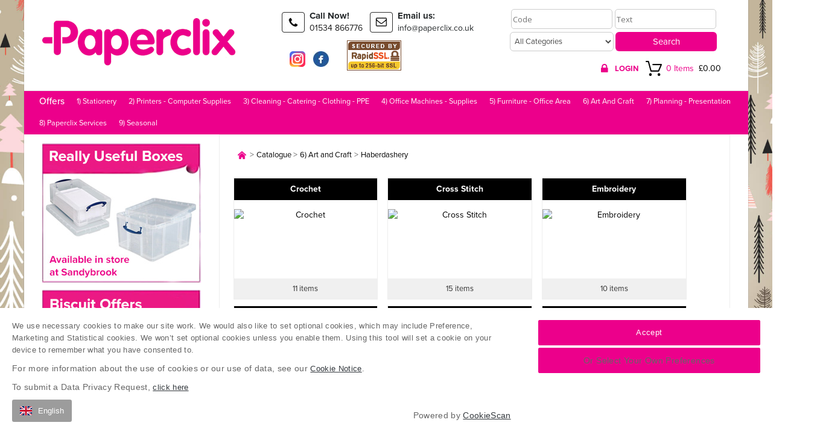

--- FILE ---
content_type: text/html; charset=utf-8
request_url: https://www.paperclix.co.uk/Groups/289/Haberdashery.aspx
body_size: 77744
content:

<!DOCTYPE html>
<!--[if lt IE 7]>      <html class="no-js lt-ie9 lt-ie8 lt-ie7"> <![endif]-->
<!--[if IE 7]>         <html class="no-js lt-ie9 lt-ie8"> <![endif]-->
<!--[if IE 8]>         <html class="no-js lt-ie9"> <![endif]-->
<!--[if gt IE 8]>      <html class="no-js"> <![endif]-->

<html xmlns="http://www.w3.org/1999/xhtml">
<head id="Head1"><meta http-equiv="X-UA-Compatible" content="IE=edge">
<meta name="viewport" id="viewport" content="width=device-width, initial-scale=1.0" />
<script src="https://use.typekit.net/tvx1cxv.js"></script>
<script>try{Typekit.load({ async: true });}catch(e){}</script>

<link rel="shortcut icon" href="https://ds.ecisolutions.com/pixere.com/EciHorizon/paperclix/images/fav.ico">

<link href="https://ds.ecisolutions.com/pixere.com/EciHorizon/paperclix/css/bootstrap.css" rel="stylesheet" type="text/css">
<link href="https://ds.ecisolutions.com/pixere.com/EciHorizon/paperclix/css/main.css" rel="stylesheet" type="text/css">
<link href="https://ds.ecisolutions.com/pixere.com/EciHorizon/paperclix/css/custom.css" rel="stylesheet" type="text/css">
<link href="https://ds.ecisolutions.com/pixere.com/EciHorizon/paperclix/css/responsive.css" rel="stylesheet" type="text/css">
<link href="https://ds.ecisolutions.com/pixere.com/EciHorizon/paperclix/css/login.css" rel="stylesheet" type="text/css">

<script type="text/javascript" src="https://ds.ecisolutions.com/pixere.com/EciHorizon/paperclix/js/jquery-1.11.2.min.js"></script>
<script type="text/javascript" src="https://ds.ecisolutions.com/pixere.com/EciHorizon/paperclix/js/custom.js"></script>
<script type="text/javascript" src="https://ds.ecisolutions.com/pixere.com/EciHorizon/paperclix/js/login-popup.js"></script>
<script type="text/javascript" src="https://ds.ecisolutions.com/pixere.com/EciHorizon/paperclix/js/bootstrap.js"></script>
<meta http-equiv="Content-type" content="text/html;charset=UTF-8" /><meta http-equiv="X-UA-Compatible" content="IE=edge" /><meta name="google-site-verification" content="sQluoWja1IjYQ0tXnBNV6l9E02ICqb53wVT3jjn3IH8" /><title>
	Browse
</title>
    <script src="/js/JQueryValidation.js"></script>
    <script src='/js/DefaultJavaScript.js'></script><link rel="stylesheet" type="text/css" href="/images/featuredcontentglider.css"></link><link rel="stylesheet" type="text/css" href="/app_themes/default/lightbox.css"></link><link rel="stylesheet" type="text/css" href="/app_themes/default/DefaultStyleSheet.css"></link><link rel="stylesheet" type="text/css" href="/app_themes/bluesky/layout.css"></link><link rel="stylesheet" type="text/css" href="/app_themes/bluesky/colours.css"></link><link rel="stylesheet" type="text/css" href="/app_themes/TextTemplates/jsSlider.css"></link><link rel="stylesheet" type="text/css" href="/app_themes/texttemplates/default_template/defaultTemplate.css"></link><script src='/js/jquery.js'></script><script src='/js/plugins/tabber.js'></script><script src='/js/plugins/lightbox.js'></script><script src='/js/plugins/modernizr.js'></script>

    <!-- Google Analytics -->
    <meta name="viewport" content="width=device-width, initial-scale=1.0" /></head>

<body class='Browse'>

<form name="homeForm" method="post" action="/Groups/289/Haberdashery.aspx" id="homeForm">
<div>
<input type="hidden" name="__EVENTTARGET" id="__EVENTTARGET" value="" />
<input type="hidden" name="__EVENTARGUMENT" id="__EVENTARGUMENT" value="" />
<input type="hidden" name="__VIEWSTATE" id="__VIEWSTATE" value="kSjabP5cYvlSz+9l2TGQnkQl2SHMjoaghSDkSJtOhKk/tl6G3utAJpo674CQA9ip0po0p8G9IYSlv/JjKwXHYo0NMKitwtBwILRyUeva1IgGhIqVSp7EB+NJUVFpFclKcHEtvLyZ1Vf73o0p4yaOpGdMIRCDvydGCYtepVl6OCR/q4Pk6yxn3juSUDsrLhKDu4HGpQmpXqz6UsGU/8FINKQutyZUHPxIdFOV29KqDuC9SlfBU7uknx2BdMK+h2dRRpAxgfYVUf4JSjHpm30hn4dIDsWE/Og4nJ6s/Uk53g7iX+Z6csY1SeKmzeaDMH2Hn+5p9oD/VNZAytcX94//8B0oY8cpGWHl6GOd/HvTf+t9JAqMI2PhbMblB+fjvbBZB2pYH+z1iNG0FAKW6CZaBQbH+elPfH86HsT8KnR/xaxAlzSLBx1znGq3/e9sMlLExfhHzlZU6HNspQjD6eCa0optkUkieLsfIPgrgZkjabF7r7GHObO4B1sWFnmW/a7jDeElRALoiZBRms2Xv4902VH3BLZOoW8X6VabEGjj4irIQv/X85ta+g8/Rwowpln6NIer2fL3HClD8OJKpThFog3f05qFm9FoZcGm1rP/0RIdZW3/O3lRMHvUCpdYOF0AKWqKYhTNu+8RVHXMjMaEc3PcaeqV9DH+ld378uiwmvYDWcyhkqiQpIw8PlL/lau0RWFACof6vh3pxJ3EUcaAC7KrUQDi2I/Ihono6sGSwSBrzY2eS9uE4Ga1IGO5GuLUkVLY9krwD49mIKVMYVysQYR74d7VjPcn4Teu2tQL3CWV0c2makRpVbjku8JMgKeSfOFPjIVYHEi78bJhLAGI9vs2gqRP6ficz1OnVxUuXLd11iUVMi4648Wci6DUrHliNPopkObTbHDEFT/ULYKe/2+01AfZTbnMqv6eerPvptLBFB0mdG41bkGoll9tVr5lnYaTx2knRL6mmCs6VAPf+X9goFBZL569aN2nD3t8VstvmwSSR066/F4N/[base64]/EtQvzC38pj5/9w48qVHsrA+9l5AqwEJ6YB5llRlbsYW0rtvsk+xOMxk92TgS5mx1+STrTPwE2u8Ct5V7ORZA5aCk6TJovdqOZHrJoYEyfXUG2q3N5ljXuPVDy640MlP1MhkB+pXmfm7oFj494W8+NhobE9dA/n8Vp/dV7zKMrHaOQUdaF3MbiZL5XU1QKvQgV+4n6FmHvbEBkQwefQj2z74HY0mQgZg084AkbrimYqaAlph0DcNc2l+9rU/SH6HIkdypVnLA/9Lxp0z1d2CthRNiLR4WAi9/qrdUXDMSNXioQrEpLrRebBx60AxaIDfWm9cqEDtT5nAbgf5rG6uyUJ84nAt/ZKWJaCiry0Qm81W2E/j2X/Z5yM1YYmHcZvdfdR+OJDiy1ELk9dmoDAvUGTIOpNfe842RlrQnGD/IZjjemLucb+0jxaeR9GFr9h8DEQYVk6UzQJ6x/i21VN3QN7Y2SPsl5Eyb2w4ZXNR2sGnlOqWzyGOFYb3hZ6AwCnwY43gjwq6RjMVVBg7IuE8W6RMVhDTFHtg1fYy3sIOOgea88j5tNa0CxoY/jc4g/4WQrIXw1pFfmHJh1w6a8kWguRpqpWMJDGJRONphLiT9ItHQVXrrLZn3fPhfg6lzd4dNSb5w67SctvB2MRbPTGzJZzG8naOWJ4VTlEq9hZKgls2geyqk786J9zRO61PMg8QTghhvb6/GrtqhZq+kXSMPYqH7lY0blYpXGshp+jKj4798FnkKNMGWCHEussS0SvmYaZ/jopb7CsVyr/MrJdiiFxZYT1GLFbYf319+ZdXy1fdN+ZJE3r2TUy5ycQlNb8xJVk6vY3ptMsOa8U5JTsK/OtTcAVugx6PfHD87vAWZJTSzyYxmP8yi8tRgD3WVFbGujBl+LsjQoaxKtKwXXgzw/eymBOCPQEr7bzfVMCmVKyPyAbiBLFAQoNr52tvTC0NSGDw81dSiXGeTHA6NeNsB29rY23xkuourD4zBL4D+N7z6TQdujNm/ydNw8lDklI/Zqo57iQW8sm7JUuuh86BJXxfdaeLG2T2BovK2vj0kM/Z75lA2Q2mA2NEna6JwZcpsQtb0sa/+r4sY4Vy1txFVt0joXIEV6EltMWUMqXxQhVHVojS0fKnKUziPwx0UH7eUMjG0s2SUebueW9vJ6W7rnIdMXrAdbVRmqxgk7zVoWUtuTAXTtV0WGOg6I5W2SztSRuCZdSkvd3wDZtmc51N0q3Y6UAa9PN7s0xn61arZ0f84Gn4WgMOm8HR+iT5GJGi/iUPpMBJAem3mc8l+7QAV9iX0/4oPXu4PNJFdo+7g3iBujpLsr3TGIwb0vzvaxcbK2EUMae0VonJUtRjSS4XPZzoEsJJojAa9ym8b4AX72UhDtjo4Gl8dGAbT7BaIlJELHAnFf1CE2REaZSxiAbYdhlf54LkpVXmRAnK1dBRIe0MW07NnrF8DkuZDEVKhxepkCFKpXgZzQdPR7RhhnVrx/BTeD6oxFSa9f42I/3cHKD2+avlOtW9CmsdwLu2fQ/k/79LO2XMnUEYxzreDx6mUT58KGo98f7tyob3qgtDIp8qBWX032WlxOx190J346PybHkLppf0xqTwNkAeDckK/8ZMuIcChDeiBkXRw7+8XhRpJI0s0URAwoQs9soeLtejVENkThn/i+kIZ8blaX744Wi+KadhFjemBQtXhg4XFZ8dgQlGuA0cYbJHtM4vt8Ma645ZxtUD/HRAhgHTF0hsR4CIOC5UKR7s3RpGnO7BFTdC82Ff/tdg5o8PyF4lBAeFdnpzGRnvO25XhqsNCi0hqYwmx7gvhiERyIbq45rgvnSc3ATttvsE6m9HuR3884UcfhB4MxGEepEXtWXzFR6x7n1MUe47uWTkWaCbrY1bSqPcBztwREDszJXjoYYxxe0V4HippfW7dsOjTlwEg0xUhrBYxzDHkCd6/EK3qKNmhPIZuaChUoDmTmiEiXU5igLC6X7bMdJL0At1y2pqbBJ0mcowaOw1/mXZVyleDtX2vgPvCYl2cU9/H7p7ZM/[base64]/2P0U7cS0bTzkI2MFHDxe47hu2mMSPSK/Kxn50LAcQxDed6I/bAoQBMjo2BoEWrj6oZvSyUfqCHqthdT3ZmsDBseqbw7Vq3eyolDnfZrkpGQ5HrHM0UFXw2DtvU7BBsRBA2b18x747Mrqud6yIZn22wbBnxWeKaYkB3rsxvVARhe+pu1wMF7hAYc3PMbpOweOTbVqtlfWPRcBEtmrF2X/[base64]/ycnGWCgMYqQ32CMd+F5gT6qg7HVdftsmvQgjY4Rvcze6kKMewpoGrtewKmvlPfxLGyPzCNddow01p6F4VnFfnRymKvy4VpZEpUZzKrk5CMOKXumEDP6N9yErSdRU14NgL4zVDDmx+6tdwPEdsIbZhweNVhZPWH/Ex0yEKHljaNm9znJ6LIcecUrC1oedVZCuLCCWVYQYGfWFbHkHJJ+9xeinT6p2dox0DqVBzivgphl+zfkx8rW+FqFHugGF2xPV7SuTF60sjOEUbZ1ZtRTLaKhSPmfR/0uqjIHie1G7J23WBhFGilO//TN6QHtTqofKSep/MYabpezAizOdj6cq3lJOwEvusDHtHxwHz0OI+UaFdnDilFDe4Ogv/gUmWt+uWaECnq0XvMJ1fS+EqzujVf641o44ClRgXeqHEc0WMuYJSJsea8OlMPYEuIJTaWQUuOjNpyDOf8YmBcUNFygGNitp/6C4S7qPj211HUa1z/xRdpWgJNEwM96B/XtUoONTQ78FxcMuNWhVU7TS3wvnvlcV8GJSzL671l3xgybzvYzwrQpSAQV+RuQ1WqzosFnhHQIyArIRfaBoW8g0anAk/XH0PMerDRIg1Zl/S4v2hWtkUvsualeEh+y0nDSge7OwdWR//XzEi3cs0L4yV7w3m5jGDxdBNns1aHZfjVQjwj/eOX4OnmyR8rDNEvfn7G3gzgLTD3DdlP/i8z2oQ0fzDC4LBfbeaXqrDxCMI/T6WLoJ5pJX9hfQPjfhxzCZxD+OpgvCX2Ws2aAqBMX2DaI9Qz9giAu399hTA7CS37sXE/G4jS8RCEtqJrKwlogZgZmhu1t0Cou+9EVmk6U3tsdJ0ZE1JRou3vEn7Pf5NQKcF1avumXizprHConK8IgfhydJeNTw+CH4fUxheSN4eJu0sisi+cA48yAx6DSyRHCMktMOXOeX9ggv/IuONULoUZbUBR66nlBKnn8lZ2VEZ2mDJUW/5F1qOiAKlolGq4+twxaRYhZtxdnB2Ue8t0tW0/0raDng1RBKeLp7tyxHFPTN6Nz0841Z9mfQd42tse7j6RiruhcxEoa7I8YN9gS/rBSYeG1wukfamZp7RSP+VRS0CCtHn7y1nK7rzSdBBkHA70S7kiEkVrgi3ukUT1ZutkpM+1YHk7//g378OfVgwj4Zh0N9N75Q8gwkYOXyq4fC5GI7KJj0rXGYi9mCCcJQrGqDPCj+/T86u24qetH/[base64]/O2Z3OBaTPPUigFBFB6urpipGpWapxJ5d0lO3b4qjv/mFg7p5SnSKn95lJH6ImhYDyAeBbyD8OVVYVhKBCS5TqRCex1PdECyKJTDXJ5yiI709GYqUEvtdJ9NDoEPoDTZvw1tafXxZoLwPk4kAmwTupEDkzHyaIlgOksCWe4uNc5AM4AgL+VXEoPYJcruTwScVmwtZfAlm3JR0z6WWURgRznXO2CVSzEcu4Mg6/[base64]/efHjatnjIXBly1Qdx2l1LqqttxEhEZ5mi3+z9XMKRhJ7CNywV3Jjw+1Eb+Oalmxeoa/a8zEyP+1172/WLwHNn+mH0H+HKcmxu89dGXhTmomGHGAWyvX99uVnjUBunW5AqImxXAiBamqi7C48MlAqlJ+DtpIPWyE6q5DBzzlx+n+4xRU2jyO82CIMPGTy/nN+mPQTWnI3gyGI02XZ45f9ikwuVni6PckBU3p2iyQ4psyTCLYsrAhwLZ/UJQyAISuPYlkQx1anWDVjS00k50YrK2i1c7KJvd8aUMnQhMsIskH+BnUmWX0Up3BzzKRQFr5IO2G73G6wm4eYK8ar41gnSZkKCq96jUI4SPKZdnmynkHISKig+DK4GMSsAot/EZuomXRDJ1ELHv5nnOZDAY7XM8PD6bu2U/W7PJKRQiUJONS3C1c8JloaMxc5LuRf77Y33eZ2y/6u+4We2Bv4T0f8nrA+tG+OqtC4lsSZJjuDguwAhLkTG7CU0d9D7lznHT0iAYIbv3PZqXPzfqvql9DAqpznMQMBg/BCkbdQ4KZxOvgjw+le7RBOUh5bbcsiUQ2X+npmtCCttR+yEefgO2M7JslBkEfxY6iP5DPtMrorlgruvbowOaD42/8+rAdFvhkuziq0ruNUkkbmnBmlLldTYKPSH1FvjNF+QpDqUDOZZibymhnBhAJxdArf6f3vqZJBbw14WABv2lJV1XPE+P1Dl61pJAFRz4tPP634VP0OWrDuXpUYW82HgHeLQd2L/CQaHYAKLLlgqijggYoL+LJvREHeGoIu1mv9UkxeFnRlw2ZlvRA4ZxcLC2pFZ0jX7IW6SzHqqSKyohD9Jyoi1vfp42xoHZrAunvuMBsaP6ylhc3K/tO3vR/iU52yXefaBqtBsv0Dp9NF2/ggJPEZcaSHGOb+SLLjYtEisVCzdIHaXgQ5XSxHVUpVmxpMEEtkNXkYyo427c0XbI4CDtLDY5DhsdQ2508EMPAhEC0Ylm/orRunTJM4z+h0pFJGa/5PbTiYhp7Prto1p3pq/SBKczJ58y4K7ILiI1dptU3wbxe8avnWmv5P954DvP6lqCBocbJrDuwn90ioK69zcIGOviglbWYUVBN5de0Xs/O5sUX3pox3KaTsyyEDm/eKR30dOzGofMOlOIHip5haiNP9rVAch7P9NjjrQ61z70/RnU1lSwUTXm7UpfugoD1mpX3NtK6ApTx+8NX8XJkgDyMClZ3saC52G1wSZ2xc5yMmluKkLLW4Rycrww2OmdlyVAlmyFEO8goFhaPcNoA4RjDda9JStBuXfpF654/68khUFa4E50vIPitF+VuRxHtI4Ggx9C3L8Q5S1buopRiPy+m1Ir1Yl9DzS8NDnEOg3pcotfOnHFLPibV9ujpeSUugqKN30dKa90IwUoZy1PO7StfkjK+VLDG68WKBVtAahOZZZKzAG+7laN7lUb8oeoSgJseyR2MTuQsHL9H3lYx+mCZcfdy/Gp4DbjZSKaTWF+jiAczZVmWLwZonCHceIw07DYTwKJEY/Ph8aee/l9IO6z2Z8RqNr0SBpnv0Vxoa1HqQk4skS1noItrbtyoZxacTb+o70CfLvORdY+925c3BiSVY3tP8uWTcdRFrnudNjCuFjd43GxHDX3m0L/3HqvtPami7OgxupflYBiw3B1NH/eqL7qZSIw5ptgiR7ZwqZq0CmteyC/+Q80lmM4p8UK3aKkgsegSpM1P1CSu6MrAKZ+ANMK/yU0D5viANkIeqSx779AeGZgKWlFheqkqIN2xNL87VkPdyfKWVMczY/z3Ud3p+Z+7tXuYWvch3onJDNP63W2/yDjaKssc6IpS+6/DWtSjYeZ4ksRcWZ4rcxtUGgZEjdYn85XCUuH7vN44do0cZVf8/uaBgO+3d5wTPVio01Al5OTgLawPuimxzheajwJxMjmlDk+3JXbWBo8eY8fe9Ag1BIf/GTKbsOOlWOg7Q3x6YrNqtj5X8r9LErIu3fkwFjKYK6hfyy06ZUjQ2gTspVKxK7dkEw9CMkisrfg8uUypfXg/[base64]/cqX5k6rpuWYPYZEsmwN46LpsVbsDE5/NHjdn+nHv4DNMW6iSCEAImO22ujspIACiYbfXK9YpiRa5l5EOQTNffc9aSefebPjhDY67Pvs1pcV01ozpC54+0QUJUbqShDOS4EdgI9/s3sdougbh3R/bamCr+jru4MGgUeNvtOimpyBzS1Um1nixNEPPSWxSsnvBp1Maji62EDdFWZFAwBMmhnfJBX07d/r7PZ8sB8obFkKiCZFTn22mn85QGqBAkCY3OCVsoI7ULc9LCesn3nBJB/Cr5/ZqRVbHiSKJIT3gp5oaroHnqgvT2MPuFihbPx1SBx6Z3eTbnf7KQ77LVeP9ltny0H3ark+ofWQVYPQWFSVHwlFOFBNIMAqhd1Q4i1TZx9hcuLQ3SeLBz4T7ytzlZGyQd22gTmvG2VQhHXffUVt1p6ZwoMD6XoUaARf26GZnSFouj7Q2t1t4I4n6Sys/ziu8H+1jPHAWvnOZf1fnTmvm6RZJRwTT+mibSS0iLiGG40N196E633+CvKv5nZbTA5QExpyNWI/aGnYtujfqxgzNSuGj0vfosrEmBJS2/6RwkVdho5Z8dqwiAhSTZb2YbHLC6WfHGo9HX6UR9aaxZF2oqSZ0zAy9cQr+iTU7Nr+psdCrbbW1uJMUhxKFSkfh2qLS+9+OZ3JUUNG58jp/qxW7glufxQfe1PxC32YwImryFRft8dithk2+GFnepQCd8Vf5f7zplg0f5rLvzc/arrVxVyxHjp/2NfiVfjfK96jRcRltzuUMuodaPHsxxKAe9Wp5wpzn34j0ROIl7Kumd7hiZ/ojEDIbbL5uHPiMHuzeqUmf/3gsKMtMb/hYHmNZj9KSiJN53P3OJgXhakpMULvsLOfJtEmlDuymg2NJ0/FrjtpN+9S3GOJR0D9Xamd4cg+4hu+aemXhG5skJICyzQUjz/KheR4c/3cueFlsA39IeQMxDtQ/XhoIwCe0Uoe43mIqexwEDaFYMlqoNMMRGUBbE+LaTINuRfaxLiZ6jvQAZUWj/E6JV7DWlI0Jes5ufJy6H7ugzNHQg+cQrJ/bonaDeZUE1UnzMl45py0xQbrfbkaOMyA6Jk5n7e2o11ox48P0/GeTWGIThPtfHajfEBc1J/tAVoWIRrWHJsfeF9bcnIUsG/EIOD7tLuol960IHw7gp0Lpk01E/AMLexgpDi3mInblQnr83sv8JYh/AC9t9IFjW0T9fCHZOFx3kYjcZjtXNcxSw4nlF4XfMKPp+XX2sQFpFlAkYK8f2ibeZtZLol6BkotGteXOnntR09TqUBWIxgxXkN4dXlqQACubXJw0rzakXPn3sbsFm0/iCgJde8a1BUlgZHwPRLR6Xcw76681cVdbansop/cGDvAKVgHfVFhcaEOBooGojlUtETP/EgE/805eeViiRfHvX5qSl8kTqemRLGKQwS+yLgy+JR/ES5M9/fY8MTpTiqxYlNtp/+BWNqb79se7r4NDKREh857cwI84pcf2PntuGIxZSudN/P/J0gnh9cTYXdZAmwDqGSZj01Yh89dNi+acyF8Rq3IFp+dJ4f19Ti52Qvm9QUBRaXT7nMsaRQSW35FTD2hcNNoF1meFvayRtYRpaJLEAUUUzUTlwIUw3GZqo4L2YSvCPgaSZcl1qqh7iG1nbsvgOQV1pKTE9QEYB+0ax+9FAikQiGNwS/QTTelYMZiwVjfFu+a+DV743vW6+ORTSkbd9daOkp7IRlIzAqVb0wD8yua34QKEsuX/5vP5Ix274F2OM2is8a8rFFU8VATxZ9yR/[base64]/T3mRriNzD/wJGVNsIrQAArFA7n39C3HfDb8Wv6MjmmqV1NaJ1qEHHPIMZ0aMqasrwudiMLPIvBh4S5SZAnIJw3UEEMJzy51MUssaPycZxRHXT3I36E8fO4MEiuMiLx68M9u9MFMq9eetnHKBrMRkztjNVKhbSunRN9uOFcNYonXlW4qjtHxXj6QxDOhC/4jzknIE3MhqBuvToDpnqbSF4mKz7MOoIZOcgZ7IXy0PPJTKvlRTGwwQgw/b6p3WbhbT7lPRvE/y24BmK8IhLRLVnAqUxFL9uuKMX61YPfPGJPmH7NFeQ0XZM1KAG9DH569W0fwRZJ/yLU7jYXqnNv5/3tWum3J+rtpCjujAc+2zP1xsFOPK/[base64]/McGw5nZ1iGqQcKNyz2pOKOLcO/YOAszro5siw+9Q7oV7BFbPR0NZgG2ZpMvlBCt3yuLl29xa1rCA3fRacN7WVnVKHyxZjWMCcGCKnF3AO33HTuTVKci6b3Qx+er2jT44kKTuCelH0S91KAqMqGF5AQyVoKtF5gHfD2CNMt7d+/GMU5wBhTlG91x1rHfTJ5B4DBEtldbSmeW/[base64]/wjQgHVpPEiRawSsQAw9zxB/s8wUTF93v1JjUmDixqHdyDroQGZdS7hx20oGkSOGNMNKFZXUiiPKPk/Znssdfb7eldx2p7b6eC9AmxkQA/eKNmS1j227DUfLIjF6aATmQ3eWdQPIXlz6TgAL83PR+CA5j9JrLSl9lHbOPIMDpjC/BfvO7Ye3GvmsWHZZpZ3igbak0Hh1dkVZHkDbLdCBCI//e6BlbvHr1jhurt/6S/S1HsO+O4T0GsV/wLiYR22UdN0bNK/ux8uXVhRpq5v/gJf4+SRnR4UfjZ5bfpgLMwuO99XOLTalcDH7IcrKNH/0RrJJsewF4hBw+1/PXmfsT6b7bffBFOMFo1xMWOKgBVpD5nOSulDNYHjXSXYpLc3zRB4JyUuwlujdxQU9S3u5JSKj2avnef20ENWAlZIWknAiB1UJO6L1Uk1b4QbUkxc1keeB5BfBQsTsZa4srYJ7TTMSAtsiOUJtnwUJ7JgGdqw37BUhMC4IldcIXSYh/g5ZvgoZqrcW6zRzNzOAcGzpVH60gUxnrHGpoSjVWyWlNHdADhr9lkrOXo03isR7dsqOzd+Wfsle8naCnnBBFQTjuZG7Y4kNVFUHSqmSPrd44qiRIgn8MOUcJc5CiwyZ3fk9YAEBKL02KA4t9mG/zIU0bAtr4GO9/IOll4mo5Szs5dFu2Vqk9Nd2u9pReAlXcR47N38JB+sTXhDdCKYfUmETs9ZQTXNxUM+vOETBM6L2/jZZ5k3fcBtq+giuJnZw5in3qiaisJb9O0C1dz7OQPeckDdP+VFV0MLR0su2cFwznIJT1EcwmIZHCF1EzcEoO8Be2XS1FhKEaGPfTYV5tdH4Re+rqLIwIooByCBHWh8Rdq4WXPhemTXKWqZb7c5fLUCSAU7WoP4ZwT/DmF2gkQMOE3XalfXyhUrx8wOjyanpaKm7GquxNnrUFy9P8tYJ6/rVS2SrtnRU7VrSIM89vteC+/bEDFFQwUWRPOk1niKGGTY5ljEFiOicI+6O9HgGHFAXMATb9d4rZlMHjFDd5j1PUCSlSB3xNqUx3OBIH2T5cVMWoPu8Ygb64eC50w0XtVH6r4MFMjuoi1oO/3Q9Ws/ZIOAsOvtUskbT+UnLkZ+5jNdxwC9FWvwbNvgfZIMzsSRKn5FU1u7F8MkXMTimy48pJmWEYK8NPjZ5yIVpY2PE0yf+iWnkr4aECY2YF5BoWq/PfDkLzjGkEIMQqy1Gou3CkyWaUeVmnXInnGPIUCGVEc40Mc9Ackoyczfc/lUCl4APJ/b8W6J7h7nYVAfPKhGAwHfDkYpDVlp36EoMLIpIPBsWBHHOzHfTsyhdMdnIXvqJqTt5ilY+vIrApHXnMvGwAHpFv+gJIdk6pR7LahZnh0xkA/BzFL5bcJD56QpeQaEQqn5a/[base64]/uu1DXoev07no6p5EBMOWcQRbBJ0fz0QI0UJtU/bOFb4QxDm8RipPbNbsQL3A7M7ACtLiJZ5RkNM5dYcA1hB0OMCiGp78HsNWENaWlTzNFyPg76PM8/7isGpki57R0Ix5rknII+5CAl7ORIgMSPSkP4w//YXTGMki9P3a6pocNwZiWVui2NjhmdG+OIzB+bGt95CnaRvRzNMHTxC3pomkjSATNBbbSsfkSksiFMcPvYuSQvB6K2fjRPbEzT98J5mfKhK7ZUQ/HaHK2kt1/RJ1l1h9A80oq0LUsegW2HvmEDwL2OvVTWh4hEjto1L4jJ8+vI9bOfbtQt4bOiLPUA5eydCEvpzW4jxq6863ZnqaiACbiX/27F/FBus6jQWUFp+rZPSP4iPCAQ0VtTBrrr6bmCg6USecV2j0EbaL9VsucS+1G6d3IwU7OwcTDH/+AtqRx8A8ND6puOL0/XThSTtL1xbw1AHWRT88jxonPihCZ4zg4pPQndcwyHAcpYrPAoT51sNcUCgvyafNWwEOgH7zV/wWWGF0jwEN8jl+6r6sFuQ6/4EImuac1vl7mMjRhQNNoSwyzb43XJ+kwP7K+0yOOvCuJQkgyI9nu9XwG67kW+xBELlr4AHhPsQcC3RvTKC67ukOGumNkRKr8cL6o+AbdwIBFmnzXW14CiOP+KCKHg00SPIrHgHD6HiD+qxdTD5XEhvInev9hMfYI3EaEOABGU6Ic/jgshsbJ20CfmxxOFMyZgsx3YHM9fqPA/Gi+f7rW36OQIiIlt2UsTxhnsOEXhxAqArpMwyzY2+7K60lApBzRBsKtPIXZZiSVvDUBleT14rSVLM5VC6RMXR8wTg9EL5LeBSSWvMK81g7sVYbaxGCLDuPMzmLqQUzcT84pcs1JA4UXF1h4/pX0aDQQG4uGea8Q6YK+a+9fbwglZAzsf3JLd9QsmQorL0mEjwCK7H5yyLs2xDdaBRQroQHz7/ytrJH85uNdB6CF12xlnAbi3hUkCmoMdCBqshVPGGgnDIEAX6m0GcZC7JSfmAsJn7xTU5tTGAT0EGzRkqjXMSfD3VYgCw3sCbWkTGW5o5KOKroRNuJrhcoQxuQV8H6FYaMsUBsHNL144f9DEcP+mz+JLYjIfO4Usg+qoAgN6KY/bs8LldIw3Kxtl7qQQX61kEaXWe0niZv1P7DjqpAtO5/GvMX+M7I76zvqvK0BSykzo33E8W7MX+QxmwtqOA55QwfvEY34YwzZmB+XOLfmPWC1wiVcKFokTqaYes0zMbtKjiU8CDpgmfT+i+TX9IjaobHfPLRXVB17en1zwpIislBCHJCBdZQRe/fn1WLTd13wa7uIzqMjBWJQ3SDiPLJH7HRq6xL/KCfC826pYA/VxZkV7fEzdpYXOeDtBzkSTPTzU55gxrChAK6KqfMnjWDkfVvcEgkld82ALRhlqZ4LDDSdniCQDiGJnmbCDDtJRXgyNqXGbDSmR9rP5UXlcJy6gim5xSadRvDD9RUOiGjnGI0IGbHVolG5Eb5S/90JhEOivWGUO1p9fciavEoCchB3jYBmueSd6IqacQXPU7o3S8ol6KiQmsG2f91h2LIT/739ytW7OaQaZvve7WZH6nmDZ5cIYZWBJ94HTPaPPwv2OzWGJCoO/DvgRmV2rYgTCRneRPSVszLKrrzFf7RKwGRArzfrtNqkguP5m19SX0Z6r/AsDBciStCKuXilBTDP6oUZzzdt9zv5pwKG6AWL3NPDPvHwHi+4xcMabS4UhQH07wCS6uxg5GbCw3k0CxiVgAhAUaiFjglAc3IGAvhDDibYJTXyYrgKk0UYHmigD3hr23QkLaloY9XCU5q0k86rW3oc/lBbAXkn+Bn5D62wxXaoaG+wBiGhYB3mfQrRf5NUR646zz9aZ2iNdX9V3J3aU+9o/B6jzpJ5h1HwSQsbhfl5HuzdygX4k/1q5Zpk1yEDWmtzyOld2OGY5ImevypdIXLBqnEjTigDWGEAIuz/fQRcn3CjB12+DO4euXQvbMVA8Hgc62UArpdjR8+JuOW8d7VDFitvvUuyjO3I13zhiVYTR5DIzyh7HYFp7DI2UkwsAqgXzWaYz1HNNTFVv2ACJM/vU0EuAIMDJDNangFTMol5FSgFmi3LuT8+GouOSiwxfQZGvsyrE0M56qVr/7rBwFtTfx8oC6/[base64]/AbQUyiU5cUHPba+q+3LJMCcQVej0RScvRMzTamNVBi5VuqJLa/5Dg1Ho7z+gj1noET/G25ahO+yKjWdxcYD34nvvxI+DBkq+1LNOQzMACneDsFH6A8QJiH5nlohcXjSCMYfe1V/5aqBK6BF5S1C3x5w8tOgfPGNcA5GqVA8UT3mmEbgrGMQfqz5Bn0IQx9k5wn25H6nq5yW1I24Y5aRnOIgMqaHuK7ELz8wKZfG09ppqqPCUNNWm+bnmAkDF2DgJjS88HuRQ+mCLxU6MKIoemNNrZw8YXAKWci1DivF7+OAYkrYT78vsyCgBYRT2/[base64]/41Ab82LE0Jga6yqPk9BPmCEHy68wmSFvG5uln9g4bA0MkQNB3VfZkdLFOqZ1Ewb6pnosEDC+gYZok7pK+jivSheS62moXRHRCF+0Dey+OeiktzhHzydld6xwoD5J+Su/ZAFW8buQ1oeTBoQRj3IMrHqPD74Y7j/8qI5PNZXDod+ZoaM7J1s76bIQAdX7RDq1Ze3rQlwdipiMVwBsHQHMEljgBGE4P2Oagv4FYrpW2lxz9v0ds4U/f7uWCkE1+yEJzvNRsjYr5pPxXX8qS6RqoI7eMRtlWgqvZpaXGzDC+UaPNdUnoSeqwgOU3xdzAGpYvEduvL49ehfocyMC/BN8ru8qwISHIvK5/+55B7Bgxr5lsySzJacF/SYk8asXhS3AIaK9ESEijMpOFdIH43Q8VLXLJ+SfDIuxhmH+YIt/YGYhjYOEiCN85PJRwDVmuh838i5xfA+Aqc0m+v76SPTbyB+HsuMPQzwi4B68y0nXRd5t8DQyHXtzt0BdRJQmIi9lQ1lkWW7NIdYSwTmJhMX2MeO9sORwPZKjcZ1hioSQcVZ6fVj9Uu5Q/n/D01cwjK38EfH4On1jHGmLx2FByTkPZjQrq7uFkdhQSMNEcwjtWZJvp9gbTxpaKFcT0UYQgIIM3sliG//mbXITcu0Px+h8txi5U5AAPb1tn6iyZcKYmoo79DKd7RCHzPrplC8Ilj0rNGf+aT24d6/TM/IRRf3GAwjN7GB93KFmDbENwnxltI7oXWhwCKCffcrGNeQzf2zzShQZRrlwFbQVltQvm9ryMq3vOhLXpYmASo5v3LbKTbkpsfTK8CJAyKZZ7eRQ9Hl4oHdwZKFC1yWliVAp3PimRt6Io1HvBZAkeQxbEPyEKSO03NcAeCHxWq9HGjjSWdDo9l6sfZJ5jbLdJjm5V/2ptbLh6JPM6mvgdsntNxrOMpO+l2Y9rwhd/4aB6DSivTLyBl+QPPr4iPM5pVbN0EqfnghEOgF2Qi7MIasIjKXOmckVC0SY8vwbV/nc+LoGj2in9JiwpDjs61D5fPpFbYZ7N3iQDJRTdmw5ZFp74eZoIYPx98308uHdBXSlsLjtV9bPmgoFIKcnXdgWujp4Pqr7xhjCTke/FQDM8QsQNYlaz4W2Q2yiReobxWml9uBmX8fYxEuw7gKcclfy5KSZnYyQBOJTyePfNbCthMkWEsvgPKInykvTjfav8WXx7F1RwzqaTPvym3ThfSl2vmdoOzFOkTyQewcqXCG0G2XanB/zopewUzikwALXkEWe5tC6LQ5P3DuwO3s0CQlh186dojOvwVr8SOy5bSwbz0SUpTEdmtNmqM0Gbc/ndmSIfTA4zwZvpgUfeMoFxNbdsSE0pczE8M7/HeTfS89DeHBiMSsaVY0hKZhivMhMrha0DPVHVMJ5nItx/+nUDMFzO6UjsYp6PDn31KuxBdosy/MZlFSdMDw9xmSUzKhEWnD+Jn+4PYH9R9YoDWQX1jfJzE1OzN/vdtu/WmrsYoCvKn2c9EsKE4WtocD7EA0lcELmyA6U/x2LSWsL+uqyFKRvNZCwxKBqNeQx6ipqVqmb+M+uh9o4ogSWJK6KFD0vtfE7ccUrMII6x64nmkkO+xJ5vzNlvO1WHquIwd6mAqmEfezdVXp+lAIIhacGbm2QztTi+gaPEbgv/BLBJdWFrBgpWBKWf9WH7llVuhpoelyF8Zg+1QLqbSKB7JUYmJD3tdvKFg3fvl2+d/W/LjuN60odwBttPnSeDQr/gPd+fLATKtK8u/Hz7cB5TEePHbtGV38MRzr+Ha9WYgjAl7BWcQcjgFwavXyuKZyjExzg/C85EWNwMFjXyo/tVCRF6vovfZ6EQXtyiZsbIagB/PWVr5q9Bx9ojDyTZ5yQkGxsCFh9+7kS3Jm6bSv2RP3O0+93Yt12O1sS80E1s2OBsvx/MF9aStCp8sGyEDSBxNAGXqx7e/u79Qo73uksRWR6N8B1KXNG/UtK89CTZWhdb4Jiy+/DM5c8p1VXpEJTSDtELOd5AB8WfTnEYWxe6uZitzIc/atsCYzHAYfi40db9uv99nIhRtqHOarg7oKjbNjPUPfHs4R3yXau0LUsnq0rnnPKHU+fz6i32Ap0lOHGJFMEf6/MV5qODgvqsau2aSnLt0pOuGXoPiy/L+thwW4//4kfy5lTmqylNEVhVFcsgdqVEMmo7x5vJJ1GfuZxAY3W5os7P5lZlnerSGgVzXlVj3E6kCGHdOupbT7NPP0MHJtgHNiVE8pF+Z4uhFXEYQ4H5uScMX9yXoi6Kuv1Atp/NZPNlcNQrhCvmuH84e4lf7bswYdqjZnWlV601CXPKc0OYPr/DBL/aB0Z25c4Nkv+kMBxkrbwnd1dJhf9YrXEoxRhXun6F3a9mQAm3xump9swPUqMGRxxBsFHCeFMLPBYAUb6DX0U4ms4U93PreLIRuuHGWFuqDJZ4DVicmnv9/pqwpaIRmexH6TEMiBoddz7IC6h3IuGLN9L9SWSybTAdfBU4b4xbUnY6viCsoUoB1vb2X+vrN2qFLEKhsOdz9d3JHiVnbXU7Yn/kqSTfnS2jpHOlRSE1CtHBW1seDzfgRXGiiA6y9x/8eMvUO90xF1ldlxX5h9l97ZelwTBuDd9gAv+iuuE0VQHRpX2Rcv4dK6VI641XSmUlkXd0fXdoU8PP+xQ9mD3wrHqHyExjx/xxPGVxdrt+1PeXY2NpWz1a9SqPY5y3apyDYaqVC9X4lq3FXMIXGp7LUaxoK0jcBuvpgC+6UKAWthJf6LZpaL9ieQn3zkSgzJZdEW2514rjF/aE9tw7aC106FgBE9KGF1k5O1osfYgF2ziGOhES5zY06y5lgA53p1pK+ZOETZy6mudxVz5ZXIkFOO72p6VBsX/8e0xDwTRts9XcDxjtY0szZ8Ujqjf5SxuhneEztHyLIUa2AzVYVGlWU9firyKws/Gc32KV7885G0b81qonJ6OzrDIvQzsKAdrjy7oAwMjUkjPnyMdPdUY9wTXBsLwqxHIGdny/yTMmiuuWODiNH331GaAbTN56m/jxJ+QEc8L42Yl6g7MmF7+d1M5syfq31PqoINjAfAtsMjYf8rTVOSa+SdLP/0vLpMMvV1aTw1lr4WBaR1LdHzIko5tz8fHXDuEX7Zg+iavc+ARReV2oaFDdhcEjOBK9fkE3M5GniLW/cY+ZzyNA9oEZSfNpoVgflyrX87Wk4IcvuE1mDG/DALaHVcjlVlKfa7EfDn+Al8dfqbrazKNrr9cSVUnz1YRYZXllb3IpipVtUo87wNK3cgHFti9AVUeQXGrc7JWLZz1D8DF6AKGCBeGoP2vQfZz/fPAXnHy53vJNad9flyLK3yOiw0wStr3fClV0gyisXerS11KMeNa6nx1JDKrgs7gRKccTsntQS68MUep/1I7QLjD0+lQAbKRWIjmsOP6MiYOJWQzaGuvXWC3rA9nBwT3bA8DrJm+tjapWBs0WEeLfyehTRfiGa6fvyXTgM3y1Wu/oU3Yr6BSsuTkVu2FnaNcL3NVyW9Ofmrk2WK+2Vz1FDXZuUi4ACZOW511JIfmsciAXJr98LB89CIS/CxmCGmMd+vB8oIMyxDrgDhXg4+W8BcrOJDtAW12Y6H+/siOkcDjIfnCEnvgfVitqQLAWsyuORPQAoSGL+PSSDmZJ1ojGtcDlbrSyIMMdYDTS2CDBXPvZomKhIXsihV/M7g/QsjLx0INMn5pflY1GpXpjG7s5zVgiKDKazD6ftpc+jjuFcjaTsvci5KBF8avBiKRI7s6Ggy5xIQmbzRSHxgnBmwGH6D33bzYA0/PGmjbvjShepez3wFQgpECZCHKVzS1FMmUBov8HY0w1ZvF27KslrEDVfoivpmLCjQbdEYXI5MxRLOSnjc0LUqfKkzamh9V1Q8S2pThVyB/BHFOmg4ldcJJdRgFZAJC9r0GFmDxMkdO5Erqrr9z+NcyytteYB8F5oWTANsaJWVk4YMdTY6iHoeW4Yyz5fmS8aQl38pr3Vt0a1wEOHHZNr53tvmhDb6MsZk7wjltCjzXXQmh9TQ/mAp/MA3XFCcEPGWwuqTH8A9+AU6gjNojgByBcpDvv2lGsGpryle8o4X++yeae4+w0LpTND7kWJ3P/M+fXu6sKAvOGw4pDJiAb5euZjrhJ3YS/[base64]/NmldKRAW7nmubTEiM1qrl9JeZZTsAPBjcdfmfX7PsHFb746O0h037FbRLozMkQtarsGlj2E00HM06eRskficlXVRN8s+3VRb3wRFEsDEJCtgBdIVBa952VE0RQtnGkClGv+49qTO+SJ+ASMkQvswvOWAkqtW3C/[base64]/Tehs25l9druPVwzM62VvhntlY8Dkqt7Nle5wJ1DtaIyzH+GW0JShQTf+iyrL4TlIa3QHUWFNU92DG9tBsjLDpUDt4oUkzKJC22T7sfcztY2TtTnIlbWU4UpxdSG0CkSQy2lFGwkLpxBFol8Dwx5wh2Sc8/Doo8rHXK1n6uf92F6ubLpmEWZaLrvorxUijGgjje9em0pWUWQW1cbQOqvegxYkYN4l2cROUkRAvONsRY9vr4UA/Mjp3gb8Z4lSgqJICXd3mh0NuU+uHBe/irdqXiNuEcAGDeKOA8ESylfPKbFq5yPpMJkwN0peE7JR39cysWCWj0EraLAf5q7pcQqACJpSe7rqfsugxweHnn+CXLZxza3AwUJlJZvj3yXxGCV1Mm0RFOB2owkPw0jZZCICTVyj5zleRr4awyqiJMh4a26oYIYnewV+Vzy5g3j37SeQ/ELZQn+kjVESSBYrEhIZGzbkrAvC/UUp1g8AUoPcofiJQkY/ruEo0EGN1XdkGH7ABnKZsodbvAAHmFo2Pa/gELWMEj29gziy1WzafMs8IGB1hsKInEDvQObGxYGkAjzCWuAyalEQ2eC+P0IvLgpl0OmVyay9yrEBtyGdUhuQfnAKrSuSwUmuPGLOaajckm9T/sUEJnJ8nDIpgLxEkD8R8Dzk4tjnrPCGTxAp0RwwG8k/m50DF8UGLN92d8bduTaBI2mdHT3U6GkxPWim7sujK/5nV0U+KTL0MfFfxIf/ftdcRWqOjtdIoJn4lgNZjIPzoqPQjfS4FRajvQEp0FdCPVb/hTpGHXIfZCLfTUCxpNK4MkHscySTO6uUx5eGiT8tnG/oqgStNNInfNg/YGzGXqLj7OTobAPWrR5UK5nyAloqhMfWrmNz+NSLLIpmNOBBt+A9uWVH94GI5WW3rKx7G2AzBCO+dTw62G5nDCPk17e8UTqv9EGmeCTwuZvDNb2ABbmB3hdo/ct/dT+rYRb9wZdKnijS+ol5k7KMiYsHFFcJ6/HJzSDFoz25nGd5zSGjTTW+l8WEq3VCHxLEnpFBjZvOMgDcaTT4hSp3aVwlo6jIhJIo9/[base64]/2cdDB58PySn2AY1DFtC0x0MeQfOAdFEJ9AesxFlRrw3/GtPSPhxqpciDY47OEKTOzmaHvskCvS7DcBlfktXnxoTaMEiHM1DmUrZnrIUZnW3dfXIBP5EJvf8H7BEC//E083vrpqTBe2tSH/5Sa66rOEsogY74MX0+4jFteYOzE98sjKv+zr2fB8ukvkVTtoQmYjuHcwLCnBZ+STpRFSWlPF6ulHnfxzXSYhHHUp2IU8zmsCGCOc3uxVuKtD8QX/RHsHTHIt5MbZtAQHBmEqIjCjDLy37FlXw5FOXFsBNCu6k7omcqSMM6uB3cA4OJqXYDBApC3//SW2YmqHskEQkx1u9OTLqCaY0iOMCpsfeRT2qpGyFg+G4FPtdCKjfdtMVGGsLMbRX1eYsLuj6yoFolS2XKHHNsZsMOSFO6/APs+VHW/FlKteUN0dxKeq38NO0VDja4LWdtHMVROSZcXvv9zMbDuJtxi+f6MlpbeZ/FjFqJa9v+oZkDKtGxRQntsgkl6P80/fG9WEV2+Z3E3wP8b+srf5/27d6xjN6JnC0+vEnRvU2ys0/1iLtAj6SBn3Tx8urQTseq7G0IUTBn6TZRL+U6vEFh84P+3kjkT6VuBVIzlsxh2hrBaDFRR9OYWAQ2SoIjFO+2D8p/mhFM0XS1azOtuqDpVTPVifFdMwAzoJaA2zEScFo3nCkSG+k3zSepfMf0qO3usynTPxtUh6reosxKbIfzjuNRVKsU+dsbSXqfrXs5iItaukiSK/0uYqttRsdLaFfszPdYQNumzo5VrSNUyW/UbGlf9UvKib8O+EE62fea3RuLqZzxvNAPMt5VqWYfFD5CrsueqA+ieTr5vHYGdBe2vxr3gDgjzw+oxnC1jeuK9rmVem1BrnBHr1FH3zxxRDUX8u8/3JiOZxhd7Y7VBU0yYpgLUZC9ppxoH+64Q6kYkSWvfA6t4+JIShaJyOCq2G2lgCBCRoFviCJXOHwIS1Zl7zIc6bpt+pYUjcZGcwx8g6xf/VRNWx6oQnphXGx2C5R5gAmLirg9Lu3t9Gr1l3ATtHeoOwSt3HZVHmUhgXCuKlvaU84KDq8w2tnMIAuU6+eo2vZE8KoyRq9Uwq/LYP4TssIC6zrDsUKkLMZam2KsFS16Ki9aCu/hFgDL4aVug0NCj9/dZyJshMehQ9lM0Ln1TvATl9BLjwclJ9bEYS8JTZrBJClBwePaXnL6ARAGYMAnTNIfH0N0+leGcbqVRaMCd9qvwkpw91L2+QODdVNd8FqVatzUWQQDJV2rNaamXm/fU8xF56lZqzLZ/3+bKWDytRvVwNKTB/TIkGIhak7/jBgWkHwrV4tfdhBOvFuLGKMYm1xkXzqIcQulW4ICmIYXkPJbA5GRDMFO2NlQ6q2G+UKqfG39xziP89SjoKFPyTxsGm2fDGVc8RKkEEN0zR5Ezg9tJu2GYcD/I5Sl9KMg21KKCXGbCHXiRTB6A8LvrXseCMNwRvNWlY/jmmxipGlyu1lvZnPxkd8Llmvmgy6s1jTIN6UxUvIRuCFi+ro6EplAfCzyWnxoE4Zjh8my/bAofH5OwjaAmpmvpZqQtGdiCHhOvO/a27wbp9MvphYr/QLH4GKxGFDB0sl2X9GBx/+mF/KCAwpKBn2W7VB2KLQNyxQy1hGVn06NKoWxLCMFcWgzMJAhGohfr4urRMij0bz/hhkn6xEQXUqzaJG1T5pfqq4edOoQZrnSZ/KJvm2Yi9LyRFNB5z1euMDsoWyBNCTIGMOvM7Xl/2uABJWSc7YKWxQs2msFgn+k1ErEPK87klvNa0DZQLRNL3XKmU5Y5mY94e2JzT/EHxYub+J5o2x+OPPm9kiOp4UpV9sj/4YgxOt04X4sU1Z0eKTANwJtDAHuXfae/Uj4TMPCjOM/E2dsULovPchJmjRVe+jcNil9vm1SN0YyFLwp0PPF8QLOxjDXJAZMq/TAFxWwb4DvJhfVKcimH9ptYJe8UOH04XoJG/wzJ7v4EyfPD70PQDS8ky7iq3TkMLoT2QMD3J5Wz3DTgYYlNJa5mHy2X5R+iiyGaJoWWZn5jZaDuGuvis0x3csnsalA+sKrJNyX2kUDbnqmVMFigRYcaOdnlrJKMiPmUNVL0HAlErqYRY5GIntP1UgMthC36C+uc0x6gCbbIf6SbIn8l5ZTLfM+K8Cff7/dkygdfiN9DcIG0pKHeSK4xS/91sGWGAuMKFPj9ZY1EBlx1L6K68/[base64]/zatA1bt4msBjCaxTUYd8MblIAU1hzQI87Dh2YJmvnVfFnitn0c8aLE4O7OsyjTH5UDPYWZkqYUdfBpdoFpAkbA71VdTh5optRanSFVG1tvZFerJwehJMAOR6xLYuMSQivIFMxK/hhXw+XZ5ljWKmRWKQ1Mxe1ePQzeKLNyHVN5DowkyoWW4ck6SKM1p6rITCxCaDujDVdg5b9yD9H86la/A9QmY8P6cS/+3BQvyLA2wbf9swo9+mii7DIZCMnocPJSBKLb8JbJYAG9WWqZeMm7z1cJHwd7h8RMISJ5rACvhDw4sQ5uN3C4jvcgBw/QwkzTlH5AOfCZb7Xh8VB8yBkXmDsCuHSYVHKPIo0E6wQmjQDS3ICofdjJmMGQCRxSENsmNDTUEKL/lYPpH3tbQw93ZgDArNYjTFiCORPD1HDzYiL3eUBUCxMEFIungRsn2HoBWRweLQdTi5Xuys/XLbAtnmcEzPspiBy4n4x+9/9s+gOnJhT5ahHgwyw+w/fPsNt1LXmeujXQkPbK6xS8NR6X4+H/NtNbe4HyBNug705xSpoBpFxVFv/[base64]/33K1GNwmANqAjtkxLpyYpxtnh2TtFBmUG9/UP28DT6244tBtczgtgdz+tybF/R2iWiamn203nGMQLIjp1uo70w45iM6oYgF+il6Jwm25Gl8ikCUAaBybiygbkXY55pl/Hz0xbkD8f5S5LqAUYquan+1Kmx47I53LHsfzbnQsKTQ/6ZI6BEe6dNSBCim5GRAW6ACWfZ8+gZQZWt8rLSte3yVO0aR8kAHRkirecRjpdWGPxP/WORhc15ZZNu8FzQcByNHeXu1TniENH48DywWAKeUeJDG0gAuSj1mLnMo7YJg/Ng3zf9ZkqFO7sfHby/AtiCNvna71gQiBu9W+4hCjyCZQD4Oh008EQgYoHGyeczPd3PcvHJ/oJdNthN3Uj6le6q+x4pWHHe8QG5jJZeVa/3W7/k/g3I+DNS1q25ubd/sCpm29r+m+nHQbGiLhOet5qnsKmiCJAGXmg5+9eAVWSVCtvdWSxEoeN+Neh1CZrA4ad8jCINo8SQI4G+mYb63uz9+GDOxBnZhN0jWSrqo6LDt6R3oyHOAIkTo1K94uaRkdJTynDwdU9lA0lUDpK5K/r74ZnOmK+Eb63rkLBuSGJpZEc7Mr4jtdy9ZCj65SASMKaztlcZyUT0c4moh82JbbZTt6IOu0m1kIQpFSOJo/71HfO4ZE3nKiaVVZm5Ym/[base64]/iS88ZFeZ56LWQf3gslIk0h8sYUojw0bMAhScvAzEeqXzyhemhZYABSiAofgdh8Qw1F+rhi0hP1jN9PxiIf/6Egx9/x3fLOgd9Q3QW+e+cBnRJ+JPmE2evSnzWneZWYb3qvYzxASaVphyVTx7VijoG+cQxTN/7nJ0wNOZYgMy2mfS7lL46jLE1gqC6ctUuALjW/t+2mrHUzzd0QemguUKBXLxN2lGf3o4qhqK4Qi23JdyxpHovpefICsOVtHuw6Jkx561VL5dptEgvaoiPbe+DmFKS85z/tALmlc+dNV0O7uqhoKrlVHK2dbmfK176SLWD1aatS+iYG7eeoPSs0TlZC+5Gt6LQv6KPaT3PRvdio3h78aI8irZM6VxZooF1mjHMdB1tdkz2zjppy5R7GVdINSkYfelRFw1Bg/r0du9wHCDSpnCbpqcP8w4JhdttW17puTU+KLyAWpUzSJ1uIo5EuKp4v6ZufnCHovi5UfslM56Q6OcxEh2MMPuExSLEF5wgrsD48XEpfyhkC4UVVV4l1UHDJ5HCy5QWeUtSN3A3J3Mwo8h3TQXNUx9cQmot5L+r/A5WsR77Ld+3bm9Sr1qAktEmLMPyCQ5Qq/WFyu05d0rxPm606M7q1Wbxg14qIJp+o90FIoH/ldqST3cOAxPKTx2iPAurydkUon28ZLGwI1xo8jYWeDj2g7EPWdR60zGXQlBQ1o/m5bRLIyNUkqONznn/0ieyfuDcPqDFKRb3zBKtZuXXf+Vu3FDGa66DymJOgkz3gF8rBW4mD/aeaX0q+STI08/Fj6Bv64cUvSS3VlENd2luGKnFAxWF81DobEbtGon87Q2PazVwhYGLgSLJhG/atTH4be33WKVynbTR9gcGINSBNzoYYh6wbQKG0nIvv7JeHHbupWsBPpXM9Oe0S9xf89kPOqo1GKRCx+2KZgGjG7cF+vtVcIVZ4ggsJhZzA1k4RuSZpASBJ0Cp7PFJFwEmUEUhOdiQ7T5p2dfTgVMuPhlKozsNXhNrBHG3ziDkudtGWDhq+Y7plQTjAfkeJ+crE/[base64]/mYFOBExVjihACTJRFDAPJ4Cs3rIoenc+IGEOmNJLEdDvPSExwvxHAEWR2ZiGvLpLA3LvaIQ7Tx+JKlNyRjwWAxHd5eDuy8GTMbv8cRL31VXHNmNmIMJ2mTVddSDD/EhtRP2Y8+NSTkTwALCZlYDuQunT3p/G4bvS00GOJKIqzOKDvvN4L3oBE2HHpf1e8c/x1gLBgX8gNItw8VUmkSjn/Gb65T06VS5zrWKQOHLjHiU/cOF0ntLhg1PVBZE/g0vui+EgNORbU44/[base64]/RnAIgjqSyyKua5MwD+EXOUcoPJgiXGW3LwjRfNRdWTeJFCRnNwYHnymMLc0b+cao0H0+ywAXbf3hr1oWkle4pI/j8m5G3YkpVtsgwBcao3RLp0pe1m6hjhMJhBTjHSNXkNn8SHjSTYiGYxdrf/2pI+tQh8XTEnXLPygdmBxG7iGOfR2dAf93osvgQGN0iT3hZc1wqfTtI0UfA3YtpWSVbJcMojrobxIhesd3VJ179Vo8zZJM+xWI2xG/DwVkw5Cg0p1Myk/1xPZs6VjKB3wO8x7gJ8NsoffRlCmu2bRYBPZFQHamERngHheg7foaukBupoJjuvD3wBdiWKlUsiI/G+1TqFVfGsPb8QiSPDZ1A4tZFkBKqSOIG6qj3Q1/hp3Um0QZaFOv5dH2IgW027Skl/Ns+MbvTIQG4hnwBb8xQZFiVhu8baLWsQ79QWqGKoQrGzLHOUS+JuNmUVrPGWSwTu7LoCHkHp+uxMjNVCDUzi6JjoPS3XPyvsIAt/xV6sFuO9Kj9V5Wrc4g7ScFFXll9Hkc/JXZDdh+t3P50S+I9Yt0/F8lmQ1Ekj/s8wldEpID1EoM+g3FSbyl+H9wFsYmKzM+PrZUQBgaE4pfm8iWc6qoFEBh1yRcTauLtK7dvc6G2qVaKpQJSCUX3oPentOA7v3v8lD24PrCxS1rUz6lNvDUaa58vLlc+Q9wlbZkKZpHKLcklxS3+V0ouHDbepO8C2Kt2SyCtf4a9AE2JuCyV3ztCpMBt/[base64]/LcJi+slinHCJaEGMPNmTSr8kjRT4I3xRyImtV9nvN8vod+rJpCz9HnwFBNaPdFFBZtp1qg7TH4QYTPkxrvajmBm+OOhLKizSy/ylYUMFzNc7riLp80wrQvRHWWFlP4D64VMdUE4wkiQLxr56a0ziJh7OUJ6/Hrwy2HYpBgZ0V6f/a04ba8AiwXG57dUdhs/8MLjLAniQHkEyn4GNrT6j+bhVhjLI2TqkBA4fKaMDJt4mAyA8YD6PmM9nwUzMm/z7jDH+Euiy473zZ6r82bEsWcH1aXEosKFXj3IhwWbMky86z8dMlGnqgYCI3SOZSXgcNg96mgeuTMnFgz//asjJRijfBufsMi7zcFpa90mK8pVrZzIDm0lkcUrKPK0YKH4TbvfIE7z6XUMk2Gpx2+xY7UXxacVFIQr9dnioUN93QeKMfj/0xg6hqQqTRuRZ+HB0OnXYw0WxxCH5wOLOWknLVwSeZ6+qfznxyynaUGCmfuVHWRX1XYBaa8po18LAz5tgEhd3zG8HyNij2DBKR3tOXK/N6DmSbgFCi/i+fQ0v1IsIv7/GE6OdfGwvJIVNxWIFKtKIwrFa0UOhdYbBtsUXhn4X/pATUqymnvwgYCukKV0Q9+h1dA0cf+pDNT7UNsuGC+Ez3iaQPxmIZCdmLz8rsID8zYic/V0GAmtF2fl27LtSeRrQPGN8Q9fv6PoCLBnllkaeIeBEcFQXFY7o9Ztm8EnO9IAzpq5/nE3svzKExm3VMN9aAu10O1Wy75yIDfL4/mqaieqjuBQj5HNc/[base64]/28W+3U7HyFCSfidEyac+B1xmrKv+S1mjvdxLoohUP3avGKCiGBbljqCaIDbiqtX3PF9TUgzGxl8iFGyd9dUPCjMdwmr7ArY3Q4XdAwnicCFeTYrLTlJ1prEEsWS+IvoJF/wLcF7rVCdJMG7upjufqdIceQc6bYMhtwHy8qqEW0mN1n0EV+Td5YdyFCPYHwqhL6DrVgniNSrp4HMHyuQoof13uYCZoMISc3NgHJ8VAagKWnJauLBn4lUl1Vo1gitdvAqFjcgu/xeFrEbxqmJMAnlVHEKdauoVfCo1TIinPMWiVHkwt5pScUCIfusv4ZGx/YWpmcKTuUGSAxof8UD+r7gw9FXzqaKg7iv9ok1JO0y8jmOBBGcq/jYvx0mrhiEN1dmfDUjJGi04XAVQy71ug35hr+QPTTaRiXkbfip3V78N4nDPtxLqD4p3DvuvKZKQhESqkwXLhm5CfllwR3DzyIAy08m5ZTZRJZm8o0STC2lu8DIUerX8Z04R+HTcvgdLBooBo6T5XqRkTrwAJ4akkx6DLKPq/23j2551RDS3ONgjHFWBS/Sl3fdCHG48lrtXXPxbYOXyHTBn6R5oznbzJkf4eOOnK5KSmexUGS+5cDyTcMelWp8nnZ1P5/iHMVR82NK1Wl6tm7F3ioM6gD3Ml8rn2zcwCyfKhVIUmbfY3muXLusU6o8xvXO/r1k1UX3HOzthRwj0dbxcQNpcqmb3dQEJw9+UpkkQd/xqFrK6/roLWdwTyIOCRTsKQ4YedmVCdVRJBN/EL4C5yrwZM7v4+L/fCKpxsZ4w85ItUn6sQ+VUMU0c0pbCyepA/agLWsl3Lp46grytwQDQE5pIVhOY4pQHJghMOk2IlBKt2UL3HlXc/DidlOUqDNSYbT1I1x+ifAC7ckJ3dYxNYqfHmygGR2fLQy0+2mf6Lbc4VTEAqjQUG13N63F/[base64]/uayhHnMdzCNa8ucF6VqZfLK0wJ3FaZGpOu+a1mM7vIyo5x4SfJw2d1K89OrjlMF/MCTEPkHe3psct9Kyj50zO7Wc4NAqGVlUncbhbkJrWe7Zrezsdsy2ocXesjcPL3qbxnOuhzOMOqf/krTx9mv3mmA9YgrpZtCEkGPkLGwcMo8wo42Go86/wZiZp4IHGaJI/a7MUGo34Vq341R2GTsFeoJ18box6LZwDdsZlRNuWsiLmkFIuWrHVvP63dHaCttWR5uFe0AWqpaYX/zybfK+n4wi0t4qBY/5WpZ1whGMt3VxQIOU58HNWSnKhrmw+48YbPVKlQFEfblSDZVnojn7u72522ThiK1xpvmVYpacmEGPDHJUhrwpaGEMyDJtyimEv30sSX29CCfSyzAdH0P1LB/NEx+voSKFLRPIc83Z+V1dOntAL7paqudVOhWa0yUai0e60rTT4J0IVWDBBm39FmOWb7eyhdMFDvYSvgENq4RUBI1IX1wttKbsNzOxD/cFRkpb5pe0WrGbwAJMF5Rtg98lAxyT4zaZILzNuYlRqsbiUyintjGY3hjk9enh0mzm6jXopLlZdSRQQEKsFJw/ldXcle9XLqddj4FK/k+L7VlVF+IsEeuPJe4umqA0lthf++oXbkM95qiF74m8tNE+0nDnKyq+ai9V9s9OMB8j8wbSGZeuCCO9qG15I7XSeXEHxi3yDDA3/xjReIohm7p5hfgtrtz6MdKPv0FMNZhA5/gOomDyq2lt9R5T9bxRLWeu2RXe6iNx1ckkpijG/eSx8EaogQHnMiHKzXGemFAg/7A6wquyjmYQIXUy2lc2u4UxMGHuBUxtEkZjQMwD7HP/ww4GevbiqfqYh1YE87E0fQNCsVYx0/0yQ67gprd8QYR41/6jKjh3cZlrhVRCjDvlN4Q+1evmTBgVfvzZSQEt66TtwcwMPzSguaWwvRaP+AFYkQe8SKaLQVpsblF2xF7DtXV2QR+1xXUSnefJTnl4kIPefnxuNF4natYHR688LfrzRgpXBXN0k5ik5jYCgw+uaCYu6xyvi6Q9lQxyWWUrs/5310cVcngau0+Gq+rz2fTLUMhlHeJhZm0xf1zPO6KW0UazayZCh5S62VcNrBakbgVHB2KM7jj1W8E86Xsqulo5scKMZoWoM0O2sBG4axu6HTC/seVJ8w1QwwuQm0qfBjspLQKOfUtcmQCP6VHS5bXhsTi5hgdzJJ+Q2XsN7ufAOJbCihlXyxl4QBxZvpQFjpamQ8CsrO9E6pOYud+AF0r6y4IKknFcwysiZS1Yp4njp3FcpC80K7OjUzHDQ/P/EB0h9s7d9/dh/eS85BstFcOKOhIQXRdxBUDxpFXSzQc60qNDkylZpERfr9qNRE2nb9P99BgWMWebjXie5O5hk8Yn8m33jGp/aHJ0mfZxSU/RcrwjK9znwRBrXU1aDHh8dEJGxcorJRb9uhwgzWc+YITB96fI0phfVeMMThh2dIIoi9Hk8Bogxt3ZRb/gFrYzvFIiy0NRbx2MvK3/WhVADMLWVNieluRUs6JT/tirx9i8FyPX6PF8MvdzjAObAYm3lnAXVqnpW1HryXDNFKoYMJovMDrF+O0Q+zV8skD7gPNzgkNTk5+bZpRBDByF68EyJBMhzmeyujjjyuFEajpGgVHO9gF8BLYzKtQnpfNH64iTZ+HBV179ff5KLmSF9iIil/[base64]/OLoUtSb1uzeRQwgCu2zu4pMLkc9hgHfOKoaXVah424us4W4C2X8pCX0InyTTAVlHWD4W6vWG18kgrNOJtl/XCzNpHxk4Fjw+caxX4fZNfrtWCIven1APeugAK1uuRBTQ+ktaFt2RPZBSesjgbIsXJ6/wu/0Uf4jj2Zh6poyWVuiZNwT3aALODxDE4qTZW79oczj2KNNVARptgrVJIOCXvESF+tC3GPvcQUfxvrmhUj3mGKEnT/VhZwJ+SmXC6ouhXjwRCU0g2S5pv6RyI4cgeP5GXJXqL/ODWryFA2XiaV4rJIBRLnlmvNh7JT5dSzNlheakcXZRmi41bmINK/FSuUhRxPZj/Q2aQkYixR0evBfMST54JYUbqzGSLMHBrYrg+zoEWGysKLMYYhrv25Wir4H2NuW1CB1/jHKBmKzjI6UF8KDrtXmSAt6O22Exjjg02mx6zD3S3jtyJDleMAFDre7JUXpSk2ht35nv/RhMCRDCxEUa0ySSl/gipT05Dp0Cgz6RJqu8+oldUU/EqafaJ68nrRJciV40FZEe0BkbEJDiNUkTmuF55uXqHyjBxLyp12aDguGTPKPgflLjhnVF/fKhdDYpFDLllJatC7GNZniOtoobFl5IK2nqXOkrZlFtzpJ9hB5WiHLxmg+zqyjXXb3NDOB5u4pGdLFeQN7bPRY6au2yBAglMO9K7BVizWFpeTJl+t8cMmfC3UgrWiGPv09OaUgUvUU8bOYQ/Ge8KV9jFWdmbPd2o7sihAviyA8e2SOKtABjmxXQY+b5ILyHRkEb3Mj/eiTPpdKocEVT2VaxgfF/VU1SFzIuHB5iSfISigrZFBGxe82UnY0amB7W9xntLHqLtovDlB/bWr2Qw4ZQpXyIl4QfRxJmK3q3cN+QShsRYifkbHQiTXfQUa9kQ7qNiPRDZPYBjbTmwdZAE59JTIdguvNp46bws15GALVvGb6cruJADbaS+vDQw3AOwQNW31plhKwrRrOWS5ZhcFQZYhe1t28pForrU65FTHYxVYO+aZi97zV+q7+dmu5Ijz4qCxpcxU/3GVhae1eiJdcFKNtpl28+jQqsUScHPGOYwUwRfcggMrdKCpnNTdwEaGwLDD8AZO3KpA4o+cM2rbDX9uOs7uU80hCo3xLdMg2xgY3Jikpcf4wyhKg/qzzcPDV1zNamjtJ0Lrkerbyim8EyXNo4c1jnbC1PUSYYU0TvNJsfFtRNGOJeOv10U1QX0UBSyGU8Qd8roj2jVUCkFP/6lIxPKqbECchcIg3tE1t8ArUQRybClnvD7gcU/RqXQmvllugx4CDCyAXWDK4vbbhxK+hJ/Lk7nfuo1h/wnYBjQC3wvpnFWsi8ff8o43p/[base64]/6Fjb7OMMHQTbfEQnnPEkjSHOYY1v9BBybevg8p70GXCwL3JUPkTiF+ajqU86cs9gGJHjzpcBtVd7V7UTKoW/zxZxv9iOjNPw5xj7bPxmNvKRpkTgaubpLYY/Uju/MfgN/zrvmA3LJdWNNDbO7BRSdlukX8VaH6aiwqqdprni70h5o7hhuulGSDVzhMz+J3mece4qnhTH/vAk9GQC6+oDQajy81/LrtIMiAwc1RQD9+l4rBbwUSxSyfafohV0dE7yKkw68oIgOiJp4uD2hKTgiq8k7Rcku4h9EcTaZPCGqrcnJ3c/qVrPwR2nIHK9YgDmzuelhYWbMdSGqkCYAG4f7Q8Q4B8YNkcQrPUtNZHrGouf3cEoA1weMNul4AlfiKq8rQ8NbTqMQw6TznLNenHUgll7Irggq6WSMcUYpBX11ZCW4bNU7kuoRY12LCfPinBRnp8rI1TW0w/i04P6IcUdATvuIxzn1mkLUNHruhHltvhArprZoCjQWen11OZ8qdiKkH/qqs9y+X4H+YK0WAE2+ZB/HD1UInI/jrSuriqBv47s56muz50tb8zXXBqz/mcNnu2RuFDH9Nyv/HuZRm4nxcfEcxilH/5DajUdR3ndG6f8hXdeAqTOEvyfm8pOhXCfoa4CvnpIQeAOSHMSKFm8W0Sz9rB1AF8/epKfi7Rd2USOsdHfG/aPApK93gTqhdQPuwxvmMs6JMIyZ3+AtZWu42YCm2jB2+eDW7DD5N8Mu5sPbOh/n8tGG2csHw6OoX5xG7d3+72DHGGIqLHAKAzeHyMWHdlNdC/svUL/iopkUB+meIy74GF9CxtJ2fRAmwed5aHjB7O1g8m6d9HJK0rDkwoxSb7tPNDlyiDkz4KfW60Fsmp5JgAqRgUckpkOykJUDvoU+aTB/J+q7lNSLTphQMIKrWGBMu7m2ZFCb8c4UJhHECXuHIkT2HfpHduyG+ccvfz0gslRHEbgnK5pzdpW9+36tiOtqxGPVUf61j2VAuppMjuGDgGkwo7nAkjcB8A3KuKl0+CUYqalreuOyTBttVvhzffStsDEiN9Gj2sxcfz/hVUKug4AaWFKE1rMxVviRf8sqVliqjgLs9YWxW5wkrJ0N9/+nXvndnmDktlCMUe7T5cnvD9gbZCgWhy0Dchlbi4+AvlRVg+cJ3J0eZ6JZqU/iqt0z//[base64]/628yrV2Ais/7HR55PFjc2U+y/6Ge5ojLZXhotDzwEA1Yto+eZH661bfwPVlXNK/8ixKbeX/[base64]/OqiC4KD+hivSgy/iZloCsNUjTP5Xs1uvSd/OEuGlTDCA0uPDCWWNw6h6ntYrEe7GmhBsbhvqpRewfajM5pP2b04VenRauf+56bEgbe+GrDDzZxZQe44OewLvgSuk/yIP+X7bp4ehfnCgwrcrfrJsEcrt6Re+bw2ID7IT/2238b74gBZAT56MkZR/4KAgYHS8UZ4Z4qc7HhGGYoeCkfMh8Xob5mAmIZqmcrLLzgC0Np5Z/jOBQX0FVzyB9LDqZPcrAO98bKtHh4VPKPTTLBsIyEzAY38K28sk0w69P7nnj/o7WCN6+1KIKJzk02muHAJ5yzNiZFMiMi6DHU0Ub0QFofpOqjndQ66S+v4DBt/y8E+gpUHtc77Cs+6XXXBvwsouaozin4on2ufSvW7tS9CkKYvIbammVKb5gvICoQG9MyXu+XIYFybg3ueo8DO1HEo6SC62LA0mkTaq87yv3NsKXsI1WiZXn+hp9x5Seo+sNjq8mf08Ce1SMKoNioCkTcp/Vc35Biva2f2t0si5gX5HPsavQSoCr/OOKupvnlUME+hD72emRtes2/3xy7ydrX3M/6Nfw6IKKMSGg5pW2rXwvvn9UW1OqFxu4CG/Wtan3xeztl18jy7kUyIQuQpa3w2wPjRebAA4hbhtQs6ZTmsnIrRUvz4qYZZLgOB1gQOIr0kC7W0t9EpNZy9FTKPiMv0VPlxxoj8s4k8uu/x91DXPLtm853Li5eCnRE/ch+7I0LZPCQQaQ+3RQcCifhlK9s6i1rZzY91AS2rlplBxBQ1/TG8hzE1Iy6FJNWksBtsKdbV34jvEOu+3XSvQR/urvGwBeUVyUDEtVVAW47GwOHtCNX/khgPI8Jyy1TB8vMEc9rYJJ3oKEkQZX1ftVwI5BacCOyJBqtHwrwB8gP1V4Qacouiu/mgyQdZz6R0c+E7tEaALrvVMFCQuOw24ny+7iJG7m5A2ENqscOoZfzj87IyuhaPkh+3mOu7k29B0lOnVBfg7DhOD9+Hp9a7qkYcdczhU4Jzy3lh6fcEqFUC/rpVezrtHavsXV13Y2hoXgnVZ0nOEp/ixRccRYLMVSrR0jxiGRCjQ4MnovB3fZbefj/a0XWgD2dcQ55hu+gqqxgC6T0XawfL3AlbLDcoj/scD2ou9bMZB9s4/VUompbQkl7qOJYY6FdV2om/Lbnd4IhdC4oaO/AGGWrjPmbkOeYF9ZksbC7ZCVHkNzgZ6ydSRokE14HZTEfmvjHoRsRv/WDu1JekGskzsg+awEVu0ztCvg2RTwHRMfgSRqnIF9qnS5teoz4WDT3HhGGQlzXb15VtOupcXhlyn0IRC8+SoZmXF6MCaUZgoYd+cGg+LmdLz6zuRjwBm52o2EdIIKyaTGHD0n1yLNPaIhOfvCDqBVcHuvBA3pi6YsJ7ARh6DR/he9IJv+ec+FDhPWXwSjuSDaeZxYX+fivwni3X/2l84ICVduA8g5imYeHlWKB+w1anRNDPeyDoC6BFMREmnrQCRy6r6T/Ex9j5E/z5rlnA5PDjKBUE7uoCUM6y7YtDBUfWEpJbOhcdTEgNSc2/m2Sv3oC/KFIjTqdlO1cFAow82Heq5VjmpgTYpuiHvmcAkxAQlmO8btGl5g9wB6Z9d5hUyveTfHlQ0oYrZG/Wd61ySw9N2lx7WvB+MEnyuK3+qiNpejY2B5LgwXOtyGDLUU89xr9b5OZRrr9es8VhH9fbP1KVI3eW+3RoMuVfHAgc+3mIB5FJ6AGyV5GMQi96oOBrf/XH2BvGxx/50TUMWRiSS9KPIDjmVfCa9wkLBD/PMeqNh2ucxy1Q9GqBwdC9r8jifcGG/uMDSwRwv0gmrLjYLU7QeQ22dHQ8dYevmzwSWTEhcaT5yWzdGxwo6P9f/jzD2XmqcsSN7n9Q5rDnMgefEjrG+hV8SUch1zU23TGmo+QanSfXg54nTApRsBH3bwkPt/Bca1s3Qmv+vItWkV+5OyFGOR7/eG19Ec6EaWB9xhWuqwCjx6Hu+8k+99NbvqFgGouvxBbV7FRPDsrh8NWVgKzyg94oMf7MWNUnzzJtY/MpS7m41SMsGRFrYowjxfsOZoat8o/GaG0lGumPBGWp44bJ7Uf69D5VGnw8Jcf1f2vY6h4SPWHNRWVG7Nm4MsmqG+7Pm9x/kjlkhx3tS8EYjK8lYKixHD+mM3jnE3Y92PKWTn5HqEQSV0OgY4RjaErhhqcWK1cdDtNztl9+hn+7fkjvfv4WT+TSAsYXerQGoqp4PoYtZZoywLNGWPp5EFnqxEXAG8KAIP8cReTJYutMdV+dufXQE/1hR+9XPjCGrzNuS50mRx2LAcxlu9A6qVR0NtTr8kuSADG1BWNuxHCGW6pb52XqV7EWEL4UQeAlKQ/RqlyYe74b+bD1mBN6PI+hesI56+pvnTrohcZB663BxzQkqQpZzykhUGyP0/[base64]/mSIqofoi2vCvV5qqImKlar+5Ja2KfeKk/i2OS9nhIyV0eqLJx9cQupegwmcOuL+fLju3Po7M1SM0bsXQiFr1rZ78zbydExQxM/0f2sGbEh3nDjwoWYH0tE4fkeInJZ0AhzEukUNka9XEPD3F9EG59T4laQrNNBp6Mpsv3H3lHInIWmdiSWpFgw3XwI/xwhAKhJ72ZWp8dnjZiFfkaySRotaSs3lg7gcp+PlBQfvoE0bhEKW5F2307BU9vCtwCmQ+L3dkiwu5CmsttlaN4dHtN38IHxN6ucUu/LHI+P2lFogNL3vVoRNfnsWPsctpTuP7Eci1F/N0WI2otYFWeFx68UI51CwzD8z2RXpMWIt3uwN+q+6e3I0w059GTwjF4ID+cDxtIEwhMXnMI+p7nqZcxwtChgPaeUp7TlBP6Uj8TD569JnFybGm5HFTBLevgI6i0xPgQzAF5mXBGIsphS9dWbjP3jTm2rXnxDKu1w1FL2lfGg6WChmp/s16Ec8toAwc5rQY4RqgDUol3HhpgXGGK25L9yy+s4BchC2RhpqnpzY8aQKeGUPd/TGUPi/t9jSnFYzYT0dviI/o0F70f8hVN1O5oUFRL8ehOIwGkgrU/wckd1DV8Z/QrTQP0iPNilPr96DmtOIM9te0ZgxGNLF4y8AGJ9h4IAMVj3epeGrEEE2WF4tLMC6qmfyAD8/H0sr9ZJpI29wUqLoHGNIkeqIJYHYKGxbYitUW85Hv1t+bou8cHRNR7JWa+tLBnPnrBanyu3bd95RruadAp3+AhFvMPdFn3zNeuclUbCMI23wdZCm9tsHw3Cm7pnqKpkrDUGnO3l8Dta5L6icxz39erAdnz2Qy+d4Uy3iHxbz11X+NTJtQAQVTDMEuESKtPXRD15/8cV8uCSx0RHWQW9dAiZcssC35vZRkYj5PCYowa0lgr2DBN4sIt8uZhm+i+QKNSTV1+27XBHIM4LfiJKr6f/KBHq5WLaA7Eym1JAw+4B3n74g5FhKAUvYyskF3Caq1VUEaGfzTzvIqNvIaSV5MprAzrpO8bPqhVE8Wh68abFAWew2rZoQO050V0dW6i7Ku/nwmCBY5cmAyf/ukxIyoxa6jhTXj10VEcT3CRDt9QUK6G2OMvHq8Cx1D5hd7Vi/TGyrgt7nA6bisovfUOVoiWtD6GhfPIz4ioW7GQu75GXaSJTgXSlj3YDHnUy9ZKZVRbcHHPJ4MN7dWFbGYWBwB70R5t8khT7gr1O1eEt3RDyrZxIQ44OyoWQT2ncoUP/Dq5VA57TMxBgnEGqSiehhDSF36eEBa062y7LTOHu0MbsRHy+eiTOssvvOSXz8HTu2EVRqjN1a8awuDoiYgp7hlt3FhBG6uR+b8bXSU79aOFE8lkvLJzE8AqiDGv8TZP+wfGZ9u8VC60I9Sbj8+roynj5XF4a4zKvSHAKxIfezLYg9Okw1SuDAjyMICRKTmuCFJyNN/Wp428o69832n60pcJ79namlNWnTWGiRPqoNXr9HJXMk/ltfGVdp42fB3v5pe/iyeMpKp1QWwCc44+5zKx0STdSGP17hD563Wpp1RsARBwoCjZGviEwUG0dHWobMynizUx+kei5UYpPwXlSGGXDM8ggVByIf+6yyR/YYgsg5WdzLFwfEPRJ9v/P7ZCPoIKckQYS5DMZlBE6mOFZW+SW3J70/ItQlIs8/+/XntXFHyTcRiHzG2zlm4jQTFKgoMgirEa4YJ4HYDHBExcHeTJ04E0CGF8YYWlWzZNiFcFdd7lpK7FmzYkaGcfWFf8nMQJx8l2jXNX3mUVyYm9OzMXiyAXq/[base64]/tc1WGPYv0ngUfLe+7hsp2+BliRh5djVp/dOSWkfyOpY89DAN7r6zIR9F+Qu016Yjs6QKanG1iaz8FSk/GvGaIYUDmUFaKvbBVsirVtSZoeg/g9z/LivimeyZ2O7XAHhnVxy8HXcS8XEDlvW4BDmelxHcYwMTpxW6MTDtR/X1xYktcQYipsKjQIx04cyZfhHvNA8s9QEQVVzDREzqjUmKg6/AKdmAwpGxo5tX7mMzOcBCr6l61968WLs15CCG+mDtdAEeniKJQp3azI96b7/zjKNU+Cd7hx6/FXn22aTpHd7XxY4vNeCeEoVhVhOI/A7ahaMNymsX7X+akLvuPtH8ZbofKzzs5ptxtmDlM1zevo8og0Y+pIdGVdUcsVyP5CGWfJ1bBqvlV0yoUaSWdjOVPkIjJ9UpgVRM33hMBXVDRDrWfrxO7VwIX54YVsaQlhLCptOaTgyHGfhR+0aW3H3Wb2nAzAOqTffcSYzeEoiKkalWAkMqc1Zk/nY0VtNISt+5AFcNSx4fOhlxOKSbhLhHpQS0mMU+T4UeGR/OwFYzP5+p1KIa1LDOuMZf0I/I25NT9K9nUAjNfLyAF4WFuYzNQleFMECsGc/8GDMqnet20dW49lA11d4u6YId2JzbK0CXf6Kdpym/[base64]//0ag+c8UkqYpTJNhH3Y4fdYEN//uwKTeakrA88OehqNGjSKMSgGojbASp5fzbyc8+oiDCiE6XbMPUggcV9EQMajF/EquF0wTCANnRAa8boh4TBh4SjJbnDiGY5kI2iysyzy0aaqD7zYgl66QxyR8QkFuTEstKD7kppEGw/X0sPIgO85i+JMbpVuH7kZwHpCPhhKtFBhsFPzwocMUZDK1s2kod/DnROASedSUddkF0/KUVNlOO8g8330ik/mSwuJpShkefvgtPPbrzv0wpqf5J9BITgbQjo6OwWQsYP2fFPq1/[base64]/qdSIPevK7eXmmQ25DQxZrfAHRjkta3pF3AAw5KGkvJaw8TXEKQbHfpdrgrMwmYDXh0oNed2Elz47D1MKj5lxOzUPve2FCqZR9OsFDPIqcFs0lJE6aVfmgKk9DENRcZrf+zT7zHkFsubWb2BiyyE8tTKOlmbeVFs/yULEQbRVDK2gtPqBlcHxvK103P6czztjI+/l6j91673Lm0sGPR++HKcjJUgHbcv2/zllJoRl6GwXj+jffjlVtZMuBz2APYD9Ynp+ZBQBocC2K0l1Rb0FtLz0JDQqHjb+sninSnf8JIxXvWCMa5FIEGqnnRAbLT2nK/oTrXWl6Rrtwn5oGXPNXrxza4PEgrWBCCC8i/QmhMH10rn7s6mgdox9J8IuDSeGHr8Bo8zXCOD7VZg6pvR/[base64]/CSziHJsRG+v7559WuW3ZUVmnynDJUlN4DjMYeJ1YuncSsFAI21onOiPuECiOnnVDsdDLBTpm5toU/O7iJ8Eg1h672plR7SJTZ+0+2/AM0i2IftPw+gkrK+PpRpb3/ZHY69Mvbo13If4OHT1dMK4kI3KW6H8Nu7/VRixVs9/08tYr8jknGKM+sSZr/2SswN68OJxkQFSGH8vBeTdYGx2a4e28hMv03jxzaSspMr8J7NisfNpHw20EnbvcS2C+gx3FgjsivDi/sCHRGBco3YK6EUDMaT700fFy1Ajiz8mzDPX2pbG5dnMyzG07haEZtrglHupDw48r/WChJ62ytBAVcloYOese5qa5uJ3Bt2BoTK6s5yyrZ2k3w6Udw7WT3WsrtWBbyXLKhVnfhL/7jnsIcQua0fEej9EUQJoEqysRgQoPeMGep4y6U86h30KnLnLbw0ATtgSGM5IUrdgiNtb7l4JumcfINtec2KAJi8kl7dv/5kAUA7foYLWTyJO53g3cQq9YuvsiK0Z9kF+i15lds4C4zMJpMUeVpPjHtGa+3rBiC/T2k9NestvsVgNsyKav1XGqJ6DEWpfEjfcu1ux9Ew+9OB8hkWYii12pxhon0k5Id0GMWX03S1pqlf7bdW8OdeBmLaP7cn887YC3Vi5qE1WyLp1BDafdd3XNLWaNN0nKgmrNGpoas6KpsEwMiArNzoQ3iKKhiYsqWEZVA3pmCwWBEiZjWZRJQNu8/[base64]/jRBBo0lRRyV3LkWFpPT0CkLzzzXhikuwT6VlqeTMjulLlriHPyXLAJVjDRMdvvpnKPmZPGj+XhDlCwPpqHmzeAYzWdgZMKxP4OlLWHYWAFOLkol4cAVEry2gBu2GEecTP5J38fkVyEH8Y4S1ZOdMUuX8REKxqydQPQI6ClccH1b/+lEUWGxPUBriO/Y1YfiwiUSEiqotax8RSTja+CIO/fOdAIeOi0eS9pSPhiRKhuerDWA97PDPIMO+C4/z1EjY8BqN+JeGNifN0+KOHMToizNM2/N2lcyDQHDzmOslyukzpWOISw+LcU+Bre9Pi8XRBRr0Tp3vkRB5r4j7UkmZTcE16u/AvtBolK22fsbWssQgvyzsEJozP8W9ZZYmyRiDkeVDO12BRZlc4DPdGHPBeNZ+Arr+1rHTM3J5KE3nLu26apNypyJTcWjIbm6spL00kpBZprfh9Fsq+IKYp7UBEuYz5FMZNrFhi753gHbA+zAq0iv5aHtkSANQl+Gs+Mcl/G0EtOkXoM7Hfp+RnEfw+ClcJLxYUqElFcEPACbhcPx3tB7uZgZoTSDdTYw0HxgNUh1Ul08+HecxYIb31xuCFKb1ciY3AkcXvXdOwnB4fbvX2tnYhOD6y3rLthF+FJMCf2IkX8F1BYbzNLvhSIhcAcfEWMwwBSMLIktnyShI+h1KOuh9TaE82QkJnRKf/s4pl/PUwU+pHQ1E6uzDfeV9e7Ss30TqVM4vYhmqTO+K6x5JzDNQGFndaUTAVNs0GMlEnnXQjMqJzODl4QyyKo88/9Vlwr5oRP7FQyjeWDtZP6BvQmjaLE3l5Pli4/6vTloWpmyBvHHm5D8ZxuH3A+gGodN3to79+otYtL0MXzQ7zhjZb9d8uj95JZRKbVOYUk7g5/qjad6te7/6GhHVqN5fAXyJ2fljlQfc0mg4LpBDMTOMHn8KkGqfHpjSKEZIP2DxxR8ST5JIc1jKW2ODyjGmT/XkxgidMCU8vqwCS5vWc2d0tPFw0Gx9isBKaoBKyWHRflpuCupyCX0durlaHng3XttM4YfYhn2a1BUAkxupd2MAKnKN0hQXcuYhOOVAB1iaQ7gykbP2GxGUKOdDdA3VOq/p6ItziqOcWEedhQCRaWtxazGnOjWLeyo2f689/N12zzcXRPCdumX+H3hFhvZrVX6SeSfM7sqACJJKh3SXzzyiuZ5rk5VyLxekHKWoH65GFMu1GFvKhvfSsQ/31MgvU161WWvydoByQo6pMaSTJSi85qEEhPRMJERrtZDaHYI1/9Kz7Jc20Lhn1q9qUpkCoYr1jc4En5lfpTnDdTTNGhfQ43fcFk6zeGIZEiT5jbxmLYjTJWysRlKqkKZAZ4n72qc/M0XiBVDCI6WzLp0cqP9sYYYDHgfVnsYvxdGbkt12knmn3FWCbC+Gfb00L3Ua5Dm8n6dJQmchs0xbeu/HhNr5rAU0ww5yPGRoicugV0PS5Xy1+1wtwjOmOJz7w7B+fGwfGLg742CkDbVbFHoprP7mqjlkgiL4N8K77ec/3GvIEG+EIB4nQjFLclbjwA/oNBoD4F6Tl19TYGaikRSs/rzznEshC+MePZdEd3enqN8g8VFCN5wUfkfHhRcpE3yjwWOkETWnvkTRvwaOFoZv8vrlm96iHevCjkNzH8F9UQJA/XFnOBshFXiMylgFTXhAo4ylQ576kNVHyQhKLTLwnfrCDhXrVagKn7DmVbp7qpglfaDLOfHKwowFjdVkD6rfP/fseOPi/ssJgvGlOZl9g5w74gRmJKb4g+JgtwluUonMENF5Mdk+F93HSKnF++UJWDSGH0OWbmDMxEGzK3+eStXg/[base64]/3PKr8X1DZakKbjRBqECPvu9nc9Yhni4y/6mooTi1VWj4Y63hWMlcc4l2seKrV2mfCxOtkl7mh9svcz/yD7pSVt9Vq+JZm6lz3qt9oDSh+1GxaHnsI1RybHldjUMB2Vm2SRsB4cPwMpxE1inKj6clBSUywHPU+U+59rPVa9rBVIB/gYM5mj72+zy8yPe2uRqMwtjhX/L/oTULODJ+TAPZ7k6uYbV0Yzdd03sAgSJzkeh5skvZEApVdFgKmwuK+yglA5dN3Gt9b9R/GCj3gmO200BpELeMgTvbTOucury+r8euWRQAKiMVON+DBC/JUjDgqLOAw/vCDO1RHxGy282AbSeTi/wuOYSb42GRzGRYUmYhVv2270osEFCKfaBuzrI0+HjHSNqRszPgeRSYY3x5JCED6vOe5oK49/c9s2gw1zSCcM/om//hOlSJRxtghx4QQVQ26efrDWcLE2CP0/Z259hJt9KaWvLfyA386V06JLoRTYf/CWjxLkuSF6z9AbwNmzJtOsuSZU/Ehib2iKcSNuSAY1fgFNyxZMoFTUTrdV5SWFkmyF4AKb/ywiS8djXp0d0m08OtggIVkXhroVLz5p/FzMEGwws/58WoT7lZvqx73N/f1JuHo+oAmzVIly7KSwc0vSqpsy1ikdmcrWFYjHjyGF5RLmhyJ/i6RTVAD98TDr1qESxbVmKIAKKXZLxVOhryEo+mFh9lznkt7Ju1R+xdFayhL2lXURNJrogdrQBCAg4+31T+vo9UhUXh5O7V9fe/9ZNJfl6uMeTrVaViCw8uI0tryLL7dD5MP6TsDcDYUGqZ/rROiRBNe1ah/lFKNuYDdYgql3f5oVOt5Kh9JpIaJkotusJjY7N/3DxZqx9Rrf5gahV21zmvNW6NIYmOdWV+pGjBpYHciWTNAJ6e3a/9aYTLHO9fP+94JvbHTALJeyJOf6pO3yfam+ka5AGWpqozrJXe/[base64]/tm4ptq8XTOnazYp69D3SGWn0TsszeleQvN1yPDYH8gzar24iw6659vIOkk/IbKiazBGJYUo2nVKBe6F+NTVbUxEKOJIZIGppRlLypK8rOUVQl7JN5QxT/afRRNmhCp6fKCqrpdDpwGWMylbdhuCfZP4fpxDCUaa3wslHgSPLCzRrgX6Rpj/ZqXXhxMX6npoPvSc19f4TjJL7dmgDga6Mgz7WD22TAG7USmnoMtaXBdxW/+Iawx50gm3CWAOV02sw63Gxi7yBGXBnTK1rf3sIbcccYvaoILfVZRDE4zZ335Ddv4drVMa8Kkl3lx1Epxpn4KaB6ipA25AJN9uFou1lZtZAQsmOMwPI/Z30dD+48h1AnodHlvxB/ExI0WtCvDRmHkEjpt+Aq9ymBQlZNZDVfa4iLItcX8NJ7MAV5Je478vwniQKBqYHVe5f0kJOl49MjKDhp4zz9CFmSURwS3vpaeHcjaZzG7PNSaWUZbxT/LaHc7G0f1vehaKelUA23SvppPw0sWCFILtzeWQ+tLPAYaaTnahaH68PhgtPeeKWuxkxzBOjOeG8GHyhRLrK+1FBz3/mR0hNkLn5TBthPF+098CU2IdMI3ke7XUEPN3LghAZP5T6YDDPEsgkdin7RmImZoVezF64l+lhHJ4P0SAwHqvXNSVz5ZRUfaEdWNMSHoDSpd9OE5fV5dtcY9S5iOfmtuyWHDzM5Qyo93LbFvW+DKIwXMFrD76OsWfbvysVnwwmgNjP0p0ffb3scYYZDUk/n7rkWlklHM25fUG/090IviFpG/S6DJCSb/H/GX8o+6TVftRlYRjVF471LLiA62ivWgFkpns0znXR49lZV6bQpEAsQ/w5yRLvQUBs8F67faarzvbLTgntDyDDB3ZkTSZZCHG6VF7FcWfk2wgAeDnmG0cdwIs9sItvRVls8dnpZcxgYsZFHi3mWms867P/97kW9zV7Nh1QzcfzuqVAeUmejQJUzJpSVTTwl/OBU/orwzbAfMSrBCrXDFHeXllvVocKMwr1ZJE7rB27zWdWjaZwp7YcQj5OoIDcNDuesoNNNDzyBDd2g5BmsReqRvjgTKZN8/BaiNENgekhcfAGTpy6OWk0EwkTRsH/rgc3nIoJRojc23sYc6fVp1vxAdn0pFmBD2bSd2lvfVNMzk1dVrcBgMLPL7g0rwILVp1UscECe6HjZXMe2gH/G+FXVtXw3KPeE+0BAIYzxy0PO39dVBwKPh0Gk8EC0jSDzWY61AUZ+LJgkTJJ1rW2lbqRhyMEzy7+QsE5inH/nG5tMYjMaSzeVQY22fxzsmeG7oh/+wBzPUpOdu58BxiKCS5tl9T2MCBB/8PJsPBpuGuEHnFiWJEqcG+BOqF1JgEx1Zo+TpNinPNZngAYiqQfpHLctm27ZNk+m6GsVhveNDYYOGcEPM034TbiPnzE9WfAKg/cIFDVProHPjaokOh4zaBbRwCtQdFfmu1PxcvF5Dg6S+kvLRIyGZdn2rBB2n8lKFyTfaXajHCqtZiE6GJ6DrvOtuH+nDJQQy3IMnluZ9hIvGuqn+9N3pbcG8NLi3jcKnIMCiVNbytnPB0bmNWRjzRgTz58sZGnQ6VMP5LgmWUlC7p9Rv/4w9hOrTdxzyX+tuHkzX65sMttge6KuT3e4aordhZpSOqtuk6BGRDe8s1e+jP/eMD098A0+8s3u+iYgk3XPeYR397Nhny93NlqL4D+pQplUFM9X/lvmKR0c21Qo6Q/A//ZrvviIVbLZ0WNqI2OPro6MitGe7ygTO6clj1Yb1LKt3Noky4Blin2Sxikk+UL7mL5F1xP3InQ5us1TrdpGoE1l2LImGG+B8ZLGp38E9fY2EdSJwQG8yqNbzz7rJXJqdfFOPq8z0dJauo4c8OQk8HSFG7DheZVDKbJFBMJjB8nik9i6q/0ZSINCygeT2scQjmndh9zKoWp5aDcQPuRClhC2jfw0/6ASpSI+BqNn4XLRxxEwZ2ws8oZB+edFKAiRkr1j64Yfvlzoam1XFdz85G+TcSB/MoYYdQE4XEyvvvgk80cQlRnoEE7OjmW07gb4XerXQZIYtYudmSX5BGvWRSmb7fdEhiwNaVaQ5s2ySKok9nUJCcjUpktFAfNmGt4VIb1SqThpLA2rNd8fcKyrcwWc5G6gcJQBV5jD2MlQpiq/5/T8dZdlgzLnfKDF614OLI8K85KYeBiscH0bMD30RpFDoOewnHjFx+q6V2OfM92eDNw2y231MA3E+B1MGCRjx1nQ8Ho9tcFVksfhMslFZBeoQufrD8PmNrlImhzl7ihOh2P7y4hRKnFK8nkOxZr/lt3GnZ55T0tY24OO2msRRbGRd/LiBBXpVd1lbjmHKfHzGHmpDUuNJ45hWygxqa1yFfS6YuHUOGFzD5WshY/HWQqTJLEtQk5+ymFc5owGg/7CE/FXWRJmQZdMfz4rOmm0yGjVQZ4GSh0sLRv301IpYKCiHKPbaeTZgBbBpTUEK+xH+SMG9ql/Np1csM/IhpmddHqKYUOK/Idr9K7q5h1EO18TNQTCIiMOh6Fra4oxnvDL0dzc3jM+9sylJpAdGqnnUYPZJqPHwIbF5mhnJvWn/SlIIhKt0shycSPL42k3vheen6+ulQGSGsjWwCAAMbdwxkvTbbfcnpbDcjdHCQ1eMS/AbwryWhBBVIFh/ncIhQzXg2uOl48TFmuM1RIsBlrC9GHWWMMZ09wE3gla7lBwMCcDKuUP/4K0vryGu9tke9F6vKJarLwZBE6XNHAEHEszle1Rm1UN1V/[base64]/NjtWXkOiPDvEDX3rVCiNFik7g7rJOtuRDZhQhvoqIrucf/Ive70wJyW6Xmq6QijdBuveTmLuFFfPdgjd32dd0u+XMz7QaDH2DkdT6CKUsRtRXMVuvmuYR5gEnO6rwnasr+cPAxX7uXpW0Bl/IHPdIgpOhqEBdI2SxMLpfzAC87aLP3Xz3rxp3OL0DOLSE14fQIyvWdbRfNtysv3HRxDdm/Q9e/eIqCprAe4rg64gp4T2HWR7Z4C93eBenELGmBiT/[base64]/ITvZ07vYa+79AEBCHd6P2kkF35c8+MjEOWx9gYPrDqDWJ19fMgX2nTzYVaT02sW/nvF9UaU2ig3lEBTWTPNWi/f5Zc59p0dXl8WZRO1GEhWdagVUk86lDVTNbH6cZJOiCwU6QiVTWw1BY6CSeTxqhLYWUpGCZWh9gRIJ2JcqE6AdMbwQnfmcXkNXB0q6zKbsKDYQoBejVtf04G1EsEFD3LvfAJh1mFiKKLoSvSGRf0QTQnIRW4VyfyU0Qfc3Sx4wF/MuKrdpRub9LG160xiPFxGHjt+ZvLOAX9Hp+K8mCJR94Vpfd4xsp3Ge8RGYuCWFgLVvK4bNYlpsXBCnVnXZvG8WR7xr5daR/NEWSvihVPii2OzSqYKQFmuCN5DgGq/v+UKpSHaf+gzGyIm7rP/iOjBmZncRJVXnrWe/i6yVDtB1QTMXwr9ldvCPW8+yYxuu4+Rgtw8b7gKnYYHGjiO3BWJ5bFUtVzOaz0/qZ6boBe93/cElqQ4RGQUeX89J8F6CWrv3ksjikEzexqKX0FX6j5NGMFFsxh+y2W8ovztkwbcQNLx9aMVkT7lMGlyvm/D9kYy3hKl2tAmkXR1dTGSZVSvPcdwu0DNzeaQiTDpCdbtuUO3Kh1zDEGGWFDjwgCRnxP5nhSHf61axjJ5A7yEIzrdYpwZOMN40y4PWHu+vmCUvU7icHmcEv8phJXP/[base64]/OdAVHGuZbmqm0PbGCiXpxOyNHJ3Mpd/nonS/n5HTPa7ERTxmGCYQFw0sdRZ30vw7Z5z9I/cwtD6vR0K62lOYS+Ti0pvofGJdgo1faQrzN2BBFvBd3UGNPSbyCt7Rcz8tUWXcU2GUqcMSrcD8Dmn4OYS/yPumLxrP6wr4R/H+hXWDUwveHM3pr1FxCWiOW21a0xKOaIaKsPDEa8C7q/[base64]/PCX4uAwcujDFBQMpI0zASVfbzZtT7WoO/hH++ezfh7QYbE9rpKCPsRAX/KzBSnRwV5mD+kcE8DWvz+MeoU2vnPaVBD6/[base64]/gY9nckZUsgXPGF9/BgRzl5FzyDXhSk9RJ/csFjqFELGSOfIZlCEbNYYHdEg1LVjpKsqB13hGLvmgUkKynN5i9yZu6vV8WwRoreE4oFIK1knCkncIhm9CJKeTHdXFtHFqHOH/uGYKxHYu1RcJWnT+HrBfpr6iUdiWQIR7UAUwsrUUTsb/eGlyS2CalD1Du+OLhKo5dJRdQ05gmFQUNbq9JD54ZsWPCa+n2pljEBQBlLDEbnYwDwkkjHO84GtC5paimYI2/H9BkPTcexpoSfBTIEwYArvjo+/1OUXdYRn9PYtj0e01u6ykv6f7kKmrencf59NlvsNhpkmYVI6ajPmCPp8r6UmFo1BC9ls4FPFpZyMzj3uyOfkv50vrKrhc3m5ijZbM9WQdeHA9MhISjAh0oCfm7IRSklras79w6THU7J5Xr23YDg0fXan+lyKi6x40W/ybocR3tWvsOeHOjO4hu3IlndsB2CpZxAMCCGS4VCRF96mpy8SGTQdy4QBJw34C8M7z3F5ZBF2jaNwSfM37HFxNBeE89ZDl/lO6g0nT9rOB9Ka68W01eqoOkW2IyEwAT92bfoWx16JHx0akxpTORQHPpip3DBJM4gzUIkVoBWtaHHQaF/LZdkdq5jFXPpLOZFtwXu3pr+zLQN47e/wR+fqIv84AlQIs1cR/1lkjmvBI8iVBRjwAibll6bXmclqSgO5ldogh033WYONNqnHlDEoKtXe3RyvJ6ERLF/HTZHNOxjQdGDy46fSF2zXzSaj4IgbRCdZuftiMnYSH7sHP+11+kdLXQUkeXCYIgYerp6AmPay2fiAkN//CqzHC9+AqV0eKgWBXSGOoTaYCw/GpvIgibxN2ruZl/jYMlC1grAlXkePe2IkGdg0gLVh+MyY3mM6/y6YK65J7c7KxNR6eLXm6S7/QR4fb/x/M5GvjEsIMsfNFIPAKQMsBxm/qofCQG8TQSSrGfgVrktwy0e0Owyvbz+AdGctUI99aaLdNxZYGFDkfJ+7Z/DgiKYfpDwrcUi0W5L8990FjY1O2kqRRhh1+pNaaMDWO6i9Mg+uxO7c1/fO/m8RL10/2DpdJFrebp+3VpAAZ2NONbLKszZ1ymPEyX3RjjF6/tENJfbCD5Z7zzgY4Q6jOyvMzz7XCe+uZggdLcY8NWZ1/uje5OzTFnAjuwVnFnNXQeQIk+4Z26EUqElxPXZrY2upvc4oDs4pIbBdUcRyOfkjMfwR8IsvjXY8Xu1ng8I/XdbVccwbdUWVnhdHU5pCq6mCAw/LCX7XX5GZkyL+LCWOQ/4dfLXmfSx8Yye0SnrpeM4IzstA6BcUgmmKh8oUhbwPURDjkn//XKjd6cbH20rqj7ocjvNIVyMHwsuQs7uD5XWD1F/g7+MyNa9Btrl742sySA8n+ADS2gu3aVYnjWfe/NDLLsXSxvXSYTMKp+A/wyDnkct+icxgy10TU4JfQxMSYrmMbg2d0LHf+f6O6UGcu1lawD8XNmS4DM5/agkBW2Y/Bfus7fjcxUVMq3/6IxxYrRRWZ6IJfttVbmzH+0PAqCFVqXgqw+dIDsTOKMMLN+F7yAQEPOcerCNkz7UNYBqU7hgpwuVvwkJguQVlb7N8m/jIq4+I5EC5X3tgk9igXZ8VGcCQhp3vZMnaRWPoFA6p0ypXqlE7yF8bRe9R9xVP+0bYMjWf7eg09T5zKJ9wXuDUnZFW0fbxOHvsKqz4dyC+Jc9gWczSxVF8/o0wdPUjQTvaVy1Fg57TrNRC6rIBMw1JZIg" />
</div>

<script type="text/javascript">
//<![CDATA[
var theForm = document.forms['homeForm'];
if (!theForm) {
    theForm = document.homeForm;
}
function __doPostBack(eventTarget, eventArgument) {
    if (!theForm.onsubmit || (theForm.onsubmit() != false)) {
        theForm.__EVENTTARGET.value = eventTarget;
        theForm.__EVENTARGUMENT.value = eventArgument;
        theForm.submit();
    }
}
//]]>
</script>


<script src="/WebResource.axd?d=pynGkmcFUV13He1Qd6_TZItUc7uOXVQ_JJSF3nqWHTssVf86I8T6DdUK_rt6gpBWQGLL6g2&amp;t=638286101964787378" type="text/javascript"></script>


<script src="/ScriptResource.axd?d=NJmAwtEo3Ipnlaxl6CMhvtYoe23KWPIASa44k8ym27_-haxnGler1RlKYqbcNU1ZwMx6gK2R_GKaW2BsrdZHFwGd1c6C3jEuls3NpcKdZXAjFe4FcsU1509DnUHDT25Quc1hYMrSI2Uv1MXeXOQKptotUkc1&amp;t=13798092" type="text/javascript"></script>
<script src="/ScriptResource.axd?d=dwY9oWetJoJoVpgL6Zq8ODFcsXw54KjjJuEPnnRzwR_frQeKjyP9elo1F9G9MKBYuJ8QQZpzukFFda-4HRi58x0Uk9ZbCMLMhpFE015ujyVKEItMDL8tHWvg-nsIj41v6Ak2OHFXuqsOUNBfrOUv8dlv7ps1&amp;t=13798092" type="text/javascript"></script>
<script type="text/javascript">
//<![CDATA[
var PageMethods = function() {
PageMethods.initializeBase(this);
this._timeout = 0;
this._userContext = null;
this._succeeded = null;
this._failed = null;
}
PageMethods.prototype = {
_get_path:function() {
 var p = this.get_path();
 if (p) return p;
 else return PageMethods._staticInstance.get_path();},
SavePosition:function(ctrls,zone,succeededCallback, failedCallback, userContext) {
return this._invoke(this._get_path(), 'SavePosition',false,{ctrls:ctrls,zone:zone},succeededCallback,failedCallback,userContext); },
UpdateMenuFile:function(menuname,pagelink,menufile,succeededCallback, failedCallback, userContext) {
return this._invoke(this._get_path(), 'UpdateMenuFile',false,{menuname:menuname,pagelink:pagelink,menufile:menufile},succeededCallback,failedCallback,userContext); }}
PageMethods.registerClass('PageMethods',Sys.Net.WebServiceProxy);
PageMethods._staticInstance = new PageMethods();
PageMethods.set_path = function(value) { PageMethods._staticInstance.set_path(value); }
PageMethods.get_path = function() { return PageMethods._staticInstance.get_path(); }
PageMethods.set_timeout = function(value) { PageMethods._staticInstance.set_timeout(value); }
PageMethods.get_timeout = function() { return PageMethods._staticInstance.get_timeout(); }
PageMethods.set_defaultUserContext = function(value) { PageMethods._staticInstance.set_defaultUserContext(value); }
PageMethods.get_defaultUserContext = function() { return PageMethods._staticInstance.get_defaultUserContext(); }
PageMethods.set_defaultSucceededCallback = function(value) { PageMethods._staticInstance.set_defaultSucceededCallback(value); }
PageMethods.get_defaultSucceededCallback = function() { return PageMethods._staticInstance.get_defaultSucceededCallback(); }
PageMethods.set_defaultFailedCallback = function(value) { PageMethods._staticInstance.set_defaultFailedCallback(value); }
PageMethods.get_defaultFailedCallback = function() { return PageMethods._staticInstance.get_defaultFailedCallback(); }
PageMethods.set_enableJsonp = function(value) { PageMethods._staticInstance.set_enableJsonp(value); }
PageMethods.get_enableJsonp = function() { return PageMethods._staticInstance.get_enableJsonp(); }
PageMethods.set_jsonpCallbackParameter = function(value) { PageMethods._staticInstance.set_jsonpCallbackParameter(value); }
PageMethods.get_jsonpCallbackParameter = function() { return PageMethods._staticInstance.get_jsonpCallbackParameter(); }
PageMethods.set_path("home.aspx");
PageMethods.SavePosition= function(ctrls,zone,onSuccess,onFailed,userContext) {PageMethods._staticInstance.SavePosition(ctrls,zone,onSuccess,onFailed,userContext); }
PageMethods.UpdateMenuFile= function(menuname,pagelink,menufile,onSuccess,onFailed,userContext) {PageMethods._staticInstance.UpdateMenuFile(menuname,pagelink,menufile,onSuccess,onFailed,userContext); }
//]]>
</script>

<div>

	<input type="hidden" name="__VIEWSTATEGENERATOR" id="__VIEWSTATEGENERATOR" value="8D0E13E6" />
	<input type="hidden" name="__SCROLLPOSITIONX" id="__SCROLLPOSITIONX" value="0" />
	<input type="hidden" name="__SCROLLPOSITIONY" id="__SCROLLPOSITIONY" value="0" />
	<input type="hidden" name="__EVENTVALIDATION" id="__EVENTVALIDATION" value="5DmZztZfQ597XKofJ4MJ4igLDSlVBNypvZrZfGm5cD1V6bp+RC4q4LB0RaUJsrvfDnclSQKhRU+UXu9gFqZEq7SsyzLVgYgH+TK4NOtJ5Z+JI3ex1wDmID5Ml1peJhZQErDaJ4uaVVQERTne4WN5HlM0+JmDRCT8ra1z73XTWDA+UO/hVa60IrzFJzDMO5FBtb/t+2TpM6fqxRm7D0Z0tHXeOcyNyvvsNyeSdpKHa8XpfY2jbWyqvhB0e3dotNmEF18F/4obxzjkTwCrW1qVfxeimuiPGt5mX6ahiQx1t1hFrEGUIO1OK29bkqo4kZMebzjbWx3XuRxFAF7Kkp8y5MLw2iQ8U5npSuzfVu9IYVRlEaJJFtGYSGLgDyLcc+/uZ1GS1v7TX0upUE5IAt8kvsoFIpu5jIW5PmFYyK/Hl1NldIJdykthDzPb1AOCseWQRrqD71XH0B9rApl4UVewNzOmCDeOfpzPum/Tw86iVgUmfcdEGxnMsNm58nsVjZa92FkBNi0QlnrXyApQYwZdyWnYL1o5Y4P+qc+nGkshwMd08RLG4G0zYC5OelXtKSXsqMIc98cstEEojPaRP4CHu6j1EzZx2OaDaPY/5DKm2XQw+UIjQsKn30jVKz5Y1XRmg/782h4CpSa14Al+7YodBeoq14Q6hUW11FNifnt/EEBlhCgGZlFyk8I00QtAdhxCDTC9Bg==" />
</div>
    

    <div id="mainbody" class="mainbody">
        <script type="text/javascript">
//<![CDATA[
Sys.WebForms.PageRequestManager._initialize('ScriptManager1', 'homeForm', [], [], [], 90, '');
//]]>
</script>


        <input type="hidden" name="mouseX" id="mouseX" />
        <input type="hidden" name="mouseY" id="mouseY" />
        

        <div id="HEADTABLE" class="banner"> 
	<div class="header-top-section-link">
  <div class="container">
    <div class="row">
      <div class="col-md-12 outerspace">
        <div class="navbar-collapse">
          <div class="wcs-link01 wcs_topnav"> <div id="MainMenu" class="cssmenu"><ul><li drgval="Home"><a class="cssHome" href="/Home.aspx">Home</a></li></ul></div></div>
        </div>
      </div>
    </div>
  </div>
</div>
<div class="inshead">
  <div class="row">
    <div class="container">
      <div class="col-lg-4 col-md-3 col-sm-4 col-xs-12 outerspace">
        <div class="logosec"> 
		 <a href="/home.aspx"><img src="https://ds.ecisolutions.com/pixere.com/EciHorizon/paperclix/images/logo.png" alt="" class="img-responsive logo-center"/></a>
	    </div>
      </div>
      <div class="col-lg-8 col-md-9 col-sm-8 col-xs-12 pos-inh outerspace">
        <div class="row">          
          <div class="col-md-6 col-xs-12 pull-left">
            <div class="call-srch-row">
              <div class="call-now-col"> 
				  <i class=""><img src="https://ds.ecisolutions.com/pixere.com/EciHorizon/paperclix/images/t-phicn.jpg" alt=""></i>  <span>Call Now!</span> 01534 866776 
			  </div>
              <div class="call-now-col"> 
				  <i class=""><img src="https://ds.ecisolutions.com/pixere.com/EciHorizon/paperclix/images/t-mlicn.jpg" alt=""></i> 
				  <span>Email us:</span>
				  <a href="mailto:info@paperclix.co.uk">info@paperclix.co.uk</a> 
			  </div>
              <div class="topsccial">
           		 <div class="col-md-12">
              <div class="socials-col styl1"> 
				  <a href="https://www.instagram.com/paperclix_jersey/" target="_blank"><i class="instag"><img src="https://ds.ecisolutions.com/pixere.com/EciHorizon/paperclix/images/instagram-icon.png" alt="instagram"></i></a> 
				  
				  <a href="https://www.facebook.com/pg/Paperclix-271223836239272/about/" target="_blank"><i class="fb"><img src="https://ds.ecisolutions.com/pixere.com/EciHorizon/paperclix/images/fb.jpg" alt="facebook"></i></a> 
			  </div>
              <div class="ssl_pic">
				  <img src="https://ds.ecisolutions.com/pixere.com/EciHorizon/paperclix/images/RapidSSL_SEAL-90x50.gif" alt="RapidSSL">
			  </div>
            </div>
          	  </div>
            </div>
          </div>
          <div class="col-md-6 col-xs-12 pull-left">
            <div class="wcs-search wcs-small-sizespace"> <div id="ctl10_pnlPSEditPopup" class="pnlAdminSettings pnlPSEditPopup" style="display: none;">
	
    <input name="ctl10$txtPSEditPopup" type="text" id="ctl10_txtPSEditPopup" class="txtPSEditPopup" />
    <input type="hidden" name="ctl10$hfPSEditPopup" id="ctl10_hfPSEditPopup" />
    <input type="submit" name="ctl10$btnPSSavePopup" value="" id="ctl10_btnPSSavePopup" class="btnSaveAdminSettings" />
    <a href="javascript:HideEditPopup('ctl10_pnlPSEditPopup','ctl10_txtPSEditPopup', 'ctl10_hfPSEditPopup');" class="hlHideAdminSettings"></a>

</div>

<div id="ctl10_productsearch" class="control productsearchcontrol">
    
    <div id="ctl10_searchImage" class="csssearchImage csscontrolBoxHeader">
	
        <span id="ctl10_lblProductSearch">Product Search</span>
    
</div>
    <div id="ctl10_searchPanel" class="csscontrolBoxes searchPanel" onkeypress="javascript:return WebForm_FireDefaultButton(event, &#39;ctl10_goImageButton&#39;)">
	
        <span id="ctl10_lblCode">Code</span>
        <input name="ctl10$codeTextBox" type="text" id="ctl10_codeTextBox" title="Please Enter Product Code Here" class="codeTextBox inputBox" />
        <br />
        <span id="ctl10_lblText">Text</span>
        <input name="ctl10$DescriptionTextBox" type="text" id="ctl10_DescriptionTextBox" title="Please Enter Product Description Here" class="descriptionTextBox inputBox" />
        <br />
        <select name="ctl10$searchDropDownList" id="ctl10_searchDropDownList">
		<option selected="selected" value="">All Categories</option>
		<option value="1">1) Stationery</option>
		<option value="4">2) Printers - Computer Supplies</option>
		<option value="7">3) Cleaning - Catering - Clothing - PPE</option>
		<option value="5">4) Office Machines - Supplies</option>
		<option value="6">5) Furniture - Office Area</option>
		<option value="29">6) Art and Craft</option>
		<option value="3">7) Planning - Presentation</option>
		<option value="28">8) Paperclix Services</option>
		<option value="33">9) Seasonal</option>
		<option value="8">x Storage - Packing</option>

	</select>
        <br />
        <input type="submit" name="ctl10$goImageButton" value="Search" onclick=" this.disabled = true; __doPostBack(&#39;ctl10$goImageButton&#39;,&#39;&#39;);" id="ctl10_goImageButton" class="cssgoImageButton cssbutton" /> <!-- OnClientClick="return validateInputs()" /> -->
    
</div>
</div> </div>
			<div class="wcs-acont-login-top wcs-ie8-none">
              <ul>
              <li href="#login-form" class="modal-link modal-open loginpopup"><a class="logbtn wcs-loginbtn hdlogicn" title="Login"> <i class="fa fa-lock"> </i> Login </a></li>
              <li class="wcs-loginfo" style="display:none;"><i class="fa fa-lock"> </i> 

<div id="ctl12_Panel1" class="control" style="width:100%;">
	
    <div id="ctl12_loginPanel" class="csscontrolBoxes loginStatusControl">
		
        
         
        <div id="loginName" class="loginName">
            
            <span id="ctl12_nameLabel" class="nameLabel"></span>         
            <a id="ctl12_loginLinkButton" class="loginLinkButton" href="javascript:__doPostBack(&#39;ctl12$loginLinkButton&#39;,&#39;&#39;)">Login</a>
            <div class="notificationCount">
                
                <div id="notifyDiv" class="notifyDiv">
                    <ul></ul>
                </div>
            </div>
            
        </div>
        <div id="loyaltyInfo" class="loyaltyInfo" >
            
            
            
            
        </div>
        <div id="myAccountdiv" class="myAccountLink">
            
        </div>
    
	</div>

</div></li>
              <li href="#login-form" class="modal-link modal-open wcs-logoutpopbtn"><a class="logbtn wcs-logoutbtn hdlogicn" title="Login"> Logout </a></li>
              <li class="ins-cart">
                <div class="wcs-cart-main"> <span class="cart-amunt">    
 

    <div id="ctl14_subtotalcontrol" class="control subtotalcontrol" onclick="window.location = &quot;/home.aspx?page=cart&quot;;">  
              
        
        <div id="ctl14_cartImage" class="csscartImage csscontrolBoxHeader">
	
            <span><span id="ctl14_lblHeader">Shopping Cart</span> </span>
        
</div>        
        
        <div id="ctl14_cartPanel" class="cartPanel csscontrolBoxes">
	        
            <div id="ctl14_subTotalPanel" class="subTotalPanel">            
                        
                    <span id="ctl14_linesLabel">0 Items</span>
                    
                    <div class="divider">&nbsp;</div>
                    <span id="ctl14_subLabel" class="sublabel">Sub Total :</span>                    
                    <span class="exVat">
                         <span id="ctl14_subTotalLabel" class="subTotalLabel">£0.00</span>
                    </span>
                    <span class="incVat" style="display:none">
                        <span id="ctl14_subTotalLabelIncVat" class="subTotalLabel">£0.00</span>
                    </span>           
            </div>
            <input type="submit" name="ctl14$cartButton" value="View Cart" id="ctl14_cartButton" class="csscartImageButton cssbutton" />
        
</div>
       
    </div></span> </div>
              </li>
            </ul>
            </div>  
          </div>
        </div>
      </div>
    </div>
  </div>
</div>
<div class="navrow">
  <div class="top-navigation">
    <div class="container">
      <div class="row">
        <div class="sup_menu">
          <nav class="navbar navbar-default" role="navigation">             
            <!-- Brand and toggle get grouped for better mobile display -->
            <div class="navbar-header">
             <button type="button" class="navbar-toggle" data-toggle="collapse" data-target="#bs-example-navbar-collapse-1">
				 <span class="sr-only">Toggle navigation</span>
				 <span class="icon-bar"></span>
				 <span class="icon-bar"></span>
				 <span class="icon-bar"></span> 
			 </button>
            </div>
            <div class="collapse navbar-collapse" id="bs-example-navbar-collapse-1">
              <ul class="nav navbar-nav">
				<!--<li class="OfferTablink"><a href="/Offers.aspx">Offers</a></li>-->
				<li class="wcs_cust_productCate">

<div class="control sectorbrowsecontrol">
    
        <div class="mainNav"><ul class="home"><li><a href="/Ranges/1/1) Stationery.aspx">1) Stationery</a><ul class="navlv1"><li><a href="/Groups/15/1 Pens - Pencils - Writing Stuff.aspx">1) Pens - Pencils - Writing Stuff</a><ul class="navlv2"><li><a href= "/SubGroups/15/10/-1/1 Ballpens.aspx">1) Ballpens</a></li><li><a href= "/SubGroups/15/52/-1/10 Posca Pens - Markers.aspx">10) Posca Pens - Markers</a></li><li><a href= "/SubGroups/15/51/-1/11 Chalk Markers - Chalk.aspx">11) Chalk Markers - Chalk</a></li><li><a href= "/SubGroups/15/56/-1/12 Uni PIN Drawing Pens.aspx">12) Uni PIN Drawing Pens</a></li><li><a href= "/SubGroups/15/55/-1/13 Colouring Pens - Pencils - Wax.aspx">13) Colouring Pens - Pencils - Wax</a></li><li><a href= "/SubGroups/15/53/-1/14 Erasable Pens - Refills.aspx">14) Erasable Pens - Refills</a></li><li><a href= "/SubGroups/15/13/-1/15 Fountain-Callig-Italic-Handwriting.aspx">15) Fountain-Callig-Italic-Handwriting</a></li><li><a href= "/SubGroups/15/27/-1/16 Flipchart Pens.aspx">16) Flipchart Pens</a></li><li><a href= "/SubGroups/15/26/-1/17 Overhead Projector Pens.aspx">17) Overhead Projector Pens</a></li><li><a href= "/SubGroups/15/50/-1/18 Specialist Pen - Pencil.aspx">18) Specialist Pen - Pencil</a></li><li><a href= "/SubGroups/15/18/-1/19 Blacklead Pencils.aspx">19) Blacklead Pencils</a></li><li><a href= "/SubGroups/15/11/-1/2 Rollerball - Gel Pens.aspx">2) Rollerball - Gel Pens</a></li><li><a href= "/SubGroups/15/20/-1/20 Mechanical Pencils.aspx">20) Mechanical Pencils</a></li><li><a href= "/SubGroups/15/22/-1/21 Erasers.aspx">21) Erasers</a></li><li><a href= "/SubGroups/15/19/-1/22 Sharpeners.aspx">22) Sharpeners</a></li><li><a href= "/SubGroups/15/23/-1/23 Rulers-Stencils.aspx">23) Rulers-Stencils</a></li><li><a href= "/SubGroups/15/16/-1/24 Refill Ink.aspx">24) Refill Ink</a></li><li><a href= "/SubGroups/15/21/-1/25 Refill Leads.aspx">25) Refill Leads</a></li><li><a href= "/SubGroups/15/12/-1/3 Fineliner Pens.aspx">3) Fineliner Pens</a></li><li><a href= "/SubGroups/15/15/-1/4 Highlighters.aspx">4) Highlighters</a></li><li><a href= "/SubGroups/15/17/-1/5 Correction Tape - Liquid.aspx">5) Correction Tape - Liquid</a></li><li><a href= "/SubGroups/15/25/-1/6 Dry Wipe Markers.aspx">6) Dry Wipe Markers</a></li><li><a href= "/SubGroups/15/24/-1/7 Permanent Markers.aspx">7) Permanent Markers</a></li><li><a href= "/SubGroups/15/54/-1/8 Paint Markers.aspx">8) Paint Markers</a></li><li><a href= "/SubGroups/15/59/-1/9 Legami.aspx">9) Legami</a></li><li><a href= "/SubGroups/15/29/-1/Water Based Markers.aspx">Water Based Markers</a></li><li><a href= "/SubGroups/15/99/-1/Writing Supplies Other.aspx">Writing Supplies Other</a></li></ul></li><li><a href="/Groups/27/10 Storage Boxes.aspx">10) Storage Boxes</a><ul class="navlv2"><li><a href= "/SubGroups/27/12/-1/Archive Storage.aspx">Archive Storage</a></li><li><a href= "/SubGroups/27/11/-1/Other Plastic Storage Boxes.aspx">Other Plastic Storage Boxes</a></li><li><a href= "/SubGroups/27/10/-1/Really Useful Brand Boxes.aspx">Really Useful Brand Boxes</a></li></ul></li><li><a href="/Groups/25/11 Legal Stationery.aspx">11) Legal Stationery</a><ul class="navlv2"><li><a href= "/SubGroups/25/10/-1/Legal Stationery.aspx">Legal Stationery</a></li></ul></li><li><a href="/Groups/10/2 Paper - Card.aspx">2) Paper - Card</a><ul class="navlv2"><li><a href= "/SubGroups/10/10/-1/1 A4 Paper - Card.aspx">1) A4 Paper - Card</a></li><li><a href= "/SubGroups/10/11/-1/2 A3 Paper - Card.aspx">2) A3 Paper - Card</a></li><li><a href= "/SubGroups/10/15/-1/3 Photo and Specialist Paper.aspx">3) Photo &amp; Specialist Paper</a></li><li><a href= "/SubGroups/10/20/-1/4 Wide Rolls Inkjet Paper.aspx">4) Wide Rolls Inkjet Paper</a></li><li><a href= "/SubGroups/10/19/-1/6 Business - Place Cards.aspx">6) Business - Place Cards</a></li></ul></li><li><a href="/Groups/11/3 Envelopes.aspx">3) Envelopes</a><ul class="navlv2"><li><a href= "/SubGroups/11/11/-1/1 Envelopes DL 1 3 A4.aspx">1) Envelopes DL (1/3 A4)</a></li><li><a href= "/SubGroups/11/12/-1/2 Envelopes C5 1 2 A4.aspx">2) Envelopes C5 (1/2 A4)</a></li><li><a href= "/SubGroups/11/10/-1/3 Envelopes C4 flat A4.aspx">3) Envelopes C4 (flat A4)</a></li><li><a href= "/SubGroups/11/20/-1/4 Envelopes C6 1 4 A4.aspx">4) Envelopes C6 (1/4 A4)</a></li><li><a href= "/SubGroups/11/17/-1/5 Board Backed Envelopes.aspx">5) Board Backed Envelopes</a></li><li><a href= "/SubGroups/11/99/-1/6 Other Size Envelopes.aspx">6) Other Size Envelopes</a></li><li><a href= "/SubGroups/11/18/-1/Padded Bags and Envelopes.aspx">Padded Bags &amp; Envelopes</a></li></ul></li><li><a href="/Groups/14/4 Files - Pockets - Binders.aspx">4) Files - Pockets - Binders</a><ul class="navlv2"><li><a href= "/SubGroups/14/25/-1/1 Dividers - Indexes - Flags.aspx">1) Dividers - Indexes - Flags</a></li><li><a href= "/SubGroups/14/30/-1/10 Presentation Folders.aspx">10) Presentation Folders</a></li><li><a href= "/SubGroups/14/29/-1/11 Presentation Lever Arch - Ring Binders.aspx">11) Presentation Lever Arch - Ring Binders</a></li><li><a href= "/SubGroups/14/28/-1/12 Display Books.aspx">12) Display Books</a></li><li><a href= "/SubGroups/14/21/-1/13 Suspension Filing.aspx">13) Suspension Filing</a></li><li><a href= "/SubGroups/14/22/-1/14 Lateral Filing.aspx">14) Lateral Filing</a></li><li><a href= "/SubGroups/14/15/-1/15 Expanding Files.aspx">15) Expanding Files</a></li><li><a href= "/SubGroups/14/24/-1/16 Home Filing.aspx">16) Home Filing</a></li><li><a href= "/SubGroups/14/50/-1/17 Clipboards.aspx">17) Clipboards</a></li><li><a href= "/SubGroups/14/32/-1/18 Zip Folio Cases.aspx">18) Zip Folio Cases</a></li><li><a href= "/SubGroups/14/20/-1/19 Index Boxes - Cards.aspx">19) Index Boxes - Cards</a></li><li><a href= "/SubGroups/14/10/-1/2 Lever Arch Files.aspx">2) Lever Arch Files</a></li><li><a href= "/SubGroups/14/19/-1/20 Card Holders.aspx">20) Card Holders</a></li><li><a href= "/SubGroups/14/11/-1/3 Ring Binders.aspx">3) Ring Binders</a></li><li><a href= "/SubGroups/14/12/-1/4 Box Files.aspx">4) Box Files</a></li><li><a href= "/SubGroups/14/14/-1/5 Card Filing Folders - Files.aspx">5) Card Filing Folders - Files</a></li><li><a href= "/SubGroups/14/13/-1/6 Card Document Wallets.aspx">6) Card Document Wallets</a></li><li><a href= "/SubGroups/14/16/-1/7 Plastic Pockets.aspx">7) Plastic Pockets</a></li><li><a href= "/SubGroups/14/18/-1/8 Plastic Wallets - Zip Bags.aspx">8) Plastic Wallets - Zip Bags</a></li><li><a href= "/SubGroups/14/17/-1/9 Plastic Folders.aspx">9) Plastic Folders</a></li><li><a href= "/SubGroups/14/27/-1/Archive Filing.aspx">Archive Filing</a></li></ul></li><li><a href="/Groups/12/5 Books - Pads - Post-it Notes.aspx">5) Books - Pads - Post-it Notes</a><ul class="navlv2"><li><a href= "/SubGroups/12/13/-1/Accounts Books Pads Paper.aspx">Accounts Books Pads Paper</a></li><li><a href= "/SubGroups/12/16/-1/Analysis Pads-Paper.aspx">Analysis Pads-Paper</a></li><li><a href= "/SubGroups/12/99/-1/Books and Pads Other.aspx">Books &amp; Pads Other</a></li><li><a href= "/SubGroups/12/20/-1/Business Card Books.aspx">Business Card Books</a></li><li><a href= "/SubGroups/12/11/-1/Duplicate - Triplicate Books.aspx">Duplicate - Triplicate Books</a></li><li><a href= "/SubGroups/12/27/-1/Exercise Books - Paper.aspx">Exercise Books - Paper</a></li><li><a href= "/SubGroups/12/51/-1/Graph - Squared Pads.aspx">Graph - Squared Pads</a></li><li><a href= "/SubGroups/12/14/-1/Memo Pads no cover.aspx">Memo Pads (no cover)</a></li><li><a href= "/SubGroups/12/25/-1/Message Pads.aspx">Message Pads</a></li><li><a href= "/SubGroups/12/10/-1/Non Spiral Note Books.aspx">Non Spiral Note Books</a></li><li><a href= "/SubGroups/12/18/-1/Post-it Notes .aspx">Post-it Notes </a></li><li><a href= "/SubGroups/12/15/-1/Refill - Memo Pads.aspx">Refill - Memo Pads</a></li><li><a href= "/SubGroups/12/22/-1/Specialist Books.aspx">Specialist Books</a></li><li><a href= "/SubGroups/12/12/-1/Spiral Note Books.aspx">Spiral Note Books</a></li><li><a href= "/SubGroups/12/50/-1/Tracing Pads.aspx">Tracing Pads</a></li><li><a href= "/SubGroups/12/23/-1/Visitors Books.aspx">Visitors Books</a></li><li><a href= "/SubGroups/12/28/-1/Work Books.aspx">Work Books</a></li></ul></li><li><a href="/Groups/17/6 Adhesives - Tapes - Dispensers.aspx">6) Adhesives - Tapes - Dispensers</a><ul class="navlv2"><li><a href= "/SubGroups/17/13/-1/AAdhesives.aspx">AAdhesives</a></li><li><a href= "/SubGroups/17/19/-1/Adhesives.aspx">Adhesives</a></li><li><a href= "/SubGroups/17/10/-1/Clear Tape.aspx">Clear Tape</a></li><li><a href= "/SubGroups/17/40/-1/Command Products.aspx">Command Products</a></li><li><a href= "/SubGroups/17/11/-1/Double Sided Tape.aspx">Double Sided Tape</a></li><li><a href= "/SubGroups/17/18/-1/Magic Tape.aspx">Magic Tape</a></li><li><a href= "/SubGroups/17/15/-1/Masking - Gummed Tape.aspx">Masking - Gummed Tape</a></li><li><a href= "/SubGroups/17/16/-1/Packing Tape.aspx">Packing Tape</a></li><li><a href= "/SubGroups/17/17/-1/Printed Tape.aspx">Printed Tape</a></li><li><a href= "/SubGroups/17/42/-1/Tape Dispensers.aspx">Tape Dispensers</a></li><li><a href= "/SubGroups/17/99/-1/Tapes Other.aspx">Tapes Other</a></li><li><a href= "/SubGroups/17/43/-1/Velcro.aspx">Velcro</a></li><li><a href= "/SubGroups/17/41/-1/Wide Adhesive Film.aspx">Wide Adhesive Film</a></li></ul></li><li><a href="/Groups/18/7 Desktop Stuff.aspx">7) Desktop Stuff</a><ul class="navlv2"><li><a href= "/SubGroups/18/16/-1/1 Staplers - Tackers.aspx">1) Staplers - Tackers</a></li><li><a href= "/SubGroups/18/13/-1/10 Magazine Files - Racks.aspx">10) Magazine Files - Racks</a></li><li><a href= "/SubGroups/18/18/-1/11 Drawer Sets.aspx">11) Drawer Sets</a></li><li><a href= "/SubGroups/18/14/-1/12 Desk Tidies.aspx">12) Desk Tidies</a></li><li><a href= "/SubGroups/18/11/-1/13 Desk Mats.aspx">13) Desk Mats</a></li><li><a href= "/SubGroups/18/17/-1/2 Staples.aspx">2) Staples</a></li><li><a href= "/SubGroups/18/54/-1/3 Stapler - Punch Sets.aspx">3) Stapler - Punch Sets</a></li><li><a href= "/SubGroups/18/15/-1/4 Hole Punches.aspx">4) Hole Punches</a></li><li><a href= "/SubGroups/18/23/-1/5 Pins - Clips - Fasteners - Rubber Bands.aspx">5) Pins - Clips - Fasteners - Rubber Bands</a></li><li><a href= "/SubGroups/18/26/-1/6 Scissors-Knives-Cutting.aspx">6) Scissors-Knives-Cutting</a></li><li><a href= "/SubGroups/18/19/-1/6 Tape Dispensers.aspx">6) Tape Dispensers</a></li><li><a href= "/SubGroups/18/24/-1/7 Rubber Stamps.aspx">7) Rubber Stamps</a></li><li><a href= "/SubGroups/18/25/-1/8 Stamp Pads - Ink.aspx">8) Stamp Pads - Ink</a></li><li><a href= "/SubGroups/18/12/-1/9 Letter Trays.aspx">9) Letter Trays</a></li><li><a href= "/SubGroups/18/55/-1/Bamboo Range.aspx">Bamboo Range</a></li><li><a href= "/SubGroups/18/52/-1/Clear Acrylic Range.aspx">Clear Acrylic Range</a></li><li><a href= "/SubGroups/18/99/-1/Desktop Accessories Other.aspx">Desktop Accessories Other</a></li><li><a href= "/SubGroups/18/50/-1/Faux Leather Range.aspx">Faux Leather Range</a></li><li><a href= "/SubGroups/18/51/-1/Wiremesh Range.aspx">Wiremesh Range</a></li></ul></li><li><a href="/Groups/13/8 Labels - Tags.aspx">8) Labels - Tags</a><ul class="navlv2"><li><a href= "/SubGroups/13/50/-1/1 Printer Labels.aspx">1) Printer Labels</a></li><li><a href= "/SubGroups/13/12/-1/2 A4 Laser Labels.aspx">2) A4 Laser Labels</a></li><li><a href= "/SubGroups/13/11/-1/3 A4 Ink Jet Labels.aspx">3) A4 Ink Jet Labels</a></li><li><a href= "/SubGroups/13/15/-1/4 Tags and Tickets.aspx">4) Tags &amp; Tickets</a></li><li><a href= "/SubGroups/13/13/-1/5 Address Label Rolls.aspx">5) Address Label Rolls</a></li><li><a href= "/SubGroups/13/16/-1/6 Packeted Labels.aspx">6) Packeted Labels</a></li><li><a href= "/SubGroups/13/17/-1/7 Franking Labels.aspx">7) Franking Labels</a></li><li><a href= "/SubGroups/13/14/-1/Continuous Labels.aspx">Continuous Labels</a></li><li><a href= "/SubGroups/13/10/-1/Copier Labels.aspx">Copier Labels</a></li><li><a href= "/SubGroups/13/51/-1/Filing Labels - Holders.aspx">Filing Labels - Holders</a></li><li><a href= "/SubGroups/13/99/-1/Other Labels.aspx">Other Labels</a></li></ul></li><li><a href="/Groups/26/9 Packing Materials.aspx">9) Packing Materials</a><ul class="navlv2"><li><a href= "/SubGroups/26/17/-1/Bags.aspx">Bags</a></li><li><a href= "/SubGroups/26/15/-1/Boxes.aspx">Boxes</a></li><li><a href= "/SubGroups/26/10/-1/Bubble Wrap.aspx">Bubble Wrap</a></li><li><a href= "/SubGroups/26/13/-1/Document Envelopes.aspx">Document Envelopes</a></li><li><a href= "/SubGroups/26/11/-1/Padded 'Jiffy' Bags.aspx">Padded 'Jiffy' Bags</a></li><li><a href= "/SubGroups/26/14/-1/Paper - Film Rolls.aspx">Paper - Film Rolls</a></li><li><a href= "/SubGroups/26/16/-1/Postal Tubes.aspx">Postal Tubes</a></li><li><a href= "/SubGroups/26/12/-1/Sealing - Ties.aspx">Sealing - Ties</a></li><li><a href= "/SubGroups/26/18/-1/Warehouse Signage.aspx">Warehouse Signage</a></li></ul></li><li><a href="/Groups/16/Art - Craft.aspx">Art - Craft</a><ul class="navlv2"><li><a href= "/SubGroups/16/24/-1/Brushes and Rollers.aspx">Brushes &amp; Rollers</a></li><li><a href= "/SubGroups/16/17/-1/Crayons Chalk - Charcoal.aspx">Crayons Chalk - Charcoal</a></li><li><a href= "/SubGroups/16/16/-1/Fine Arts Materials see other sheet.aspx">Fine Arts Materials (see other sheet)</a></li><li><a href= "/SubGroups/16/52/-1/Stickers.aspx">Stickers</a></li></ul></li></ul></li><li><a href="/Ranges/4/2) Printers - Computer Supplies.aspx">2) Printers - Computer Supplies</a><ul class="navlv1"><li><a href="/Groups/40/1 Printers - Accessories.aspx">1) Printers - Accessories</a><ul class="navlv2"><li><a href= "/SubGroups/40/13/-1/1 InkJet Printers.aspx">1) InkJet Printers</a></li><li><a href= "/SubGroups/40/12/-1/2 Laser Printers.aspx">2) Laser Printers</a></li><li><a href= "/SubGroups/40/80/-1/3 Printer Add Ons.aspx">3) Printer Add Ons</a></li><li><a href= "/SubGroups/40/18/-1/4 Mice and Keyboards.aspx">4) Mice &amp; Keyboards</a></li><li><a href= "/SubGroups/40/10/-1/5 Workstation Risers.aspx">5) Workstation Risers</a></li><li><a href= "/SubGroups/40/15/-1/6 Other Printers.aspx">6) Other Printers</a></li><li><a href= "/SubGroups/40/16/-1/7 Scanners.aspx">7) Scanners</a></li><li><a href= "/SubGroups/40/32/-1/Cables.aspx">Cables</a></li><li><a href= "/SubGroups/40/36/-1/Drives - Hardware.aspx">Drives - Hardware</a></li><li><a href= "/SubGroups/40/20/-1/Switches-Connectors-Adapters.aspx">Switches-Connectors-Adapters</a></li></ul></li><li><a href="/Groups/41/2 USB - Memory - CD - DVD.aspx">2) USB - Memory - CD - DVD</a><ul class="navlv2"><li><a href= "/SubGroups/41/11/-1/Data Tapes and Cartridges.aspx">Data Tapes &amp; Cartridges</a></li><li><a href= "/SubGroups/41/50/-1/Media Storage.aspx">Media Storage</a></li><li><a href= "/SubGroups/41/21/-1/Optical Disks.aspx">Optical Disks</a></li><li><a href= "/SubGroups/41/22/-1/USB Sticks.aspx">USB Sticks</a></li></ul></li><li><a href="/Groups/42/3 Computer Accessories.aspx">3) Computer Accessories</a><ul class="navlv2"><li><a href= "/SubGroups/42/30/-1/Cable Management.aspx">Cable Management</a></li><li><a href= "/SubGroups/42/10/-1/Computer Bags.aspx">Computer Bags</a></li><li><a href= "/SubGroups/42/25/-1/Computer Cleaning General.aspx">Computer Cleaning General</a></li><li><a href= "/SubGroups/42/17/-1/Copyholders.aspx">Copyholders</a></li><li><a href= "/SubGroups/42/11/-1/Equipment Security.aspx">Equipment Security</a></li><li><a href= "/SubGroups/42/15/-1/Monitor Arms - Stands - Risers.aspx">Monitor Arms - Stands - Risers</a></li><li><a href= "/SubGroups/42/14/-1/Monitor Stands.aspx">Monitor Stands</a></li><li><a href= "/SubGroups/42/16/-1/Mousemats - Wrist Wrests.aspx">Mousemats - Wrist Wrests</a></li><li><a href= "/SubGroups/42/13/-1/Screen Filters.aspx">Screen Filters</a></li></ul></li><li><a href="/Groups/43/4 Consumables.aspx">4) Consumables</a><ul class="navlv2"><li><a href= "/SubGroups/43/19/-1/Drums.aspx">Drums</a></li><li><a href= "/SubGroups/43/12/-1/Fabric Ribbons.aspx">Fabric Ribbons</a></li><li><a href= "/SubGroups/43/23/-1/Fusers and Accessories.aspx">Fusers &amp; Accessories</a></li><li><a href= "/SubGroups/43/25/-1/Imaging Units.aspx">Imaging Units</a></li><li><a href= "/SubGroups/43/29/-1/Ink Sticks.aspx">Ink Sticks</a></li><li><a href= "/SubGroups/43/15/-1/Inkjet Cartridges.aspx">Inkjet Cartridges</a></li><li><a href= "/SubGroups/43/17/-1/Laser Toners.aspx">Laser Toners</a></li><li><a href= "/SubGroups/43/11/-1/Lift Off Tapes.aspx">Lift Off Tapes</a></li><li><a href= "/SubGroups/43/26/-1/OPC Belts.aspx">OPC Belts</a></li><li><a href= "/SubGroups/43/28/-1/Photoconductors.aspx">Photoconductors</a></li><li><a href= "/SubGroups/43/21/-1/Printer Maintenance Kits.aspx">Printer Maintenance Kits</a></li><li><a href= "/SubGroups/43/99/-1/Printer-Fax-Copier-WP Supplies Other.aspx">Printer-Fax-Copier-WP Supplies Other</a></li><li><a href= "/SubGroups/43/13/-1/Thermal Ribbons.aspx">Thermal Ribbons</a></li><li><a href= "/SubGroups/43/22/-1/Transfer Belts and Kits.aspx">Transfer Belts &amp; Kits</a></li><li><a href= "/SubGroups/43/27/-1/Waste Toners and Collectors.aspx">Waste Toners &amp; Collectors</a></li></ul></li></ul></li><li><a href="/Ranges/7/3) Cleaning - Catering - Clothing - PPE.aspx">3) Cleaning - Catering - Clothing - PPE</a><ul class="navlv1"><li><a href="/Groups/71/Cleaning.aspx">Cleaning</a><ul class="navlv2"><li><a href= "/SubGroups/71/11/-1/Cleaning Equipment.aspx">Cleaning Equipment</a></li><li><a href= "/SubGroups/71/10/-1/Cleaning Products.aspx">Cleaning Products</a></li><li><a href= "/SubGroups/71/99/-1/Janitorial Other.aspx">Janitorial Other</a></li><li><a href= "/SubGroups/71/16/-1/Restroom Accessories.aspx">Restroom Accessories</a></li><li><a href= "/SubGroups/71/12/-1/Rubbish Bins.aspx">Rubbish Bins</a></li><li><a href= "/SubGroups/71/14/-1/Sanitary Dispensers.aspx">Sanitary Dispensers</a></li><li><a href= "/SubGroups/71/13/-1/Sanitary Refills.aspx">Sanitary Refills</a></li><li><a href= "/SubGroups/71/25/-1/Wipes General Antibac.aspx">Wipes General Antibac</a></li></ul></li><li><a href="/Groups/73/Clothing.aspx">Clothing</a><ul class="navlv2"><li><a href= "/SubGroups/73/14/-1/Jackets.aspx">Jackets</a></li><li><a href= "/SubGroups/73/11/-1/Long Sleeves.aspx">Long Sleeves</a></li><li><a href= "/SubGroups/73/99/-1/Other.aspx">Other</a></li><li><a href= "/SubGroups/73/13/-1/Trousers.aspx">Trousers</a></li></ul></li><li><a href="/Groups/70/Food - Drink - Catering.aspx">Food - Drink - Catering</a><ul class="navlv2"><li><a href= "/SubGroups/70/10/-1/1 Drinks.aspx">1) Drinks</a></li><li><a href= "/SubGroups/70/12/-1/2 Food.aspx">2) Food</a></li><li><a href= "/SubGroups/70/20/-1/3 Sugar.aspx">3) Sugar</a></li><li><a href= "/SubGroups/70/14/-1/4 Catering Sundries.aspx">4) Catering Sundries</a></li><li><a href= "/SubGroups/70/11/-1/6 Appliances - Drinks Dispensers.aspx">6) Appliances - Drinks Dispensers</a></li></ul></li><li><a href="/Groups/72/Personal Protection Equipment.aspx">Personal Protection Equipment</a><ul class="navlv2"><li><a href= "/SubGroups/72/12/-1/Ear Protection.aspx">Ear Protection</a></li><li><a href= "/SubGroups/72/13/-1/Eye Face Protection.aspx">Eye/Face Protection</a></li><li><a href= "/SubGroups/72/15/-1/Hand Protection.aspx">Hand Protection</a></li><li><a href= "/SubGroups/72/11/-1/Head Protection.aspx">Head Protection</a></li><li><a href= "/SubGroups/72/14/-1/Respiratory Protection.aspx">Respiratory Protection</a></li><li><a href= "/SubGroups/72/10/-1/Safety Footwear.aspx">Safety Footwear</a></li></ul></li><li><a href="/Groups/74/PPE and Clothing.aspx">PPE &amp; Clothing</a><ul class="navlv2"><li><a href= "/SubGroups/74/18/-1/Bibs Aprons Tabards Tunics.aspx">Bibs Aprons Tabards Tunics</a></li><li><a href= "/SubGroups/74/13/-1/Coveralls.aspx">Coveralls</a></li><li><a href= "/SubGroups/74/25/-1/Ear Protection.aspx">Ear Protection</a></li><li><a href= "/SubGroups/74/27/-1/Eye-Face Protection Anti Viral.aspx">Eye-Face Protection Anti Viral</a></li><li><a href= "/SubGroups/74/26/-1/Eye-Face Protection General Safety.aspx">Eye-Face Protection General Safety</a></li><li><a href= "/SubGroups/74/21/-1/Fashion Accessories.aspx">Fashion Accessories</a></li><li><a href= "/SubGroups/74/23/-1/Footwear - PPE.aspx">Footwear - PPE</a></li><li><a href= "/SubGroups/74/29/-1/Hand Protection.aspx">Hand Protection</a></li><li><a href= "/SubGroups/74/17/-1/Jackets.aspx">Jackets</a></li><li><a href= "/SubGroups/74/99/-1/Other.aspx">Other</a></li><li><a href= "/SubGroups/74/28/-1/Respiratory Protection.aspx">Respiratory Protection</a></li></ul></li></ul></li><li><a href="/Ranges/5/4) Office Machines - Supplies.aspx">4) Office Machines - Supplies</a><ul class="navlv1"><li><a href="/Groups/50/Office Machines - Supplies.aspx">Office Machines - Supplies</a><ul class="navlv2"><li><a href= "/SubGroups/50/52/-1/Batteries - Chargers.aspx">Batteries - Chargers</a></li><li><a href= "/SubGroups/50/51/-1/Binding Machines - Supplies.aspx">Binding Machines - Supplies</a></li><li><a href= "/SubGroups/50/10/-1/Calculators.aspx">Calculators</a></li><li><a href= "/SubGroups/50/24/-1/Cash Register-Tills.aspx">Cash Register-Tills</a></li><li><a href= "/SubGroups/50/19/-1/Comb Binding.aspx">Comb Binding</a></li><li><a href= "/SubGroups/50/16/-1/Labelmaking.aspx">Labelmaking</a></li><li><a href= "/SubGroups/50/20/-1/Laminating.aspx">Laminating</a></li><li><a href= "/SubGroups/50/99/-1/Other Office Machines.aspx">Other Office Machines</a></li><li><a href= "/SubGroups/50/54/-1/Postage Scales.aspx">Postage Scales</a></li><li><a href= "/SubGroups/50/17/-1/Shredding.aspx">Shredding</a></li><li><a href= "/SubGroups/50/25/-1/Telephone Accessories.aspx">Telephone Accessories</a></li><li><a href= "/SubGroups/50/23/-1/Telephones.aspx">Telephones</a></li><li><a href= "/SubGroups/50/53/-1/Thermal Paper Rolls.aspx">Thermal Paper Rolls</a></li></ul></li></ul></li><li><a href="/Ranges/6/5) Furniture - Office Area.aspx">5) Furniture - Office Area</a><ul class="navlv1"><li><a href="/Groups/60/Furniture.aspx">Furniture</a><ul class="navlv2"><li><a href= "/SubGroups/60/77/-1/1 Task - Operator Chairs.aspx">1) Task - Operator Chairs</a></li><li><a href= "/SubGroups/60/51/-1/10 Corner Desks.aspx">10) Corner Desks</a></li><li><a href= "/SubGroups/60/55/-1/11 Electric Sit Stand Desks.aspx">11) Electric Sit Stand Desks</a></li><li><a href= "/SubGroups/60/63/-1/12 Desk Bundle Deals.aspx">12) Desk Bundle Deals</a></li><li><a href= "/SubGroups/60/64/-1/13 Home Furniture.aspx">13) Home Furniture</a></li><li><a href= "/SubGroups/60/54/-1/14 Traditional Bench   Modular Desks.aspx">14) Traditional Bench / Modular Desks</a></li><li><a href= "/SubGroups/60/49/-1/15 Electric Bench   Modular.aspx">15) Electric Bench / Modular</a></li><li><a href= "/SubGroups/60/17/-1/16 Pedestals desk drawers.aspx">16) Pedestals (desk drawers)</a></li><li><a href= "/SubGroups/60/16/-1/17 Filing Cabinets.aspx">17) Filing Cabinets</a></li><li><a href= "/SubGroups/60/18/-1/18 Cupboards - Lockers.aspx">18) Cupboards - Lockers</a></li><li><a href= "/SubGroups/60/19/-1/19 Bookcases - Shelving Units.aspx">19) Bookcases - Shelving Units</a></li><li><a href= "/SubGroups/60/72/-1/2 Executive Chairs.aspx">2) Executive Chairs</a></li><li><a href= "/SubGroups/60/14/-1/20 Tables.aspx">20) Tables</a></li><li><a href= "/SubGroups/60/13/-1/22 Screens.aspx">22) Screens</a></li><li><a href= "/SubGroups/60/56/-1/23 Desk Add Ons - Accessories.aspx">23) Desk Add Ons - Accessories</a></li><li><a href= "/SubGroups/60/71/-1/24 Chair Accessories.aspx">24) Chair Accessories</a></li><li><a href= "/SubGroups/60/74/-1/3 Posture - Kneeling Chairs.aspx">3) Posture - Kneeling Chairs</a></li><li><a href= "/SubGroups/60/73/-1/4 Heavy Duty Chairs.aspx">4) Heavy Duty Chairs</a></li><li><a href= "/SubGroups/60/79/-1/5 24 Hour Chairs.aspx">5) 24 Hour Chairs</a></li><li><a href= "/SubGroups/60/78/-1/6 Visitor Chairs.aspx">6) Visitor Chairs</a></li><li><a href= "/SubGroups/60/61/-1/7 Stools   Higher Chairs.aspx">7) Stools / Higher Chairs</a></li><li><a href= "/SubGroups/60/50/-1/8 Rectangular Desks.aspx">8) Rectangular Desks</a></li><li><a href= "/SubGroups/60/34/-1/9 Rectangular Scalloped Desks.aspx">9) Rectangular Scalloped Desks</a></li><li><a href= "/SubGroups/60/11/-1/Computer Workstations.aspx">Computer Workstations</a></li><li><a href= "/SubGroups/60/10/-1/Desks.aspx">Desks</a></li><li><a href= "/SubGroups/60/23/-1/X Furniture Seating Accessories.aspx">X Furniture Seating Accessories</a></li><li><a href= "/SubGroups/60/25/-1/X Task Chairs.aspx">X Task Chairs</a></li></ul></li><li><a href="/Groups/61/Office Area.aspx">Office Area</a><ul class="navlv2"><li><a href= "/SubGroups/61/22/-1/Air Conditioners.aspx">Air Conditioners</a></li><li><a href= "/SubGroups/61/11/-1/Ashtrays.aspx">Ashtrays</a></li><li><a href= "/SubGroups/61/13/-1/Clocks.aspx">Clocks</a></li><li><a href= "/SubGroups/61/14/-1/Coat Stands - Racks.aspx">Coat Stands - Racks</a></li><li><a href= "/SubGroups/61/23/-1/Fans.aspx">Fans</a></li><li><a href= "/SubGroups/61/12/-1/Footrests - Stools.aspx">Footrests - Stools</a></li><li><a href= "/SubGroups/61/18/-1/General Signs.aspx">General Signs</a></li><li><a href= "/SubGroups/61/24/-1/Heaters.aspx">Heaters</a></li><li><a href= "/SubGroups/61/20/-1/Lamps.aspx">Lamps</a></li><li><a href= "/SubGroups/61/25/-1/Mats.aspx">Mats</a></li><li><a href= "/SubGroups/61/99/-1/Office Environment Other.aspx">Office Environment Other</a></li><li><a href= "/SubGroups/61/16/-1/Picture Frames.aspx">Picture Frames</a></li><li><a href= "/SubGroups/61/27/-1/Recycling Containers.aspx">Recycling Containers</a></li><li><a href= "/SubGroups/61/15/-1/Sign Holders.aspx">Sign Holders</a></li><li><a href= "/SubGroups/61/10/-1/Waste Bins.aspx">Waste Bins</a></li></ul></li><li><a href="/Groups/62/Safety and Security.aspx">Safety &amp; Security</a><ul class="navlv2"><li><a href= "/SubGroups/62/52/-1/Banknote Counters.aspx">Banknote Counters</a></li><li><a href= "/SubGroups/62/13/-1/Cash Boxes - Accessories.aspx">Cash Boxes - Accessories</a></li><li><a href= "/SubGroups/62/22/-1/First Aid Bandages-Safety Pins.aspx">First Aid Bandages-Safety Pins</a></li><li><a href= "/SubGroups/62/24/-1/First Aid Burns Packs.aspx">First Aid Burns Packs</a></li><li><a href= "/SubGroups/62/20/-1/First Aid Kits.aspx">First Aid Kits</a></li><li><a href= "/SubGroups/62/27/-1/First Aid Other Supplies.aspx">First Aid Other Supplies</a></li><li><a href= "/SubGroups/62/23/-1/First Aid Plasters.aspx">First Aid Plasters</a></li><li><a href= "/SubGroups/62/10/-1/First Aid Supplies    Kit Refills.aspx">First Aid Supplies /  Kit Refills</a></li><li><a href= "/SubGroups/62/12/-1/I D Badges.aspx">I D Badges</a></li><li><a href= "/SubGroups/62/15/-1/Key Cabinets - Fobs.aspx">Key Cabinets - Fobs</a></li><li><a href= "/SubGroups/62/17/-1/Protective Clothing.aspx">Protective Clothing</a></li><li><a href= "/SubGroups/62/19/-1/Safes - Padlocks.aspx">Safes - Padlocks</a></li><li><a href= "/SubGroups/62/99/-1/Safety and Security Other.aspx">Safety &amp; Security Other</a></li><li><a href= "/SubGroups/62/16/-1/Safety Signs.aspx">Safety Signs</a></li><li><a href= "/SubGroups/62/91/-1/Spillage Containment.aspx">Spillage Containment</a></li><li><a href= "/SubGroups/62/11/-1/Torches.aspx">Torches</a></li></ul></li></ul></li><li><a href="/Ranges/29/6) Art and Craft.aspx">6) Art and Craft</a><ul class="navlv1"><li><a href="/Groups/294/Activity Stuff.aspx">Activity Stuff</a><ul class="navlv2"><li><a href= "/SubGroups/294/10/-1/Activity Stuff.aspx">Activity Stuff</a></li></ul></li><li><a href="/Groups/298/Art Supplies.aspx">Art Supplies</a><ul class="navlv2"><li><a href= "/SubGroups/298/15/-1/Art Easels.aspx">Art Easels</a></li><li><a href= "/SubGroups/298/11/-1/Art Paper - Pads - Books.aspx">Art Paper - Pads - Books</a></li><li><a href= "/SubGroups/298/12/-1/Artist Paints.aspx">Artist Paints</a></li><li><a href= "/SubGroups/298/10/-1/Canvas.aspx">Canvas</a></li><li><a href= "/SubGroups/298/18/-1/Drawing.aspx">Drawing</a></li><li><a href= "/SubGroups/298/14/-1/Paint Brushes.aspx">Paint Brushes</a></li><li><a href= "/SubGroups/298/16/-1/Painting Mediums.aspx">Painting Mediums</a></li><li><a href= "/SubGroups/298/20/-1/Pens - Markers.aspx">Pens - Markers</a></li><li><a href= "/SubGroups/298/17/-1/Portfolios - Storage.aspx">Portfolios - Storage</a></li></ul></li><li><a href="/Groups/290/Craft Materials.aspx">Craft Materials</a><ul class="navlv2"><li><a href= "/SubGroups/290/11/-1/Air Dough - Plastercine - Clay.aspx">Air Dough - Plastercine - Clay</a></li><li><a href= "/SubGroups/290/10/-1/Craft Paint.aspx">Craft Paint</a></li><li><a href= "/SubGroups/290/13/-1/Craft Supplies.aspx">Craft Supplies</a></li><li><a href= "/SubGroups/290/12/-1/Paper - Card - Board.aspx">Paper - Card - Board</a></li></ul></li><li><a href="/Groups/287/Display Materials.aspx">Display Materials</a><ul class="navlv2"><li><a href= "/SubGroups/287/11/-1/Corrugated Borders.aspx">Corrugated Borders</a></li><li><a href= "/SubGroups/287/10/-1/Poster Paper Backing Rolls.aspx">Poster Paper Backing Rolls</a></li></ul></li><li><a href="/Groups/297/Dylon Dyes - Accessories.aspx">Dylon Dyes - Accessories</a><ul class="navlv2"><li><a href= "/SubGroups/297/10/-1/Dylon.aspx">Dylon</a></li></ul></li><li><a href="/Groups/289/Haberdashery.aspx">Haberdashery</a><ul class="navlv2"><li><a href= "/SubGroups/289/13/-1/Crochet.aspx">Crochet</a></li><li><a href= "/SubGroups/289/15/-1/Cross Stitch.aspx">Cross Stitch</a></li><li><a href= "/SubGroups/289/12/-1/Embroidery.aspx">Embroidery</a></li><li><a href= "/SubGroups/289/10/-1/Knitting.aspx">Knitting</a></li><li><a href= "/SubGroups/289/14/-1/Macrame.aspx">Macrame</a></li><li><a href= "/SubGroups/289/11/-1/Sewing.aspx">Sewing</a></li></ul></li><li><a href="/Groups/296/Outdoor - Games.aspx">Outdoor - Games</a><ul class="navlv2"><li><a href= "/SubGroups/296/10/-1/Games.aspx">Games</a></li><li><a href= "/SubGroups/296/11/-1/Outdoor.aspx">Outdoor</a></li></ul></li><li><a href="/Groups/2993/Print Making.aspx">Print Making</a><ul class="navlv2"><li><a href= "/SubGroups/2993/10/-1/Lino.aspx">Lino</a></li><li><a href= "/SubGroups/2993/11/-1/Specialised Printing.aspx">Specialised Printing</a></li></ul></li></ul></li><li><a href="/Ranges/3/7) Planning - Presentation.aspx">7) Planning - Presentation</a><ul class="navlv1"><li><a href="/Groups/32/Drywipe - Notice - Chalk - Pin Boards.aspx">Drywipe - Notice - Chalk - Pin Boards</a><ul class="navlv2"><li><a href= "/SubGroups/32/13/-1/Chalk Boards.aspx">Chalk Boards</a></li><li><a href= "/SubGroups/32/11/-1/Drywipe Board Accessories.aspx">Drywipe Board Accessories</a></li><li><a href= "/SubGroups/32/10/-1/Drywipe Boards.aspx">Drywipe Boards</a></li><li><a href= "/SubGroups/32/12/-1/Notice - Pin Boards.aspx">Notice - Pin Boards</a></li><li><a href= "/SubGroups/32/15/-1/Notice Board Accessories.aspx">Notice Board Accessories</a></li><li><a href= "/SubGroups/32/99/-1/Wall Boards Other.aspx">Wall Boards Other</a></li></ul></li><li><a href="/Groups/20/Office Planning.aspx">Office Planning</a><ul class="navlv2"><li><a href= "/SubGroups/20/14/-1/Calendars.aspx">Calendars</a></li><li><a href= "/SubGroups/20/13/-1/Planner Accessories.aspx">Planner Accessories</a></li><li><a href= "/SubGroups/20/11/-1/Staff-Holiday Planners.aspx">Staff-Holiday Planners</a></li><li><a href= "/SubGroups/20/16/-1/T Cards.aspx">T Cards</a></li><li><a href= "/SubGroups/20/10/-1/Wall Planners.aspx">Wall Planners</a></li></ul></li><li><a href="/Groups/19/Personal Planning and Accessories.aspx">Personal Planning &amp; Accessories</a><ul class="navlv2"><li><a href= "/SubGroups/19/10/-1/Diaries.aspx">Diaries</a></li><li><a href= "/SubGroups/19/17/-1/Luggage.aspx">Luggage</a></li><li><a href= "/SubGroups/19/11/-1/Pocket Diaries.aspx">Pocket Diaries</a></li></ul></li><li><a href="/Groups/30/Presentation Equipment.aspx">Presentation Equipment</a><ul class="navlv2"><li><a href= "/SubGroups/30/23/-1/AV Accessories.aspx">AV Accessories</a></li><li><a href= "/SubGroups/30/11/-1/Display Panels and Accessories.aspx">Display Panels &amp; Accessories</a></li><li><a href= "/SubGroups/30/12/-1/Flipchart Easels.aspx">Flipchart Easels</a></li><li><a href= "/SubGroups/30/99/-1/Presentation Equipment Other.aspx">Presentation Equipment Other</a></li><li><a href= "/SubGroups/30/13/-1/Projection Screens.aspx">Projection Screens</a></li></ul></li><li><a href="/Groups/31/Presentation Supplies.aspx">Presentation Supplies</a><ul class="navlv2"><li><a href= "/SubGroups/31/16/-1/Flipchart Paper.aspx">Flipchart Paper</a></li><li><a href= "/SubGroups/31/10/-1/Write on Film.aspx">Write on Film</a></li></ul></li></ul></li><li><a href="/Ranges/28/8) Paperclix Services.aspx">8) Paperclix Services</a><ul class="navlv1"><li><a href="/Groups/280/Services.aspx">Services</a><ul class="navlv2"><li><a href= "/SubGroups/280/10/-1/Services.aspx">Services</a></li></ul></li></ul></li><li><a href="/Ranges/33/9) Seasonal.aspx">9) Seasonal</a><ul class="navlv1"><li><a href="/Groups/330/Seasonal.aspx">Seasonal</a><ul class="navlv2"><li><a href= "/SubGroups/330/10/-1/Seasonal.aspx">Seasonal</a></li></ul></li></ul></li></ul></div>
 
    <div id="spaceDiv" class="spaceDiv"></div>
</div>
</li>
              </ul>
            </div>
          </nav>
        </div>
      </div>
    </div>
  </div>
</div>
<div class="modal-form" id="login-form">
  <div class="wrapper wrapper-400">
    <label class="modal-close">X</label>
    
<div id="ctl18_divLoginBoxControl" class="control loginboxcontrol">
    <div id="ctl18_loginImage" class="cssloginImage csscontrolBoxHeader">
	
        <span id="ctl18_lblHeader" class="lblHeader">Login Details</span>
    
</div>
    

    <div id="ctl18_loginPanel" class="csscontrolBoxes loginPanel" onkeypress="javascript:return WebForm_FireDefaultButton(event, &#39;ctl18_loginImageButton&#39;)">
	
        <span id="ctl18_emailLabel" class="loginBoxLabel">Email / Username</span>
        <input name="ctl18$emailTextBox" type="text" id="ctl18_emailTextBox" tabindex="1" title="Please Enter Email Address" class="inputBox" />
        <span id="ctl18_passwordLabel" class="loginBoxLabel">Password</span>
        <input name="ctl18$passwordTextBox" type="password" id="ctl18_passwordTextBox" tabindex="2" title="Please Enter Password" class="inputBox" autocomplete="new-password" />
        <div class="loginBoxExtras">
            <input id="ctl18_rememberMe" type="checkbox" name="ctl18$rememberMe" /><label for="ctl18_rememberMe">Remember Me</label>
            
            
            
            
            
            <input type="submit" name="ctl18$loginImageButton" value="Login" id="ctl18_loginImageButton" tabindex="3" class="cssloginImageButton cssbutton" />
            
            <a id="ctl18_emailLinkButton" href="javascript:__doPostBack(&#39;ctl18$emailLinkButton&#39;,&#39;&#39;)">Forgotten Password?</a>
            
            
        </div>
        
    
</div>
</div>
  </div>
</div>
 
</div>

<div id="CENTER" class="center wcs_inner_main">  
<div class="center wcs_inner">
	<div id="main" class=""> 
		<section class="inrsec">
	<div class="container iphn">
		<div class="row">
		<div class="col-lg-3 col-md-3 col-sm-3 col-xs-4 wcs_leftpart wcs-ie8-lftpart ftrlogin">		
            
<div class="control savedorderscontrol">


    </div>
            



	    	
<div id="dynamicFilter" class="hidden"></div>


			
            <div id="ctl27_pnlOTEditPopup" class="pnlAdminSettings pnlOTEditPopup" style="display: none;">
	
    <textarea name="ctl27$txtOTEditPopup" rows="1" cols="20" id="ctl27_txtOTEditPopup" class="txtOTEditPopup">
</textarea>
    <input type="hidden" name="ctl27$hfOTEditPopup" id="ctl27_hfOTEditPopup" />
    <input type="submit" name="ctl27$btnOTSavePopup" value="" id="ctl27_btnOTSavePopup" class="btnSaveAdminSettings" />
    <a href="javascript:HideEditPopup('ctl27_pnlOTEditPopup','ctl27_txtOTEditPopup', 'ctl27_hfOTEditPopup');" class="hlHideAdminSettings"></a>

</div>

            
            <div class="control asaplinkcontrol" style="width:100%;text-align:center;">
	


</div>
            
            
<div class="control authoriseorderscontrol">
    
    
 </div>
            <!--<a href="/Consumables.aspx"><img src="https://ds.ecisolutions.com/pixere.com/EciHorizon/paperclix/images/Consumables.gif" alt=""></a>-->
			<a href="/Products.aspx?key=&code=RUB"><img src="https://ds.ecisolutions.com/pixere.com/EciHorizon/paperclix/images/Oct23/Useful-R-boxes.jpg" alt="Useful Boxes" style="margin-top:0px;"></a>
			
			<a href="/Products/70/12/4/-1/Biscuits.aspx"><img src="https://ds.ecisolutions.com/pixere.com/EciHorizon/paperclix/images/Oct23/Biscuit-offers.jpg" alt="Biscuit Offers" style="margin-top:12px;"></a>
			
            <a href="https://www.paperclix.co.uk/ProductDetails/1)-Printers--Accessories/1)-InkJet-Printers/2332416/Brother%20DCPJ1200W%20Multifunction%20Inkjet%20Printer.aspx"><img src="https://ds.ecisolutions.com/pixere.com/EciHorizon/paperclix/images/feb24/printer-offers12.jpg" alt="printer offers" style="margin-top:12px;"></a>
            
			<a href="/Products.aspx?key=TSO&code="><img src="https://ds.ecisolutions.com/pixere.com/EciHorizon/paperclix/images/Jan24/Radiator-&-Dehumidifier-Offers-side-banner.jpg" alt="Radiator & Dehumidifier Offers" style="margin-top:12px;"></a>
			
			<a href="/Products/70/12/3/-1/Sweets/Chocolate.aspx"><img src="https://ds.ecisolutions.com/pixere.com/EciHorizon/paperclix/images/Oct23/Sweet-deals.jpg" alt="Sweet Deals" style="margin-top:12px;"></a>
			
			<a href="/Products.aspx?key=OVERSTOCK&code="><img src="https://ds.ecisolutions.com/pixere.com/EciHorizon/paperclix/images/Oct23/Furniture-deals.jpg" alt="Furniture Deals" style="margin-top:12px;"></a>
			
            <!--<a href="/ProductDetails/2)-Paper--Card/1)-A4-Paper--Card/2327058/HP%20Breast%20Cancer%20Promotion%20White%20A4%2080gsm%20Pack%20500.aspx"><img src="https://ds.ecisolutions.com/pixere.com/EciHorizon/paperclix/images/HP-Office-Pink-Ribbon-banner.jpg" alt="HP Office Pink Ribbon" style="margin-top:10px;"></a> -->                       
		</div>
		<div class="col-lg-9 col-md-9 col-sm-9 col-xs-8 wcsRsec wcs-ie8-rgtpart">
			<div class="wcs_rightpart">
			

<div id="ctl35_pnlBreadCrumb" class="breadcrumb">
	
     <div id="homelinkback" class="homeLinkBack">
        <span class="homeLinkText">Home</span>
        <a id="ctl35_homeHyperLink" href="../../home.aspx"><img src="/Images/breadcrumbhomeinvert.png" alt="" style="border-width:0px;" /></a>        
    </div> 
    <span class="breadcrumbSeparator"> &gt; </span> <a class="breadcrumbLink browseHyperLink" href="/sectors.aspx">Browse</a> <span class="breadcrumbSeparator"> &gt; </span>  <a class="breadcrumbLink browseHyperLink" href="/Ranges/29/6) Art and Craft.aspx">6) Art and Craft</a><span class="breadcrumbSeparator"> &gt; </span> <a class="breadcrumbLink browseHyperLink" >Haberdashery</a>

</div>

      
    
    
    <div id="Browse" class="cssbrowse"><ul><li><a class="browseCellTextHyperlink" href="/Products/289/13/-1/Crochet.aspx?masterpage=Master&priceSort=1">Crochet</a><div class="browseCellImageHyperlink"><a title="Crochet" href="/Products/289/13/-1/Crochet.aspx?masterpage=Master&priceSort=1"><img title="Crochet" src="" alt="Crochet" /></a></div><span class="browseCellCountLabel">11 items</span></li><li><a class="browseCellTextHyperlink" href="/Products/289/15/-1/Cross Stitch.aspx?masterpage=Master&priceSort=1">Cross Stitch</a><div class="browseCellImageHyperlink"><a title="Cross Stitch" href="/Products/289/15/-1/Cross Stitch.aspx?masterpage=Master&priceSort=1"><img title="Cross Stitch" src="" alt="Cross Stitch" /></a></div><span class="browseCellCountLabel">15 items</span></li><li><a class="browseCellTextHyperlink" href="/Products/289/12/-1/Embroidery.aspx?masterpage=Master&priceSort=1">Embroidery</a><div class="browseCellImageHyperlink"><a title="Embroidery" href="/Products/289/12/-1/Embroidery.aspx?masterpage=Master&priceSort=1"><img title="Embroidery" src="" alt="Embroidery" /></a></div><span class="browseCellCountLabel">10 items</span></li><li><a class="browseCellTextHyperlink" href="/Products/289/10/-1/Knitting.aspx?masterpage=Master&priceSort=1">Knitting</a><div class="browseCellImageHyperlink"><a title="Knitting" href="/Products/289/10/-1/Knitting.aspx?masterpage=Master&priceSort=1"><img title="Knitting" src="/Pictures/Size_100/719572.jpg" alt="Knitting" /></a></div><span class="browseCellCountLabel">48 items</span></li><li><a class="browseCellTextHyperlink" href="/Products/289/14/-1/Macrame.aspx?masterpage=Master&priceSort=1">Macrame</a><div class="browseCellImageHyperlink"><a title="Macrame" href="/Products/289/14/-1/Macrame.aspx?masterpage=Master&priceSort=1"><img title="Macrame" src="" alt="Macrame" /></a></div><span class="browseCellCountLabel">6 items</span></li><li><a class="browseCellTextHyperlink" href="/Products/289/11/-1/Sewing.aspx?masterpage=Master&priceSort=1">Sewing</a><div class="browseCellImageHyperlink"><a title="Sewing" href="/Products/289/11/-1/Sewing.aspx?masterpage=Master&priceSort=1"><img title="Sewing" src="/Pictures/Size_100/464267.jpg" alt="Sewing" /></a></div><span class="browseCellCountLabel">29 items</span></li></ul></div>

	

			<div class="clr"></div>
			</div>
		</div>
		<div class="col-lg-12 col-md-12 col-sm-12 col-xs-12 btmban">
			<a href="/SubGroups/15/52/9%20Posca%20Pens%20-%20Markers.aspx?masterpage=Master&priceSort=1"><img src="https://ds.ecisolutions.com/pixere.com/EciHorizon/paperclix/images/apr2024/Paperclix-April24-inner-banner.jpg" alt="Paperclix promo banner"></a>
		</div>
		</div>
	</div>
</section>
	</div> 	

	
	

</div>
</div>

<footer class="footer full">
<div class="container">
<div class="row">
	<div class="col-md-4 col-sm-4 col-xs-12 pull-left">
		<h2>Contact Information</h2>
		<div class="address-row">
			<span><strong>Address :</strong></span>
			Paperclix House, Sandybrook Lane,<br />
			St. Lawrence, Jersey JE3 1LJ
		</div>

		<div class="address-row">
			<strong>Phone:</strong> 01534 866776<br />
			<!--<strong>Fax:</strong> 01534 866773<br />-->
			<strong>Email:</strong> info@paperclix.co.uk
		</div>
	</div>

	<div class="col-md-4 col-sm-4 col-xs-12 pull-left">
		<h2>categories</h2>
		<ul>
			<li><a href="/Ranges/1/Office%20Stationery.aspx">Stationery</a></li>
<li><a href="/Ranges/4/Computer%20Supplies%20-%20Printers.aspx">Printers - Computer Supplies</a></li>
<li><a href="/Ranges/7/Catering%20-%20Cleaning%20-%20Clothing.aspx">Cleaning - Catering - Clothing - PPE</a></li>

			<li><a href="/Ranges/5/Office%20Machines%20-%20Supplies.aspx">Office Machines - Supplies</a></li>
			
			<li><a href="/Ranges/6/Furniture%20-%20Office%20Environment.aspx">Furniture - Office Area</a></li>
			<li><a href="/Ranges/3/Planning%20Presentation.aspx">Planning - Presentation</a></li>						
			<li><a href="/Products/280/10/-1/Services.aspx">Paperclix Services</a></li>		
			<li><a href="/Products.aspx?offer=1&cat=165">Supersavers</a></li>
		</ul>
	</div>

	<div class="col-md-4 col-sm-4 col-xs-12 pull-left">
		<h2>Quick Links</h2>
		<ul>
			<li><a href="/Aboutus.aspx">About Us</a></li>
			<li><a href="/contactus.aspx">Contact Us</a></li>
			<li><a href="/openinghours.aspx">Opening Hours</a></li>
			<li><a href="/officeguides.aspx">Office Guides</a></li>
			<li><a href="/Terms.aspx">Terms / Privacy</a></li>
			<li><a href="/delivery-returns.aspx">Delivery &amp; Returns</a></li>
		</ul>


	</div>


</div>			
</div>


<div class="copyright-sec full">
Copyright &copy; 2019 ECI Software Solutions, Inc. All rights reserved.
<a href="https://www.facebook.com/pg/Paperclix-271223836239272/about/" target="_blank"><i class="fa fa-facebook"></i></a>

</div>
</footer>

<!-- Begin Cookie Consent plugin - Insites - https://cookieconsent.insites.com/download/ -->
<script src="https://banner.cookiescan.com/js?id=85-185554"></script>
<!-- End Cookie Consent plugin -->


    </div>

    <div id="adminFoot" class="adminFoot" style="display: block !important;">
        

        <a id="pwdByHyper" rel="nofollow" href="https://www.ecisolutions.com/uk/" target="_blank"><img id="pwdByBlueSky" class="pwdByECI" alt="Powered By ECIHorizon" src="https://res.cloudinary.com/ecicloudcdn/image/upload/ECiHorizon.png" style="border-width:0px;" /></a>
        <span id="versionLabel" class="versionLabel" style="color:Gray;display: block !important;">v4.78.0.13  20240823  487.0070 </span>
    </div>


<script type="text/javascript">
//<![CDATA[

theForm.oldSubmit = theForm.submit;
theForm.submit = WebForm_SaveScrollPositionSubmit;

theForm.oldOnSubmit = theForm.onsubmit;
theForm.onsubmit = WebForm_SaveScrollPositionOnSubmit;
//]]>
</script>
</form>


    

</body>
</html>

<script> ReadCookie("head"); ReadCookie("page");  ReadCookie("Grid");</script>


--- FILE ---
content_type: text/css
request_url: https://ds.ecisolutions.com/pixere.com/EciHorizon/paperclix/css/main.css
body_size: 18155
content:
@charset "utf-8";body, html{margin:0px !important;background:#fff !important;font-size:13px !important}
p, ul, li, pre, span{font-size:14px !important;}
a{outline:none !important;}
#mainbody{width:100% !important;padding:0px !important;border:0px !important;max-width:1200px; }
#homeForm, .mainbody{width:100% !important;}
a:hover{text-decoration:none !important;}
.wcs-cart-main .csscartImage, .wcs-cart-main .csscartImageButton{display:none !important;}
.wcs-cart-main .csscartImage, .wcs-cart-main .csscartImageButton{display:none !important;}
.wcs-cart-main .divider{display:none !important}
.wcs-cart-main{float:left;width:100%;}
.wcs-cart-main .csscontrolBoxes{border:0px !important;margin:0px !important;padding:0px 0 0px !important;}
.wcs-cart-main .subTotalPanel{padding:7px 0 0 0 !important;}
.wcs-cart-main, .wcs-cart-main span, .wcs-cart-main p{color:#333 !important;font-size:14px !important;}
.wcs-cart-main .subTotalLabel{color:#000;}
.wcs-cart-main .subtotalcontrol{display:inline-block;font-size:12px !important;padding-left:8px !important;}
.wcs-cart-main .sublabel{display:none !important;}
.wcs-cart-main .minicartcontrol{display:none !important;}
.wcs-cart-main .subTotalPanel span{line-height:17px;color:#ec028a !important;float:left;}
.wcs-cart-main .subTotalPanel > span{padding-left:36px;}
.wcs-cart-main .subTotalPanel span.exVat{float:left;padding-left:8px !important;}
.wcs-cart-main .subTotalPanel span.exVat span{font-size:14px !important;font-weight:400;color:#000 !important;}
.wcs-cart-main span.icon-cart{float:left;}
.wcs-cart-main span.cart-amunt{float:left;}
.wcs-cart-main .checkoutwcs a{background:#ffffff;border:1px solid #e2e2e2;color:#292929;font-size:12px;padding:5px 10px;text-decoration:none;float:right;}
.wcs-cart-main .checkoutwcs a:link{background:#ffffff;border:1px solid #e2e2e2;color:#292929;font-size:12px;text-decoration:none;float:right;}
.wcs-cart-main .checkoutwcs a:hover{background:#f5f6f7;border:1px solid #e2e2e2;text-decoration:none;color:#303030;float:right;}
.LoginPanel{border:solid 0px #eee !important;width:62% !important;}
.LoginPanel span{display:block !important;font-size:15px !important;color:#000 !important;}
.LoginPanel input[type="text"], .LoginPanel input[type="password"]{background:#fff;border:solid 1px #eee !important;box-shadow:0 3px 4px #dbdbdb inset !important;border-radius:6px;height:30px !important;width:100% !important;}
.LoginPanel input[type="text"]:hover, .LoginPanel input[type="password"]:hover, .LoginPanel input[type="text"]:focus, .LoginPanel input[type="password"]:focus{background:#fff !important;}
.LoginPanel a{color:#7eb843 !important;text-decoration:none;}
.LoginPanel td{padding:8px 5px;}
.LoginPanel .cssbutton{}
.wcs-acont-login-top .notificationCount {position: absolute;  right: 18px;  top: 50px;  width: 96%;}
.search-sec{float:left;width:100%;padding:20px;background:#3f4146;}
.search-sec h2{font-weight:400;color:#fff;margin:0px;padding:0 0 10px 18px;text-transform:uppercase;}
.search-sec .csssearchImage.csscontrolBoxHeader{display:none !important;}
.search-sec .csscontrolBoxes.searchPanel{border:0px !important;}
.search-sec .csscontrolBoxes.searchPanel br{display:none !important;}
.search-sec .csscontrolBoxes.searchPanel input[type="text"]{width:46% !important;float:left !important;height:38px !important;border:0px!important;background:#000 !important;color:#fff !important;border-radius:6px;margin:0 2% 25px !important;padding:0 8px !important;}
.search-sec .csscontrolBoxes.searchPanel select{width:46% !important;float:left !important;height:38px !important;border:0px !important;background:#000 !important;color:#fff !important;border-radius:6px;margin:0 2% !important;}
.search-sec .csscontrolBoxes.searchPanel input[type="submit"]{width:46% !important;float:left !important;height:38px !important;border:0px !important;background:#ec008b !important;color:#fff !important;border-radius:6px;margin:0 2% !important;}
.wcs-search{}
.wcs-search .keywordsearchcontrol{margin-left:0px;border:solid 0px #eee;border-radius:0px;background:#fff;box-shadow:none !important;float:left;width:100%;}
.wcs-search .keywordPanel{width:auto !important;margin:0px !important;border-radius:5px !important;background:#fff !important;box-shadow:none !important;padding:0px !important;border:1px solid #0f0f0f;height:38px !important;overflow:hidden;}
.wcs-search .keywordPanel .keywordtext{width:86% !important;display:inline-block;margin:0px !important;height:30px !important;float:left;border-radius:0px !important;border:0px !important;background:transparent !important;border-right:solid 1px #eee;box-shadow:none !important;font-size:11px;padding-left:5px !important;}
.wcs-search .keywordPanel .keywordtext:focus, .wcs-search .keywordPanel .keywordtext:active{background:#fff;}
.wcs-search .keywordPanel input.cssgoImageButton{width:14% !important;margin:0 !important;padding:0px;background:#0f0f0f url(../images/srhbtn.png) no-repeat center 6px !important;line-height:22px;height:36px;font-size:0px;text-indent:-9999px;box-shadow:none !important;float:left;border-radius:0px !important;position:relative;right:-1px;}
.wcs-MarT30.sup_menu{margin-top:10px !important;}

.sup_menu .nav.navbar-nav > li.OfferTablink {display: inline-flex !important;align-items: center;float: left !important;width: auto;height: 67px !important;}
.sup_menu .nav.navbar-nav > li.OfferTablink > a {color:#fff !important;font-size: 1.0em !important;font-weight: 600;margin: 0 auto !important;text-align:center !important;background:none !important;vertical-align: middle !important;line-height: inherit!important;text-transform: capitalize;letter-spacing: 1px;}
.sup_menu .nav.navbar-nav > li.OfferTablink > a:hover,
.sup_menu .nav.navbar-nav > li.OfferTablink:hover{background-color: #000 !important;color: #fff !important;}

.sup_menu .sectorbrowsecontrol ul.home{background:none!important;box-shadow:none!important;height:auto !important;margin:0;/*min-width:300px!important;width:300px!important;*/}
.sup_menu ul li.dropdown .sectorbrowsecontrol ul.home{background:#333!important;float:none!important;position: unset;}
.sup_menu ul li.dropdown .sectorbrowsecontrol ul li{border-bottom:1px solid #444!important;float:none!important;margin:0!important;padding:0!important; width:100% !important;}
.sup_menu ul li.dropdown .sectorbrowsecontrol ul li a{background:none!important;border-radius:0!important;color:#fff!important;display:block!important; height:30px!important;line-height:30px!important;padding:0 10px!important;margin:0px;font-size:13px !important;text-align:left !important;font-weight:normal !important;}
.sup_menu ul li.dropdown .sectorbrowsecontrol ul li a:hover{border-radius:0!important;line-height:30px!important;padding:0 10px!important;background:#fff !important;color:#ec008b !important}
.mainNav{background:none !important;border-radius:0px !important;clear:both;height:auto !important;margin:0 !important;padding:0;position:relative;width:100% !important;box-shadow:none !important;}
ul.home > li{display: inline-flex !important;align-items:center;float: none !important;width: auto;min-width: 110px;max-width: 115px;text-align: center;height: 67px;position: relative !important;}
ul.home > li:hover{background: #000 !important;}
.mainNav ul.home ul ul{display:none !important;}
ul.home > li > a{color:#fff !important;font-size: 0.9em !important;font-weight: 400;margin: 0 auto !important;padding: 8px 10px 10px !important;text-align:center !important;background:none !important;vertical-align: middle !important;line-height: inherit!important;text-transform: capitalize;height: auto !important;}
ul.home > li.OfferTablink > a{color: #fff !important;font-size: 1.1em !important;font-weight:500;}
ul.home > li > a:hover{background-image:none;color:#fff !important;}
.mainNav ul.home>ul{width:300px !important;min-height: 100%;left: 298px !important;}
.mainNav ul.navlv1{background:#333 !important;border-radius:0px !important;border:1px #444 solid !important;box-shadow:none !important;left: auto !important;right: auto;text-align: left;width: 298px !important;}
ul.navlv1 > li{margin:0 0 0px 0 !important;width:100% !important;float:left;border-bottom: solid 1px #7c7c7c !important;overflow:visible !important;position:relative !important;}
ul.home ul a{width:auto !important;color: #fff!important;font-size:14px !important;}
ul.navlv1 > li > a{border-radius:0px !important;line-height:20px !important;padding: 7px 6px !important;height: 32px !important;font-size:13px !important;background: #000000 !important;}
ul.home ul a:hover{background:#ec028a !important;color:#fff !important;}
.mainNav ul.home ul ul{display:none !important;visibility:visible !important}
.navlv2{background:#333 !important;border:1px solid #444 !important;box-shadow:none !important;display:none !important;left: 290px !important;min-width:250px !important;position:absolute !important;top:0px !important;width:250px !important;overflow-y:auto;min-height:100% !important;max-height:350px;}
.navlv2 li{border-bottom:1px solid #ddd;display:block !important;float:none !important;position:relative;width:100% !important;}
ul.navlv2 > li > a{font-size:13px !important;color:#fff !important;font-family:'Open Sans', sans-serif !important;padding: 6px 8px 7px !important; margin:0px !important;background:#333 !important;}
.navlv2 li:last-child{border-bottom:0 none;}
.navlv1 li:hover > .navlv2{display:block !important;}
.headsrhbar{float:left;width:100%;padding:15px 0;}
.wcs_topnav .cssmenu{border:0px !important;background-color:none !important;background:none !important;text-align:center;}
.wcs_topnav .cssmenu li a{color:#fff !important;text-decoration:none;padding:0px 10px !important;line-height:16px;display:block;border-right:solid 1px #fff !important;}
.wcs_topnav .cssmenu li{padding:15px 0px;border-left:0px;}
.wcs_topnav .cssmenu li:first-child{display:none;}
.wcs_topnav .cssmenu li:last-child a{border:0px !important;}
.wcs_topnav .cssmenu a{background-color:transparent !important;border:0px !important;background:none !important;font-size:14px !important;font-weight:400;}
.wcs_topnav .cssmenu li a:hover, .wcs_topnav .cssmenu li a.cssselected{color:#ec008b !important;background:none !important;font-size:14px !important;}

ul.home > li:last-child ul.navlv1 {left: -140px !important;}
ul.home > li:last-child ul.navlv2, ul.home > li:nth-child(7) ul.navlv2, ul.home > li:nth-child(8) ul.navlv2 {left: -250px !important;}

.wcs_leftpart .control{margin-bottom:15px;}
.wcs_leftpart .csscontrolBoxHeader{background:#ec008b !important;padding:5px 10px;height:auto !important;border-bottom:solid 1px #fff;}
.wcs_leftpart .csscontrolBoxHeader span{font-size:16px !important;margin:0px !important;font-weight:700;color:#fff;}


.wcs_leftpart .csscontrolBoxes, #minicartPanel{border:solid 1px #eee !important;border-bottom:solid 4px #ddd !important;background:#fff !important;padding:10px !important;margin-bottom:15px !important;float:left;width:100%;}
.wcs_leftpart .browsePanel ul li a{background:none !important;text-shadow:none !important;font-size:13px !important;}
.miniCart .minicartcontrol{width:100% !important;}
.minicartcontrol table{width:100%;margin-bottom:15px !important;}
.minicartcontrol table tr td{padding:6px 0;margin-bottom:5px;}
.minicartcontrol .hlMCProdDesc{height:auto !important;padding:8px 0 !important;color:#e2464d !important;font-size:14px !important;}
.minicartcontrol .lblMCProdCode, .minicartcontrol .lblMCProdQty, .minicartcontrol .prodPrices{border-bottom:0px !important;}
.minicartcontrol table tr td{border-bottom:solid 1px #eee;}
.thumbnail span{border:solid 1px #eee !important;}
select, input[type="text"]{border:solid 1px #ccc !important;outline:0px !important}
.searchPanel select{width:99% !important;border-radius:6px !important;}
.searchPanel span{display:none !important;}
.wcs_leftpart .thumbnail span{bottom:0px !important;}
.wcs_leftpart input[type="text"], .wcs_leftpart input[type="password"]{background:#fff;box-shadow:0 3px 4px #dbdbdb inset !important;border-radius:6px;border:solid 1px #eee;border-radius:5px;width:100% !important;padding:5px !important;margin-bottom:8px !important;}
.wcs_leftpart input[type="text"]:focus, .wcs_leftpart .loginPanel input[type="password"]:focus, .wcs_leftpart .loginPanel input[type="password"]:hover, .wcs_leftpart input[type="text"]:hover{background:#fff;border:solid 1px #eee;}
.wcs_leftpart .loginBoxExtras label{font-size:13px;font-weight:400;}
.wcs_leftpart .cssbutton, .wcs_rightpart .cssbutton{background:#ec008b !important;color:#fff !important;font-size:14px !important;text-align:center;border:solid 0px #222 !important;display:block;margin:5px auto !important;height:auto !important;width:auto !important;padding:4px 20px !important;font-weight:700 !important;}
.wcs_leftpart .cssbutton:hover, .wcs_rightpart .cssbutton:hover{background:#222 !important;border:solid 0px #ec008b !important;color:#fff !important;}
input[type="checkbox"]{box-shadow:none !important;margin-right:6px;}
.listcontainer a, .miniRanges a, .twoColDataList a, .cssbrowse span, .productsFilterPanel div, .breadcrumb, .cartcheckboxes, .cssAccountPage a, .cssCartTotalPanel span, .cartremove, .csscontrolBoxes, .backHyperLink, .cssgrid td, .productdetails, .callOffPanel, .continueLinkButton, .moreLinkButton, .stockLinkButton, .addPanel, .pager a, .pager span, #MENUTABLE table{font-size:13px !important;}
.wcs_leftpart .control .subTotalPanel{width:100%;float:left;}
.delivery-title, .header-email a, .miniRanges a:hover, .subTotalLabel, .yourPriceLabel, .nameLabel{color:#7eb843 !important;}
.listcontainer a, .browsePanel a, #FastOrderTable input[type="submit"]:hover, .browseCellTextHyperlink:hover, .cartremove, .gridsubheading, .gridsubheading, .gridsubheading td, .pager a:hover{background:#000 !important;border:0px !important;}
.browsePanel li{border-color:#eee !important;border-top:0px !important;border-bottom:1px solid #eee;background:url(../images/liarw.png) no-repeat left 7px;padding-left:5px !important;}
.browsePanel li:last-child{border:0px !important;}
.browsePanel a{font-size:13px !important;font-weight:400 !important;}
.browsePanel a:hover{color:#ce2931 !important;}
.breadcrumb{background:#fff !important;border-radius:0px !important;margin-bottom:15px !important;border:solid 0px #eee;}
.homeLinkBack{background:#ce2931 !important;margin-right:5px;}
.homeLinkBack img{float:left;}
.homeLinkBack{margin-top:4px;background:none !important;margin-right:10px !important;}
.wcs_rightpart{padding:15px;border:solid 1px #eee;background:#fff !important;}
.wcs_rightpart .cssbrowse{margin:0px !important;}
.wcs_rightpart .cssbrowse .browseCellTextHyperlink{background:#000 !important;height:36px !important;line-height:36px !important;font-weight:700;color:#fff;font-size:14px !important;padding:0px;}
.wcs_rightpart .cssbrowse span{height:auto !important;line-height:22px !important;padding:6px !important}
.wcs_rightpart .cssbrowse li{border-color:#eee !important;margin:5px 8px !important;transition:all 0.3s ease 0s;width:30%}
.browseCellCountLabel{background:#f0f0f0 !important;color:#333 !important;font-size:14px !important}
.wcs_rightpart .cssbrowse li:hover{box-shadow:0 0 10px #666;}
.cssbrowse li:hover::before, .cssbrowse li:focus::before, .cssbrowse li:active::before{transform:scaleX(1) !important;}
.browseCellImageHyperlink{margin-bottom:15px !important;}
.productsFilterPanel{width:100% !important;border:solid 1px #eee !important;height:auto !important;background:#f8f8f8 !important;}
.productsFilterPanel select, .productsFilterPanel input[text]{font-size:13px !important;background:#fff;border:solid 1px #ccc !important;border-radius:5px;height:28px;}
.errorLabel{font-size:20px !important;display:block;width:100%;background:#e2464d !important;color:#fff !important;margin:5px 0 !important;}
span.errorLabel{font-size:20px !important;display:block;width:100%;background:#ee2e2a !important;color:#fff !important;margin:5px 0 !important;line-height:36px !important;padding-left:10px;padding-right:10px;text-align: center;}
.productspager{float:left;width:100%;padding:5px 0;}
.productsPager a, .productsPager span{background:#e4e4e4;border:1px solid #ccc;border-radius:3px;color:#333;margin-right:5px;padding:2px 9px;text-decoration:none;transition:background-color 0.2s ease 0s;font-weight:400;}
.productspager a:hover, span.pagerLink.currentPagePagerLink.curPage{background:#d8195c;border:1px solid #d8195c;font-weight:normal;color:#fff;font-weight:400;text-decoration:none !important}
.itemcell{float:left;width:100%;border:solid 1px #eee !important;margin-bottom:15px;height:auto;transition:all 0.3s ease 0s; min-height: inherit !important;}
.productdetailsitem{padding:0px !important;width:100%; display: flex;}
.itemcell:hover{box-shadow:0 0 10px #666;}
.productlistcode .productsCodePanel a{color:#fff !important;font-size:14px !important;padding:3px 6px;text-decoration:none;background:#ec008b;}
.productlistcode .productsCodePanel a:hover{background:#000;color:#fff !important;}
.productlistcode{padding:5px 10px; min-width: 18%;}
.productlistdescription{width:50% !important;padding:5px 10px;}
.productlistdescription .descriptionHyperLink{font-size:20px;color:#111 !important;padding-bottom:10px !important;display:block;line-height:30px;}
.productlistdescription .productsPackLabel{font-size:16px !important;color:#000;padding-bottom:10px;}
.productlistdescription .productsLongDescrip{font-size:14px !important;}
.productdetailsqty .cssbutton{margin:5px 0 5px 3px !important;display:inline-block; background: #ec008b !important;}
.productdetailsqty .cssbutton:hover{background: #000 !important;}
.productdetailsqty{padding:5px 10px !important;background:#f8f8f8;border-left:solid 1px #eee;float:right !important;width:30.5%;}
.priceLabel{font-size:20px !important;color:#000 !important;}
.productsAddLabel{font-size:16px !important;padding-right:5px;}
.productdetailsqty input[type="text"]{background:#fff;border:solid 1px #ccc !important;text-align:center;border-radius:5px;width:45px !important;padding:4px !important;font-size:14px !important;margin-top:20px;margin-bottom:3px !important}
.productdetailsqty input[type="text"]:hover, .productdetailsqty input[type="text"]:focus{background:#f0f0f0;}
.longDescription{width:100% !important;}
.longDescriptionWrapper{width:100% !important;}
.productdetailscontainer{border:0px!important;width: 100%;}
.prodDetailsImageCont{width:28% !important;margin:0px !important;padding:0 2% !important;text-align:center}
.prodDetailsImageCont a{float:none !important;}

body.ProductDetails .wcs_rightpart .productdetailscontainer .prodDetailsImageCont a.thumbnail img.NewproductImage {display: inline-block !important;width: 100%;background: #f5f1f4;clear: both;}
body.ProductDetails .wcs_rightpart .productdetailscontainer .prodDetailsImageCont a img{border: 1px solid #f5f1f4 !important;background: #fff !important;display: inline-block !important;}

.prodDetailsLabelCont{width:72% !important;padding:5px 0px 20px 0px;margin:0px !important;border-bottom:solid 1px #eee;}
.prodDetailsLabelCont .NewproductdetailsdescriptionLabel{font-size:28px !important;color:#111 !important;padding-bottom:10px !important;display:block;line-height:30px;}
.prodCodeLabel{font-size:20px !important;color:#000;padding-bottom:10px;}
.productdetailscontainer .NewcodeLabel .prodCode{color:#fff !important; background: #e50688; padding: 3px 10px; font-size: 18px !important;}
.WebPriceCont{width:72% !important;padding:5px 0px !important;margin:0px;float:right !important}
.WebPriceLabel{border:0px !important;text-align:left !important;}
.WebPriceLabel label{font-size:16px !important;font-weight:400;}
.NewpricePanel{background:none !important;}
body.ProductDetails .WebPriceCont {font-size: 22px !important;}
body.ProductDetails .WebPriceCont span{font-size:inherit !important;}
body.ProductDetails .WebPriceCont span.newLineCheckBox{display: none !important;}
body.ProductDetails .WebPriceCont .NewpricePanel .sellPriceLabelRRP, body.ProductDetails .WebPriceCont .NewpricePanel .sellPriceLabel{font-size: 75% !important;}
body.ProductDetails .WebPriceCont .NewpricePanel .SaveLabel, body.ProductDetails .WebPriceCont .NewpricePanel .ProductDetailsdiscountLabel{font-size: 75% !important; color: #008000 !important;}
body.ProductDetails .WebPriceCont .VatPrices .VatLabelSmall, body.ProductDetails .WebPriceCont .VatPrices .VATTogglePrice{font-size: 82% !important; color: #838383 !important;}
.WebPriceCont .buyDiv .pControlBuyButton.cssbutton{background: #e50688 !important;}
.WebPriceCont .buyDiv .pControlBuyButton.cssbutton:hover{background: #000 !important}

.productsRetailLabel{position: relative; color: #777 !important;}
.productdetailsqty .DiscountPriceExVat .productsPriceLabel:before{content:"Our Price"; color: #ec008b; padding-right: 10px;}
.productdetailsqty .DiscountPriceExVat .productsPriceLabel{position: relative; color: #ec008b !important;}
.productdetailsqty .productsPricePanel .discountbrowseLabel{ color: #008000 !important; font-size: 16px !important;}
.productdetailsqty .ProductsVatPrices .incVat .VATTogglePrice{color: #777;}
.productdetailsqty div.productsAddPanel span.productsAddLabel {font-size: 0px !important;}
.productdetailsqty div.productsAddPanel span.productsAddLabel:before{font-size: 16px !important; content: "Qty"}

.productdetailscontainer .WebPriceCont .WebPriceHeader .NewpricePanel > .YourPriceHeaderLabel{ font-size: 0px !important;}
.productdetailscontainer .WebPriceCont .WebPriceHeader .NewpricePanel > .YourPriceHeaderLabel:before{ font-size: 22px !important; content: "Our Price"; color: #ec008b !important; font-weight: bold;}

.WebPriceHeader{background:none !important;text-align:left;color:#333;}
.cpHeaderLabel, .lbEdit:hover, .hlOrdTrack:hover, .headerFastOrder span, .YourPriceHeaderLabel, .stockLinkPanel, .stockLinkPanel span, .DelInfoHeaderLabel, .SaveMoreLabel, .Tab a{color:#333 !important;}
body.ProductDetails .buyDiv{margin-top: -8px !important;}
body.ProductDetails .WebPriceCont .YourPriceHeaderLabel{font-size:100% !important;font-weight:400 !important;}
body.ProductDetails .WebPriceCont .YourPriceHeaderPrice{font-size:100% !important;font-weight:700 !important;color:#ec008b !important;}

.stockLinkPanel{background: rgba(0, 0, 0, 0) url(../images/prods-stock-bg.png) no-repeat scroll 0 5px !important;box-shadow:none !important;margin:5px 0 !important;padding: 8px 5px 5px 30px !important;text-align:left !important;width:225px !important;height: 32px;line-height: 18px;}


.productdetailsdatalist .stockLinkPanel.in_stock,
body.ProductDetails .WebPriceLabel .stockLinkPanel.in_stock{background: rgba(0, 0, 0, 0) url(../images/prods-stock-Gbg.png) no-repeat scroll 0 5px !important;}
.productdetailsdatalist .stockLinkPanel.out_stock,
body.ProductDetails .WebPriceLabel .stockLinkPanel.out_stock{background: rgba(0, 0, 0, 0) url(../images/prods-stock-Rbg.png) no-repeat scroll 0 5px !important;}

.stockLinkPanel.in_stock span.productsStockLabel {color:#008000 !important;text-transform: capitalize;}
.stockLinkPanel.out_stock span.productsStockLabel {color:#F00 !important;text-transform: capitalize;}

.stockLinkPanel span.productsStockLabel{font-size:15px !important;font-weight:600}
body.ProductDetails .WebPriceLabel .stockLinkPanel.in_stock span.stockLabel {color:#008000 !important;font-weight:600;font-size:18px !important;text-transform: capitalize;}
body.ProductDetails .WebPriceLabel .stockLinkPanel.out_stock span.stockLabel {color:#F00 !important;font-weight:600;font-size:18px !important;text-transform: capitalize;}

body.cart .cartLowerContainer .cartGridWrapper .cssgrid.cartPanelColour .lblNoStockMsg.out_stock {color:#F00 !important;font-weight:600;font-size:18px !important;text-transform: capitalize;}

body.ProductDetails .WebPriceLabel .stockLinkPanel span.stockLabel{font-size:18px !important;color:#636363 !important}
input[type="text"], input[type="password"], input.text, input.title, textarea, select{box-shadow:none !important;background:#fff !important;}
.callOffPanel{padding:5px 0;}
.FavImgButton{font-size:0px !important;margin-right:10px !important;margin-left:0px !important;margin-top:0px !important;}
.pControlQtyTextBox, .prodDetailsTextBox{background:#fff;border:solid 1px #eee;border-radius:5px;width:36px !important;height:28px !important;margin:0 8px !important;position:relative; font-size: 16px !important;}
.WebPriceCont .cssbutton{margin:10px 0px !important;display:inline-block;}
.lowerDetails{float:left;width:100%;}
.TabCont{height:auto !important;}
ul.tabbernav{margin:0px !important;}
ul.tabbernav li{margin-right:10px;}
.tabbertab{border:solid 1px #ccc;padding:10px !important;}
.tabbertab .AdditionalItemPanel .thumbnail span img{width:250px; background: none;}
.tabbertabDescription span{font-size:14px !important;}
ul.tabbernav li a{background:#666 !important;padding:5px 15px !important;font-size:15px !important;}
ul.tabbernav li.tabberactive a{background:#bf0071 !important;color:#fff !important;text-align:center;}
.productdetailbuttons{width:100% !important;text-align:right;}
.productdetailbuttons a{margin:0 0 0 10px !important;display:inline-block !important;float:none !important;}
.productdetailbuttons a:hover{text-decoration:none !important;}
.compAttributesWrapper dt{width:100% !important;}
.newdetails input[type="text"], .newdetails input[type="password"], .newdetails select{border:solid 1px #eee !important;box-shadow:1px 1px 3px #d6d6d6 inset !important;background:#fff;height:30px !important;margin-bottom:10px !important;}
.newdetails select{width:250px;}
.newdetails textarea{border:solid 1px #eee !important;background:#f0f0f0 !important;border-radius:6px;height:100px !important;}
.newdetails input[type="text"]:hover, .newdetailsinput[type="password"]:hover, .newdetails select:hover, .newdetails input[type="text"]:focus, .newdetails input[type="password"]:focus, .newdetails select:focus{background:#fff !important;}
.newaccountsubmit{}
.pagetitle{color:#333;font-size:30px;font-weight:400;margin-bottom:20px;}
.cartCheckBoxesWrapper{margin-left:0px !important;}
.cartCheckBox{font-size:16px !important;}
.cssmenu a:hover, .header-phone, .header-fax, .cssmenu li a, .csscontrolBoxHeader span, #BOTTOM, .infobox h1, .infobox h2, .infobox h3, .listcontainer h1, .listcontainer h2, .listcontainer h3, .listcontainer a:hover, .browsePanel a, .browsePanel a:hover, .glidecontenttoggler .next, .glidecontenttoggler .prev, .cssgrid th, #FastOrderTable tr:first-child, .cssbutton, .cssbrowse .browseCellTextHyperlink, .browseCellCountLabel, .SectorBulletedList a, .reportsBulletedList a, .cssAccountPage a, .cssbrowseImage a, .cartremove, .pager a, .pager span, .continueLinkButton a, .listcontainer a, .cellTextHyperlink, .productsFilterPanel span, .cssgrid th a, .moreLinkButton, .continueLinkButton, .stockLinkButton, .TabsNav li, ul.tabbernav li a, .compAttributesWrapper dt{color:#fff;font-size:15px !important;font-weight:700px;}
.cssgrid tr:nth-child(2n+1){background:#fff;}
.cssgrid tr:nth-child(2n){background:#f8f8f8;}
.divCartRemoveButton{padding-top:40px;width:auto !important;text-align:center;}
.cssgrid td, .cssgrid th{border-color:#eeeccc !important;padding:8px 5px !important;}
.cssgrid td{font-size:16px !important}
.divCartCodeCell{border:0px !important;}
.CartGridView tr{border-bottom:solid 1px #ddd !important;}
.divCartProdDescCell span.lblCartProdDesc{font-size:18px !important;color:#000 !important;}
.lblCartProdPack{font-size:18px;font-weight:400}
.lblCartProdPack span{font-size:18px !important;font-weight:400 !important;}
.divCartProdTotalPrice{font-weight:normal;}
.divCartProdTotalPrice span{font-size:16px;}
.divCartProdPrice .lblCartProdPrice{font-size:16px !important;color:#000 !important;}
.cssgrid input[type="text"]{background-color:#fff;border:solid 1px #ccc !important;border-radius:6px;padding:5px 8px;text-align:center}
.divCartQtyBox .qtyTextBox{width:60px !important;}
.divCartCodeCell a{color:#000 !important;}
.cartCheckBoxWrapper label{font-size:16px !important;color:#000 !important}
.lblCartProdTotalPrice{font-size:16px !important;color:#000 !important;font-weight:400 !important}
.cssCartTotalPanel{border:0px !important;width:100% !important}
.pricesPanel{float:none !important;width:100% !important;margin:0px !important;}
.cartupdatebuttons, .cartButtonsPanel{width:100% !important;text-align:right !important}
.cartupdatebuttons .cssbutton, .cartButtonsPanel .cssbutton{display:inline-block !important;margin:0px 0 0 10px;float:none !important;}
.cartPanelColour{background:#fff;background-color:#fff !important;}
.cartTotalsLineLeft span{font-size:18px !important;color:#000 !important;font-weight:400 !important}
.cartTotalsLine span{font-size:18px !important;color:#000 !important;font-weight:400 !important}
.cartTotal{border-color:#eee !important;}
.cartTotal span{font-size:22px !important;color:#000 !important;}
.noStockErrorWrapper{width:100% !important;margin:15px 0 !important;margin: 55px auto 20px !important; position: relative;}
.noStockErrorWrapper .errorLabel {position:absolute;width:100%;max-width:97%;top:-50px;color: #fff !important;font-weight: 600;}
.freeItemsCart{width:100% !important;background:#f0f0f0 !important;margin-top:20px !important;border:solid 1px #eee;}
.fastOrderPanelCart{}
.cartFastOrder{font-size:16px !important;}
.forgottenSomethingLine .forgottenSomethingHeaders{background:#ee2e2a !important;padding:5px 0 !important;}
.forgottenSomethingHeaders span{color:#fff !important;font-size:16px !important;}
.forgottenSomthingColumnOne{float:left;width:200px;}
.forgottenSomthingColumnTwo{float:left;width:96px !important;}
.forgottenSomethingWrapper input[type="text"]{border:1px solid #eee;border-radius:6px;height:26px;margin-bottom:8px !important;margin-left:6px !important;margin-top:6px !important;}
.forgottenSomthingColumnTwo .cssbutton{border-radius:6px !important;padding:1px 10px !important;margin-right:6px !important;}
.twoColDataList{width:100% !important;}
.sectorspanel{border:solid 1px #eee;height:246px !important;}
.sectorspanel a.cellTextHyperlink{background:#000 !important;height:36px !important;line-height:36px !important;font-weight:700;color:#fff;font-size:16px !important;padding:0px;}
.sectorspanel a.cellTextHyperlink:hover{text-decoration:none;}
.sectorspanel .sectortable td.sectorcell table td a{border-left:solid 3px #eee;background:none !important;padding:3px 8px;margin-bottom:5px;}
.sectorspanel .sectortable td.sectorcell table td a:hover{border-left:solid 3px #d8195c;color:#ec008b !important;}
.sectorimagecell, .sectorcell, .sectorTextHyperlink{padding:10px !important;}
.Offers .thumbnail{}
.offers .thumbnail{}
.selectoffer .thumbnail{}
.Selectoffer .thumbnail{}
.cssmenu a:hover, .cssbutton, .infobox h1, .infobox h2, .infobox h3, .listcontainer a:hover, .browsePanel a:hover, .cssgrid th, .cellTextHyperlink, .cssbrowse .browseCellTextHyperlink, #FastOrderTable tr:first-child, .SectorBulletedList a, .reportsBulletedList a, .cssAccountPage a:hover, .cssbrowseImage a, .pager span, .continueLinkButton{background:#ec008b !important}
.CartGridView td{background:transparent !important;}
.cssgrid td, #FastOrderTable tr{background:transparent !important;}
.noStockErrorWrapper{background:#f0f0f0 !important;padding:10px;}
.noStockErrorWrapper span{font-size:20px !important;color:#f00 !important;font-weight:800;}
.ContactForm input.btn{background:#ec008b !important;border:0px !important;}
.cartSummaryPanel, .checkoutInfoPanel{width:100% !important;}
.dxeTextBox, .dxeMemo{border:solid 1px #eee !important;}
.checkoutInfoPanel{margin-left:0px !important;}
.checkoutInfoPanel span{font-size:16px !important;}
.checkoutInfoPanel input[type="text"], .checkoutInfoPanel input[type="password"], .checkoutInfoPanel input.text, .checkoutInfoPanel input.title, .checkoutInfoPanel select{background:#fff;font-size:14px !important;border-radius:6px;height:30px;border:solid 1px #eee;}
.checkoutInfoPanel textarea{background:#fff;font-size:14px !important;border-radius:6px;border:solid 1px #eee;height:100px;}
.checkoutInfoPanel textarea:focus, .checkoutInfoPanel input[type="text"]:focus, .checkoutInfoPanel select{background:#fff !important;}
.checkoutInfoPanel{border:solid 1px #eee !important;padding:10px;}


.orderDetailsPanel.checkoutInfoPanel {margin-top:80px;position:relative;}
.orderDetailsPanel.checkoutInfoPanel .odr_msg {position:absolute;top:-50px;font-size:20px;font-weight:700;color: #ec008b;line-height: normal;}


.cartInfoHeaderLabel{color:#000;font-size:larger;font-weight:bold;margin-bottom:10px;}
.totalLine{border-top:solid 1px #eee !important;}
.orderRadioButtonList{border:0px !important;}
.orderRadioButtonList tr td{padding:5px;}
.orderRadioButtonList label{font-size:14px !important;color:#333 !important;font-weight:400 !important;padding-left:8px !important;}

.checkoutPanel .checkoutCompletePanel .checkoutWaitLabelWrapper{position:relative;margin-top:90px;}
.checkoutPanel .checkoutCompletePanel .checkoutWaitLabelWrapper span.errorLabel{position: absolute;top: -145px;}

.checkoutCompletePanel{width:100% !important;border:0px !important;margin:70px 0 20px;}
.cartGridWrapper input[type="text"], .cartGridWrapper select{border:solid 1px #ccc !important;background:#fff !important;height:30px;}
#FastOrderTable th{background-image:none !important;padding:2px 5px !important;}
#FastOrderTable th span{color:#fff !important;}
.fastorderpanel input[type="text"]{height:28px;border:solid 1px #eee;background:#fff;border-radius:6px;font-size:14px !important}
.fastorderpanel input[type="text"]:focus{background:#fff !important;background:#f0f0f0;border:solid 1px #eee !important;}
.FavImgButton{width:30px !important;height:30px !important;}
.box-two h1 span{font-size:18px !important;color:#333;}
.cssAccountPage > div{height:110px !important;}
.cssAccountPage a{background:#ec008b !important;color:#fff !important;font-size:14px !important;text-align:center;border:solid 0px #d8195c !important;display:block;font-weight:700;margin-top:78px !important;width:110px !important;}
.cssAccountPage a:hover{background:#000 !important;}
.cssAccountPage span{line-height:17px;font-size:13px !important}
.toplist .cssbutton{margin:10px 0!important;}
.toplist{text-align:left !important;}
.orderMessageContainer span.OrderMessageLabel{font-size:18px !important;}
.orderMessageContainer{margin-top:0px !important;padding:15px 0}
.callOffImageButtonPanel .cssbutton{margin:0 !important;display:inline-block !important;}
.lblHistResults{width:100% !important;padding:15px !important;margin-bottom:15px !important}
.cssgrid{width:100% !important;display:inline-table !important;float:none !important}
.referenceLabel{font-size:18px !important;color:#000 !important;}
.pnledGrid span{font-size:14px;}
.pnledGrid .cssgrid{margin:15px 0;}
.pnledGrid .cssgrid span{color:#333 !important;}
.unavailableRow{opacity:1 !important;}
.pnledlv, .subTotalWrapper{width:100% !important;}
.subTotalWrapper{text-align:right !important;}
.subTotalWrapper span{font-size:22px !important;}
.EntryDetails .wcs_rightpart .cssbutton{margin:0px 0 0 2px!important;display:inline-block}
.wcs-cart-main .cssbutton{display:none !important;}
.pnledGrid textarea{width:100%;}
.entryDetailsImage img{max-width:inherit !important;}
.entryDetailsImage span{display:none;}
.paidRadioButtonList label{font-weight:400;font-size:14px !important;padding:0 10px;}
.traderLabelsContainer span{font-size:18px !important;color:#000 !important;}
.brandIndexLabel{font-size:22px;color:#333;}
.brandIndex{border:0px !important;}
.brandIndex a{background:#d8195c !important;color:#fff !important;font-size:14px;text-align:center;padding:1px 7px;border-radius:6px;text-decoration:none;}
.brandIndex a:hover{background:#909aa4 !important;color:#fff;}
.brandBrowseItem{margin:8px !important;transition:all 0.3s ease 0s;}
.brandBrowseItem:hover{box-shadow:0 0 10px #666;}
.changepassword span{width:auto !important}
.changepassword span, input{display:inline-block;font-size:inherit !important;margin-bottom:0px !important;padding:2px !important;}
.changepassword .wcs_leftpart input[type="submit"]{font-size:14px !important;}
.changepassword .wcs-cart-main span{display:inline;}
.changepassword .wcs-search span{display:none;}
.pnlChangePwd .changepassword{border:0px !important;}
.pnlChangePwd .changepassword span{display:block}
.pnlChangePwd .changepassword input[type="text"], .pnlChangePwd .changepassword input[type="password"]{border:solid 1px #eee;border-radius:6px;height:32px;width:100% !important;}
.pnlChangePwd{border:0px !important;}
.pnlChangePwd .changepassword input[type="submit"]{background:#ec008b;color:#fff !important;font-size:14px !important;text-align:center;border:solid 0px #7eb843 !important;display:block;margin:5px auto !important;height:auto !important;width:auto !important;padding:4px 28px !important;font-weight:700 !important;}
.pnlChangePwd .changepassword input[type="submit"]:hover{background:#000 !important;border:0px !important;}
.consumablesselection{border:solid 1px #f0f0f0;width:100% !important}
.consumablesselection select{background:#fff;border:solid 1px #eee !important;border-radius:6px;padding:5px;margin:5px 0 !important;}
.consumablesselection tr{border-bottom:solid 1px #fff;}
.consumablesselection tr td:nth-child(2n+1){background:#fff;}
.consumablesselection span{font-size:16px;color:#000 !important;padding:5px 0 !important;display:block;}
.consumablesselection tr td:nth-child(2n){background:#f2f2f2;}
.consumablesselection tr.consumablesActive td:nth-child(2n+1){background:#ec008b;color:#fff !important;}
.consumablesselection tr.consumablesActive td span{color:#fff !important;}
.consumablesActive{text-decoration:none !important;}


.Consumables .productdetailsqty .productsPricePanel{width: 100% !important;}

.brandsPanel, .machinePanel, .modelPanel, .typePanel{background:#fff !important;margin:0px !important;padding:0 20px 0 60px;float:left;width:100%;}
.ModelTable{width:auto !important;}
.editInfoPanel{width:100% !important;border:1px solid #ddd !important;background:#f8f8f8 !important;padding:10px !important;}
.editInformationSectionHeader .titleWrapper strong{font-weight:bold;color:#000;font-size:18px !important;}
.editInformationSectionHeader .summaryWrapper span{font-size:14px !important;font-weight:400 !important;padding-left:0;}
.reqContainer span{color:#dc3516;}
.editInfoSectionWrapper input[type="text"], .editInfoSectionWrapper input[type="password"], .editInfoSectionWrapper input[type="email"], .editInfoSectionWrapper select{background:#fff;border:1px solid #eee;border-radius:6px;height:30px;}
.summaryWrapper{width:auto !important;border:0px !important;margin:0px !important}
.editInfoPanel .cssbutton{margin:0 !important}
.editInformationSectionHeader{margin-left:0px !important;background:#fff;padding:0 15px;border-bottom:solid 1px #eee !important;border-top:solid 1px #eee !important}
.editInfoSectionWrapper{border:0px !important;}
.optionsInfoPanel input[type="radio"], .optionsInfoPanel input[type="checkbox"]{line-height:normal;margin:0 !important;}
.optionsInfoPanel label{padding:0 5px;}
.authoriseContainer .editInformationCheckBoxColumn{width:auto !important;}
.editInformationCheckBoxColumn{padding-right:15px;}
.EditInformation .wcs_rightpart .cssbutton{display:inline-block;}
.fourColumnRow{width:100% !important;}
.editInformationCheckBoxColumn{width:200px !important;}
.editInformationRadioColumn input[type="checkbox"], .editInformationRadioColumn input[type="radio"], .editInformationRadioColumn input.checkbox, .editInformationRadioColumn input.radio{padding:0;position:relative;top:0 !important;}
.fourColumnRow input{margin-top:0px !important;}
.entrydetails .wcs_rightpart .cssbutton{margin:0 0 0 2px !important;display:inline-block !important}
.osorders{float:none !important;}
.centerColumn h1{padding-bottom:20px;}
.centerColumn h1 span{font-size:23px !important;color:#333;font-weight:700;}
.terms .wcs_rightpart a{color:#e2464d !important;font-size:15px !important;}
.topselling{width:100% !important;}
.tsheader{background:#ec008b !important;font-size:20px !important;padding-left:10px;font-weight:700;border-radius:0px !important;}
.divTopSelling ul li span.lbltspcode, .divTopSelling ul li span.lbltspPack{color:#666 !important;}
.pControlPriceLabel{font-size:20px !important;color:#000 !important}
.codeWrapper span.lbltspcodeValue{color:#dc0986 !important;}
.pnlTSList input.btnAddToCart, .pnlTSList a.btnAddToCart{background:#222 !important;color:#fff !important;font-size:14px !important;text-align:center;border:solid 1px #7eb843 !important;display:block;margin:5px auto !important;height:auto !important;width:auto !important;padding:4px 28px !important;font-weight:700 !important;bottom:5px !important}
.pnlTSList input.btnAddToCart:hover, .pnlTSList a.btnAddToCart:hover{background:#93a0a8 !important;}
.pnlTSList input.txttspQty{border:solid 1px #eee !important;border-radius:6px;margin:0 15px !important;right:120px !important;bottom:10px !important;}
.pnlTSList .divTopSelling ul li{margin:10px 0 !important;padding:5px;height:auto !important; float: left;}
.divTopSelling ul li span.lbltspDesc{left:150px !important;}
.divTopSelling ul li .packWrapper{left:150px !important;}
.divdpTopSelling{}
.divdpTopSelling .currentpage{background:#ec008b;color:#fff;font-size:14px !important;margin:0 5px !important;border-radius:6px;padding:1px 6px;}
.divdpTopSelling a{background:#222;color:#fff;font-size:14px !important;margin:0 5px !important;border-radius:6px;padding:1px 6px;}
.FavPanelContainer span{display:block;margin:0 0 10px;}
.FavPanelContainer select, .FavPanelContainer input[type="text"]{border:1px solid #eee;border-radius:6px;height:32px;width:310px;}
.FavPanel{margin:0 0 10px !important;}
.FavPanelContainer .cssbutton{margin:0 !important;}
.analysisContainer select{border:1px solid #eee;border-radius:6px;height:32px;width:260px;margin:10px !important;}
ctl36_Button1{margin:10px 0 !important;}
.analysispopupbuttons .cssbutton{margin:0 2px!important;display:inline-block !important;border:solid 1px #7eb843 !important;}
.quick-gap-small .pnlGenCtrl{width:100%;}
.quick-gap-small .pnlGenCtrl span{width:70px !important;}
.quick-gap-small span.rfvGc{color:#f00 !important;width:20px !important;height:7px;}
.quick-gap-small .pnlGenCtrl input[type="text"]{border:solid 1px #eee !important;box-shadow:1px 1px 3px #d6d6d6 inset !important;background:#fff;height:24px;width:100%;margin-bottom:4px !important;}
.quick-gap-small .pnlGenCtrl textarea{width:100% !important;border:solid 1px #eee !important;box-shadow:1px 1px 3px #d6d6d6 inset !important;background:#fff;}
.quick-gap-small .cssbutton{background:#e2464d!important;color:#fff !important;cursor:pointer;display:block !important;font-size:14px !important;padding:0 !important;text-align:center;width:100% !important;border:0px !important;text-align:center;text-shadow:none !important;}
.quick-gap-small .cssbutton:hover{background:#333 !important;}
.lblSuccess{color:#fff !important;}
.quick-gap-small span.lblName, .quick-gap-small .lblEmail, .quick-gap-small .lblMessage{display:none !important;}
input[placeholder], [placeholder], *[placeholder]{color:#000 !important;}
.clr{clear:both;}
.wcs-footer-emainews-main .pnlGenCtrl{width:100% !important;}
.wcs-footer-emainews-main .pnlGenCtrl .lblEmail{display:none;}
.wcs-footer-emainews-main .pnlGenCtrl input[type="text"]{width:93.5% !important;height:38px;border:0px !important;float:left;}
.wcs-footer-emainews-main .pnlGenCtrl .cssbutton{width:60px !important;height:38px !important;border:0px !important;margin:0px !important;float:left;background:#7eb843 !important;}
.brandBrowseWrapper{overflow:auto;width:100%;}
.dptlTop, .lvtPager, .lvbPager{background:#7eb843 !important;color:#fff;font-family:"Titillium Web",sans-serif !important;font-size:16px !important;font-weight:700;height:36px !important;line-height:36px !important;padding:0;}
.wcs_leftpart .thumbnail > img, .wcs_leftpart .thumbnail a > img{margin-left:auto;margin-right:auto;}
.lvTopList ul .tlItem{height:120px !important;padding:0px !important;overflow:auto;width:100%;}
.thumbnail{padding:0px !important;text-align:center}
.thumbnail img{display:inline-block !important;padding:5px;background:#ddd;}
.thumbnail span img{width: 300px !important;}
.itemcell .productdetailsitem a.thumbnail span img{width: 300px;}
.tlexvat, .tlincvat{border-left:0px !important;}
.lvtPager span, .lvtPager a, .lvbPager span, .lvbPager a{background:#fff !important;border:1px solid #ccc !important;border-radius:3px !important;color:#333 !important;font-weight:400;margin-right:5px;padding:0px 9px !important;text-decoration:none;transition:background-color 0.2s ease 0s;}

.productspager a{background:#fff !important;border:1px solid #ccc !important;border-radius:3px !important;color:#333 !important;font-weight:400;margin-right:5px;padding:2px 9px !important;text-decoration:none;transition:background-color 0.2s ease 0s;}
.productspager a:hover, span.pagerLink.currentPagePagerLink.curPage, .lvtPager a:hover, .lvtPager a:hover, .lvbPager a:hover, .lvtPager span, .lvbPager span, .lvtPager span{background:#ec008b !important;border:1px solid #fff !important;color:#fff !important;font-weight:400;text-decoration:none !important;padding:2px 9px !important;}

.tlItem .txttlQty{bottom:10px !important;left:720px;padding:4px 5px !important;text-align:center;}
.tlItem .lbltlQty{bottom:20px !important;border:0px !important}
.tlItem .hltlCode, .tlItem .lbltlDesc{left:130px !important;}
.tlItem .lvHistory ul, .lvTopList ul{margin-bottom:15px;}
.tlItem .lvTopList ul:last-child{margin-bottom:0px !important;}
.tlItem .lbltlDesc{width:350px !important;}
.txttlQty{bottom:10px !important;}
.authCartWrapper{width:100% !important;}
.authCartWrapper span{font-size:16px !important;}
.delAddressLabelWrapper{padding-left:0px !important;}
.delAddressPanel p, .invAddressPanel p{padding-left:0px !important;}
.authCartAuthLabelName{padding:0 3px !important;}
.delAddressLabelWrapper span.delAddressLabel{font-size:20px !important;}
.cartPanelColour span.invAddressLabel{font-size:20px !important;}
.invAddressLabel table tr td{text-align:left !important;}
.authCartButtonWrapper .cssbutton{margin:0px !important;display:inline-block !important;}
.authCartSubTotalWrapper{text-align:right !important;}
.authCartButtonWrapper table tr td{padding:5px 0 !important;width:48% !important}
.authgrid, .authCartButtonWrapper{width:98% !important;}
.authcart .wcs_rightpart a{font-size:16px;color:#e2464d !important;}
.authcart .wcs_rightpart a:hover{color:#000 !important;}
.titleWrapper{width:100% !important;}
.titleWrapper span{font-size:16px !important;}
.companyAddressWrapper{margin-left:0px !important;}
.userGridWrapper{margin-left:0px !important;margin-bottom:15px;}
.personalInfoHeader .userSearch .cssbutton{display:inline-block !important;margin:0px !important;}
.personalInfoHeader{padding-bottom:15px;}
.editInfoSectionWrapper .threeColumnRow{padding:10px 0;}
.CompanyEdit .pnlCmpBranch .editInfoSectionWrapper{width:100%;float:none !important}
.cssCompanyPanel{width:100%;}
.departmentBudgetsWrapper .addressLine{padding:10px 0;}
.departmentBudgetsWrapper .addressLine .cssbutton{display:inline-block;}
.departmentBudgetsWrapper input[type="text"]{border-radius:6px;}
.editDepartmentLine span{width:170px;display:inline-block;}
.EditDepartment .wcs_rightpart .cssbutton, .editdepartment .wcs_rightpart .cssbutton{display:inline-block;margin:0px 2px !important;}
.notfoundimage{width:100%;text-align:center;float:left;}
.notfoundtextwrapper{width:100%;text-align:center}
.notfoundnumber{color:#e2464d;}
.notfoundtext{font-size:30px;}
.Newproductdetailsiconpanel{text-align:left !important;}
.FavouriteProducts .wcs_rightpart{overflow-x:auto;overflow-y:hidden;}
.fastorderpanel{overflow-x:auto;overflow-y:hidden;}
.cpItemcell{min-height:150px !important;}
.cpHeaderLabel{background:#ec008b !important;font-size:20px !important;color:#fff !important;text-align:left !important;border-radius:0px !important;border:0px !important;width:100% !important;margin-top:0px !important}
.cpItemcell{margin-bottom:15px !important;border-radius:0px !important;border:solid 1px #eee !important;}
.cpDescription a{font-size:16px;color:#000 !important;}
.cpDescription span{font-size:16px !important;}
.cpRightContainer{margin-top:5px !important;}
.cpRightContainer .cpPrices .cpPriceLabel{font-size:20px !important;color:#333 !important;}
.lbOpadDelete{top:8px !important;color:#fff !important}
.cpQtyLabel{padding-right:5px;}
.cpRightContainer input[type="text"]{border-radius:6px;padding:4px 5px !important;text-align:center;}
.cpImage{padding:7px 0 !important;}
.OrderPadProducts table .cssbutton{margin:0px;display:inline-block;float:right}
.productdetailsdatalist{margin-bottom:10px !important;}
.hlOpadImage{top:0 !important;text-align:center !important;}
.hlOpadCode{background:#ec008b;border:0px solid #eee;border-radius:0px;color:#fff !important;font-size:14px !important;padding:3px 6px;text-decoration:none;width:160px !important;text-align:center !important;}
.hlOpadCode:hover{background:#222;color:#fff !important;}
.TopList .tlItem .thumbnail, .toplist .tlItem .thumbnail{width:125px;margin:5px 0;}
.TopList .tlItem .lbltlPack, .toplist .tlItem .lbltlPack{left:130px;}
.OrderPadProducts .cpItemcell a.thumbnail span img{width:500px;}
.OrderPadProducts .productdetailsdatalist .cpRightContainer .cpPrices span.exVat span.VatLabelSmall, .OrderPadProducts .productdetailsdatalist .cpRightContainer .cpPrices span.cpPriceLabel{color: #e61a82 !important}

body.machines table.gvMachine th{background:#333;color:#fff;font-size:16px;font-weight:normal;padding:8px 15px;}
body.machines table.gvMachine tr td{font-size:14px;color:#333;padding:5px 10px;}
body.Machine table.gvMachine th{background:#333;color:#fff;font-size:16px;font-weight:normal;padding:8px 15px;}
body.Machine table.gvMachine tr td{font-size:14px;color:#333;padding:5px 10px;}
table.gvMachine tr:nth-child(2n+1){background:#fff !important;}
table.gvMachine tr:nth-child(2n){background:#f0f0f0 !important;}
body.Meter{font-size:14px;}
body.Meter table{border:solid 1px #eee;margin:10px 0;}
body.Meter .metersHeading th{background:#333;padding:8px 10px;}
body.Meter table tr td{padding:5px 10px;}
body.Meter table tr:nth-child(2n+1){background:#fff !important;}
body.Meter table tr:nth-child(2n){background:#f0f0f0 !important;}
.wcs_rightpart .csscontrolBoxHeader{background:#e2464d !important;padding:5px 10px;height:auto !important;border-bottom:solid 1px #fff;}
.wcs_rightpart .csscontrolBoxHeader span{font-size:16px !important;margin:0px !important;font-weight:700;color:#fff;}
.wcs_rightpart .csscontrolBoxes{border-color:#eee !important;}
#ContactUsPage{width:auto !important;}
.lblContactUs{font-size:28px !important;color:#000 !important;font-weight:700;}
.btn{color:#fff !important;font-size:14px !important;text-align:center;display:block;margin:5px auto !important;height:auto !important;width:auto !important;padding:4px 28px !important;font-weight:700 !important;}
.btn:hover{background:#94a0a8 !important;}
#adminFoot > a img{display:none;}
.SectorBulletedList li a{height:auto !important;border:0px !important;margin-bottom:1px !important;width:100% !important;transition:all 0.3s ease 0s;}
.SectorBulletedList li a:hover{background:#333 !important;}
.reportWrapper .companyLogoWrapper img{display:none;}
.reportWrapper .companyLogoWrapper{background:url(../images/logo.jpg) no-repeat;height:65px;}
.wcs_rightpart .closeReportButton{background:url(../images/deleteP.png) no-repeat !important;width:35px !important;height:35px !important;border:0px !important;padding:0px !important;font-size:0px !important;filter:none !important;margin-right:10px !important}
.wcs_rightpart .closeReportButton:hover{background:url(../images/deleteP.png) no-repeat !important;}
#adminFoot #adminHyperLink{background:#222 url(../images/setting.png) no-repeat scroll 5px center;border-radius:0 5px 5px 0;color:#fff;left:0;padding:10px 10px 10px 27px;position:fixed;top:45%;z-index:999;}
.OrderPadRanges .wcs_rightpart a{border-radius:6px;font-size:16px !important;padding:3px 5px;text-align:center;}
.OrderPadRanges .wcs_rightpart table tr td:hover a{color:#e2464d !important;}
.OrderPadRanges .wcs_rightpart + table tr td:hover{box-shadow:0 0 6px #666;}
.inr-ban img, .wcs_innerpages img{max-width:100%;}
.cartButtonsPanel .printReportButton{position:relative;top:-1px;}
.row{width:inherit !important;float:none !important;}
body.OrderMessage div#adminFoot span{font-size:0px !important;}
.cphCentre{margin:0 !important;padding:0px !important;}
input[type="text"], input[type="password"], input.text, input.title, textarea, select{margin:0px !important;}
.spaceDiv{margin-bottom:0px !important;}
.opt-container{text-align:center;}
.opt-container .csscontrolBoxHeader{display:none;}
.opt-container .productsearchcontrol .searchPanel br{display:none !important;}
.opt-container .productsearchcontrol .searchPanel{border:0 none !important;padding:0 !important;}
.opt-container .productsearchcontrol input[type="text"]{background:#fff none repeat scroll 0 0 !important;border:medium none !important;border-radius:8px !important;color:#999;font-size:15px !important;height:52px;margin:0 2% 0 0% !important;padding:0 5px !important;width:24% !important;font-weight:600;}
.opt-container .productsearchcontrol select{background:#fff none repeat scroll 0 0 !important;border:medium none !important;border-radius:8px !important;font-size:15px !important;font-weight:600;color:#999;height:52px !important;margin:0 2% 0 0% !important;padding:0;width:24% !important;}
.opt-container .productsearchcontrol select option{padding:3px 5px;}
.opt-container .productsearchcontrol .searchPanel .cssbutton{background:#171415 !important;border:0 none !important;border-radius:0;box-shadow:none !important;color:#fff !important;display:inline-block !important;font-size:15px !important;font-weight:normal;height:52px !important;margin:0 !important;padding-bottom:0 !important;padding-top:0 !important;text-align:center;text-transform:uppercase;transition:all 0.5s ease 0s;width:18% !important;border-radius:8px;font-weight:600;}
.opt-container .productsearchcontrol .searchPanel .cssbutton:hover{background:#94a0a8 !important;}
.form-bottom.registration-form .pnlGenCtrl{width:100% !important;}
.form-bottom.registration-form .lblName, .form-bottom.registration-form .lblEmail, .form-bottom.registration-form .lblMessage{display:none;}
.form-bottom.registration-form .rfvGc{float:none !important;height:6px;position:absolute;}
.form-bottom.registration-form input{height:40px;margin-bottom:20px !important;width:96% !important;border:solid 1px #e2e2e2;padding:5px !important;}
.form-bottom.registration-form textarea{height:120px;margin-bottom:10px !important;width:96% !important;border:solid 1px #e2e2e2;}
.home .form-bottom.registration-form textarea{height:100px;margin-bottom:10px !important;padding-left:5px;width:96% !important;border:solid 1px #e2e2e2;}
.form-bottom.registration-form input.cssbutton{display:inline-block;width:96% !important;background:#7eb843 !important;}
.adminFoot{background:#bf0071;text-align:center;float: none;width:100%;max-width: 1200px;margin: 0 auto;}
.adminFoot span{color:#fff !important;}
.ProductsVatPrices, .productsAddPanel, .productsIconPanel, .discountLabel{width:auto !important;}
.wcs_rightpart .TabCont .AdditionalItemPanel{border:1px solid #eee !important;margin-bottom:15px !important;padding:15px;height:auto !important;width:32.2% !important;min-height:120px;}
 .wcs_rightpart .TabCont .AdditionalDescLabel, .wcs_rightpart .TabCont .AdditionalPriceLabel{width:auto; display: block}
.wcs_rightpart .TabCont .ProductDetailsAdditionals .AdditionalPriceLabel{ font-size: 0px !important;}
.wcs_rightpart .TabCont .ProductDetailsAdditionals .AdditionalPriceLabel:before{font-size: 18px !important; color: #ec008b !important; content: "Our Price"; font-weight: bold;}
.wcs_rightpart .TabCont .ProductDetailsAdditionals .AdditionalPriceLabel .QBQtySpan{font-size: 18px !important; padding-left: 5px;}
.AdditionalItemPanel a{min-height:inherit !important;}
.AdditionalCodeLabel, .AdditionalDescLabel, .AdditionalPriceLabel{padding-top:8px !important;}
.QBQtySpan{color:#ec008b !important;}
.AdditionalCodeLabel{color:#fff !important; background: #ec008b !important; display: inline-block !important; padding: 3px 10px; width: auto !important;}
.header-top-section-link{padding:0 0px;float:none;width:100%;background:#25292b;}
.cpPrices{width:auto !important;}
.control.savedorderscontrol {margin-top: 10px;}
.savedorderscontrol a{color:#ec008b !important;font-weight: 500;}
.divCartProdAnalysis1{margin-bottom:30px;}
.createaccountmessage h1{color:#7eb843 !important;}
.ContactForm input[type="text"]{height:30px !important;border:solid 1px #eee;}
.ContactForm .full{width:100% !important;min-height:60px;}
.ContactForm textarea{border:solid 1px #eee !important;}
.opadRangeWrapper{border:0px !important;}
.pdfLinkButton{height:38px;}
.FilterAdd:hover{background:none !important;padding-left:0px;width:100%;float:left;}
.ProdFilterPanel .FilterOption{width:100%;float:left;}
.ProdFilterPanel .FilterOption a{display:block;width:100%;float:left;height:auto !important;padding:5px 0;font-size:14px !important;margin:0px !important}
.ProdFilterPanel .FilterOption a:hover{color:#ec008b;text-decoration:underline !important;}
.ProdFilterPanel .FilterOption br{display:none;}
.attributeFilterHeadingFilterOption{font-size:16px !important;color:#ec008b !important;float:left;width:100%;}
.RetailPriceDiv{width:100% !important;}
.comparePanel{box-shadow:0 0 6px #000;overflow:inherit !important;}
.compareDiv{background:#f0f0f0 !important;border:1px solid #ccc;border-radius:0 !important;}
.comparePanel th{background:#333 !important;border-right:1px solid #ccc !important;color:#fff;text-align:center;}
.comparePanel th, .comparePanel td{border-right:0 none;padding:6px;}
.comparePanel th, .comparePanel td:last-child{border-right:0 none;}
.comparePanel td{border-right:1px solid #ccc !important;font-size:13px;}
.comparePanel .compareDiv table tr:nth-child(2n+1){background:#fff !important;}
.comparePanel .compareDiv table tr:nth-child(2n){background:#f0f0f0 !important;}
.comparePopup{background:#333 !important;opacity:0.5;}
.compCloseButton{background:url("../images/closebtn.png") no-repeat !important;height:38px !important;right:-10px !important;top:-7px !important;width:38px !important;}


.wcs-fer-prodseconmain .divProductDisplay{width: 100% !important; float: left !important; padding: 15px 0; margin-right: 0px;}
.wcs-fer-prodseconmain  table{width: 100%;}
.wcs-fer-prodseconmain .pControlItemTable{width:33.33% !important; float: left; border: 0px !important; padding: 5px 10px !important; margin-bottom:15px; height: auto !important;}
.pControlCodeTable{background: #fff; display: table; width: 100%;}
.pControlCodeTable .thumbnail img{padding: 0px !important;}
.wcs-fer-prodseconmain .pControlBuyButton.cssbutton {	width: auto !important;	float: none !important;	padding: 0 6px !important;	height: 28px;	border: 0px!important;	color: #fff; font-weight: bold;
}
.wcs-fer-prodseconmain .pControlBuyButton.cssbutton:hover{background: #000 !important;}
.wcs-fer-prodseconmain span.pControlAddLabel {font-size: 0px !important;}
.wcs-fer-prodseconmain span.pControlAddLabel:before{font-size: 16px !important; content: "Qty"; color: #666}

.wcs-fer-prodseconmain .pControlPricePanel{width: 210px; margin: 0 auto;}

.PDPackWrapper span.pControlPack:first-child{font-size: 0px !important}
.PDPackWrapper span.pControlPack:first-child:before{font-size: 16px !important; content: "Pack Of"; color: #000}


/*.wcs-fer-prodseconmain .pControlPriceSpacer.pControlBestPrice .VatLabelSmall.pControlRetail{font-size: 0px !important;}
.wcs-fer-prodseconmain .pControlPriceSpacer.pControlBestPrice .VatLabelSmall.pControlRetail:before{font-size: 20px !important; content: "Our Price"; color: #ec008b !important}*/


.wcs-fer-prodseconmain .pControlDescPanel{ overflow: inherit !important; height: 68px !important; background: #fff; padding: 5px 25px; }
.wcs-fer-prodseconmain .pControlDescPanel .descriptionHyperLink{font-size: 16px; font-weight: bold; line-height: 18px}
.wcs-fer-prodseconmain .pControlQtyTable{background: #fff; }
.wcs-fer-prodseconmain .exVat{width: 100%; float: left; text-align: left;}
.wcs-fer-prodseconmain .exVat .pControlBestPrice span{ /*display: inline-block !important;*/ float: none;}
.wcs-fer-prodseconmain .exVat .pControlBestPrice span.pControlRetail{float: none !important; margin-right: 0px; color: #777 !important; font-size: 16px !important; }
#priceCorrector{width: 150px; margin: 0 auto; box-sizing: inherit !important}
#yourPrice{width: 170px; margin: 0 auto; box-sizing: inherit !important; text-align: center}
.pControlPricePanel .exVat:first-child{text-align: center !important;}
.wcs-fer-prodseconmain .exVat .pControlBestPrice span.VatLabelSmall.pControlRetail{float: left !important;  margin-right: 0px !important; color: #777 !important; font-size: 16px !important; font-weight: bold;}
.wcs-fer-prodseconmain .pControlTextLink{background: #ec008b; padding: 3px 6px; font-size: 16px; font-weight: bold; color: #fff;}

.exVat .pControlPriceSpacer.pControlBestPrice{display: none;}
.pControlPricePanel .incVat{display: inline-block !important;}
.pControlPricePanel .incVat .pControlPriceSpacer.pControlBestPrice{display: none;}

.home.wcs_home_login .pControlBestPrice .VatLabelSmall.pControlPriceLabel{float: left !important;  margin-right: 10px !important; color: #ec008b !important; font-size: 20px !important; font-weight: bold}
.home.wcs_home_login .pControlBestPrice  .pControlPriceLabel{float: none !important; margin-right: 0px; color: #ec008b !important; font-size: 20px !important;  }
.Home.wcs_home_login .pControlBestPrice .VatLabelSmall.pControlPriceLabel{float: left !important;  margin-right: 0px !important; color: #ec008b !important; font-size: 20px !important; font-weight: bold}
.Home.wcs_home_login .pControlBestPrice  .pControlPriceLabel{float: none !important; margin-right: 0px; color: #ec008b !important; font-size: 18px !important;  }

.wcs_home_login .pControlBestPrice .VatLabelSmall.pControlPriceLabel{float: left !important;  margin-right: 10px !important; color: #838383 !important; font-size: 20px !important; font-weight: bold}
.wcs_home_login .pControlBestPrice  .pControlPriceLabel{float: none !important; margin-right: 0px; color: #838383 !important; font-size: 20px !important;  }


.wcs_home_login .pControlPricePanel .incVat .VatLabelSmall.pControlPriceLabel{margin-right: 11px !important; color: #838383 !important; font-size: 16px !important;}
.wcs_home_login .pControlPricePanel .incVat .pControlPriceLabel{margin-right: 11px !important; color: #838383 !important; font-size: 16px !important;}

.exVat .pControlBestPrice .VatLabelSmall.pControlPriceLabel{float: left !important; margin-right: 0px !important; color: #ec008b !important; font-size: 20px !important; font-weight: bold}
.exVat .pControlBestPrice  .pControlPriceLabel{float: none !important; margin-right: 0px; color: #ec008b !important; font-size: 20px !important;  }


.home .pControlPricePanel .incVat .VatLabelSmall.pControlPriceLabel{margin-right: 11px !important; color: #838383 !important; font-size: 16px !important; float: left !important; font-weight: bold !important;}
.home .pControlPricePanel .incVat .pControlPriceLabel{margin-right: 11px !important; color: #838383 !important; font-size: 16px !important;}
.Home .pControlPricePanel .incVat .VatLabelSmall.pControlPriceLabel{margin-right: 11px !important; color: #838383 !important; font-size: 16px !important; float: left !important; font-weight: bold !important;}
.Home .pControlPricePanel .incVat .pControlPriceLabel{margin-right: 11px !important; color: #838383 !important; font-size: 16px !important;}



.wcs-fer-prodseconmain .productsPricePanel{float: left; width: 100%;}
.wcs-fer-prodseconmain .productsPricePanel .pControlDiscount{color: #008000 !important;}


.wcs-fer-prodseconmain .pControlAddPanel{float: left; width: 100%;}
.wcs-fer-prodseconmain .pControlAddLabel{float: none !important; display: inline-block !important;}
.wcs-fer-prodseconmain .pControlQtyTextBox{float: none !important; display: inline-block; clear: inherit !important}
.wcs-fer-prodseconmain .pControlFooter{background: none !important; padding: 10px 0 !important;}
.wcs-fer-prodseconmain .PDPackWrapper{float: left; width: 100%; padding: 5px 0px;}
.wcs-fer-prodseconmain .pControlCode{padding: 0px; text-align: center; float: left; width: 100%;}
.wcs-fer-prodseconmain span{float: none !important; display: inline-block !important;}
.wcs-fer-prodseconmain .pControlPack, .wcs-fer-prodseconmain .pControlCode{color: #000 !important; font-size: 16px !important;}
.wcs-fer-prodseconmain .pControlimage{display: table-cell; vertical-align: middle;}
.wcs-fer-prodseconmain a.thumbnail span{display: none !important;}

.DelInfoCont{width: 100% !important; margin: 0px !important;}
.DelInfoCont .productdetailsdeliveryLabel{padding:6px 15px !important; color: #008000 !important; display: block;}
.DelInfoCont .DelInfoHeaderLabel{color: #fff !important;}

body .QtyBreakCont{width: auto !important; }
body .QtyBreakCont .SaveMoreLabel{color: #fff !important; font-size: 18px !important; padding: 5px 15px;}
body .QtyBreakCont .QtyBreaksList{width: 100%; margin: 0px; padding: 0px;}
body .QtyBreakCont .QtyBreaksList li{background: none !important; padding: 10px 15px; font-size: 20px !important;}
body .QtyBreakCont .QtyBreaksList li span{font-size: 20px !important;}
.TabCont .tabbertab{width: 100% !important;margin-bottom: 10px;}
.tabbertabDescription span.NewproductdetailsLongDescLabel{width: 100% !important;}

body.Products .wcsRsec .wcs_rightpart .productsFilterPanel .stockTopPanel label{font-size:15px;color:#ec028a;}


@media print{#HEADTABLE{display:none !important;}
.wcs_advan_search{display:none !important;}
.wcs_leftpart{display:none !important;}
.wcs_rightpart{border:0px !important;}
.orderMessageContainer{display:none !important;}
.footer{display:none !important;}
#adminFoot{display:none !important}
#pwdByHyper{display:none !important;}
#lightboxOverlay{display:none !important;}
body #adminFoot #versionLabel.versionLabel{display:none !important;}
.reportVersionWrapper{display:none !important;}
#wcs-footer-wrapper{display:none !important;}
.reportAddress{padding:8px 0px;}
.reportAddressesWrapper h2, .orderDetailsHeader h2{padding:5px 10px}
.entryLines .headerRow th{padding:5px 10px}
.detailRow td{padding:5px 10px}
.totalSummaryWrapper{padding:5px;}
body div#adminFoot span{font-size:0px;}
.reportWrapper{border:0px !important;}
}

/* product page In Stock css */

/* product page In Stock css */
/*body.Products .wcsRsec .wcs_rightpart .productsFilterPanel .stockTopPanel label{font-size: 0.86em;color:#ec028a;clear: both;float: left;text-align: center;top: -12px !important;left: 0;position: relative;}
body.Products .wcsRsec .wcs_rightpart .productsFilterPanel .cssinStockCheckBox input{float: left;display: block;position: relative;top: 29px !important;clear: both;margin: 0 auto;left: 40%;}
body.Products .wcsRsec .wcs_rightpart .productsFilterPanel .cssinStockCheckBox input[type="checkbox"]{-ms-transform: scale(1.5);-moz-transform: scale(1.5);-webkit-transform: scale(1.5);-o-transform: scale(1.5);padding: 10px;}*/


body.Products .wcsRsec .wcs_rightpart .productsFilterPanel .stockTopPanel label{font-size: 0.86em;color:#ec028a;clear: both;float: left;text-align: center;top: -12px;left: -27px;height: 65px;}
body.Products .wcsRsec .wcs_rightpart .productsFilterPanel .cssinStockCheckBox input{float: left;display: block;position: relative;top: 10px !important;clear: both;margin: 0 auto;left: 40%;}
body.Products .wcsRsec .wcs_rightpart .productsFilterPanel .cssinStockCheckBox input[type="checkbox"]:checked + label::after {content: '';position: absolute;width:18px;height:10px;background: rgba(0, 0, 0, 0);top:42px;left:80px;border:5px solid #ec028a;border-top: none;border-right: none;-webkit-transform: rotate(-45deg);-moz-transform: rotate(-45deg);-o-transform: rotate(-45deg);-ms-transform: rotate(-45deg);transform: rotate(-45deg);z-index: 9;}
body.Products .wcsRsec .wcs_rightpart .productsFilterPanel .cssinStockCheckBox input[type="checkbox"] {line-height:4.1ex;}
body.Products .wcsRsec .wcs_rightpart .productsFilterPanel .cssinStockCheckBox input[type="checkbox"] {position: absolute;left: -999em;}
body.Products .wcsRsec .wcs_rightpart .productsFilterPanel .cssinStockCheckBox input[type="checkbox"] + label {position: relative;overflow: hidden;cursor: pointer;}
body.Products .wcsRsec .wcs_rightpart .productsFilterPanel .cssinStockCheckBox input[type="checkbox"] + label::before {
content: "";display: inline-block;vertical-align: 34%;height:20px;width:20px;background-color: white;border: 1px solid rgb(166, 166, 166);border-radius: 4px;box-shadow: inset 0 2px 5px rgba(0,0,0,0.25);margin-right: 0.8em;top: 40px;position: relative;z-index: 9;left: 50%;}
body.Products .wcsRsec .wcs_rightpart .productsFilterPanel div.stockTopPanel {display: inline-block;width: 155px;}
body.Products .wcsRsec .wcs_rightpart .productsFilterPanel div.stockTopPanel span {width: 100%;}

@media all and (-ms-high-contrast:none)
 {
 	body.Products .wcsRsec .wcs_rightpart .productsFilterPanel .cssinStockCheckBox input[type="checkbox"] + label::before {content: "";display: inline-block;vertical-align: 34%;height:20;width:20;background-color: white;border: 1px solid rgb(166, 166, 166);border-radius: 4px;box-shadow: inset 0 2px 5px rgba(0,0,0,0.25);margin-right: 0.8em;top: 40px;position: relative;z-index: 9;left: 65px;}
	 
	body.Products .wcsRsec .wcs_rightpart .productsFilterPanel .cssinStockCheckBox input[type="checkbox"]:checked + label::after {content: '';position: absolute;width:18px;height:10px;background: rgba(0, 0, 0, 0);top:42px;left:70px;border:5px solid #ec028a;border-top: none;border-right: none;-webkit-transform: rotate(-45deg);-moz-transform: rotate(-45deg);-o-transform: rotate(-45deg);-ms-transform: rotate(-45deg);transform: rotate(-45deg);z-index: 9;}	 
}

/* end */

/* Product page updates client request */

body.Products .wcs_leftpart #dynamicFilter .prodFilter .cProductFilter .csscontrolBoxes .ProdFilterPanel .FilterGroup.FilterOption.Manufacturer0,
body.Products .wcs_leftpart #dynamicFilter .prodFilter .cProductFilter .csscontrolBoxes .ProdFilterPanel .FilterGroup.FilterOption.Manufacturer1,
body.Products .wcs_leftpart #dynamicFilter .prodFilter .cProductFilter .csscontrolBoxes .ProdFilterPanel .FilterGroup.FilterOption.Manufacturer2,
body.Products .wcs_leftpart #dynamicFilter .prodFilter .cProductFilter .csscontrolBoxes .ProdFilterPanel .FilterGroup.FilterOption.Manufacturer3,
body.Products .wcs_leftpart #dynamicFilter .prodFilter .cProductFilter .csscontrolBoxes .ProdFilterPanel .FilterGroup.FilterOption.Manufacturer4,
body.Products .wcs_leftpart #dynamicFilter .prodFilter .cProductFilter .csscontrolBoxes .ProdFilterPanel .FilterGroup.FilterOption.Manufacturer5,
body.Products .wcs_leftpart #dynamicFilter .prodFilter .cProductFilter .csscontrolBoxes .ProdFilterPanel .FilterGroup.FilterOption.Manufacturer6,
body.Products .wcs_leftpart #dynamicFilter .prodFilter .cProductFilter .csscontrolBoxes .ProdFilterPanel .FilterGroup.FilterOption.Manufacturer7,
body.Products .wcs_leftpart #dynamicFilter .prodFilter .cProductFilter .csscontrolBoxes .ProdFilterPanel .FilterGroup.FilterOption.Manufacturer8,
body.Products .wcs_leftpart #dynamicFilter .prodFilter .cProductFilter .csscontrolBoxes .ProdFilterPanel .FilterGroup.FilterOption.Manufacturer9,
body.Products .wcs_leftpart #dynamicFilter .prodFilter .cProductFilter .csscontrolBoxes .ProdFilterPanel .FilterGroup.FilterOption.Manufacturer10,
body.Products .wcs_leftpart #dynamicFilter .prodFilter .cProductFilter .csscontrolBoxes .ProdFilterPanel .FilterGroup.FilterOption.Manufacturer11 {display:none !important;}

body.Products .wcs_leftpart #dynamicFilter .prodFilter .cProductFilter .csscontrolBoxes .ProdFilterPanel .FilterGroup.FilterOption.On_Promotion0,
body.Products .wcs_leftpart #dynamicFilter .prodFilter .cProductFilter .csscontrolBoxes .ProdFilterPanel .FilterGroup.FilterOption.On_Promotion1,
body.Products .wcs_leftpart #dynamicFilter .prodFilter .cProductFilter .csscontrolBoxes .ProdFilterPanel .FilterGroup.FilterOption.On_Promotion2,
body.Products .wcs_leftpart #dynamicFilter .prodFilter .cProductFilter .csscontrolBoxes .ProdFilterPanel .FilterGroup.FilterOption.On_Promotion3,
body.Products .wcs_leftpart #dynamicFilter .prodFilter .cProductFilter .csscontrolBoxes .ProdFilterPanel .FilterGroup.FilterOption.On_Promotion4,
body.Products .wcs_leftpart #dynamicFilter .prodFilter .cProductFilter .csscontrolBoxes .ProdFilterPanel .FilterGroup.FilterOption.On_Promotion5,
body.Products .wcs_leftpart #dynamicFilter .prodFilter .cProductFilter .csscontrolBoxes .ProdFilterPanel .FilterGroup.FilterOption.On_Promotion6,
body.Products .wcs_leftpart #dynamicFilter .prodFilter .cProductFilter .csscontrolBoxes .ProdFilterPanel .FilterGroup.FilterOption.On_Promotion7,
body.Products .wcs_leftpart #dynamicFilter .prodFilter .cProductFilter .csscontrolBoxes .ProdFilterPanel .FilterGroup.FilterOption.On_Promotion8,
body.Products .wcs_leftpart #dynamicFilter .prodFilter .cProductFilter .csscontrolBoxes .ProdFilterPanel .FilterGroup.FilterOption.On_Promotion9,
body.Products .wcs_leftpart #dynamicFilter .prodFilter .cProductFilter .csscontrolBoxes .ProdFilterPanel .FilterGroup.FilterOption.On_Promotion10, 
body.Products .wcs_leftpart #dynamicFilter .prodFilter .cProductFilter .csscontrolBoxes .ProdFilterPanel .FilterGroup.FilterOption.On_Promotion11 {display:none !important;}

/*Menu scroll bar css */

/* width */
.navbar-nav .wcs_cust_productCate .sectorbrowsecontrol .mainNav ::-webkit-scrollbar {width: 10px;}
/* Track */
.navbar-nav .wcs_cust_productCate .sectorbrowsecontrol .mainNav ::-webkit-scrollbar-track {background: #ffaddd;}
/* Handle */
.navbar-nav .wcs_cust_productCate .sectorbrowsecontrol .mainNav ::-webkit-scrollbar-thumb {background: #ec028a;}
/* Handle on hover */
.navbar-nav .wcs_cust_productCate .sectorbrowsecontrol .mainNav ::-webkit-scrollbar-thumb:hover {background: #b9006c;}

::-moz-scrollbar {width: 10px;}
/* Track */
.navbar-nav .wcs_cust_productCate .sectorbrowsecontrol .mainNav ::-moz-scrollbar-track {background: #ffaddd;}
/* Handle */
.navbar-nav .wcs_cust_productCate .sectorbrowsecontrol .mainNav ::-moz-scrollbar-thumb {background: #ec028a;}
/* Handle on hover */
.navbar-nav .wcs_cust_productCate .sectorbrowsecontrol .mainNav ::-moz-scrollbar-thumb:hover {background: #b9006c;}


.navbar-nav .wcs_cust_productCate .sectorbrowsecontrol .mainNav ::-ms-scrollbar {width: 10px;}
/* Track */
.navbar-nav .wcs_cust_productCate .sectorbrowsecontrol .mainNav ::-ms-scrollbar-track {background: #ffaddd;}
/* Handle */
.navbar-nav .wcs_cust_productCate .sectorbrowsecontrol .mainNav ::-ms-scrollbar-thumb {background: #ec028a;}
/* Handle on hover */
.navbar-nav .wcs_cust_productCate .sectorbrowsecontrol .mainNav ::-ms-scrollbar-thumb:hover {background: #b9006c;}

.navbar-nav .wcs_cust_productCate .sectorbrowsecontrol .mainNav {
  scrollbar-width: thin; /* "auto" or "thin"  */
  scrollbar-color: #ec028a #ffaddd;   /* scroll thumb & track */ 
}

*::-webkit-scrollbar {
  width: 12px;
}
*::-webkit-scrollbar-track {
  background: #ffaddd;
}
*::-webkit-scrollbar-thumb {
  background-color: #ec028a;
  border-radius: 0px;
  border: 0px solid orange;
}


.navbar-nav .wcs_cust_productCate .sectorbrowsecontrol .mainNav ul.home ul ul.navlv2::-webkit-scrollbar {
    width: 12px;
}
.navbar-nav .wcs_cust_productCate .sectorbrowsecontrol .mainNav ul.home ul ul.navlv2::-webkit-scrollbar-track {
    background-color: #ffaddd;
    border-left: 1px solid #ccc;
}
.navbar-nav .wcs_cust_productCate .sectorbrowsecontrol .mainNav ul.home ul ul.navlv2::-webkit-scrollbar-thumb {
    background-color: #ec028a;
}
.navbar-nav .wcs_cust_productCate .sectorbrowsecontrol .mainNav ul.home ul ul.navlv2::-webkit-scrollbar-thumb:hover {
	background-color: #b9006c;
}





--- FILE ---
content_type: text/css
request_url: https://ds.ecisolutions.com/pixere.com/EciHorizon/paperclix/css/custom.css
body_size: 16150
content:
@import url(https://fonts.googleapis.com/css?family=Open+Sans:300,400,600,700);
@import url("//netdna.bootstrapcdn.com/font-awesome/4.0.3/css/font-awesome.css");*{margin:0;padding:0;}
*html{margin:0px;padding:0px;}
html{margin:0px;padding:0px;}
html{height:100%;}
body{margin:0px;padding:0px;font-size:13px;color:#1c1c1c;font-family:"proxima-nova",sans-serif !important;background: url(https://ds.ecisolutions.com/pixere.com/EciHorizon/paperclix/images/2025/Winter-Forest.jpg) no-repeat top center fixed #c4b49b !important;background-size: cover !important;}
.dropdown:hover .dropdown-menu{display:block;}
article, aside, details, figcaption, figure, footer, header, hgroup, nav, section{display:block;}
body,div,dl,dt,dd,ul,ol,li,h1,h2,h3,h4,h5,h6,pre,form,fieldset,input,textarea,p,blockquote,th,td{margin:0;padding:0;}
section{width:100%;}
img{border:none;}
.outerspace{padding:0px;}
.paddT5{padding-top:5px;}
.cls{clear:both;}
.paddTB10{padding:10px 0px;}
h5{font-family:titillium_bdbold, Arial, sans-serif;font-size:16px;font-weight:normal;color:#242424;}
.font19{font-size:19px;font-weight:normal;}
.wcs-MarT30{margin-top:30px;}
.wcs_top-header{padding:20px 15px;}
.top-contact{background:url(../images/call-us-icon.jpg) no-repeat left center;height:26px;color:#303030;float:right;padding-left:13px;}
.top-contact ul{list-style:none;margin:0px;padding:0px;}
.top-contact ul li{float:left;margin-right:10px;font-family:'Lato', sans-serif;font-size:20px !important;font-weight:300;color:#0f0f0f;}
.top-contact ul li img{}
.top-contact ul li a{color:#888;text-decoration:none;font-size:14px;font-weight:bold;}
.wcs-loginbtn{color:#fff;font-size:12px;padding:5px 25px;text-decoration:none;}
.myAccountLink a{background:#ee2e2a;color:#ffffff;display:inline-block;font-size:11px;padding:2px 8px;text-transform:uppercase;}
.myAccountLink{text-decoration:none !important;}
.myAccountLink a:hover{color:#fff !important;background:#101010 !important}
.loginName a, .myAccountLink a{text-decoration:none !important;border-bottom:0px !important;}
.loyaltyInfo{display:none !important;}
.inshead{float:none;width:100%;padding:15px 0;}
.ins-hdicons{float:right;}
.ins-hdicons ul{list-style:none;margin:0px;padding:0px;}
.ins-hdicons ul li{display:inline-block;margin:0px;padding-left:15px;float:left;}
.ins-hdicons ul li a{font-size:0px !important;}
.ins-hdicons ul li a.insmail{width:38px;height:29px;display:block;background:url(../images/ins-mlicn.jpg) no-repeat 0 0;}
.ins-hdicons ul li a.insmail:hover{background-position:0 -29px;}
.ins-hdicons ul li a.insedicn{width:31px;height:30px;display:block;background:url(../images/ins-edicn.jpg) no-repeat 0 0;}
.ins-hdicons ul li a.insedicn:hover{background-position:0 -31px;}
.ins-hdicons ul li a.hdlogicn{width:26px;height:32px;display:block;background:url(../images/ins-lock.jpg) no-repeat 0 0;}
.ins-hdicons ul li a.hdlogicn:hover{background-position:0 -33px;}
.wcs-cart-main span.cart-amunt .subtotalcontrol{background:url(../images/carticn.png) no-repeat 0 -27px;padding-left:0px !important;line-height:27px;height:31px;}
.wcs-cart-main span.cart-amunt .subtotalcontrol:hover{background-position:0 -27px;}
.inshd-right{float:right;width:100%;}
.pad-t35{padding-top:35px;}
.ins-shopnow{float:right;}
.ins-shopnow a{padding:38px 20px 39px;display:block;color:#fff;font-size:15px;text-decoration:none;background:#ee2e2a;font-weight:400;text-transform:uppercase;}
.ins-shopnow a:hover{background:#242424}
.pos-rel{position:relative;}
.ins-cart{padding-right:15px;margin:8px 0 0 0 !important;}
.hm-categories{float:left;width:100%;background:#313131;padding:20px 0 0;text-align:center}
.infoentry{position:absolute;top:0px;left:0px;}
.wcs-middle-box-main{transition:all 0.5s ease-in-out 0s;position:relative !important;}
.wcs-middle-box-main:hover{transition:all 1s ease-in-out 0.1s;}
.new6Block .infoentry{background:#d90612 none repeat scroll 0 0;float:left;height:auto;margin:0;min-height:95px;position:absolute;transition:all 0.5s ease 0s;width:auto;z-index:2;}
.new6Block .wcs-middle-box-main:hover .infoentry{background:#d90612 none repeat scroll 0 0;padding-top:10px;transition:all 0.2s ease-in-out 0s;}
.new6Block .wcs-middle-box-main:hover a::before{background:rgba(0, 0, 0, 0.3) none repeat scroll 0 0;bottom:0;content:"";left:0;position:absolute;right:0;top:0;transition:all 0.2s ease-in-out 0s;}
.container.container-wide .wcs-middle-box-main img{max-width:100%;width:100%;}
.wcs-midd-wrappermain .container.container-wide .small-gap-infoen.wcs-ie8-hmcoll{width:33%;}
.wcs-midd-wrappermain .container.container-wide .small-gap-infoen.wcs-ie8-hmcolr{width:33%;}
.small-gap-infoen{margin-bottom:18px;}
.wcs-middle-box-main img{width:100%;}
.wcs-midd-wrappermain .container.container-wide{width:100%;}
.wcs-cart{margin-top:-5px;}
.wcs-cart .cart-amunt{color:#000000;font-weight:normal;font-size:12px !important;text-decoration:none;padding-left:5px;line-height:30px;}
.wcs-cart .icon-cart{float:left;width:35px;height:auto;text-align:center;padding-top:5px;}
.wcs-cart .checkoutwcs{float:right;}
.wcs-search .keyLabel{display:none;}
.wcs-search .form-control{height:28px;font-family:'Open Sans', sans-serif;text-decoration:none;font-size:13px;color:#fff;}
.search_box input{background:#fff;font-family:'Open Sans', sans-serif;border:1px solid #e2e2e2;color:#484848;font-size:13px;font-weight:normal;height:33px;padding-left:10px;width:355px;border-radius:0px;padding-right:40px;}
.wcs-search .keywordPanel .keywordtext{background:#fff;font-family:'Open Sans', sans-serif;border:0px none;color:#fff;font-size:13px;font-weight:normal;height:36px !important;padding-left:10px;width:355px;border-radius:0px;padding-right:40px;}
.wcs-search input[type='text']{background:#fff;font-family:'Open Sans', sans-serif;border-left:1px solid #e2e2e2;border-top:1px solid #e2e2e2;border-bottom:1px solid #e2e2e2;border-right:0px none;color:#484848 !important;font-size:13px;font-weight:normal;height:33px;padding-left:10px;width:90%;-webkit-border-top-left-radius:0px;-webkit-border-bottom-left-radius:0px;-moz-border-radius-topleft:0px;-moz-border-radius-bottomleft:0px;border-top-left-radius:0px;border-bottom-left-radius:0px;padding-right:10px;}
.wcs-search input.cssgoImageButton{background:url(../images/srhbtn.png) no-repeat center 5px !important;width:25px;border:0px none;}
.wcstop-contact{font-weight:normal;float:right;}
.wcstop-contact ul{text-decoration:none;line-height:34px;}
.wcstop-contact ul li{float:left;list-style-type:none;}
.wcstop-contact ul li.social{border:0;padding:0;}
.wcstop-contact ul li.social a{line-height:34px;height:34px;width:37px;text-indent:-99999px !important;display:block;float:left;transition:all .5s ease 0s;}
.footer{background:#ec008b;color:#ffffff;padding-top:45px;font-size: 13px !important;box-shadow: 0 0 1px #666;}
.footer h2{color:#ffffff;font-size:22px;font-weight:700;margin-bottom:20px;text-transform:uppercase;}
.address-row{float:left;line-height:26px;padding-bottom:40px;width:100%;}
.address-row span{color:#fff;float:left;width:100%;}
.footer ul{margin:0;padding:0;width:100%;}
.footer ul li{list-style-type:none;margin:0 0 6px;padding:0;width:100%;}
.footer ul li a{color:#ffffff;}
.copyright-sec{background:#bf0071 none repeat scroll 0 0;margin-top:25px;padding:25px 0;text-align:center;}
.copyright-sec a{color:#ffffff;font-size:18px;margin:0 10px;}
.copyright-sec a:hover{color:#600039;}
.navbar{border:0px solid transparent !important;margin-bottom:0px;position:relative;}
.navbar-brand{display:none;}
.navbar-default{border-color:0px none solid !important;background-image:none !important;border-radius:0px;box-shadow:none !important;text-transform:uppercase;font-weight:500;color:#303030;font-size:15px;}
.navbar-collapse{padding-left:0px !important;padding-right:0px !important;}
.navbar-default .navbar-nav > .active > a, .navbar-default .navbar-nav > .active > a:hover, .navbar-default .navbar-nav > .active > a:focus{color:#fff !important;background:#000;filter:none !important;box-shadow:none !important;text-transform:uppercase;padding-bottom:11px;}
.navbar-default .navbar-nav > .open > a, .navbar-default .navbar-nav > .open > a:hover, .navbar-default .navbar-nav > .open > a:focus{border-bottom:4px solid #a0cf66;color:#000000 !important;background:#fff;filter:none !important;box-shadow:none !important;text-transform:uppercase;}
.navbar-default .navbar-nav > li > a{color:#fff;font-weight:600;font-size:15px;}
.navbar-default .navbar-nav > li > a:hover{color:#fff !important;background:#000;filter:none !important;box-shadow:none !important;text-transform:uppercase;}
#home{clear:both;}
#main-slide .item img{width:100%;margin:0 auto;}
#main-slide .item .slider-content{z-index:0;opacity:0;-webkit-transition:opacity 500ms;-moz-transition:opacity 500ms;-o-transition:opacity 500ms;transition:opacity 500ms;}
#main-slide .item.active .slider-content{z-index:0;opacity:1;-webkit-transition:opacity 100ms;-moz-transition:opacity 100ms;-o-transition:opacity 100ms;transition:opacity 100ms;}
#main-slide .slider-content{top:15%;right:14%;padding:50px;text-align:left;position:absolute;width:27%;color:#ff0000;background:#fff;line-height:30px;}
#main-slide .carousel-control.left,
#main-slide .carousel-control.right{opacity:1;filter:alpha(opacity=100);background-image:none;background-repeat:no-repeat;text-shadow:none;}
#main-slide .carousel-control.left span{padding:15px;}
#main-slide .carousel-control.right span{padding:15px;}
#main-slide .carousel-control .fa-angle-left,
#main-slide .carousel-control .fa-angle-right{position:absolute;top:40%;z-index:5;display:inline-block;}
#main-slide .carousel-control .fa-angle-left{left:0;}
#main-slide .carousel-control .fa-angle-right{right:0;}
#main-slide .carousel-control i{background:#000;color:#fff;line-height:36px;font-size:32px;padding:15px 20px;-moz-transition:all 500ms ease;-webkit-transition:all 500ms ease;-ms-transition:all 500ms ease;-o-transition:all 500ms ease;transition:all 500ms ease;}
#main-slide .slider-content h2{font-size:30px;font-weight:600;color:#f00;padding-bottom:20px;text-transform:uppercase;}
#main-slide .slider-content h2.white, #main-slide .slider-content h3.white{color:#000;}
#main-slide .slider-content h3{font-size:24px;font-weight:500;margin-top:20px;text-transform:none;text-align:center;color:#000000;}
.slider.btn{padding:10px 30px;margin-top:40px;font-size:16px !important;border-radius:5px;text-transform:none;line-height:40px;border:0;-moz-transition:all 300ms ease;-webkit-transition:all 300ms ease;-ms-transition:all 300ms ease;-o-transition:all 300ms ease;transition:all 300ms ease;float:left;left:80px;position:relative;}
.slider.btn.btn-default{margin-left:4px;background:#76d2b6;color:#1c1c1c !important;}
.slider.btn.btn-default:hover{background:#76d2b6;color:#1c1c1c !important;}
.slider-content-left{position:relative;margin:0 0 0 40px;}
.slider-content-right{position:relative;}
.carousel .item.active .animated1{}
.carousel .item.active .animated2{font-size:65px;-webkit-animation:lightSpeedIn 1s ease-in 200ms both;animation:lightSpeedIn 1s ease-in 200ms both;left:80px;position:relative;text-align:left;}
.carousel .item.active .animated2 p{font-size:20.5px;font-weight:500;color:#a3aeb6;padding-top:30px;}
.carousel .item.active .animated3{-webkit-animation:bounceInLeft 1s ease-in-out 500ms both;animation:bounceInLeft 1s ease-in-out 500ms both;}
.carousel .item.active .animated4{-webkit-animation:flipInX 1s ease-in 500ms both;animation:flipInX 1s ease-in 500ms both;position:relative;text-align:left;font-size:65px;}
.carousel .item.active .animated5{-webkit-animation:bounceInLeft 1s ease-in-out 100ms both;animation:bounceInLeft 1s ease-in-out 100ms both;}
.carousel .item.active .animated6{-webkit-animation:bounceIn 1s ease-in 500ms both;animation:bounceIn 1s ease-in 500ms both;text-align:center;}
.carousel .item.active .animated7{-webkit-animation:bounceIn 1s ease-in 500ms both;animation:bounceIn 1s ease-in 500ms both;}
.carousel .item.active .animated8{-webkit-animation:fadeInDown 1s ease-in 1000ms both;animation:fadeInDown 1s ease-in 1000ms both;}
.carousel .item.active .animated9{font-size:65px;-webkit-animation:lightSpeedIn 1s ease-in 200ms both;animation:lightSpeedIn 1s ease-in 200ms both;left:80px;position:relative;text-align:left;}
.carousel .item.active .animated9 p{font-size:67px;font-weight:normal;color:#191919;padding-top:10px;}
.carousel .item.active .animated10{font-size:65px;-webkit-animation:lightSpeedIn 1s ease-in 200ms both;animation:lightSpeedIn 1s ease-in 200ms both;left:80px;position:relative;text-align:left;}
.carousel .item.active .animated10 p{font-size:40px;font-weight:normal;color:#191919;padding-top:10px;}
.carousel .item.active .animated11{font-size:65px;-webkit-animation:lightSpeedIn 1s ease-in 200ms both;animation:lightSpeedIn 1s ease-in 200ms both;left:80px;position:relative;text-align:left;}
.carousel .item.active .animated11 p{font-size:21px;font-weight:normal;color:#191919;padding-top:10px;}
#main-slide .animated2 strong{color:#a3aeb6;font-weight:600;}
#main-slide .animated4 strong{color:#a3aeb6;}
#main-slide .animated7 strong{color:#000;}
#main-slide .carousel-control i:hover{background:#ee3733;}
.slider.btn{background-color:#171415;color:#fff;}
#main-slide .carousel-indicators .active{}
.carousel-indicators li{border-radius:0px !important;}
#main-slide .carousel-control.left, #main-slide .carousel-control.right{background-image:none;background-repeat:no-repeat;opacity:1;position:absolute;text-shadow:none;top:50%;}
#main-slide .carousel-control.left{background:url(../images/slide-left-arrow.png) no-repeat left center;height:67px;width:22px;left:5px;}
#main-slide .carousel-control.left:hover{background:url(../images/slide-left-arrow.png) no-repeat left center;}
#main-slide .carousel-control.right{background:url(../images/slide-right-arrow.png) no-repeat right center;height:67px;width:22px;right:5px;}
#main-slide .carousel-control.right:hover{background:url(../images/slide-right-arrow.png) no-repeat right center;}
.red-color{color:#ce0a0b;}
.carousel-indicators .active{background:url(../images/slide-active-icon.png) no-repeat left top;height:19px;margin:0;width:19px;border:0px none !important;}
.carousel-indicators li{cursor:pointer;display:inline-block;height:19px;margin:0px;text-indent:-999px;width:19px;background:url(../images/slide-icon.png) no-repeat left top;border:0px none !important;background-color:transparent !important;}
.carousel-indicators{bottom:8px;height:40px;Width:20%;border-radius:0px;padding-top:0px;left:30%;}
#main-slide .carousel-indicators{bottom:50px;}
.wcs-quicksearch-main{background:#ee2e2a;padding:15px 0;float:left;width:100%;}
.opt-container{text-align:center;}
.opt-container .form input{padding:8px;width:100%;color:#333333;font-size:12px;background-color:#fff;text-transform:uppercase;-webkit-border-radius:0px;-moz-border-radius:0px;border:1px solid #e2e2e2;border-radius:0px;}
.opt-container select{border:1px solid #e2e2e2;border-radius:0px;padding:8px;width:100%;color:#333333;font-size:12px;background-color:#fff;text-transform:uppercase;height:36px !important;}
.opt-container .btn-blue{background-color:#7eb843 !important;border:1px solid #7eb843 !important;border-radius:0px;color:#fff !important;font-size:15px !important;line-height:33px;padding-bottom:0 !important;padding-top:0 !important;text-align:center;font-weight:700;text-transform:uppercase;}
.opt-container .btn-blue:hover{background-color:#94a0a8 !important;border:1px solid #94a0a8 !important;}
.wcs-boxcat-bdr{border:1px solid #e2e2e2;}
.wcs-boxcat-bdr-top{border-top:1px solid #e2e2e2;border-bottom:1px solid #e2e2e2;float:left;width:100%;margin-bottom:40px;}
.wcs-boxcat-bdr-bottom{border-bottom:1px solid #e2e2e2;}
.wcs-boxcat-bdr-right{border-right:1px solid #e2e2e2;}
.wcscategory-boxmain{padding:10px 0px;transition:all 0.3s ease;float:left;width:100%;margin:0 auto;text-align:center;}
.wcs-boxcat-bdr-top ul{list-style:none;margin:0px;padding:0px;}
.wcs-boxcat-bdr-top ul li{list-style:none;margin:0px;padding:0px;width:12.5%;float:left;min-height:160px;}
.wcs-boxcat-bdr-top ul li:nth-child(even){background:#f7f7f7;}
.wcscategory-boxmain a{font-size:11px;}
.wcscategory-boxmain span{width:90px;height:90px;margin-bottom:10px !important;}
.wcs-boxcat-bdr-top ul li:hover{background-color:#f1ffdd}
.wcscategory-boxmain .busssupply > span{display:block;-webkit-border-radius:50%;-moz-border-radius:50%;background:url(../images/business-supply-icon.png) no-repeat 50% 50%/70% 50% #7eb843;margin:0 auto;text-align:center;border-radius:50%;}
.wcscategory-boxmain .busssupply > span:hover{background-color:#2b84c6;transition:all 0.3s ease;}
.wcscategory-boxmain a.box1{color:#8ba5a4;text-transform:uppercase;font-weight:600;}
.wcscategory-boxmain a.box1:hover{color:#2b84c6;text-decoration:none;}
.wcscategory-boxmain .paper > span{display:block;-webkit-border-radius:50%;-moz-border-radius:50%;background:url(../images/paper-icon.png) no-repeat 50% 50%/50% 50% #f28a11;margin:0 auto;text-align:center;border-radius:50%;}
.wcscategory-boxmain .paper > span:hover{background-color:#e50881;transition:all 0.3s ease;}
.wcscategory-boxmain a.box2{color:#f28a11;text-transform:uppercase;font-weight:600;}
.wcscategory-boxmain a.box2:hover{color:#e50881;text-decoration:none;}
.wcscategory-boxmain .ink-toner > span{display:block;-webkit-border-radius:50%;-moz-border-radius:50%;background:url(../images/inkandtoner-icon.png) no-repeat 50% 50%/50% 50% #289bd9;margin:0 auto;text-align:center;border-radius:50%;}
.wcscategory-boxmain .ink-toner > span:hover{background-color:#d2cf1d;transition:all 0.3s ease;}
.wcscategory-boxmain a.box3{color:#289bd9;text-transform:uppercase;font-weight:600;}
.wcscategory-boxmain a.box3:hover{color:#d2cf1d;text-decoration:none;}
.wcscategory-boxmain .ergonomic > span{display:block;-webkit-border-radius:50%;-moz-border-radius:50%;background:url(../images/ergonmic-icon.png) no-repeat 50% 50%/50% 50% #951c79;margin:0 auto;text-align:center;border-radius:50%;}
.wcscategory-boxmain .ergonomic > span:hover{background-color:#32cd32;transition:all 0.3s ease;}
.wcscategory-boxmain a.box4{color:#951c79;text-transform:uppercase;font-weight:600;}
.wcscategory-boxmain a.box4:hover{color:#32cd32;text-decoration:none;}
.wcscategory-boxmain .boardroom > span{display:block;-webkit-border-radius:50%;-moz-border-radius:50%;background:url(../images/boardroom-icon.png) no-repeat 50% 50%/70% 50% #2b84c6;margin:0 auto;text-align:center;border-radius:50%;}
.wcscategory-boxmain .boardroom > span:hover{background-color:#7eb843;transition:all 0.3s ease;}
.wcscategory-boxmain a.box5{color:#2b84c6;text-transform:uppercase;font-weight:600;}
.wcscategory-boxmain a.box5:hover{color:#7eb843;text-decoration:none;}
.wcscategory-boxmain .janitorial > span{display:block;-webkit-border-radius:50%;-moz-border-radius:50%;background:url(../images/janin.png) no-repeat 50% 50% #e50881;margin:0 auto;text-align:center;border-radius:50%;}
.wcscategory-boxmain .janitorial > span:hover{background-color:#f28a11;transition:all 0.3s ease;}
.wcscategory-boxmain a.box6{color:#e50881;text-transform:uppercase;font-weight:600;}
.wcscategory-boxmain a.box6:hover{color:#f28a11;text-decoration:none;}
.wcscategory-boxmain .furniture > span{display:block;-webkit-border-radius:50%;-moz-border-radius:50%;background:url(../images/furniture-icon.png) no-repeat 50% 50%/50% 50% #d2cf1d;margin:0 auto;text-align:center;border-radius:50%;}
.wcscategory-boxmain .furniture > span:hover{background-color:#289bd9;transition:all 0.3s ease;}
.wcscategory-boxmain a.box7{color:#d2cf1d;text-transform:uppercase;font-weight:600;}
.wcscategory-boxmain a.box7:hover{color:#289bd9;text-decoration:none;}
.wcscategory-boxmain .trasdemill > span{display:block;-webkit-border-radius:50%;-moz-border-radius:50%;background:url(../images/trademark.png) no-repeat 50% 50% #32cd32;margin:0 auto;text-align:center;border-radius:50%;}
.wcscategory-boxmain .trasdemill > span:hover{background-color:#951c79;transition:all 0.3s ease;}
.wcscategory-boxmain a.box8{color:#32cd32;text-transform:uppercase;font-weight:600;}
.wcscategory-boxmain a.box8:hover{color:#951c79;text-decoration:none;}
.wcs_new_sectionmain{margin-top:50px;margin-bottom:50px;border-bottom:solid 1px #e2e2e2;}
.wcs_new_sectionmain img{width:100%;}
.mart0{margin-top:0px !important;}
.top-content .form-box{padding-top:20px;}
.form-top{overflow:hidden;padding:0px 0px 35px 25px;text-align:left;}
.form-top-left{float:left;width:100%;}
.form-top-left h3{margin-top:0;color:#1f1f1f;font-size:29px;font-weight:600;}
.form-top-right{float:left;width:25%;padding-top:5px;font-size:66px;color:#fff;line-height:100px;text-align:right;opacity:0.3;}
.form-bottom{padding:5px 25px 15px 25px;text-align:left;}
.form-bottom form textarea{height:120px;}
.form-bottom form .input-error{border-color:red;}
.registration-form .form-control{border:1px solid #e2e2e2;border-radius:0px !important;font-size:14px;color:#1f1f1f;}
.form-control{height:40px;}
.registration-form .form-group{margin-bottom:15px !important;}
.btn-sendmail{color:#fff;background-color:#7eb843;font-size:14px;text-transform:uppercase;text-align:center;width:100%;border-radius:0px;}
.btn-sendmail:hover, .btn-sendmail:focus, .btn-sendmail:active, .btn-sendmail.active{background-color:#94a0a8;color:#fff;}
.wcs-img-carousal-heading{color:#111;font-size:34px;padding:35px 0 0px 0;font-weight:700;text-align:center;}
.wcs_small_carsoulmain{margin-top:20px;}
.feature-product-sec{padding:50px 2%;float:left;width:100%;background:#e8e6e6;}
.heading-box{display:block;height:90px;margin:0 0 15px;position:relative;}
.heading-box h3{font-family:"proxima-nova",sans-serif;font-style:normal;font-weight:700;margin:0;padding:0;}
.heading-box h3 strong{color:#3f4146;font-size:44px;font-weight:700;left:0;position:absolute;text-transform:uppercase;top:50%;transform:translateY(-50%);z-index:1;}
.heading-box h3 em{color:#ec008b;font-style:normal;}
.heading-box h3 span{color:#dfdddd;font-size:94px !important;left:0;letter-spacing:8px;line-height:86px;position:relative;text-transform:uppercase; display: none;}
.hm-socsec{background:#eaeaea;padding:40px 0;float:left;width:100%;display:none !important;}
.hm-news{float:left;width:100%;background:#fff;border-radius:10px;}
.hm-news h2{display:block;padding:15px;background:#222;color:#fff;font-size:18px;text-transform:uppercase;font-weight:700;margin-bottom:0px;border-radius:10px 10px 0 0}
.hm-newssec{float:left;width:100%;padding:20px;}
.hm-newssec ul{list-style:none;margin:0px;padding:0px;}
.hm-newssec ul li{display:block;padding-bottom:15px;margin-bottom:15px;border-bottom:dotted 1px #ccc;}
.hm-newssec h3{font-size:18px !important;text-transform:uppercase;margin:0 0 10px 0;color:#111 !important;}
.hm-newssec p{font-size:14px !important;color:#111;}
.hm-newssec p a{color:#f00 !important;font-size:14px;text-decoration:underline;}
.hm-newssec p a:hover{color:#111;}
.newsmore{float:left;width:100%;text-align:right;padding:10px 0;}
.newsmore a{background:#ee2e2a;color:#fff;text-decoration:none;padding:10px 20px;font-size:16px;text-transform:uppercase;border-radius:6px;}
.newsmore a:hover{background:#111;color:#fff;}
.hm-fbblock{float:left;width:100%;padding:27px 20px;}
.hm-fbblock img{width:100%;}
#flexiselDemo1, #flexiselDemo2, #flexiselDemo3{display:none;}
.nbs-flexisel-container{position:relative;max-width:100%;}
.nbs-flexisel-ul{position:relative;width:9999px;margin:0px;padding:0px;list-style-type:none;text-align:center;}
.nbs-flexisel-inner{overflow:hidden;float:left;width:100%;margin-top:0px;}
.hm-fprd{background:#fff;box-shadow:0 0 6px #ddd;float:left;width:90%;margin:0 3%}
.nbs-flexisel-item{float:left;margin:0px;padding:10px 0;cursor:pointer;position:relative;line-height:0px;}
.nbs-flexisel-item img{cursor:pointer;margin-bottom:10px;margin-top:10px;max-height:101px;max-width:132px;position:relative;}
.nbs-flexisel-nav-left,
.nbs-flexisel-nav-right{width:32px;height:32px;position:absolute;cursor:pointer;z-index:100;}
.nbs-flexisel-container .nbs-flexisel-nav-left{left:-35px;background:url(../images/left-arw.png) no-repeat 0 0;top:160px !important;}
.nbs-flexisel-nav-left:hover{background:url(../images/left-arw.png) no-repeat 0 -34px;}
.nbs-flexisel-container .nbs-flexisel-nav-right{right:-25px;background:url(../images/right-arw.png) no-repeat 0 0;top:160px !important;float:left;}
.nbs-flexisel-nav-right:hover{background:url(../images/right-arw.png) no-repeat 0 -34px;}
.wcs-prod-slider-innmain{text-align:center;line-height:20px;}
.tiltreg13{color:#2d2d2d;font-size:14px;font-weight:600;text-decoration:none;text-align:center;padding:10px 20px;}
.wcs_logintobuy{background-color:#ec008b;font-size:14px;color:#fff !important;font-weight:normal;width:115px;text-align:center;margin:0 auto 20px;text-transform:uppercase;border-radius:5px;padding:5px 10px !important;}
.wcs_logintobuy a{color:#fff !important;}
.wcs-product-small-img{min-height:180px;padding:30px 30px;background:#e7ebee;}
.wcs_prod_lates_price{color:#75797f;font-size:15px;font-weight:normal;}
.wcs-fer-prodbdr{border-bottom:solid 0px #f3f3f3;}
.wcs-fer-prodseconmain{border-bottom:1px solid #e2e2e2;}
.wcs-footer-main{background-color:#5e6267;}
.wcs-footer-padd{padding-top:50px;padding-bottom:20px;}
.borbtm0{border-bottom:0px !important;}
.wcs-footer-col{font-size:15px;color:#fff;font-weight:normal;}
.wcs-footer-col h5{font-size:20px;color:#fff;font-weight:500;text-transform:none;text-shadow:none;padding-bottom:15px;border-bottom:1px solid #75797f;width:75%;}
.sweet-footer-catpadd{padding-top:15px;padding-bottom:15px;}
.green-color{color:#7eb843;}
.wcs_navigation_bdr{border-right:1px solid #75797f;border-left:1px solid #75797f;}
.wcs-fp-padd-left{padding-left:6%;}
.ftr_contsec{float:left;width:100%;background:#d6d6d6;padding:25px 0;}
.ftr_contcol{float:left;widows:100%;}
.ftr_contcol h2{font-size:20px;color:#111;border-bottom:solid 1px #fff;padding-bottom:15px;margin-bottom:15px;}
.ftr_contcol h3{font-size:16px;color:#111;}
.ftr_contcol h3 a{font-size:16px;color:#111;text-decoration:none;}
.ftr_contcol h3 a:hover{color:#ee2e2a;text-decoration:none;}
.ftr_contcol img{margin-right:80px;}
.ftr_contcol a img{margin-right:0px;}
.wcs-footer-col ul{padding:0px;margin:0px;list-style-type:none;padding-top:15px;font-size:15px;}
.wcs-footer-col li{float:left;margin-left:0px;padding:0px 0px;width:100%;line-height:30px;}
.wcs-footer-col a{font-weight:normal;padding:0px;text-align:left;text-decoration:none;color:#fff;}
.wcs-footer-col li a:link{color:#fff;text-decoration:none;}
.wcs-footer-col li a:active{color:#7eb843;text-decoration:none;}
.wcs-footer-col li a:visited{color:#fff;text-decoration:none;}
.wcs-footer-col li a:hover{color:#7eb843;text-decoration:none;}
.wcs-newsletter{width:94%;}
.wcs-newsletter input{width:100%;}
.wcs-newsletter input{background:#fff;border:0px none;color:#696969;font-size:14px;font-weight:Light 300;height:38px !important;padding-left:20px;width:100%;padding-right:20px;}
.wcssearch .go-button{width:60px;height:38px;border:0px none;background-color:#7eb843;color:#fff;text-transform:uppercase;text-align:center;}
.wcs-footer-emainews-main{padding-top:25px;padding-bottom:25px;}
.wcs-f-copyright{text-align:right;color:#fff;font-size:13px;}
#quote-carousel{padding:0 10px 30px 10px;margin-top:30px;}
#quote-carousel .carousel-control{background:none;font-style:italic;color:#1f1f1f;font-size:13px;text-shadow:none;margin-top:30px;}
blockquote p{font-size:22px !important;font-style:italic;}
#quote-carousel .carousel-control.left{left:-12px;}
#quote-carousel .carousel-control.right{right:-12px !important;}
#quote-carousel .carousel-indicators{right:50%;top:auto;bottom:0px;margin-right:-19px;}
#quote-carousel .carousel-indicators li{background:#c0c0c0;}
#quote-carousel .carousel-indicators .active{background:#333333;}
#quote-carousel img{width:250px;height:100px}
.item blockquote{border-left:none;margin:0;}
.item blockquote img{margin-bottom:10px;}
.item blockquote p:before{}
.wcs-client-bdr{border:5px solid #404040;}
.wcs-client-say{color:#1f1f1f;font-size:28px !important;font-weight:600;}
.slielist{margin:0px;padding:0px;list-style:none;position:relative;left:80px;}
.slielist li{list-style:none;padding-left:20px;text-align:left;padding:5px 0;display:block;font-size:20px !important;}
.fs-28{font-size:28px !important;}
.pad-tb15{padding:15px 0;}

.whor-terms-privacy .infobox h4 {border-bottom:2px solid #ec028a;padding-bottom:6px;margin-bottom:12px;}
.whor-terms-privacy .infobox.privacy-notice ul.privacy-1 {
list-style: decimal;list-style-type: decimal;font-size: 14px !important;padding-left: 20px;}
.whor-terms-privacy .infobox.privacy-notice ul.privacy-1 li {font-size: 16px !important;line-height: 32px;}
.whor-terms-privacy .infobox.privacy-notice ul.privacy-2 {list-style:none;list-style-type:none; padding-bottom:12px;}
.whor-terms-privacy .infobox.privacy-notice ul.privacy-2 li {font-size:16px !important;line-height:32px; width:49%; display:inline-block;}
.whor-terms-privacy .infobox.privacy-notice ul.privacy-2 li::before {content: "•";color: #ec028a;display: inline-block;
width: 22px;font-size: 30px;line-height: 24px;}
.whor-terms-privacy .p-top15 {padding-top: 15px;}
.whor-terms-privacy .pcolor{color:#ec028a;}
.whor-terms-privacy ul.privacy-4{list-style:none; list-style-type: none;}
.whor-terms-privacy ul.privacy-4 li, .whor-terms-privacy ul.privacy-4 li span {font-size: 16px !important;line-height: 32px;}
.whor-terms-privacy ul.address-bottom {list-style:none; list-style-type: none;}
.whor-terms-privacy ul.address-bottom li {font-size: 16px !important;line-height: 32px;}
.whor-terms-privacy ul.address-bottom li:first-child {color:#000;font-weight:500;}

@media (max-width:767px){.wcs-boxcat-bdr-top ul li{min-height:185px;}
.wcs-boxcat-bdr-top ul li{width:50%;background:none !important;border-bottom:solid 1px #e2e2e2;}
.wcs-boxcat-bdr-top ul li:nth-child(even){border-right:0px;}
.wcs-acont-login-top{text-align:right;}
.wcs-acont-login-top ul li{margin-right:1px !important;float:none !important;}
.top-contact{padding-left:18px;}
.top-contact.font19{font-size:13px;}
.wcstop-contact{float:right;margin:0 auto;text-align:center;}
.whor-terms-privacy .infobox.privacy-notice ul.privacy-2 li{width:100%;}
}
@media only screen and (min-width:220px) and (max-width:359px){.logo-center{text-align:center;margin:0px auto;display:block;}
.wcs-small-sizespace{margin-top:15px;}
.wcs-cart{margin-top:0px;}
.wcstop-contact{float:none;margin:0 auto;text-align:center;display:table;}
.navbar-brand{display:block;}
.navbar-default{background-color:#f8f8f8;border-color:#e7e7e7;text-transform:uppercase;}
.navbar-nav{margin:0px !important;text-transform:uppercase;}
#main-slide .carousel-indicators{bottom:0px;}
.carousel-indicators{Width:60%;}
#main-slide .slider-content h2{}
.carousel .item.active .animated2 p{display:none;}
.slider.btn{display:none;}
.wcs-p-S-10{padding-bottom:10px;}
.wcs-boxcat-bdr-top{border-top:0px none #fff;}
.wcs-client-say{font-size:21px;}
.wcs-newsletter{width:75%;}
.wcs-f-copyright{padding-top:10px;text-align:center;}
.wcs_navigation_bdr{border-right:0px none;border-left:0px none;}
.wcs-fp-padd-left{padding-left:0%;}
.wcs-footer-col{padding-top:15px;padding-left:0px;}
}
@media only screen and (min-width:320px) and (max-width:359px) and (orientation:landscape){.logo-center{text-align:center;margin:0px auto;display:block;}
.wcs-small-sizespace{margin-top:15px;}
.wcs-cart{margin-top:0px;}
.wcstop-contact{float:none;margin:0 auto;text-align:center;display:table;}
.navbar-brand{display:block;}
.navbar-default{background-color:#f8f8f8;border-color:#e7e7e7;text-transform:uppercase;}
.navbar-nav{margin:0px !important;text-transform:uppercase;}
.carousel-indicators{Width:60%;}
#main-slide .slider-content h2{display:none;}
.carousel .item.active .animated2 p{display:none;}
.slider.btn{display:none;}
.wcs-p-S-10{padding-bottom:10px;}
.wcs-boxcat-bdr-top{border-top:0px none #fff;}
.nbs-flexisel-nav-left{left:0px;display:none;}
.nbs-flexisel-nav-right{right:0px;display:none;}
.wcs-client-say{font-size:21px;}
.wcs-newsletter{width:75%;}
.wcs-f-copyright{padding-top:10px;text-align:center;}
.wcs_navigation_bdr{border-right:0px none;border-left:0px none;}
.wcs-fp-padd-left{padding-left:0%;}
.wcs-footer-col{padding-top:15px;padding-left:0px;}
.wcs-brand ul#Brandlogoscroll li img {cursor: pointer;margin-bottom: 10px;margin-top: 10px;max-height: 80px !important;max-width: 80px !important;position: relative;}
}
@media only screen and (min-width:360px) and (max-width:599px){.logo-center{text-align:center;margin:0px auto;display:block;}
.wcs-small-sizespace{margin-top:15px;}
.wcs-cart{margin-top:0px;}
.navbar-brand{display:block;}
.navbar-default{background-color:#f8f8f8;border-color:#e7e7e7;text-transform:uppercase;}
.navbar-nav{margin:0px !important;text-transform:uppercase;}
.carousel-indicators{Width:60%;}
#main-slide .slider-content h2{}
.carousel .item.active .animated2 p{display:none;}
.slider.btn{display:none;}
.wcs-p-S-10{padding-bottom:10px;}
.wcs-boxcat-bdr-top{border-top:0px none #fff;}
.wcs-client-say{font-size:21px;}
.wcs-newsletter{width:75%;}
.wcs-f-copyright{padding-top:10px;text-align:center;}
.wcs_navigation_bdr{border-right:0px none;border-left:0px none;}
.wcs-fp-padd-left{padding-left:0%;}
.wcs-footer-col{padding-top:15px;padding-left:0px;}
.wcs-brand ul#Brandlogoscroll li img {cursor: pointer;margin-bottom: 10px;margin-top: 10px;max-height: 80px !important;max-width: 80px !important;position: relative;}
}
@media only screen and (min-width:360px) and (max-width:599px) and (orientation:landscape){.logo-center{text-align:center;margin:0px auto;display:block;}
.wcs-small-sizespace{margin-top:15px;}
.wcs-cart{margin-top:0px;}
.wcstop-contact{float:none;margin:0 auto;text-align:center;display:table;}
.navbar-brand{display:block;}
.navbar-default{background-color:#f8f8f8;border-color:#e7e7e7;text-transform:uppercase;}
.navbar-nav{margin:0px !important;text-transform:uppercase;}
.carousel-indicators{Width:60%;}
#main-slide .slider-content h2{display:none;}
.carousel .item.active .animated2 p{display:none;}
.slider.btn{display:none;}
.wcs-p-S-10{padding-bottom:10px;}
.wcs-boxcat-bdr-top{border-top:0px none #fff;}
.nbs-flexisel-nav-left{left:0px;display:none;}
.nbs-flexisel-nav-right{right:0px;display:none;}
.wcs-client-say{font-size:21px;}
.wcs-newsletter{width:75%;}
.wcs-f-copyright{padding-top:10px;text-align:center;}
.wcs_navigation_bdr{border-right:0px none;border-left:0px none;}
.wcs-fp-padd-left{padding-left:0%;}
.wcs-footer-col{padding-top:15px;padding-left:0px;}
.wcs-brand ul#Brandlogoscroll li img {cursor: pointer;margin-bottom: 0px !important;margin-top: 10px;max-height: 62px;max-width: 62px !important;position: relative;}
}
@media only screen and (max-width:767px){.slielist{display:none;}
.wcs_rightpart .TabCont .AdditionalItemPanel{width:100% !important;}
.AdditionalCodeLabel, .AdditionalDescLabel, .AdditionalPriceLabel{width:100% !important;}
}
@media only screen and (min-width:600px) and (max-width:767px){.logo-center{text-align:center;margin:0px auto;display:block;}
.wcs-small-sizespace{margin-top:15px;}
.wcs-cart{margin-top:0px;}
.navbar-brand{display:block;}
.navbar-nav{margin:0px !important;text-transform:uppercase;}
.carousel-indicators{Width:60%;}
#main-slide .slider-content h2{}
.carousel .item.active .animated2 p{display:none;}
.slider.btn{display:none;}
.wcs-p-S-10{padding-bottom:10px;}
.wcs-boxcat-bdr-top{border-top:0px none #fff;}
.wcs-client-say{font-size:21px;}
.wcs-newsletter{width:75%;}
.wcs-f-copyright{padding-top:10px;text-align:center;}
.wcs_navigation_bdr{border-right:0px none;border-left:0px none;}
.wcs-fp-padd-left{padding-left:0%;}
.wcs-footer-col{padding-top:15px;padding-left:0px;}
}
@media only screen and (min-width:600px) and (max-width:767px) and (orientation:landscape){.logo-center{text-align:center;margin:0px auto;display:block;}
.wcs-small-sizespace{margin-top:15px;}
.wcs-cart{margin-top:0px;}
.wcstop-contact{float:none;margin:0 auto;text-align:center;display:table;}
.navbar-brand{display:block;}
.navbar-default{background-color:#f8f8f8;border-color:#e7e7e7;text-transform:uppercase;}
.navbar-nav{margin:0px !important;text-transform:uppercase;}
.carousel-indicators{Width:60%;}
#main-slide .slider-content h2{display:none;}
.carousel .item.active .animated2 p{display:none;}
.slider.btn{display:none;}
.wcs-p-S-10{padding-bottom:10px;}
.wcs-boxcat-bdr-top{border-top:0px none #fff;}
.nbs-flexisel-nav-left{left:0px;display:none;}
.nbs-flexisel-nav-right{right:0px;display:none;}
.wcs-client-say{font-size:21px;}
.wcs-newsletter{width:75%;}
.wcs-f-copyright{padding-top:10px;text-align:center;}
.wcs_navigation_bdr{border-right:0px none;border-left:0px none;}
.wcs-fp-padd-left{padding-left:0%;}
.wcs-footer-col{padding-top:15px;padding-left:0px;}
.wcs-brand ul#Brandlogoscroll li img {cursor: pointer;margin-bottom: 0px !important;margin-top: 10px;max-height: 62px;max-width: 62px !important;position: relative;}
}
@media only screen and (min-width:768px) and (max-width:1024px){.wcs-loginbtn{padding:5px 15px;}
.Wcs-topconspace{margin-top:30px;}
.wcs-footer-col h5{font-size:15px;}
.wcs-newsletter{width:90%;}
.slielist li{font-size:15px !important;padding:1px 0 !important;}
.wcs_rightpart .TabCont .AdditionalItemPanel{width:47% !important;min-height:130px;}
.AdditionalCodeLabel, .AdditionalDescLabel, .AdditionalPriceLabel{width:100% !important;}
.wcs-boxcat-bdr-top ul li{width:25%;border-bottom:solid 1px #e2e2e2;}
#main-slide .slider-content{margin-top:-75px;}
}
@media only screen and (min-width:768px) and (max-width:1024px) and (orientation:landscape){.Wcs-topconspace{margin-top:0px;}
.wcs-cart .checkoutwcs a{padding:5px 5px;}
.carousel .item.active .animated2{left:0;}
#main-slide .slider-content h2{font-size:30px;}
.carousel .item.active .animated2 p{font-size:13.5px;}
.wcs-brand ul#Brandlogoscroll li img {cursor: pointer;margin-bottom: 0px !important;margin-top: 10px;max-height: 101px;max-width: 82px !important;position: relative;}
}
@media only screen and (min-width:768px) and (max-width:1024px) and (orientation:portrait){.logo-center{text-align:center;margin:0px auto;display:block;}
.carousel .item.active .animated2{left:0;}
#main-slide .slider-content h2{font-size:30px;}
.carousel .item.active .animated2 p{font-size:13.5px;}
.wcs-brand ul#Brandlogoscroll li img {cursor: pointer;margin-bottom: 0px !important;margin-top: 10px;max-height: 101px;max-width: 62px !important;position: relative;}
}
.wcs-acont-login-top{text-align:right;}
.wcs-acont-login-top ul{list-style:none;margin:0px;padding:0px;float:right;}
.wcs-acont-login-top ul li{margin:0px 0px 0 6px;padding:0px;float:left;}
.wcs-acont-login-top ul li a{display:inline-block;cursor:pointer;border:0px solid #e2e2e2 !important;color:#ec028a;font-family:"proxima-nova",sans-serif !important;font-size:13px;padding:13px 10px;text-decoration:none;text-transform:uppercase;font-weight:700;}
.wcs-acont-login-top ul li i{font-size:18px !important;margin-right:8px;position:relative;top:2px;color:#ec028a;}
.wcs-acont-login-top ul li a:hover, .wcs-acont-login-top ul li a:hover i {color:#000 !important;}
.loginStatusControl{border-radius:0px !important;box-shadow:none !important;margin:0 !important;width:auto !important;border:0px !important;padding:0 4px !important;}
.loginbox .loyaltyInfo{display:none !important;}
.loginbox{float:left;}
.loginbox ul{list-style:none;margin:0px;padding:0px;text-align:center}
.loginbox ul li{margin:0px;padding:0px 0px;display:inline-block}
.loginbox ul li a{background:#ffffff;border:1px solid #e1e1e1;color:#434343;font-family:"Roboto Slab",serif !important;font-size:11px;padding:4px 8px;text-decoration:none;text-transform:uppercase;line-height:20px;height:28px;display:inline-block;}
.loginbox ul li a:hover{background:#e3092f !important;color:#fff !important;}
.loginbox .csscontrolBoxes{padding:0px !important;margin:0px !important;}
.loginName, .loyaltyInfo, .myAccountLink{line-height:normal !important;}
.loginPanel a{color:#333 !important;display:block !important;text-align:center;padding-top:10px;}
.loginName .nameLabel{}
.wcs-acont-login-top .csscontrolBoxes .nameLabel{color:#000 !important}
.wcs-loginfo .loginStatusControl .loginName{background:rgba(0, 0, 0, 0) no-repeat scroll right 6px;display:inline-block;margin:0 0px 0 0;padding:0 0px 0 0;float:right;}
.wcs-loginfo .loginStatusControl .myAccountLink{margin-right:0px;}
.wcs-loginfo{padding-top:13px !important;}
.wcs-loginfo i{float:left;}
.wcs-loginfo .control{float:left;width:auto !important;padding-top:4px;}
.wcs-loginfo a{padding:0px !important;}
.wcs-acont-login-top a:link{text-decoration:none !important;}
.loginName .loginLinkButton{color:#000 !important;text-decoration:underline;position:relative;top:1px;font-weight:700;display:none;}
.loginName .loginLinkButton:hover{color:#000 !important;}

.wcs-logoutpopbtn a.logbtn.wcs-logoutbtn.hdlogicn {color: #000 !important;text-decoration: none;position:relative;top:3px;font-weight:700;}
.wcs-logoutpopbtn a.logbtn.wcs-logoutbtn.hdlogicn:hover {color: #ec028a !important;}

.wcs-acont-login-top .loyaltyInfo{display:none !important;}
.wrapper-400 .loginboxcontrol{background:#fff;border:solid 2px #ddd;border-radius:10px;overflow:hidden;color:#fff;}
.wrapper-400 .loginboxcontrol label{padding-left:5px;color:#000;}
.wrapper-400 .csscontrolBoxHeader{height:115px;background:#fff url(../images/logo.png) no-repeat scroll center 7px;border-bottom:solid 2px #ccc;padding:20px 5px;}
.wrapper-400{position:relative !important;}
.wrapper-400 .loginPanel{padding:15px;border:0px !important;margin-bottom:0px !important;}
.wrapper-400 .loginBoxLabel{display:none !important}
.wrapper-400 .loginPanel input[type="text"], .wrapper-400 .loginPanel input[type="password"]{width:100%;border-radius:0px;height:38px;border:solid 1px #000 !important;padding:6px 10px 6px 55px !important;margin-bottom:10px !important;background:#000;color:#fff !important;}
.wrapper-400 .loginPanel input[type="submit"].cssbutton{color:#fff !important;font-size:12px;text-align:center;padding:4px 20px;height:32px;border:solid 0px #000;border-radius:0px;box-shadow:0 -7px 7px -7px #000000 inset;text-decoration:none;display:inherit;cursor:pointer;background:#151515 !important;margin:0 auto;width:110px;}
.wrapper-400 .loginPanel input[type="text"]{background:url(../images/usern.png) no-repeat 5px 3px #fff !important;border:solid 1px #ccc !important;color:#000 !important;}
.wrapper-400 .loginPanel input.compare_string{background: none !important;}
.wrapper-400 .loginPanel input[type="password"]{background:url(../images/passwordn.png) no-repeat 5px 3px #fff !important;border:solid 1px #ccc !important;color:#000 !important}
.wrapper-400 .csscontrolBoxHeader span{color:#333 !important;display:inline;font-size:18px !important;visibility:hidden;}
.modal-close{background:url(../images/close.png) no-repeat scroll 0 0;color:#fff;cursor:pointer;font-size:0;font-weight:700;height:54px;line-height:1;opacity:1;position:absolute;right:20px;text-align:center;top:42px;transition:opacity 0.3s ease-out 0s;width:49px;z-index:99999999;}
.loginStatusControl{box-shadow:none !important;margin:0 !important;width:auto !important;border-radius:0px !important;border:0px !important;padding:0 0px !important;}
.loginbox .loyaltyInfo{display:none !important;}
.loginbox{float:left;}
.loginbox ul{list-style:none;margin:0px;padding:0px;text-align:center}
.loginbox ul li{margin:0px;padding:0px 0px;display:inline-block}
.loginbox ul li a{background:#ffffff;border:1px solid #e1e1e1;color:#434343;font-family:titilliumregular,Arial;font-size:11px;padding:4px 8px;text-decoration:none;text-transform:uppercase;line-height:20px;height:28px;display:inline-block;}
.loginbox ul li a:hover{background:#e2464d !important;color:#fff !important;}
.loginbox .csscontrolBoxes{padding:0px !important;margin:0px !important;}
.loginName, .loyaltyInfo, .myAccountLink{line-height:normal !important;}
.loginPanel a:link{}
.loginName .nameLabel{font-size:13px !important;color:#171717 !important;}
.loginPanel span, .loginPanel a{font-size:13px !important;padding-bottom:5px;float:left;padding-left:4px;}
.LoginPanel{border:solid 0px #ccc !important;width:62% !important;background:none !important}
.LoginPanel span{display:block !important;font-size:15px !important;color:#000 !important;}
.LoginPanel input[type="text"], .LoginPanel input[type="password"]{background:#fff;border:solid 1px #ccc !important;box-shadow:0 3px 4px #dbdbdb inset !important;border-radius:6px;height:30px !important;width:100% !important;}
.LoginPanel input[type="text"]:hover, .LoginPanel input[type="password"]:hover, .LoginPanel input[type="text"]:focus, .LoginPanel input[type="password"]:focus{background:#fff !important;}
.LoginPanel a{color:#e3092f !important;text-decoration:none;}
.LoginPanel td{padding:8px 5px;}
.LoginPanel .cssbutton{}
.newssec{background:#fff;padding:0px 10px 5px;font-family:"Open Sans",sans-serif;float:left;width:100%;}
.newtopRow{float:left;width:100%;padding-bottom:13px;}
.newstxtlft{float:left;font-size:29px;color:#1f1f1f;font-weight:600;font-family:"Open Sans",sans-serif}
.allnews{float:right;}
.allnews a{color:#7eb843;font-size:29px;text-decoration:none;font-weight:600;}
.allnews a:hover{color:#333;text-decoration:none;}
.newsdate1{float:left;font-size:14px;color:#595959;width:100%;}
.newstxt2{font-size:18px;color:#1f1f1f;float:left;padding:5px 0;width:100%}
.newsdis1{color:#797979;font-size:14px;font-weight:bold;float:left;width:100%;padding-bottom:5px;}
.newslist{margin:0px;padding:0px;border:solid 1px #ccc;float:left;width:100%;}
.newslist ul{list-style:none;margin:0px;padding:0px;}
.newslist ul li{padding:5px 10px 5px;border-bottom:solid 1px #ccc;font-size:15px;color:#5d5d5d;}
.newslist ul li p{padding-bottom:4px;}
.newslist ul li:last-child{border:0px;}
.newslist ul li a{color:#7eb843;text-decoration:none;font-size:15px;}
.newslist ul li a:hover{color:#333;}
.newddisinr{padding-right:20px;}
.newslink{float:left;width:100%;padding-bottom:10px;}
.newslink a{color:#7eb843;text-decoration:none;font-size:15px;}
.newslink a:hover{color:#333;}
.listdate{}
.wcs-lftcont h2{color:#333;font-size:22px;margin:0px;padding-bottom:15px;font-weight:700;}
.wcs-lftcont h3{color:#a0ce69;font-size:18px;margin:0px;padding-bottom:15px;font-weight:700;}
.wcs-lftcont h4{color:#333;font-size:16px;margin:0px;padding-bottom:15px;font-weight:700;}
.wcscontRig{width:100%;float:left;padding:100px 0 0 0;}
.wcscontRig p{margin:0px;padding:0 0 15px 0;font-weight:600;}
.hdt-row{float:left;width:100%;padding:5px 0;border-bottom:solid 1px #ecf1f7;}
.mainnav-sec{background:#ee2e2a;}
.call-now-col{float:left;font-size:14px;line-height:normal;margin-right:10px;min-height:38px;padding-left:48px;position:relative;}
.call-now-col i{display:inline-block;height:38px;left:0;line-height:36px;position:absolute;text-align:center;top:3px;width:42px;}
.call-now-col span{display:block;font-size:15px !important;font-weight:700;width:100%;color:#25292b;line-height:23px;}
.call-now-col a{color:#25292b;}
p, ul, li, pre, span{color:#25292b;}
.topsccial{float:left; text-align:right;padding:0 0 0px 0;}
.top-navigation{float:left;width:100%;}
.top-navigation .navbar-default{border:0 none;border-radius:0;margin:0;}
.top-navigation .navbar-default .navbar-nav > li > a{padding:14px 15px !important;}
.navrow{float:left;width:100%;background:#ec008b;}
.logosec{float:left;padding:15px 0px;}
.catenav .navbar-toggle{display:block;float:left;margin:0px;padding:0px 0px;}
.inshead .row{width:100% !important;margin:0px;}
.carousel-control.left, .carousel-control.right{width:44px;height:44px;background:none;opacity:1;top:50%;margin-top:-10px;}
.carousel-control.left{left:40px;}
.carousel-control.right{right:40px;}
.slide-img{position:relative;}
.slide-img:before{position:absolute;left:0px;top:0px;background:rgba(0, 0, 0, 0.5);content:"";z-index:2;width:100%;height:100%;}
.slider-btn .btn-default{background:#ec008b;color:#fff;height:50px;font-size:15px;text-transform:uppercase;font-weight:400;padding:0px 25px;line-height:50px;border:0px;float:left;}
.carousel-caption{top:50%;-webkit-transform:translateY(-50%);-ms-transform:translateY(-50%);-moz-transform:translateY(-50%);-o-transform:translateY(-50%);transform:translateY(-50%);bottom:inherit;left:0px;right:0px;padding:0px;margin:0px;text-align:left;}
.slider-btn .btn-default:hover{background:#fff;color:#000;}
.carousel-caption h1{font-size:35px;text-transform:uppercase;font-weight:700;text-shadow:0px 2px 0px #333;line-height:50px;color:#fff;}
.slider-btn{padding-top:30px;}
.full{float:left !important;width:100% !important;margin:0px !important;}
.clock-sec{display:inline-block;margin-left: 20px;position:relative;padding-left: 45px;font-size: 12px;font-weight:400;color:#fff;}
.clock-sec i{position:absolute;left:0px;top:2px;}
.clock-sec span{display:block;font-weight:700;color:#fff;}
.store-btm .clock-sec{color:#fff;}
.slider-sec .clock-sec{position:absolute;left:10px;top:15px;z-index:9;}
.slider-sec{position:relative;float:left;width:100%;}
.slider-sec .item img{width:100% !important;}
.products-container{padding:8px;}
.products-box{float:left;width:25%;padding:8px;position:relative;}
.product-img{position:relative;}
.product-img:before{content:"";position:absolute;left:0px;top:0px;background:rgba(0, 0, 0, 0.3);height:100%;width:100%;z-index:1;transition:all ease 0.5s;-webkit-transition:all ease 0.5s;-ms-transition:all ease 0.5s;-o-transition:all ease 0.5s;-moz-transition:all ease 0.5s;display:none;}
.product-icon{position:absolute;left:8px;top:8px;width:125px;height:125px;line-height:120px;text-align:center;background:#0f0f0f;z-index:2;display:none;}
.product-name{padding:15px 0px;background:#ec008b;color:#fff;text-transform:uppercase;font-size:16px;font-weight:600;text-align:center;position:absolute;left:50%;-webkit-transform:translateX(-50%);-ms-transform:translateX(-50%);-moz-transform:translateX(-50%);-o-transform:translateX(-50%);transform:translateX(-50%);bottom:36px;z-index:3;width:85%;}
.products-box:hover .product-icon{padding:10px 0px;}
.transition{transition:all ease 0.5s;-webkit-transition:all ease 0.5s;-ms-transition:all ease 0.5s;-o-transition:all ease 0.5s;-moz-transition:all ease 0.5s;}
.products-box:hover .product-img:before{background:rgba(0, 0, 0, 0.5); display:none;}
.products-box:hover .product-name{background:#000;}
.form-sec{background:#0f0f0f;padding:50px 2%;float:left;width:100%;}
.store-sec{float:left;width:100%;background:url(../images/store-bg.jpg) left top no-repeat;background-size:cover;}
.product-img img{max-width:100%;}
.store-img{float:left;width:36%;}
.store-img img{max-width:100%;width: 100%;min-height: 180px;}
.store-dtl{float:left;padding:15px 18px 0px;width:64%;}
.store-dtl h2{font-size:28px;text-transform:uppercase;padding:0px;margin-bottom:10px;font-weight:700;color:#222;margin:0px;}
.store-dtl p{font-size:19px;padding:0px;margin:0px;color:#000 !important;}
.store-btm{padding-top:18px;}
.btn-wrap .btn-default{background:#ec008b;border:0 none;color:#ffffff;display:inline-block;font-size:16px;font-weight:600;height:44px;line-height:42px;padding:0 25px;text-transform:uppercase;vertical-align:top;}
.store-btm .btn{float:left;padding:0 15px !important;}
.btn-wrap .btn-default{font-size:14px;height:40px;line-height:40px;padding:0 20px;}
.navd1{display:none;}
.catenav{background:#ee2e2a;float:left;text-align:left;padding:30px 20px;position:relative;}
.catenav .sr-only{position:inherit !important;float:left;line-height:15px;padding-left:10px;height:auto;width:auto;font-size:18px;font-weight:600;color:#fff;text-transform:uppercase;}
.catenav .icon-bar{background:#000;}
.catenav .navbar-toggle .icon-bar{width:45px;height:4px;margin-bottom:8px;}
.catenav .linerow{float:left;}
.catego-col{position:absolute;top:94px;left:0px;z-index:99;width:100%;background:#d90101;}
.catego-col .mainNav{width:250px !important;}
.catenav .catego-col .navbar-nav > li{width:100%;border-bottom:solid 1px #fff;}
.catenav .catego-col .navbar-nav > li a{display:block;color:#fff;font-size:16px;}
.catenav .catego-col .navbar-nav > li a:hover{background:#ee2e2a;color:#fff;}
.catenav .catego-col .dropdown-menu{display:block;padding:0px;}
.catenav .catego-col .dropdown-menu ul.home li{width:100%;border-bottom:solid 1px #fff;}
.catenav .catego-col .dropdown-menu ul.home li a{color:#fff !important;font-size:16px;display:block;text-align:left !important;height:auto !important}
.catenav .catego-col .dropdown-menu ul.home li a:hover{background:#ee2e2a !important;color:#fff;}
.catenav .catego-col .dropdown-menu ul.home li ul.navlv1{border:0px !important;}
.catenav .catego-col .dropdown-menu ul.home li ul.navlv1 li a{padding:16px 10px 15px !important;background:#d90101 !important;font-size:16px;font-weight:600;}
.catenav .catego-col .dropdown-menu ul.home li ul.navlv1 li a:hover{background:#ee2e2a !important;}
.catenav .catego-col .dropdown-menu ul.home li ul.navlv2{border:0px !important;}
.catenav .catego-col .dropdown-menu ul.home li ul.navlv2 li a{padding:17px 10px !important;background:#d90101 !important;font-size:16px;font-weight:600;}
.catenav .catego-col .dropdown-menu ul.home li ul.navlv2 li a:hover{background:#ee2e2a !important;}
.adsec{float:left;width:100%;padding:50px 0;border-bottom:solid 1px #f1f1f1;margin-bottom:50px;}
.adsec img{max-width:100%;}
.fetprd-sec{float:left;width:100%;padding:0px 0;}
.sercolms{float:left;width:100%;padding:50px 0;background:#f4f4f4;}
.sercolms img{max-width:100%;width:100%;}
.mar-b25{margin-bottom:25px;}
.serbox-col{position:relative;}
.boxnme{position:absolute;top:40%;left:0;width:100%;text-align:center;padding:1px 0;color:#fff;}
.boxnme ul{list-style:none;margin:0px;padding:0px;}
.boxnme ul li{padding:0;margin:0px;display:block;float:left;width:100%}
.boxnme ul li a{color:#fff;font-size:25px;font-weight:600;padding:1px 0;display:block;text-decoration:none;text-transform:uppercase}
.serbox-col:hover .boxnme ul li a{border-top:solid 1px #fff;border-bottom:solid 1px #fff;padding:0px;}
.boxnme-submenu{position:absolute;top:45px;left:0px;width:100%;text-align:center;display:none;}
.boxnme-submenu ul{list-style:none;margin:0px;padding:0px;}
.boxnme-submenu ul li{float:left;width:100%;text-align:center;padding:2px 0;}
.boxnme-submenu ul li a{color:#fff;font-size:14px;font-size:600;text-decoration:none;border:0px !important;padding:0px !important;text-transform:none;}
.boxnme-submenu ul li a:hover{color:#fff;text-decoration:underline !important;}
.serbox-col:hover .boxnme-submenu{display:block;}
.pad-b30{padding-bottom:30px;}
.top-p25{top:22%;}
.wcs-brandsec{float:left;width:100%;padding:15px 4%;}
.wcs-brand{float:left;width:100%;padding:0;position:relative;}

.wcs-brand ul#Brandlogoscroll{list-type:none;}
.wcs-brand ul#Brandlogoscroll li{float:left;margin:0px;padding: 10px 2.5%;cursor:pointer;position:relative;line-height:0px;list-style-type: none;}
.wcs-brand ul#Brandlogoscroll li img{cursor:pointer;margin-bottom:10px;margin-top:10px;max-height:101px;max-width:132px;position:relative;}

.wcs-brand .nbs-flexisel-nav-left{right:inherit !important;left:-10px;top:35px !important;}
.wcs-brand .nbs-flexisel-nav-right{top:35px !important;}
.wcs-brand .nbs-flexisel-item img{width:auto;}
.newssec{float:left;width:100%;padding:25px 0;background:#313131;}
.newstxt{font-size:24px;font-weight:600;color:#fff;padding:5px 0;}
.news-form{float:left;width:100%;}
.news-form span.lblEmail{display:none !important;}
.news-form .txtEmail{width:70% !important;float:left;background:#fff;border-radius:6px 0px 0 6px;padding:13px 5px !important;color:#666;font-size:13px;}
.news-form .newsletter{width:70% !important;float:left;background:#fff;border-radius:6px 0px 0 6px;padding:13px 5px !important;color:#666;font-size:13px;}
.news-form .btnGCSubmit{background:#ee2e2a !important;border:0 none;border-radius:0 6px 6px 0;color:#ffffff;float:left;font-size:15px;height:auto !important;margin:0;padding:13px 20px !important;}
.news-form .pnlGenCtrl{width:100% !important;}
.ftrsec{float:left;width:100%;background:#262626;padding:50px 0;}
.adrcol{float:left;width:100%;}
.adrcol ul{list-style:none;margin:0px;padding:0px;}
.adrcol h2{margin-bottom:25px !important;}
.adrcol ul li{margin:0;padding:0 0 15px 30px !important;float:left;width:100%;font-size:14px;color:#fff;}
.adrcol ul li a{color:#515151;text-decoration:none;}
.adrcol ul li a:hover{color:#000;}
.adrcol ul li.adr{background:url(../images/gdrop.png) no-repeat 0 5px;}
.adrcol ul li.phn{background:url(../images/phn2.png) no-repeat 0 5px;}
.adrcol ul li.fmal{background:url(../images/mail-2.png) no-repeat 0 5px;}
.ftrsec h3{font-size:14px;text-transform:uppercase;font-weight:700;color:#fff;padding-bottom:10px;margin:0px;}
.ftrsec ul{list-style:none;margin:0px;padding:0px;}
.ftrsec ul li{float:left;width:100%;padding:0 0 10px 0;}
.ftrsec ul li a{color:#fff;text-decoration:none;font-size:14px;}
.ftrsec ul li a:hover{color:#ee2e2a;}
.ftrcol{float:left;width:100%;padding:25px 0 0 0;min-height:255px;}
.copyright{float:left;width:100%;padding:15px 0;font-size:14px;text-align:center;color:#fff;background:#313131;}
#versionLabel{color:#fff !important; font-size: 13px !important;}
.inrsec{padding:50px 0;float:none;width:100%;}
.infobox{border:0px !important;}
.infobox p{font-size:16px !important;line-height:28px;margin-bottom:20px !important;}
.ctrtxt{text-align:center;}
.infobox h1{font-size:25px !important;padding:10px 15px !important;}
.digcata-btn{background:#ee2e2a;padding:5px 15px;text-decoration:none;text-align:center;font-size:14px;color:#fff;margin-right:5px;display:inline-block;}
.digcata-btn:hover{background:#d90101;}
.header-top-section-link .navbar-toggle{background:#ee2e2a;}
.header-top-section-link .navbar-toggle .icon-bar{background:#fff;}
.wcsterm{line-height:22px;}
.wcsterm p.tlist1{font-size:15px;color:#000;font-weight:bold;padding:15px 0 0 0;}
.wcsterm ul{list-style:none;color:#000;}
.wadr50{width:50% !important;float:left;height:130px;}
.infobox h4{background:none;margin:0px;padding:15px 0 10px 0;color:#000;font-size:16px;font-weight:bold;}
ul.liststy1{list-style:none;margin:0px;padding:0px;}
ul.liststy1 li{display:block;padding:10px 0;font-size:16px !important;}
ul.liststy1 li i{margin-right:15px;}
.controw{float:left;width:100%;padding:0 0 15px 0;}
.controw p{font-size:16px !important;color:#444;padding:0 0 10px 0;}
.controw a{color:#000 !important;font-size:18px;text-decoration:none;}
.controw i{font-size:22px;margin-right:15px;color:#000;}
.productdetailsqty .RetailPrice .productsRetailLabel::before{text-decoration: line-through;}
.productdetailsqty .RetailPrice .productsRetailLabel{text-decoration: line-through;}
.cssCartTotalPanel .cartCollectCheckboxWrapper .collectCheckBox label{font-size: 20px !important; color: #ec008b !important;}
.cssCartTotalPanel .pricesPanel .cartTotalsWrapper .cartTotalsLine:nth-child(2) span.cartTotalLabel{ font-size: 0px !important;}
.cssCartTotalPanel .pricesPanel .cartTotalsWrapper .cartTotalsLine:nth-child(2) span.cartTotalLabel:before{content: "GST"; font-size: 18px;}

.Consumables .productdetailsqty .productsRetailLabel{display: block; text-decoration: line-through; font-size: 20px !important;}
.productsRetailLabel:before{ content:""; color: #777; padding-right: 10px; text-decoration: none !important; display: inline-block !important; background: url(../images/rrp.png) no-repeat; height: 13px; width: 50px;}

.marb20{margin-bottom: 15px; display: block;}

@media screen and (-ms-high-contrast: active), (-ms-high-contrast: none) {
	.productsRetailLabel:before{ text-decoration: none !important; display: inline-block !important;}
}

.wcs_rightpart .cartButtonsPanel .cssCheckoutButton {background: #ec008b !important }
.wcs_rightpart .cartButtonsPanel .cssCheckoutButton:hover {background: #222 !important }

.slide-img.styslde:before{background: none;}
.sldlink{position: relative; display: block; z-index: 9999;}
.clnmsg{float: left; width: 100%; padding: 0px 0; text-align: right; color: #ec008b; font-size: 25px; font-weight: bold;}
.checkoutCompleteButton{float: left !important; }

.inshead .wcs-search .csscontrolBoxHeader{display: none !important;}
.inshead .wcs-search .csscontrolBoxes.searchPanel{border: 0px !important; float: left; padding: 0px !important;}
.inshead .wcs-search .csscontrolBoxes.searchPanel br{display: none !important;}
.inshead .wcs-search .csscontrolBoxes input[type="text"]{width: 48% !important; float: left !important; margin: 0 0.6% 5px !important; border-radius:5px !important;}
.inshead .wcs-search .csscontrolBoxes select{width: 49% !important; margin-right: 1% !important; height: 32px !important; float: left !important; color: #484848 !important;}
.inshead .wcs-search .csscontrolBoxes.searchPanel input[type="submit"] {	width: 48% !important;	float: left !important;	height: 32px !important;	border: 0px!important;	background: #ec008b !important;	color: #fff !important;	border-radius: 6px;	margin: 0 0% !important;}
.btmban{padding-top: 15px;}
.btmban img{width: 100%;}
.catalogueLabel{display: block !important; font-size: 28px !important; float: left; width: 100%; padding: 15px 0 0 0;}
#FilterContainer .catalogueLabel{color: #ec008b !important}
form[action^="/Products.aspx?offer=1&cat=165"] #dynamicFilter{ display: none !important;}


.ssl_pic{float: left; position: relative; top:12px;}
.styl1{position: relative; top: 30px; margin-right: 20px; float: left}

.socials-col.styl1 a{padding: 0 10px 0 0;}
.ProductListHeader .manufacturerTopFilterPanel{display: none;}

@media screen and (min-width:1025px){
	
	#HEADTABLE {position:unset;top: 0;z-index: 99;background: #fff;box-shadow: 0 0 1px #666;}
	#CENTER{margin-top:0px;box-shadow: 0 0 1px #666;}
	#CENTER.wcs_header_heiExt{margin-top:0px;}
	.home.wcs_home_login #CENTER, .Home.wcs_home_login #CENTER{margin-top:0px !important;}
	.home #CENTER{margin-top:0px;}
}


/* product page image */
#main .wcs_rightpart #Browse .browseCellImageHyperlink img {display: block;text-align: center;max-width: unset !important;max-height: 100px !important;width: auto !important;}
.productdetailsdatalist .itemcell .productdetailsitem .productlistcode .lbImage {border: 0px;display: block;float: none!important;text-decoration: none;margin: 10px auto !important;}
.productdetailsdatalist .itemcell .productdetailsitem .productlistcode .lbImage IMG {border: 0px;text-decoration: none;max-width: 51px;display: block;text-align: center;margin: 0 auto !important;padding: 0 !important;}
.productdetailsdatalist .itemcell .productdetailsitem .productlistcode .thumbnail img {display: inline-block !important;padding: 3px;background: #ddd;max-width: unset !important;max-height: 100px !important;width: auto !important;}
.itemcell .productdetailsitem .productlistcode .productsImageContainer .productsImageHyperLink span>img{max-width: 300px !important;width: 300px !important;height: 100%; max-height: 500px !important;} 	
/* product page end */

.contractTopPanel{top:22px;position:relative;padding:2px 6px;background:#fff;border:solid 1px #ccc;font-size:14px;border-radius:5px}
.productsFilterPanel .contractTopPanel .csscontractOnlyCheckBox label{font-size:12px!important;position:relative;top:4px}

body.ProductDetails .wcs_rightpart .modal {z-index: 999;}
body.ProductDetails .wcs_rightpart .modal .close {color: #f20000 !important;font-size: 35px !important;opacity: 1;}

body.ProductDetails .wcs_rightpart .videoLinkButton {font-size: 20px;color: #ec008b;}

.cProductFilter .csscontrolBoxes .ProdFilterPanel .FilterOption.FilterGroup.Country_of_Origin3{display:none;}


/*=========  Rest Password Form css fix=======*/
body.passwordReset .resetPasswordPanel{float: left; width: 100%;     padding-bottom: 12px;}
.resetPasswordPanel+h3{clear: both;}
.resetPasswordPanel .resetPasswordTextbox {   max-width: 100%;}
.resetPasswordPanel .sentIconWrapper img{max-width: 100%; }
#main .wcs_rightpart .cssbutton,#main .wcs_rightpart .resetPasswordButtonWrapper input[type="submit"]{height: auto !important;}

body.passwordReset h2, body.passwordReset h1 {
    color: #ec008b !important;
}




--- FILE ---
content_type: text/css
request_url: https://ds.ecisolutions.com/pixere.com/EciHorizon/paperclix/css/responsive.css
body_size: 5192
content:
@media screen and (max-width:1356px){
	.nav > li > a{padding:19px 5px !important; font-size:14px !important;}
	.top-contact ul li{font-size:18px !important;}
	.ins-hdicons ul li{padding-left:4px !important;}
	.wcs_topnav .cssmenu li a{font-size:12px !important; padding:0 5px !important; border-right:1px solid #000000 !important;}
	.wcs_topnav .cssmenu li a:hover, .wcs_topnav .cssmenu li a.cssselected{font-size:12px !important;}
	.ins-hdicons .wcs-acont-login-top ul li{padding-left:0px !important;}
	.wcs-fer-prodseconmain .pControlItemTable {	width: 50% !important;}
	.wcs-fer-prodseconmain .pControlDescPanel{height: auto !important; min-height: 50px; padding: 5px 10px !important;}
	.Home.wcs_home_login .pControlBestPrice  .pControlPriceLabel {font-size: 18px !important;}
	.wcs-fer-prodseconmain .pControlDescPanel{padding:5px 15px;}
	.wcs-fer-prodseconmain .pControlDescPanel .descriptionHyperLink{font-size: 14px;}
	.wcs-fer-prodseconmain .pControlPricePanel{max-width: 86%;width: 100%;}
	.wcs-fer-prodseconmain .pControlAddPanel{max-width: 100%;margin: 10px auto;}
	.wcs-fer-prodseconmain .pControlFooter{max-width: 98%;}
	
	ul.home > li > a{height:auto !important;}
	ul.home > li {height: auto;min-width: auto;max-width: inherit;}	
	
	ul.home > li:last-child ul.navlv1 {left: -140px !important;}
	ul.home > li:last-child ul.navlv2, 
	ul.home > li:nth-child(4) ul.navlv2,
	ul.home > li:nth-child(5) ul.navlv2,
	ul.home > li:nth-child(6) ul.navlv2,
	ul.home > li:nth-child(7) ul.navlv2, 
	ul.home > li:nth-child(8) ul.navlv2 {left: -250px !important;}

}

@media screen and (max-width:1122px){
.ins-shopnow a{padding:38px 10px 39px}
	
	
}

@media screen and (min-width:992px) {
.wcs_leftpart img{width:100%;}
}

@media screen and (max-width:1096px){

.mainnav-sec .navbar-default .navbar-nav > li > a{font-size:12px;}
.mainnav-sec .nav > li > a{padding:10px 5px;}
#main-slide .slider-content{width:35%; padding:20px; top:35%;}
#main-slide .slider-content h2{font-size:20px;}
.boxnme ul li a{font-size:15px;}
.top-p25{top:18%;}
.boxnme-submenu{top:28px;}
.boxnme-submenu ul li{padding:0px 0;}
.newstxt{font-size:20px;}
.catego-col{width:300px;}
.mainNav ul.home ul{width:250px !important;}
.navlv2{left:196px !important;}
.catego-col{top:42px !important;}
.inshd-right .pad-t35{padding-top:10px;}
.iph-t15{padding-top:10px; float:left; width:100%}
.wcs-loginfo{position:inherit !important; float:right; width:100%; padding-bottom:10px; top:inherit !important;}

.carousel-caption h1{font-size: 25px; line-height: 36px; padding: 70px 0 0 85px;}
.tiltreg13{padding: 10px;}
.wcs-acont-login-top ul li a{padding: 13px 0;}	
.call-now-col{padding-left: 46px; margin-right: 5px;}	

.store-dtl h2{ font-size: 25px;}
.store-dtl{ padding: 10px 10px 5px;}
.store-btm{padding-top: 0px;}

.top-navigation .navbar-default .navbar-nav > li > a {padding: 14px 7px !important;}
}


@media screen and (max-width:992px){
	.wcs-footer-emainews-main .pnlGenCtrl input[type="text"]{width:90% !important;}
	.newddisinr{padding-left:25px; padding-right:15px;}
	.tlItem .tlexvat, .tlItem .tlincvat{left:500px !important; width:150px;}
	.tlItem .txttlQty{left:600px !important; bottom:10px;}
	.tlItem .lbltlQty{left:530px !important;}
	.wcs-midd-wrappermain .container.container-wide .small-gap-infoen.wcs-ie8-hmcolr{width:48% !important;}
	.wcs-midd-wrappermain .container.container-wide .small-gap-infoen.wcs-ie8-hmcoll{width:48% !important;}
	
	.products-box{width: 50%;}
	.product-name{font-size: 15px;}
	.search-sec{margin-bottom: 35px;}
	.noStockErrorWrapper{margin: 105px auto 20px !important;position: relative;}
	.noStockErrorWrapper .errorLabel{top: -95px;}
	
}

@media screen and (max-width:906px){
.ins-shopnow a{padding:38px 5px 39px;}
.pad-t35.pos-rel{padding-right:15px !important;}
}

@media screen and (max-width:800px){
	.topsccial{padding-bottom: 0px;}
	.call-srch-row {/* float: left; */width: 100%;padding-bottom: 15px;display: flex;flex-wrap: wrap;flex-direction: column;align-content: space-around;}
	.loginName .nameLabel{font-size:14px !important;}
	.productlistdescription{word-wrap:break-word;}
	.wcs-footer-emainews-main .pnlGenCtrl input[type="text"]{width:78% !important;}
	.sectorspanel .sectortable td.sectorcell table td a{padding:2px 8px}
	.boxnme-submenu ul li{padding:0px;}
	.boxnme-submenu ul li a{font-size:12px !important;}
	.logosec{padding:15px 0px;}
	.catenav{padding:30px 10px;}
	.ins-shopnow a{font-size:13px;}
	.top-contact{padding-left:0px !important;}
	.top-contact ul li{font-size:15px !important;}
	
	.nbs-flexisel-container .nbs-flexisel-nav-right{right:0px !important;}
	.wcs-brand .nbs-flexisel-nav-left, .nbs-flexisel-container .nbs-flexisel-nav-left{left:0px !important;}
	
	.ftr_contcol h2{font-size:16px !important;}
	.rndpic img{width:100%;}
	.carousel-caption h1{font-size: 22px;}
	.carousel-control.left{ left: 10px;}
	.carousel-control.right{right: 10px}
	.top-navigation .navbar-default .navbar-nav > li > a{font-size: 13px !important; padding: 14px 5px !important;}
	.navbar-default .navbar-nav > li > a{font-size: 13px !important;}
	.thumbnail span img{display: none !important;}
	
	.col-lg-3.col-md-3.col-sm-3.col-xs-4.wcs_leftpart.wcs-ie8-lftpart.ftrlogin img{width: 100%;}
	
	
}
@media only screen and (min-width: 767px) and (max-width:990px){
	.topsccial {
    margin: -7px 0 20px 0 !important;
}
	.logosec img {max-width: 100%;}
	.container {width: 100%;}
	body .sectorcell{display: block; width: 100%; height: auto !important;}
	body .sectorimagecell{width: 100% !important; display: block; padding: 0px !important;}
	body .sectorspanel{height: 350px !important;}
	.top-navigation .navbar-default .navbar-nav > li > a{padding: 14px 3px !important; font-size: 0.8em!important;}
	.priceLabel{font-size: 16px !important;}
}

@media screen and (max-width:767px){
.wcs_topnav .cssmenu li{padding: 2px 0 !important;}
.wcs_new_sectionmain{margin-bottom:10px;}
.wcs-quick-conmain{margin-top:20px;}
.wcs-fer-prodbdr{padding-top:25px;}
/*.sup_menu .sectorbrowsecontrol ul.home{width:260px !important; max-width:260px !important;}*/
.sup_menu .sectorbrowsecontrol ul.home{width:100% !important; max-width:100% !important;}	
.mainNav ul.home ul{width:260px !important;display: none;}
.dropdown:hover .dropdown-menu{position: relative;}	
ul.navlv1 {left:30px !important; top:30px !important;}
.navlv2{left:35px !important; top:30px !important;}
ul.navlv1 > li > a, ul.navlv2 > li > a{background:#000 !important;}
.sup_menu ul li.dropdown .sectorbrowsecontrol ul ul.navlv1 li a{background:#666 !important;}
.navbar-collapse.in{}
.opt-container .productsearchcontrol input[type="text"], .opt-container .productsearchcontrol select{width:96% !important; margin-bottom:8px !important;}
.opt-container .productsearchcontrol .searchPanel .cssbutton{width:auto !important; padding:0 20px !important}
.form-bottom{padding:inherit;}
.form-top{padding-bottom:15px;}
.wcs_rightpart .cssbrowse li{width:30% !important;}
.productdetailsqty{width:100%; min-height:inherit; border-top:solid 1px #ccc;}
.newdetails{margin:0px !important}
.productlistdescription{width:70%;}
.productdetailsitem{display: block !important;}

.rndpic{padding-bottom:20px;}
.rndpic img{width:auto;}

.top-contact ul li{float:none; display:inline-block;}
.hdt-row{text-align:center;}

.wcs-acont-login-top ul{float:none;}
.wcs-acont-login-top{text-align:center !important;}
.wcs-loginfo .loginStatusControl .myAccountLink{float:none !important;}
.main-mnu .navbar {float:left; width:100%;}

.navbar-default .navbar-nav > li{border-bottom:solid 1px #ccc;}
.mainnav-sec .nav > li > a{padding:10px 15px;}
.navbar-default {background-color: transparent; border-color: #d90101 ; text-transform:uppercase; margin-top:2px; }
.main-mnu .navbar-default .navbar-brand{color:#fff !important;}
.main-mnu .navbar-default .navbar-toggle .icon-bar{background-color:#fff !important;}
.main-mnu .navbar-default .navbar-toggle:hover, .main-mnu .navbar-default .navbar-toggle:focus{background:#ee2e2a !important;}
#main-slide .slider-content{top:4%;}
#main-slide .slider-content{width:50%}
#main-slide .slider-content h2{font-size:16px;}
.ftrcol{min-height:inherit !important;}

.pnlTSList .divTopSelling ul li{height:auto !important; padding:15px !important; float:left;}
.divTopSelling ul li span.lbltspDesc, .divTopSelling ul li a.hltspimage, .divTopSelling ul li .codeWrapper, .divTopSelling ul li .pControlBestPrice,  .divTopSelling ul li .packWrapper{width:100% !important; position:inherit !important; left:0px !important;  float:left !important; text-align:left !important; padding:15px 0;}
.pnlTSList input.btnAddToCart, .pnlTSList a.btnAddToCart {position:inherit !important; left:0px !important; top:0px !important; height:32px !important; float:right !important; margin:0px !important  }
.pnlTSList input.txttspQty{position:inherit !important; left:0px !important; top:0px !important; float:right;}
.divTopSelling ul li .pControlBestPrice{text-align:right !important;}

.logosec{width:100%;}
.wcs-small-sizespace{padding:0 0px;}
.top-contact{float:left; padding-left:15px !important;}
.ins-hdicons ul li{padding-left:20px !important;}
.ins-hdicons .wcs-acont-login-top ul li{padding-left:0px !important;}

.posr-iphn{position:absolute; top:0px; right:0px;}
.pos-inh{position:inherit !important;}

.wcs_topnav .cssmenu li  {width:30% !important;}

.carousel-caption h1{font-size: 16px; line-height: 22px;}
.slider-btn{padding-top: 0px;}
.wcs-acont-login-top ul li{float: left !important; width:32% !important; text-align: left;} 
.navbar-default .navbar-toggle{ border: solid 1px #fff !important; background: #b3026b;}
.navbar-default .navbar-toggle .icon-bar{background-color: #fff !important;}
.navbar-default .navbar-toggle:hover, .navbar-default .navbar-toggle:focus{border:solid 1px #fff !important;background: #c70076;}
.footer h2{padding-top: 15px;}

.orderDetailsPanel.checkoutInfoPanel{margin-top: 100px;}
.orderDetailsPanel.checkoutInfoPanel .odr_msg{top:-80px;font-size: 16px;}
body.Checkout .wcs_rightpart table.dxeTextBoxSys.dxeTextBox.orderRefTextBox.dxeIPadSys {width: 100%;}
.checkoutPanel .checkoutCompletePanel .checkoutWaitLabelWrapper{margin-top: 180px !important;}
.checkoutPanel .checkoutCompletePanel .checkoutWaitLabelWrapper span.errorLabel {position: absolute;top: -35px;font-size: 16px !important;line-height: normal !important;padding: 5px;}
.termsAndConditionsCheckoutLink {width: 100% !important;}
.checkoutPanel .checkoutCompletePanel .checkoutWaitLabelWrapper img {max-width: 100%;}
body.Checkout .clnmsg{font-size: 20px;font-weight: bold; line-height: normal;padding-top:3px;}
	
body.Products .wcs_leftpart,
.col-lg-3.col-md-3.col-sm-3.col-xs-4.wcs_leftpart.wcs-ie8-lftpart.ftrlogin{display: none !important;}

.productspager .pnlProdPagerTop {width: 100% !important;float: left;}
.productspager .pnlProdPagerTop .productsPager a, .productspager .pnlProdPagerTop .productsPager span {display: inline-block;width: auto;padding: 0px 10px !important;margin: 2px 2px;}
.col-lg-9.col-md-9.col-sm-9.col-xs-8.wcsRsec.wcs-ie8-rgtpart {width: 100%;}	

ul.home > li{width: 100%;text-align: left;}
ul.home > li > a{width: 100%;height: auto !important;}
.sup_menu .nav.navbar-nav > li.OfferTablink{width: 100%;height: auto!important;text-align: center;border: none;}	
}

@media screen and (max-width:640px){
.cssAccountPage > div{width:100% !important;}
.cssAccountPage span{font-size:14px !important;}
.dataListCell{display:block; width:100% !important;}
.wcs_rightpart .cssbrowse li{width:100% !important; margin:0 4px 10px!important}
.top-p25{top:6% !important;}
.pos-t2{top:50px;}
.wcs-midd-wrappermain .container.container-wide .small-gap-infoen.wcs-ie8-hmcolr{width:98% !important;}
.wcs-midd-wrappermain .container.container-wide .small-gap-infoen.wcs-ie8-hmcoll{width:98% !important;}
.carousel-control img{width: 25px;}
.carousel-control.left{ left: 0px;}
.carousel-control.right{right: 0px}
	
	.wcs-fer-prodseconmain .pControlItemTable {	width: 100% !important;}
	.wcs-fer-prodseconmain .pControlDescPanel{height: auto !important; padding: 5px 10px !important;}
	
}
@media screen and (max-width:560px){
.heading-box h3 span{display: none;}
.carousel-caption h1{font-size: 13px; line-height: 22px; padding-top:10px; padding-left:32px;}
.clock-sec{display: none;}
.slider-btn .btn-default{line-height: 25px; height: 25px;}

.productsPager a, .productsPager span{margin-right:2px; padding:0 3px;}
.pageSizeWrapper{margin-top:15px;}
.prodDetailsLabelCont, .WebPriceCont, .lowerDetails{width:100% !important;}
.TabCont{height:auto; min-height:inherit;}
.wcs_leftpart .cssbutton, .wcs_rightpart .cssbutton{padding:4px 15px !important;}
.cartLowerContainer{overflow-x:auto;}

.sectorspanel .sectortable td.sectorcell table td a{padding:4px 5px !important;}
.newdetails table, .newdetails table tbody, .newdetails table tr, .newdetails table tr td{display:block;} 
.newdetails input{width:100% !important;}
.cpItemcell{overflow-x:auto; overflow-y:hidden; min-height:230px !important;}
.cpRightContainer .cpPrices .cpPriceLabel{font-size:15px !important;}
.Favourites .wcs_rightpart > div{width:100%; overflow-x:auto;}
.pnledGrid{overflow:auto; width:100%;}
.financial .wcs_rightpart > div{width:100%; overflow:auto;}
.quotes .wcs_rightpart > div{width:100%; overflow:auto;}
.stamps .wcs_rightpart #pageTwoMainContent{overflow:auto; width:100%;}
.cssconsumablesPanel{float:left; width:100%;}
.cssconsumablesPanel img{width:100%;}
.wcs_topnav .cssmenu li{}
#main-slide .carousel-control.left, #main-slide .carousel-control.right{top:30%;}
.adphn{width:100% !important; margin-bottom:20px;}
.adphn img{width:100%;}
.adphn .serbox-col .boxnme ul li a{font-size:20px !important;}
.boxnme-submenu{top:36px;}
.adphn .serbox-col .boxnme-submenu ul li a{font-size:14px !important;}
.adphn .serbox-col .boxnme-submenu ul li{padding:1px 0 !important;}
.pos-phn .boxnme{top:10% !important;}
.top-p25{top:6% !important;}
.news-form .txtEmail{width:60% !important;}

.ins-hdicons ul li{padding-left:10px !important;}

.wcs_topnav .cssmenu li  {width:46% !important;}
.top-contact{height:auto !important; padding-bottom:10px !important;}
	
.products-box{width: 100%;}
.product-img img{width: 100%;}
.wcs-acont-login-top ul li{float: left !important; width:100% !important; text-align: left;} 	
.wcs-acont-login-top ul li i{margin-right: 0px}
	.col-lg-3.col-md-3.col-sm-3.col-xs-4.wcs_leftpart.wcs-ie8-lftpart.ftrlogin{width: 100% !important;}
	.col-lg-9.col-md-9.col-sm-9.col-xs-8.wcsRsec.wcs-ie8-rgtpart{width: 100% !important}
	
}
@media screen and (max-width:481px){
.wcs-fer-prodseconmain .pControlItemTable {	width: 100% !important; height: auto !important;}
.wcs-fer-prodseconmain .pControlDescPanel{height: auto !important; padding: 5px 10px !important;}
}

@media screen and (max-width:380px){
.carousel-caption h1{line-height: 13px; font-size: 11px;}
.slider-btn .btn-default {  height: 20px;  line-height: 20px;}
.productlistdescription{width:100% !important;}
.cpRightContainer{width:100% !important; text-align:center !important;}
.cpDescription{width:90% !important; text-align:center !important;}
.hlOpadCode{width:90% !important; text-align:center;}
.hlOpadImage{float:none;}
.cpPrices{text-align:center !important;}
.hlOpadImage{float:none !important;}
.fastOrderPanelCart{overflow-x:auto; width:100%;}
.productlistcode, .productsCodePanel{width:100% !important;}
.lbImage{width:100% !important; margin-left:0px !important;}
.wcs-footer-emainews-main .pnlGenCtrl input[type="text"]{width:72% !important;}
.newddisinr{padding-left:30px !important;}
.FavPanelContainer {  overflow: auto;  width: 100%;}
.ContactForm{overflow:auto; width:100%;}
.wcs_topnav .cssmenu li a{font-size:12.5px !important; padding:2px 0 !important;}
.wcs_topnav .cssmenu li a:hover{font-size:12.5px !important;}
#main-slide .slider-content{width:60%}
#main-slide .slider-content h2{font-size:13px;}
.news-form .txtEmail{width:58% !important;}
.new6Block .infoentry{width:50%;}
.call-now-col{padding: 0 0px 10px 50px;}
	.search-sec .csscontrolBoxes.searchPanel input[type="text"]{width: 98% !important; margin: 0 2% 10px !important;}
	.search-sec .csscontrolBoxes.searchPanel select{width: 98% !important; margin-bottom: 15px !important;}
	.search-sec .csscontrolBoxes.searchPanel input[type="submit"]{width: 98% !important;}
}



--- FILE ---
content_type: text/css
request_url: https://ds.ecisolutions.com/pixere.com/EciHorizon/paperclix/css/login.css
body_size: 964
content:
.wrapper{margin:0 auto;outline:none;padding:40px 15px;-webkit-box-sizing:content-box;-moz-box-sizing:content-box;box-sizing:content-box;}
.wrapper-400{max-width:400px;position:relative !important;z-index:99999999 !important;}
.wrapper-640{max-width:640px;}
.j-forms .content{padding:25px 25px 0;}
.modal-form{display:none;position:fixed;width:100%;z-index:99999999 !important;}
.modal-fill{background-color:rgba(0,0,0,0.8);display:none;height:100%;left:0;position:fixed;top:0;width:100%;z-index:1 !important;}
.j-forms .modal-close{background-color:rgba(0,0,0,.3);-webkit-border-radius:2px;-moz-border-radius:2px;-o-border-radius:2px;border-radius:2px;cursor:pointer;position:absolute;right:8px;top:11px;-webkit-transition:background-color.15s;-moz-transition:background-color.15s;-ms-transition:background-color.15s;-o-transition:background-color.15s;transition:background-color.15s;}
.j-forms .modal-close:hover,
.j-forms .modal-close:focus{background-color:rgba(0,0,0,.6);}
.j-forms .modal-close i{display:block;height:22px;width:23px;}
.j-forms .modal-close i:before,
.j-forms .modal-close i:after{background-color:#fff;content:'';height:3px;position:absolute;right:1px;top:10px;width:21px;}
.j-forms .modal-close i:before{-webkit-transform:rotate(45deg);-moz-transform:rotate(45deg);-ms-transform:rotate(45deg);-o-transform:rotate(45deg);transform:rotate(45deg);}
.j-forms .modal-close i:after{-webkit-transform:rotate(-45deg);-moz-transform:rotate(-45deg);-ms-transform:rotate(-45deg);-o-transform:rotate(-45deg);transform:rotate(-45deg);}
@media all and (max-width:620px){.wrapper-640 .j-forms [class*="span"]{margin-right:0;width:100%;}
.wrapper-640 .j-forms [class*="offset"]{margin-left:0;}
.wrapper-640 .j-forms .label-center{height:14px;line-height:14px;text-align:left;padding-bottom:3px;}
.wrapper-640 .j-forms .radio:last-child,
.wrapper-640 .j-forms .checkbox:last-child,
.wrapper-640 .j-forms .radio-toggle:last-child,
.wrapper-640 .j-forms .checkbox-toggle:last-child{margin-bottom:4px;}
.popup-list-open > .popup-list-wrapper{width:100%;}
.popup-list-open{position:static;}
}
@media all and (max-width:380px){.wrapper-400 .j-forms [class*="span"]{margin-right:0;width:100%;}
.wrapper-400 [class*="offset"]{margin-left:0;}
.wrapper-400 .j-forms .label-center{height:14px;line-height:14px;text-align:left;padding-bottom:3px;}
.wrapper-400 .j-forms .radio:last-child,
.wrapper-400 .j-forms .checkbox:last-child,
.wrapper-400 .j-forms .radio-toggle:last-child,
.wrapper-400 .j-forms .checkbox-toggle:last-child{margin-bottom:4px;}
.popup-list-wrapper .j-forms [class*="span"]{margin-right:0;width:100%;}
.popup-list-wrapper .j-forms [class*="offset"]{margin-left:0;}
.popup-list-wrapper .j-forms .label-center{height:14px;line-height:14px;text-align:left;padding-bottom:3px;}
}
@media all and (max-width:410px){.popup-btm-400{width:320px;}
.popup-btm-400 .j-forms [class*="span"]{margin-right:0;width:100%;}
.popup-btm-400 .j-forms [class*="offset"]{margin-left:0;}
.popup-btm-400 .j-forms .label-center{height:14px;line-height:14px;text-align:left;padding-bottom:3px;}
}
@media all and (max-width:650px){.popup-btm-640{width:320px;}
.popup-btm-640 .j-forms [class*="span"]{margin-right:0;width:100%;}
.popup-btm-640 .j-forms [class*="offset"]{margin-left:0;}
.popup-btm-640 .j-forms .label-center{height:14px;line-height:14px;text-align:left;padding-bottom:3px;}
}

--- FILE ---
content_type: text/css
request_url: https://www.paperclix.co.uk/app_themes/default/DefaultStyleSheet.css
body_size: 19967
content:
.cartLogosPanel {
    display: grid;
}
.cartLogosPanelLabel {
    font-weight: bold;
    font-size: .8em;
}
.cartLogosPanelItemLabel {
    font-size: .8em;
    margin-left: 3px;
}
.cartLogosPanelItemPriceLabel {
    font-size: .8em;
    margin-left: 3px;
}

.cartDeliveryDatePanel {
    margin-top: 20px;
}
/* Keyword Search drop down */
.selector {
    position: absolute;
    box-shadow: 0 0 0 2px #000000;
    overflow: hidden;
    background: white;
    z-index: 10000;
}

    .selector a {
        font-size: 1.4em;
        padding: 10px 20px;
        text-align: left;
        text-decoration: none;
    }

        .selector a:hover {
            background-color: #f2f2f2;
        }

.selectorDescription {
    width: 300px;
}

.selectorDiv {
    display: flex;
}


/* The Modal (background) */
.modal {
    display: none;
    position: fixed;
    z-index: 2;
    padding-top: 100px;
    left: 0;
    top: 0;
    width: 100%;
    height: 100%;
    overflow: auto;
    background-color: black;
    text-align: center;
}

/* Modal Content */
.modal-content {
    position: relative;
    background-color: #fefefe;
    margin: auto;
    padding: 0;
    width: 100%;
    max-width: 1200px;
}

/* The Close Button */
.close {
    color: white;
    position: absolute;
    top: 10px;
    right: 25px;
    font-size: 35px;
    font-weight: bold;
}

    .close:hover,
    .close:focus {
        color: #999;
        text-decoration: none;
        cursor: pointer;
    }

.deliveryCutOffLabel {
    display: block;
    margin-bottom: 5px;
}

.productCustomisationPanel {
    clear: both;
    display: block;
    margin: 15px;
    border-top: 1px solid silver;
    border-bottom: 1px solid silver;
    padding: 5px;
    width: auto;
}

    .productCustomisationPanel span {
        margin-right: 15px;
    }

    .productCustomisationPanel input {
        border: 1px solid black;
    }

.customisation-options-panel {
    height: 40px;
}

.customisation-options-text {
    height: 20px;
}

.L-type-customisation-options-panel {
    margin-bottom: 8px;
    margin-top: 8px;
}

.logosPanel {
    margin: 5px;
    display: flex;
    clear: both;
}

.productLogoPanel {
    border: 1px solid grey;
    display: block;
    padding: 5px;
    width: 200px;
    margin: 5px;
}

.logoImageDiv {
    position: relative;
    height: 180px;
    justify-content: center;
    align-items: center;
}

    .logoImageDiv > img {
        position: absolute;
        top: 50%;
        left: 50%;
        transform: translate(-50%,-50%);
        display: block;
        margin-left: auto;
        margin-right: auto;
        width: 90%;
    }

.logoDescriptionDiv {
    display: block;
}

.logoDescriptionDiv input[type=checkbox] {
    margin-right: 5px;
}

.productSubscriptionPanel {
    clear: both;
    display: block;
    margin-left: 15px;
}

.productDeliveryDatePanel {
    clear: both;
    margin-left: 15px;
}

.deliveryDateCalendar {
    border-collapse: unset !important;
}

    .deliveryDateCalendar a {
        text-decoration: none;
    }

.socalendar {
    width: 100%;
    table-layout: fixed;
}

.socalendartext {
    font-size: 12px;
    text-decoration: none;
}

.socday {
    height: 100px;
    vertical-align: top;
    border: 1px solid silver;
    white-space: nowrap;
    overflow: hidden;
    padding: 2px;
}

.reportAutoAdditionGridViewWrapper {
    margin-right: 10px;
}

.reportCartAdditionalList {
    list-style: none;
    text-align: left;
}

    .reportCartAdditionalList li {
        padding: 0px;
    }

.reportAutoAdditionalDescriptionSpan {
    width: 150px;
}

.reportAutoAdditionalPriceSpan {
    width: 100px;
    float: right;
    text-align: right;
}

.JumpTrackDeliveriesGrid {
    display: table !important;
}

.OrderTrackingInfoPanel {
    margin-bottom: 10px;
}

.OrderTrackingSORDNo {
    width: 100%;
    padding: 10px 0px 10px 0px;
}

.orderTrackingCode {
    float: left;
    margin-right: 5px;
    font-weight: bold;
}

.orderTrackingDescription {
    margin-right: 5px;
    float: left;
}

.orderTrackingPack {
    margin-right: 5px;
}

.orderTrackingQty {
    margin-right: 10px;
    margin-bottom: 5px;
}

.orderTrackingStatus {
    float: right;
}

.OrderTrackingSORDNo > span {
    padding-left: 10px;
    font-weight: bold;
    color: #ffffff;
}

.OrderTrackingSDELNo > span a {
    margin-left: 20px;
    text-decoration-color: black;
    font-weight: normal;
}

.OrderTrackingSDELNo > span {
    font-weight: bold;
    margin-left: 5px;
    color: black;
}

.OrderTrackingSORD {
    margin-bottom: 10px;
}

.OrderTrackingSDELRow {
    margin-top: 10px;
    margin-left: 10px;
    margin-bottom: 10px;
    font-size: small;
    border-bottom: solid thin;
}

.notificationCount {
    position: relative;
    display: inline-block;
    float: right;
}

.notificationCountLabel {
    padding: 2px 6px 2px 6px;
    background: #cc0000;
    color: #ffffff;
    font-weight: bold;
    border-radius: 9px;
    -moz-border-radius: 9px;
    -webkit-border-radius: 9px;
    font-size: 11px;
    margin-left: 10px;
    margin-top: 50px;
}

.notificationCountLi {
    padding: 3px 7px 3px 7px;
    background: #cc0000;
    color: #ffffff;
    font-weight: bold;
    border-radius: 9px;
    -moz-border-radius: 9px;
    -webkit-border-radius: 9px;
    float: left;
    margin-top: -3px;
    margin-left: 20px;
    margin-right: 10px;
    font-size: 11px;
}

.notificationCount:hover .notifyDiv {
    visibility: visible;
}

.notificationCount .notifyDiv {
    visibility: hidden;
    background-color: white;
    color: #fff;
    padding: 5px 0;
    border-radius: 6px;
    position: absolute;
    z-index: 1;
    width: 250px;
    bottom: 100%;
    left: 50%;
    margin-bottom: -45px;
    margin-left: -230px;
    border-style: ridge;
}

.notificationTextLabel {
    padding-right: 20px;
}

.notificationCount ul {
    list-style: none;
    padding: 0px;
}

    .notificationCount ul li {
        list-style-type: none;
        text-indent: 0px;
        padding: 0px;
        margin: 0px;
        display: block;
        width: 100%;
        height: 100%;
    }

        .notificationCount ul li a {
            text-decoration: none;
        }

dt {
    font-weight: bold;
    padding-top: 8px !important;
    padding-left: 10px !important;
    padding-bottom: 3px !important;
}

dd {
    background: none no-repeat left top;
    padding-left: 20px !important;
}

/*body, html {
	background-image: url(/app_themes/bluesky/images/bodyBackground.jpg) !important;
}*/
/*Product Display*/
.divProductDisplay {
    float: right;
    width: 800px;
    position: relative;
    margin-right: 30px;
}

.defaultTemplateHomeContent .divProductDisplay {
    display: block;
    float: left;
    width: 100%;
}
/*hover minicart */
.popupcart {
    position: absolute;
    z-index: 20;
    width: 170px;
    background: white;
}
/*.popupcart .minicartcontrol {
    position: absolute;
    right: 28px;
    top: 100px;
    width: 200px;
    z-index: 190000;
    float: left;
}*/

.hlMCProdImg {
    float: left;
    width: 50px;
    text-align: center;
    height: 55px;
}

.hlMCProdDesc {
    padding-left: 3px;
    font-size: 11px;
    text-transform: capitalize !important;
    display: block;
    text-align: left;
    overflow: hidden;
    height: 55px;
}

.lblMCProdCode {
    display: block;
    width: 60px;
    float: left;
    border-bottom: 3px solid;
    padding-bottom: 3px;
    text-align: center;
}
/*.popupcart .prodPrices{width:85px;}*/
.prodPrices {
    display: block;
    width: 75px;
    float: left;
    border-bottom: 3px solid #666;
    padding-bottom: 3px;
    text-align: right;
}

.lblMCProdQty {
    display: block;
    width: 23px;
    float: left;
    border-bottom: 3px solid;
    padding-bottom: 3px;
    text-transform: lowercase !important;
}

.minicartcontrol td {
    width: 200px;
}
/* EOF Hover Mini Cart */

/* Generic */
.errorLabel {
    font-weight: bold;
    display: block;
    text-align:center;
    /*width: 700px;
    margin: 10px auto;
    text-align: center;*/
}

.cartErrorLabel {
    color: red;
}

.alignTextRight {
    text-align: right;
}

.divTopBorder {
    border-top: 1px solid;
}
/* EOF Generic */

/* Breadcrumb */
.homeLinkText {
    display: none;
}
/* EOF Breadcrumb */

/* Cart Page */
.cartCustomisationLabel {
    font-size: .85em;
}

    .cartCustomisationLabel div span:first-of-type {
        margin-right: 5px;
        font-weight: bolder;
    }

.lbCartCode, .divCartCodeCell {
    text-align: center;
    display: block;
}

.lblCartProdPack, .lblCartProdTotalPrice, .lblCartProdPrice {
    display: block;
    padding-top: 10px;
}

.cartSwapRow {
    margin-top: 10px;
    margin-bottom: 10px;
}

.cartSwapRowSpacer {
    height: 80%;
}

.cartSwapRowCode {
    text-align: center;
}

.lblCartProdDesc {
    padding-top: 10px;
    display: block;
}

.removelink {
    text-decoration: none;
    border: none;
}

.anal1DropDown {
    width: 200px;
    overflow: hidden;
}

.multiView {
    /*display: table;*/
    width: 100%;
    margin-bottom: 20px;
}

.checkoutButtonsPanel {
    width: 125px;
    margin-top: -50px;
}

.divCartCodeCell {
    text-align: center;
}

.CartGridView tr {
    border-bottom: 2px solid #f0f0f0;
}

.CartGridView td {
    height: 150px;
}

.cssCartTotalPanel {
    margin-top: 20px;
    padding-top: 10px;
    border-top: 2px solid;
    text-align: right;
}

.lblCartProdPack {
    font-weight: bold;
    width: 100px;
    margin-bottom: 20px;
}

.iconPanel {
    margin-top: -15px;
}

.voucherInfo {
    display: block;
    font-size: 0.7em;
}

.freeItemsCart {
    width: 400px;
    min-height: 200px;
    margin-top: 50px;
    float: left;
}

.freeItemsLabel {
    display: block;
    white-space: nowrap;
}

.freeItemPrice {
    font-weight: bold;
}

.qtyTextBox {
    width: 25px;
    text-align: center;
}

.co2emissionsPanel {
    display: flex;
    font-size: .8em;
}

.co2emissionsLabel {
    font-weight: bold;
}

.altCO2Panel {
    font-size: .8em;
    height: 20px;
    display: inline-table;
}

.altCO2Label {
    /*white-space: nowrap;*/
}

.co2SavingPanel {
    /*display: flex;*/
    font-size: .8em;
}

.co2SavingLabel {
    font-weight: bold;
}

/* cart swaps */
.CartGridView tfoot {
    bottom: 0px;
}

.chkSwap {
    display: block;
}

.altSavingLabel {
    display: block;
}

.lblSwapTotal, .altTotalLabel {
    border-top: solid 2px gray;
}

.savingsLabel {
    font-weight: bold;
}

.lblco2Savings {
    font-weight: bold;
}
/* savings totals */
.divSwapSaving {
    width: 110px;
    float: left;
}

.divSwapSavingalt {
    width: 150px;
    float: left;
}
/* Totals */
.cartTotalsWrapper {
    display: block;
    float: right;
    width: 160px;
    margin-top: 5px;
}

.cartTotalsLine {
    margin-bottom: 1px;
}

.cartTotalsLineLeft, .cartTotalsLineRight {
    display: block;
    float: left;
}

.cartTotalsLineLeft {
    width: 110px;
}

.cartTotalsLineRight {
    width: 50px;
}

.cartTotal {
    border-top-width: 1px;
}

.cartTotalLabel {
    font-weight: bold;
}
/* Forgotten Something Fast Order */
.forgottenSomethingWrapper {
    width: 300px;
    margin-top: 5px;
    border: 1px solid #cdcdcd !important;
    overflow: hidden;
}

.forgottenSomethingLine {
    display: block;
    float: left;
    width: 300px;
}

    .forgottenSomethingLine input[type=text] {
        margin-left: 2px;
    }

.forgottenSomthingColumnOne {
    float: left;
    width: 200px;
}

.forgottenSomthingColumnTwo {
    float: left;
    width: 100px;
}

.forgottenSomethingHeaders {
    overflow: hidden;
    background-image: url("/images/navMask.png");
    background-repeat: repeat-x;
    background-position: bottom;
}

    .forgottenSomethingHeaders span {
        margin-left: 5px;
    }

.forgottenSomethingButton {
    float: right;
}

.cssButtonPlus {
    width: 30px !important;
    height: 25px !important;
    float: right;
}

/*EOF Cart page*/
.cphCentre {
    margin: 0 190px;
    padding: 5px 0;
}

.cphLeft {
    float: left;
    width: 180px;
}

.cphRight {
    float: right;
    width: 180px;
}

.administrationCentre {
    margin-left: 35px;
}

.productdetailsdescriptionLabel {
    display: block;
    margin-bottom: 10px;
}

.productdetailsLongDescLabel {
    font-weight: bold;
}

.productdetailscontainer {
    border: 1px solid gray;
    padding: 5px;
    float: left;
}

.productdetailsleft {
    float: left;
    text-align: center;
    width: 260px;
}

.productdetailstop {
    height: 20px;
    margin-left: 205px;
    width: 400px;
}

.productdetailscenter {
    margin-left: 205px;
    width: 400px;
    border-bottom: 1px solid gray;
}

.productdetailsbottom {
    height: 100px;
}

.videoLinkButton {
    background: url(/images/video.png) left no-repeat;
    display: block;
    text-align: left;
    padding-left: 40px;
    margin-top: 30px;
    margin-bottom: 30px;
    font-size: 0.75em;
    width: 110px;
}

.pdfLinkButton {
    background: url(/images/pdf.jpg) left no-repeat;
    display: block;
    text-align: left;
    padding-left: 40px;
    margin-top: 30px;
    font-size: 0.75em;
    width: 110px;
}

.deliveryDropDownList, .departmentDropDownList, .invoiceDropDownList {
    width: 100%;
    overflow: hidden;
    font-size: 0.75em;
}

.DeptDropDownList {
    width: 300px;
    overflow: hidden;
}

.cphLeft, .cphRight {
    margin-top: 5px;
}

h1, h2, h3, h4, h5, h6, pre, p {
    margin: 0;
    padding: 0;
}

.fastorderpanel {
    text-align: left;
}

.listcontainer {
    width: 30%;
    float: left;
    height: 200px;
    text-align: left;
}

.welcomesectors {
    margin-left: 45px;
}

.listcontainer a {
    text-decoration: none;
}

.listcontainer ul {
    list-style-type: none;
    margin: 0;
    padding: 0;
}

.listcontainer li {
    margin: 0;
    padding: 0;
    padding-left: 5px;
}

.glidecontentwrapper {
    text-align: left;
    z-index: 0;
}

    .glidecontentwrapper a {
        text-decoration: none;
    }

body {
    margin: 10px auto;
    background: url(/images/SiteBG.jpg) repeat-x top;
    font-family: Verdana;
    font-size: 12px;
}

.center {
    margin: 0;
    padding: 0 1px;
}

.mainbody {
    margin: 0 auto;
    width: 1000px;
    position: relative;
}

.menuItem {
    background: url(/images/SideMenuBar.gif);
}

.browseCellCountLabel {
    display: block;
}

#MENUTABLE {
    text-align: left;
}

/* Checkout Screen */
.checkoutContainer {
    margin-top: 20px;
    margin-bottom: 10px;
    line-height: 28px;
}

.orderRadioButtonList {
    border: 1px solid Gray;
    margin-bottom: 10px;
    padding: 5px;
}

.orderRefTextBox {
    width: 300px;
}
/*for bulleted list*/

.notesTextBox {
    height: 140px;
    width: 98%;
}

.termsPanel {
    margin-bottom: 10px;
}

.checkoutTextBox {
    width: 250px;
}
/* address form Layout */
.addressForm {
    width: 600px;
    margin-top: 10px;
}

.row {
    width: 600px;
    display: block;
    float: left;
    height: auto;
}

.labelColumn {
    width: 120px;
    display: block;
    float: left;
    text-align: left;
    vertical-align: middle;
}

.textBoxColumn {
    width: 260px;
    display: block;
    float: left;
}

.validatorColumn {
    width: 100px;
    display: block;
    float: left;
}

.headingRow {
    font-size: 1.1em;
    margin-top: 25px;
    margin-bottom: 5px;
}

.sameCheckBox {
    float: right;
}

.checkoutNotesContainer {
    display: block;
    float: left;
    margin-top: 20px;
}

.orderRefInfoLine {
    line-height: 30px;
    margin-bottom: 5px;
}

.orderRefTextBox {
    width: 420px;
    display: table-cell;
}

.checkoutImageWrapper {
    display: block;
    width: 500px;
    float: left;
    text-align: right;
}

.checkoutImageLabel {
    font-size: x-large;
    font-weight: bold;
    margin-right: 30px;
}

.checkoutInfoPanel {
    display: block;
    float: left;
    width: 95%;
    height: auto;
    margin-left: 30px;
}

.cartPanelInfoWrapper {
    padding: 10px;
}

.cartPanelInfoHeader {
    margin-bottom: 10px;
}

.cartInfoHeaderLabel {
    font-size: larger;
    font-weight: bold;
    margin-bottom: 10px;
}

.cartSummaryPanel {
    width: 200px;
}

.checkoutInfoLine {
    display: block;
    margin-left: 2px;
    margin-top: 5px;
}

.orderDetailsPanel, .additionalInfoPanel, .checkoutReviewPanel {
    margin-top: 20px;
}

.totalLine {
    border-top: 2px solid #808080;
    padding-top: 4px;
}

.orderRefLabel {
    display: block;
    float: left;
    margin-right: 5px;
    width: 25%;
}

.orderRefTextBoxWrapper.errorLabel {
    display: block;
}

.adhocWrapper {
    width: 100%;
    text-align: right;
    margin-bottom: -25px;
    line-height: 30px;
}

.checkoutAddressForm {
    height: 680px;
}

.checkoutAnalysisDropDown {
    width: 100%;
    overflow: hidden;
    font-size: 0.75em;
}

.deliveryDropDownList, .departmentDropDownList, .invoiceDropDownList, .checkoutAnalysisDropDown {
    float: right;
}

.analysisPanel {
    margin-top: 15px;
}

.checkoutCompletePanel {
    border-top: 3px solid #808080;
    text-align: right;
    float: left;
    width: 95%;
}

.checkoutWaitLabelWrapper {
    display: block;
    width: 100%;
    margin-top: 65px;
    text-align: center;
}

.termsPanel {
    margin-top: 5px;
}

.invoiceToContainer {
    margin-bottom: -8px;
}

.termsAndConditionsCheckoutLink {
    display: block;
    float: right;
    width: 700px;
}

    .termsAndConditionsCheckoutLink input {
        margin-right: 3px;
        margin-top: -1px;
    }

.checkoutCompleteButton {
    float: right;
}
/* EOF Checkout Screen */
/* Cart Screen */
.cartImageWrapper {
    float: right;
    width: auto;
}

.checkoutImage {
    width: 200px;
    margin-left: auto;
    margin-right: auto;
}

.analysisWrapper {
    display: block;
    float: left;
    font-size: small;
}

input[type=checkbox] {
    border-radius: 2px;
    box-shadow: 0px 3px 6px 0px #aaaaaa;
    top: 1px !important;
}

.analysisCartPanel {
    width: 450px;
}

.analysisLevelWrapper {
    width: 440px;
    display: block;
    float: left;
    margin-left: 30px;
}

.analysisNameWrapper {
    width: 140px;
    float: left;
    padding-left: 15px;
    padding-top: 10px;
}

.analCartDropDown {
    width: 200px;
}

.cartCheckBoxesWrapper {
    width: 98%;
    padding-top: 10px;
    margin-left: 20px;
    display: block;
}

.cartCheckBoxWrapper {
    padding-right: 30px;
    float: left;
}

    .cartCheckBoxWrapper label {
        font-size: small;
        font-weight: normal;
        padding-left: 5px;
    }

.cartLowerContainer {
    display: block;
    float: left;
    width: 100%;
}

.CartGridView {
    margin-top: 45px;
    width: 90%;
    margin-left: auto;
    margin-right: auto;
}

.divCartCodeCell {
    text-decoration: none;
}

    .divCartCodeCell img {
        border: none;
    }

.lbCartCode {
    margin-top: 15px;
}

.divCartProdDescCell, .divCartCodeCell img, .divCartProdPrice, .divCartQtyBox, .lblCartProdTotalPrice, .divCartAddtofav {
}

.divCartProdPrice {
    height: 80%;
}

.divCartProdTotalPrice {
    height: 80%;
}

.divCartCodeCell img {
    padding-top: 5px;
}

.divCartRemoveButton {
    width: 16px;
    margin-left: auto;
    margin-right: auto;
    padding-top: 40px;
}

.swapCheckBoxWrapper {
    width: 16px;
    margin-left: auto;
    margin-right: auto;
}

.swapSavingCartLabelWrapper {
    width: 60px;
    margin-left: auto;
    margin-right: auto;
    text-align: right;
}

.divCartCodeCell {
    padding-right: 5px;
    padding-left: 5px;
    height: 80%;
}

.divCartAddtofav {
    width: 25px;
    margin-left: auto;
    margin-right: auto;
    padding-top: 30px;
}

.cssgrid th {
    text-align: center !important;
}

.cartExtraWrapper {
    height: 80px;
    width: 100%;
    margin-left: auto;
    margin-right: auto;
}

.cartCollectCheckboxWrapper {
    float: right;
}

    .cartCollectCheckboxWrapper label {
        font-size: small;
        font-weight: normal;
    }

.cartupdatebuttons {
    width: 140px;
}

.pricesPanel {
    margin-top: -70px;
    width: 400px;
    float: right;
}

.cartTotalsWrapper {
    display: block;
    float: right;
    font-size: large;
    width: 300px;
}

.cartTotalsLine {
    clear: both;
    display: block;
    width: 270px;
    margin-left: auto;
    margin-right: auto;
    padding-top: 5px;
}

.cartTotalsLineLeft {
    width: 170px;
}

.cartTotalsLineRight {
    width: 100px;
    text-align: right;
}

.cartTotalLabel {
    margin-top: 10px;
    font-size: larger;
}

.autoAdditionGridViewWrapper {
    margin-right: 15px;
}

.lblCartProdTotalPrice {
    font-weight: bold;
}

.divCartQtyBox .qtyTextBox {
    width: 15px;
    margin-top: 10px;
}

.cartButtonsPanel {
    float: right;
}

ul.freeItems li {
    margin-right: 5px;
    border: 2px solid #cdcdcd;
    border-radius: 6px 6px 6px 6px;
}

ul.freeItems {
    list-style: none;
    display: block;
    width: 400px;
    text-align: center;
}

    ul.freeItems li {
        display: block;
        width: 150px;
    }

.DeptDropDownList {
    margin-top: 10px;
}

.divCartProdDescCell {
    height: 80%;
}

    .divCartProdDescCell .refTextBox {
        width: 293px;
    }

.authChoice {
    float: right;
    display: block;
    width: 300px;
    margin-left: 20px;
    margin-bottom: 10px;
}

.authChoiceLabelWrapper {
    width: 200px;
    float: left;
}

.authChoiceDropDownWrapper {
    width: auto;
    float: right;
}

.cssSavingPanel {
    text-align: right;
    margin-bottom: 15px;
    margin-right: 15px;
}

    .cssSavingPanel span {
        font-size: 0.7em;
    }

/* EOF Cart Screen */

.codeLabel {
    font-weight: bold;
    margin-bottom: 10px;
    display: block;
}

.productdetsailsimagecell {
    width: 200px;
}

.addPanel div {
    width: 125px;
    padding: 3px;
}

.linkPanel div {
    width: 125px;
}

.discountLabel, .ProductDetailsdiscountLabel {
    font-weight: bold;
}

.discountbrowseLabel {
    font-weight: bold;
    font-size: x-small;
}

.yourPriceLabel {
    font-weight: bold;
}

.pricePanel {
    float: right;
    width: 150px;
    text-align: right;
    display: block;
    padding-right: 5px;
    margin-right: 5px;
}

    .pricePanel span {
        display: block;
        white-space: nowrap;
    }

.linkPanel {
    float: right;
    padding-right: 7px;
}

.productdetailsadjustments {
    float: right;
}

.productImage {
    margin-bottom: 10px;
}

.offerImageButton {
    text-align: center;
}

.trackingPanel {
    padding-left: 5px;
}

/* Sectors.aspx */
.sectortable {
    width: 100px;
    float: left !important;
}

.sectorspanel {
    border-width: 1px;
    border-style: solid;
    height: 180px;
}

.sectorsinnerpanel {
    height: 100%;
    width: 100%;
}

.sectorimagecell {
    width: 100px;
    padding: 10px;
}

.miniRanges a {
    text-align: left;
    vertical-align: top;
    line-height: 15px;
}

.sectorcell {
    text-align: left;
    vertical-align: top;
    height: 112px;
    padding: 10px;
}

.cellImageLink {
    text-align: right;
    height: 112px;
}

.cellTextHyperlink {
    font-weight: bold;
    font-size: small;
    text-decoration: none;
    padding: 0 0 10px 0;
}

.orderpadslinkpanel {
    width: 100px;
}

.productsCodePanel {
    width: 100px;
}

.twoColDataList {
    width: 98%;
    text-align: center;
}

.dataListCell {
    text-align: center;
    vertical-align: top;
    width: 50%;
    padding: 10px;
}
/* end Sectors.aspx */

/* Browse.aspx */
.catalogueLabel {
    font-weight: bold;
}
/* end Browse.aspx */

/* general */
.cssbutton {
    height: 25px;
    width: 120px;
    border: none;
    cursor: pointer;
    font-size: 0px;
    margin: 2px;
    overflow: hidden;
}

.csscontrolBoxHeader {
    height: 25px;
    width: 180px;
    background-repeat: no-repeat;
    overflow: hidden;
    border: none;
    font-size: 0px;
}

.browsePanel {
    text-align: center;
}

    .browsePanel ul {
        list-style: none;
        margin: 0px;
        padding: 0px;
    }

    .browsePanel li {
        margin: 5px;
    }

    .browsePanel a {
        font-weight: bold;
        font-size: x-small;
        text-decoration: none;
    }

.searchPanel input {
    width: 120px;
    margin: 2px;
}

.searchPanel select {
    width: 170px;
}

.cssconsumablesPanel {
    margin-bottom: 5px;
}

.csscontrolBoxes {
    border-style: solid;
    border-width: 1px;
    margin-bottom: 5px;
    padding: 2px;
}

.gridheader, .gridsubheading {
    font-weight: bold;
}

.gridsubheading {
    text-align: center;
}

.gridrow {
    border-style: solid;
    border-width: 1px;
    height: 130px;
}

.productsTextHyperLink {
    font-size: x-small;
    font-weight: bold;
}

.subTotalPanel {
    padding: 5PX;
}

.sublabel {
    font-weight: bold;
    float: left;
}

.subTotalLabel {
    float: left;
}

.divider {
    display: block;
    clear: both;
    height: 5px;
    overflow: hidden;
}

.csssidemenu {
    text-align: center;
    width: auto;
    background: transparent url(/Images/SideMenuBar.gif) repeat-y left top;
}

    .csssidemenu ul {
        list-style: none;
        font-family: Arial, Verdana;
        font-size: 13px;
        margin: 0px;
        padding: 0px;
    }

    .csssidemenu li {
        display: block;
        position: relative;
        margin-bottom: 0px;
    }

        .csssidemenu li a {
            display: block;
            text-decoration: none;
            width: 80px;
            height: 35px;
            white-space: nowrap;
            font-size: 0px;
            text-indent: -5000px;
        }

.cssmenu {
    overflow: hidden;
}

    .cssmenu ul {
        list-style: none;
        font-family: Arial, Verdana;
        font-size: 13px;
        margin: 0px;
        padding: 0px;
    }

    .cssmenu li {
        float: left;
        margin-bottom: 0px;
    }

        .cssmenu li a {
            display: block;
            text-decoration: none;
            width: 80px;
            white-space: nowrap;
            font-size: 0px;
        }

.cssAccountPage {
    padding-left: 50px;
}

    .cssAccountPage span {
        font-style: italic;
    }

    .cssAccountPage h1 {
        font-size: large;
        font-weight: bold;
    }

.consumablesselection {
    width: 100%;
}

.consumablesGridView {
    width: 100%;
}

.consumablesGridViewitem {
    padding: 5px;
}

    .consumablesGridViewitem table {
        height: 110px;
        border: gray 1px solid;
        width: 100%;
    }

.consumableslinkcell {
    text-align: left;
    height: 15px;
}

    .consumableslinkcell a {
        font-weight: bold;
        font-size: x-small;
    }

.consumablesimagecell {
    text-align: center;
    vertical-align: middle;
    width: 100px;
    height: 110px;
    padding: 10px;
}

.FastOrderTable {
    border: gray thin solid;
    margin: 0;
}

    .FastOrderTable th {
        height: 26px;
    }

    .FastOrderTable td {
        height: 19px;
    }

.fastordercode {
    width: 162px;
}

.fastorderqty {
    width: 32px;
}

.consumablespricecell {
    text-align: right;
    white-space: nowrap;
    vertical-align: bottom;
}

.consumablesdescriptioncell {
    text-align: left;
    vertical-align: top;
}

.consumablespackcell {
    text-align: left;
    height: 15px;
    white-space: nowrap;
}

.consumablesqty {
    text-align: right;
}

.consumablesadd {
    text-align: right;
}

.cssAccountPage h2 {
    font-size: medium;
    font-weight: bold;
}

.cssAccountPage h3 {
    font-style: italic;
}

.SectorBulletedList {
    font-size: small;
}

.browseCellImageHyperlink {
    height: 100px;
    margin-bottom: 5px;
}

    .browseCellImageHyperlink img {
        border-width: 0px;
        display: block;
        margin-bottom: 15px;
        margin-left: auto;
        margin-right: auto;
    }

.browseCellTextHyperlink {
    font-weight: bold;
    display: block;
    margin-bottom: 15px;
    height: 30px;
}

.cssbrowse {
    width: 98%;
    margin-top: 20px;
}

    .cssbrowse ul {
        list-style: none;
        padding: 0px;
        margin-left: auto;
        margin-right: auto;
    }

    .cssbrowse li {
        width: 25%;
        float: left;
        text-align: center;
        display: block;
    }

.browseCellCountLabel {
    display: block;
    height: 15px;
}

.cssgrid {
    border: Gray solid 1px;
    width: 95%;
}

    .cssgrid td {
        padding: 4px;
        border: none;
    }

    .cssgrid th {
        padding: 4px;
        border: none;
    }

#ContactUsPage {
    width: 360px;
    margin: 0 auto;
}

#CreateAccountPage {
    width: 360px;
    margin: 0 auto;
}

.CreateAccountForm {
    overflow: hidden;
}

    .CreateAccountForm .SubmitButton {
        float: right;
        width: auto;
    }

.full {
    float: left;
    margin: 0 0 10px 0;
    width: 360px;
}

    .full input, .full textarea {
        border: 1px solid #999999;
        clear: both;
        float: left;
        font-family: Arial,Helvetica,sans-serif;
        font-size: 1em;
        width: 340px;
    }

    .full label, .full span {
        display: block;
        float: left;
        padding: 0 0 3px;
    }

    .full input.btn {
        cursor: pointer;
        width: 100px;
    }

/* AddToFavourites.aspx */
.FavPanel {
    margin: 30px;
}

    .FavPanel span {
        margin: 10px;
    }

.refDropDownList {
    Width: 220px;
}
/* end AddToFavourites.aspx */

/* Analysis.aspx */
.analysispopupbuttons {
    margin: 10px;
}
/* end Analysis.aspx */

/* TopList.aspx */
.toplist {
    text-align: right;
}
/* end TopList.aspx */

/* CreateAccount.aspx */
.newdetails {
    margin: 20px;
}

.newaddress {
    margin: 20px;
}

.newaccountsubmit {
    margin: 20px;
}

.newaccounteditbox {
    width: 250px;
}

.newaccountlabel {
    margin-right: 20px;
}
/* end CreateAccount.aspx */

/* Cart.aspx */
.cartupdatebuttons submit {
    margin: 0 3px;
}

.additionsGridView {
    float: left;
}

.lblSwapSubTotal, .lblSwapVat, .lblSwapTotal {
    font-weight: bold;
}
/* end Cart.aspx */

/* Products.aspx */
.noItemsFoundLabel {
    display: block;
    width: 100%;
    float: left;
}

.productsFilterPanel {
    margin: 0;
    padding: 6px;
    font-size: x-small;
    text-align: left;
    height: 45px;
}

    .productsFilterPanel select {
        font-size: 7pt;
        padding: 0;
        margin: 0;
    }

    .productsFilterPanel div {
        float: left;
        margin: 0 2px;
    }

    .productsFilterPanel .contractTopPanel {
        /*clear: both;*/
    }

        .productsFilterPanel .contractTopPanel .csscontractOnlyCheckBox input, .productsFilterPanel .stockTopPanel .cssinStockCheckBox input {
            box-shadow: none;
        }

        .productsFilterPanel .contractTopPanel .csscontractOnlyCheckBox label, .productsFilterPanel .stockTopPanel .cssinStockCheckBox label {
            font-size: 7pt;
            padding: 1px;
            margin: 0;
            vertical-align: super;
        }

/* end Products.aspx */
/* OrderPadProducts.aspx */
.opstockcell table {
    width: 100%;
}

    .opstockcell table td {
        padding: 0px;
        padding-right: 2px;
        text-align: right;
    }

    .opstockcell table tr th {
        padding: 0px;
        padding-right: 5px;
        text-align: left;
        font-weight: normal;
    }
/* end OrderPadProducts.aspx */

.callOffImageButtonPanel {
    text-align: right;
}

.offerinfolabel {
    font-size: .8em;
}

.refTextBox {
    width: 200px;
}

.thumbnail {
    position: relative;
    z-index: 0;
    border-style: none;
}

    .thumbnail:hover {
        z-index: 50;
    }

    .thumbnail span { /*CSS for enlarged image*/
        position: absolute;
        padding: 5px;
        left: -1000px;
        border: 1px Solid Black;
        visibility: hidden;
        text-decoration: none;
    }

        .thumbnail span img { /*CSS for enlarged image*/
            border-width: 0;
            padding: 2px;
        }

    .thumbnail:hover span { /*CSS for enlarged image on hover*/
        visibility: visible;
        top: -160px;
        left: 160px; /*position where enlarged image should offset horizontally */
        background-color: transparent; /*ALS D-26155 Without this if an image is not to be shown you end up with a small white box showing.*/
        border-color: transparent;
    }

.productsImageHyperLink img {
    border: none;
}

.popupcart .productsImageHyperLink img {
    height: 55px;
    width: 55px;
    float: left;
}
/* Product details */
.itemcell {
    border: 1px solid silver;
    min-height: 190px;
}

.productdetailsitem {
    float: left;
    padding: 3px;
}

.productlistcode {
    float: left;
    text-align: center;
}

.productsPricePanel {
    text-align: right;
}

.productsCodePanel {
    margin-bottom: 10px;
}

.priceLabel {
    font-weight: bold;
}

.loyaltyPanel {
    text-align: right;
}

.productlistdescription {
    float: left;
    width: 350px;
    margin: 5px;
}

.productsPackLabel {
    display: block;
}

.productdetailsprice {
    float: left;
    visibility: hidden;
    display: none;
}

.productdetailsqty {
    float: left;
}

.productsQtyTextBox {
    width: 37px;
}

.productdetailsdeal {
    float: left;
}

.productdetailsdatalist {
    width: 98%;
}

.consumablesImageButton, .offerImageButton {
    border-width: 0;
}

.cartbuttonspanel {
    float: right;
}

.CartGridView, .calloffgrid, .cssCartTotalPanel {
    width: 99%;
}

.cartpanel, .checkoutPanel {
    width: 99%;
}

.productdetailstop {
    height: 60px;
}

.lbImage {
    margin-top: 10px;
    margin-left: 20px;
}
/* EOF Product Details */
.orderpadpanel {
    width: 98%;
}

/* Authorise Page */
.authoriseListItemDataWrapper {
    padding-bottom: 3px;
}

.viewAuthOrderButtonWrapper {
    display: block;
    width: 680px;
    margin-bottom: 10px;
}

/* EOF Authorise Page */

/* Auth Cart */
.authCartWrapper {
    width: 96%;
    display: block;
    float: left;
    padding-left: 10px;
}

.authLabel {
    padding-top: 10px;
    padding-bottom: 10px;
    display: block;
}

.authCartAuthLabelName {
    font-weight: bold;
    margin-right: 5px;
    margin-left: 5px;
}

.delAddressPanel, .invAddressPanel {
    display: block;
    width: 300px;
    margin-top: 10px;
    float: left;
    padding-bottom: 40px;
}

.delAddressLabelWrapper {
    padding-top: 20px;
    padding-bottom: 5px;
    font-weight: bold;
    padding-left: 5px;
}

.delAddressPanel p, .invAddressPanel p {
    padding-left: 10px;
}

.authCartCheckBoxWrapper {
    margin-top: 15px;
}

.checkboxes {
    float: left;
    width: 99%;
    height: 30px;
}

.authgrid {
    float: left;
    display: block;
    width: 100%;
}

.authCartSubTotalWrapper {
    display: block;
    float: right;
    width: 160px;
    margin-top: 10px;
    margin-bottom: 15px;
    width: 300px;
    text-align: right;
}

.authCartButtonWrapper {
    width: 100%;
    display: block;
    float: left;
}
/* EOF Auth Cart*/

/* Company Edit Page */
.companyAddressWrapper {
    float: left;
    width: 300px;
    margin-left: 10px;
}

.addressLine {
    width: 300px;
}

.userGridWrapper {
    margin-left: 10px;
}

.companyInfoButton {
    margin-bottom: 10px;
    margin-left: 10px;
}
/* EOF Company Edit Page */
/* Edit Department Page */
.departmentBudgetsWrapper {
    margin-left: 10px;
}

.addressLine {
    margin-bottom: 2px;
}

.editDepartmentLine {
    width: 400px;
}
/* EOF Edit Department Page */
/* Edit Information Page */
.editInfoPanel {
    border: solid 2px #666666;
    background: #F0F0F0;
    display: block;
    width: 620px;
}

.infoTextBox {
    width: 160px;
}

.editInformationSectionHeader {
    font-weight: bold;
    margin-bottom: 8px;
    margin-left: 10px;
}

.titleWrapper {
    width: 600px;
}

.headerSummary {
    padding-left: 30px;
}

.summaryWrapper {
    border-bottom: solid 1px #BEBEBE;
    padding-bottom: 10px;
    margin-bottom: 20px;
    margin-top: 5px;
    font-size: 11px;
    width: 580px;
}

.editInfoSectionWrapper {
    border-bottom: solid 1px #666666;
    margin-bottom: 20px;
}

.fourColumnRow {
    width: 600px;
    margin-left: 10px;
    overflow: hidden;
    margin-bottom: 5px;
}

.editInformationColumn {
    display: block;
    float: left;
}

.editInformationCheckBoxColumn {
    display: block;
    float: left;
    width: 150px;
}

    .editInformationCheckBoxColumn label, .editInformationRadioColumn label {
        font-size: small;
    }

    .editInformationCheckBoxColumn input, .editInformationRadioColumn input {
        padding: 0px;
        vertical-align: middle;
    }

.editInfoCheckBoxWrapper {
    margin-bottom: 20px;
}

.editInformationRadioColumn {
    display: block;
    float: left;
    width: 200px;
}

.colOne {
    width: 140px;
}

.colThree {
    width: 40px;
}

.colTwo, .colFour {
    width: 180px;
}

.reqContainer {
    text-align: right;
    margin-right: 20px;
}

.authoriseContainer .editInformationCheckBoxColumn {
    margin-top: 10px;
    width: 200px;
}

/* EOF Edit Information Page */

/* SectorBrowseMenu CSS */
.sectormenu {
    position: relative;
    z-index: 1;
}

    .sectormenu ul li a, .menu ul li a:visited {
        display: block;
        text-decoration: none;
        width: 159px;
        height: 35px;
        text-align: center;
        border: 1px solid #fff;
        border-width: 1px 1px 0 0;
        line-height: 35px;
    }

    .sectormenu ul li {
        float: left;
        margin-right: 1px;
        position: relative;
    }

        .sectormenu ul li ul {
            display: none;
        }

        .sectormenu ul li:hover ul {
            display: block;
            position: absolute;
            top: 0;
            left: 180px;
            width: 105px;
        }

            .sectormenu ul li:hover ul li:hover a.hide {
                width: 150px;
            }

            .sectormenu ul li:hover ul li ul {
                display: none;
            }

            .sectormenu ul li:hover ul li a {
                display: block;
                width: 150px;
            }

            .sectormenu ul li:hover ul li:hover ul {
                display: block;
                position: absolute;
                left: 170px;
                top: 0;
            }

                .sectormenu ul li:hover ul li:hover ul li a {
                    display: block;
                    width: 200px;
                }

/* EOF SectorBrowse */
.badges {
    float: right;
    display: inline;
}

.pwdByECI {
    float: right;
}

#BOTTOM {
    height: 34px;
}

.spaceDiv {
    margin-bottom: 10px;
    clear: both;
}

/* Product Comparison */

.comparePanel {
    max-width: 1500px;
    overflow: auto;
    z-index: 300;
    background-color: white;
}

    .comparePanel table {
        border-spacing: 1px;
        text-align: center;
    }

.compareDiv {
    border-width: 2px;
    border-style: solid;
    border-radius: 6px 6px 6px 6px;
}

.comparePanel td {
    min-width: 150px;
    border-right: dotted;
    border-right-width: 1px;
    vertical-align: middle;
}

.comparePanel th {
    border-bottom-width: 1px;
    border-bottom: solid;
    border-right-width: 1px;
    border-right: solid;
}

.compCloseButton {
    position: absolute;
    right: 5px;
    top: 0px;
    background-image: url("/images/close.png");
    width: 26px;
    height: 28px;
    cursor: pointer;
}

.cmpError {
    color: #a10b0b;
    padding: 5px;
    border: 2px solid #a10b0b;
    border-radius: 5px;
    text-align: center;
}
/* EOF Product Comparison */

/* Consumables Finder */

.ModelTable {
    width: 600px;
    margin-left: auto;
    margin-right: auto;
}

.consumablesselection {
    text-align: center;
}

.printerBlock {
    height: 140px;
    width: 120px;
    margin-left: auto;
    margin-right: auto;
    display: block;
    float: left;
}

.typeBlock {
    height: 160px;
    width: 120px;
    margin-left: auto;
    margin-right: auto;
}

.consumablesselection {
    margin-bottom: 20px;
    width: 600px;
    margin-left: auto;
    margin-right: auto;
}

.consumablesActive {
    text-decoration: underline;
}

.machinesImage {
    height: 100px;
}

.machinePanel {
    margin-left: 60px;
}

/* EOF Consumables Finder */

.AuthHeader {
    font-weight: bold;
    font-size: large;
}

    .AuthHeader td {
        padding-top: 10px !important;
    }

/* Contract Products */
.cpItemcell {
    display: block;
    float: left;
    width: 100%;
    border: 1px solid #cfcfcf;
    min-height: 160px;
    border-top: none;
    border-radius: 5px 5px 0px 0px;
}

.cpHeaderLabel {
    border: 1px solid #000000;
    border-radius: 5px 5px 0px 0px;
    display: block;
    margin: 5px 0px 0px 0px;
    background-image: url('/images/navMask.png');
    background-repeat: repeat-x;
    width: 98.5%;
    padding: 5px;
    text-align: center;
}

.cpDescription {
    display: block;
    float: left;
    top: 0px;
    width: 50%;
    margin: 5px;
    font-size: 14px;
    min-height: 100px;
}

.lblOpadPack {
    display: block;
    position: relative;
    top: 20px;
    left: 0px;
}

.hlOpadCode {
    display: block;
    margin: 10px;
    width: 90%;
    margin-left: 25px;
}

.hlOpadImage {
    display: block;
    float: left;
    margin: 5px;
    width: 100px;
    text-align: center;
}

.lbOpadDelete {
    display: block;
    float: right;
    margin-top: -25px;
    margin-right: 5px;
}

.cpPOALabel {
    clear: both;
}

.cpRightContainer {
    float: right;
    margin-top: 10px;
    margin-right: 10px;
    text-align: right;
    width: 20%;
}

.cpPrices {
    width: 130px;
    text-align: right;
}

.cpPriceLabel {
    font-weight: bold;
}

.cpQtyLabel {
    font-size: small;
}

.cpRemove {
    margin: 5px;
}

.cpStock {
    margin-top: 5px;
    font-size: small;
}

    .cpStock .lbl {
        width: 30px;
        display: inline-block;
        vertical-align: top;
    }

    .cpStock .val {
        width: 100px;
        display: inline-block;
        margin-left: 5px;
    }

/* EOF Contract Products */

/* AuthCart */

.acDescription span, .acDescriptionselect {
    display: block;
    margin-bottom: 3px;
}

.acDescription .lblPack {
    font-weight: bold;
    font-size: small;
}

.acDescription txtDept {
    margin-top: 10px;
}

/* EOF AuthCart */

/* Top Sector Browse Menu */
.mainNav {
    clear: both;
    width: 1000px;
    padding: 0;
    height: 35px;
    margin: 5px auto 0 auto;
    position: relative;
    z-index: 2;
    font-size: 13px;
    box-shadow: 0px 3px 6px 0px #aaaaaa;
    border-radius: 6px 6px 6px 6px;
}

    .mainNav li {
        list-style: none;
    }

ul.home, ul.home li, ul.home ul {
    list-style: none;
    margin: 0;
    padding: 0;
}

ul.home {
    position: relative;
    z-index: 2;
    float: left;
}

    ul.home li {
        float: left;
        line-height: 1.3em;
        vertical-align: middle;
    }

        ul.home li.hover, ul.home li:hover {
            position: relative;
            z-index: 2;
            cursor: default;
        }

    ul.home ul {
        visibility: hidden;
        position: absolute;
        top: 100%;
        left: 0;
        z-index: 2;
        width: 99.5% !important;
    }

        ul.home ul li {
            float: none;
        }

        ul.home ul ul {
            top: 1px;
        }

    ul.home li:hover > ul {
        visibility: visible;
    }

ul.home {
    width: 100%;
}

    ul.home ul li {
        float: left;
    }

    ul.home li.hover, ul.home li:hover {
        position: static;
    }

    ul.home ul ul {
        display: none !important;
    }

    ul.home ul li {
        position: static;
    }

    ul.home ul ul {
        display: block !important;
        position: static;
        width: auto !important;
    }

        ul.home ul ul li {
            float: none;
        }

        ul.home ul ul ul {
            display: none;
        }

    ul.home li.hover ul,
    ul.home li:hover ul {
        visibility: visible !important;
    }
    /* Base Style Extension */
    ul.home li a {
        display: block;
    }
    /* Base Style Override */
    ul.home li {
        padding: 0;
    }
    /* Base Style Reinitiate:post-override activities */
    /* Custom */
    ul.home ul {
        padding: 0;
    }

        ul.home ul a {
            width: 125px;
            padding: 0;
        }

        ul.home ul ul {
            padding: 0;
        }

    ul.home > li {
        display: block;
        float: left;
        position: static;
    }

        ul.home > li > a {
            display: block;
            text-decoration: none;
            background: url(/images/mainnav-li-sep.png) no-repeat right;
            display: inline-block;
            height: 35px;
            line-height: 35px;
            padding: 0px 5px;
            font-size: 12px;
        }

ul.navlv1 {
    background: #efefef;
    border: 2px solid #d0d2d3;
    border-bottom-left-radius: 5px;
    border-bottom-right-radius: 5px;
    border-top: none;
    position: absolute;
    top: 35px;
    left: 0;
    width: 890px !important;
    box-shadow: #444 0px 5px 7px;
}

    ul.navlv1 > li {
        display: block;
        width: 140px;
        overflow: hidden;
        margin: 7px 0 7px 7px;
    }

        ul.navlv1 > li > a {
            display: block;
            background: #dcdcdc;
            border-radius: 4px;
            padding: 4px 6px;
            text-decoration: none;
            margin: 0;
            height: 34px;
            font-size: 11px;
        }

ul.navlv2 > li > a {
    text-decoration: none;
    font-size: 11px;
    padding: 0 0 0 6px;
    margin: 1px 0;
}

/* EOF Top Sector Browse Menu */

/* For Admin's EditMode */
.editimg {
    border: none !important;
}

.pnlEdit {
    display: block;
    border: 3px solid black;
    padding: 3px;
    width: 600px;
    font-size: small;
    z-index: 5;
    position: absolute;
}

.lbEdit:hover {
    padding: 4px;
    cursor: pointer;
}

.pnlEdit .lbError {
    display: block;
    margin-bottom: 5px;
}

.hlImageEdit:hover {
    cursor: pointer;
}

.pnlImageShow {
    border: 3px solid black;
    padding: 3px;
    width: 500px;
    font-size: small;
    margin-bottom: 5px;
    z-index: 10000;
    position: absolute;
    text-align: left;
}

    .pnlImageShow span {
        display: block;
        margin-bottom: 5px;
        clear: both;
    }

    .pnlImageShow input[type=submit], .pnlEdit input[type=submit] {
        margin-right: 5px;
    }

.pnlEdit input[type=submit] {
    margin-top: 5px;
}

.pnlImageShow .fileuploader {
    width: 90%;
    border: 1px solid black;
}

.closeImageEdit {
    cursor: pointer;
    text-decoration: none;
    position: absolute;
    top: 0px;
    right: 0px;
    height: 15px;
    margin-bottom: 10px;
}

.modalBackground {
    filter: alpha(opacity=70);
    opacity: 0.7px;
}

.pnlUpdateProgress {
    width: 150px;
    margin-top: 10px;
    border: 1px solid black;
}

    .pnlUpdateProgress span, .pnlUpdateProgress img {
        display: inline-block;
        text-align: center;
        vertical-align: middle;
        border: none !important;
        margin: 2px;
    }

.hlMainGrp {
    font-size: small;
    position: relative;
    display: block;
    font-weight: bold;
    float: left;
    margin-top: 20px;
    text-decoration: underline;
}

    .hlMainGrp:hover {
        padding: 4px;
        font-size: medium;
        cursor: pointer;
        text-decoration: none;
    }

.pnlGrpCnt {
    display: block;
    border: 3px solid black;
    padding: 3px;
    width: 300px;
    font-size: small;
    z-index: 1000;
    position: absolute;
    margin-top: 10px;
    text-align: left;
}

    .pnlGrpCnt span {
        margin-right: 3px !important;
        margin-top: 5px;
    }

    .pnlGrpCnt .lblError {
        display: block;
    }

.pnlNumGrp {
    display: inline-block;
    width: 100px;
    margin-top: 10px;
    margin-bottom: 5px;
}

    .pnlNumGrp table tbody tr {
        margin-top: 0px !important;
        padding: 0px;
    }

    .pnlNumGrp input {
        height: 20px !important;
        width: 24px;
    }

        .pnlNumGrp input[type=text] {
            width: 50px !important;
            padding: 3px;
            height: 25px !important;
        }

    .pnlNumGrp div {
        display: none;
    }

.closeGrpCnt {
    cursor: pointer;
    text-decoration: none;
    float: right;
    height: 15px;
    margin-bottom: 10px;
}

.closeOrdTrack, .closeTextEdit, .closeImgEdit {
    cursor: pointer;
    text-decoration: none;
    margin-bottom: 10px;
    float: right;
}

.hlOrdTrack:hover {
    cursor: pointer;
}
/* EOF Admin's EditMode */

.clearboth {
    clear: both;
}

/* New Product Details */
.prodDetailsLabelCont {
    float: left;
    width: 250px;
    margin-left: 10px;
    text-align: left;
    margin-top: 20px;
    margin-bottom: 20px;
}

.NewproductdetailsdescriptionLabel {
    font-weight: bold;
}

.NewcodeLabel {
    margin-top: 5px;
    font-size: small;
}

.prodCodeLabel {
    margin-right: 3px;
    font-size: small;
}

.prodDetailAuthDropDown {
    margin-left: 5px;
    width: 200px;
}

.prodDetailsImageCont {
    float: left;
    width: 100px;
    margin-top: 20px;
    margin-left: 20px;
}

.NewproductImage {
    width: 100px;
}

.WebPriceCont {
    float: left;
    width: 210px;
    margin-top: 20px;
}

.ProductDetailsAdd {
    float: left;
    width: 210px;
    margin-top: 20px;
    text-align: right;
}

.WebPriceLabel {
    text-align: right;
    border: 1px solid;
    border-radius: 6px 6px 0px 0px;
}

.WebPriceHeader {
    font-weight: bold;
}

.YourPriceHeaderLabel {
    font-size: large;
}

.YourPriceHeaderPrice {
    margin-left: 5px;
    margin-right: 5px;
}

.sellPriceLabel {
    display: inline-block;
    text-decoration: line-through;
    margin-right: 5px;
    margin-top: 5px;
}

.discountLabel {
    display: inline-block;
    margin-right: 5px;
    margin-top: 2px;
}

.stockLinkPanel {
    display: block;
    margin-top: 5px;
    margin-left: 60px;
    padding: 2px;
    border-radius: 6px 6px 6px 6px;
    width: 140px;
    text-align: center;
    box-shadow: 0px 3px 6px 0px #aaaaaa;
}

.productsStockLinkPanel {
    margin-left: 0px;
    width: auto;
    font-size: .8em;
}

.Newproductdetailsiconpanel {
    text-align: right;
    margin-top: 15px;
    margin-right: 5px;
}

.divProductRating {
    width: 125px;
    margin-top: 5px;
    display: block;
    font-size: small;
    text-align: left;
}

.ProdRating {
    margin-left: 17px;
}

.FavImgButton {
    float: left;
    background-image: url("/images/addFavGrey.png");
    width: 25px;
    height: 25px;
    cursor: pointer;
    margin-left: 10px;
    margin-top: 5px;
}

    .FavImgButton:hover {
        background-image: url("/images/addFavCol.png");
    }

.newLineCheckBox {
    margin-top: 15px !important;
}

.buyDiv {
    margin-top: -15px;
}

.prodDetailsBuyButton {
    margin-right: 5px;
    width: 100px;
}

.LoyaltyPointsLabel {
    display: block;
    margin-top: 5px;
    text-align: center;
    font-size: small;
    font-weight: bold;
}

.prodDetailsTextBox {
    height: 21px;
    margin-right: 2px !important;
    margin-top: 15px !important;
}

.DelInfoCont {
    display: block;
    float: left;
    margin-top: 10px;
    border: 1px solid;
    border-radius: 6px 6px 0px 0px;
    width: 225px;
    margin-left: 20px;
    min-height: 100px;
}

.DelInfoHeader {
    background-image: url('/images/DelinfoInvert.png');
    background-repeat: no-repeat;
    border-bottom: 1px solid #888888;
    margin-bottom: 5px;
}

.DelInfoHeaderLabel {
    display: block;
    padding: 5px;
    margin-left: 40px;
}

.productdetailsdeliveryLabel {
    font-weight: bold;
    font-size: small;
    margin-left: 4px;
}

.SaveMoreLabel {
    display: block;
    border-radius: 6px 6px 0px 0px;
    padding: 5px;
}

.QtyBreakCont {
    display: block;
    float: right;
    margin-top: 10px;
    margin-right: 15px;
    border: 1px solid;
    border-radius: 6px 6px 0px 0px;
    width: 210px;
}

.QBQtySpan {
    font-weight: bold;
}

.QtyBreaksList {
    list-style: none;
    display: block;
    border: none;
    float: right;
    margin-right: 20px;
}

.callOffPanel {
    margin-left: 5px;
    margin-right: 5px;
}

.entryTypeCheckBox {
    margin-left: 15px;
}

.LongDescCont {
    display: block;
    float: left;
}

.Tabs {
    float: left;
    width: 590px;
    list-style: none;
    margin-left: 10px;
}

.TabsNav li:hover {
    box-shadow: 0px 0px 0px 0px #aaaaaa;
}

.TabsNav {
    margin-left: -40px;
}

    .TabsNav li {
        float: left;
        display: inline;
        padding: 5px;
        border-radius: 6px 6px 0px 0px;
        box-shadow: 0px 3px 6px 0px #aaaaaa;
    }

.TabHide {
    display: none;
}

.TabContents {
    display: block;
    float: left;
    border: 1px solid;
    border-radius: 0px 6px 6px 6px;
    width: 580px;
    min-height: 200px;
    padding-top: 15px;
    padding-left: 5px;
    padding-right: 5px;
    box-shadow: 0px 3px 6px 0px #aaaaaa;
}

.ProductDetailsButtons {
    clear: both;
    float: right;
}

.productdetailbuttons {
    float: right;
    width: 150px;
}

.clear {
    clear: both;
}

.AdditionalsLabel {
    font-size: large;
    font-weight: bold;
    margin-top: 5px;
}

.AdditionalItemPanel {
    display: block;
    float: left;
    width: 175px !important;
    height: auto;
    border: 1px solid #888888;
    margin: 3px;
    text-align: center;
}

    .AdditionalItemPanel a {
        display: block;
        min-height: 110px;
    }

.AdditionalCodeLabel, .AdditionalDescLabel, .AdditionalPriceLabel {
    display: block;
    width: 175px;
    text-align: center;
    padding-top: 3px;
}

.AdditionalImage {
    padding-top: 2px;
    height: 100px;
}

.AdditionalDescLabel {
    height: 60px;
}

/* Related items */
.RelatedProductLabel {
    font-size: large;
    font-weight: bold;
    margin-top: 5px;
}

.RelatedProductPanel {
    display: block;
    float: left;
    width: 175px !important;
    height: 250px;
    border: 1px solid #888888;
    margin: 3px;
    text-align: center;
}

    .RelatedProductPanel a {
        display: block;
        min-height: 110px;
    }

.RelatedCodeLabel, .RelatedDescLabel, .RelatedPriceLabel {
    display: block;
    width: 175px;
    text-align: center;
    padding-top: 3px;
}

.RelatedImage {
    padding-top: 2px;
    height: 100px;
}

.RelatedDescLabel {
    height: 60px;
}

/*tabber*/
.TabCont {
    display: block;
    width: 100%;
    height: 280px;
    clear: both;
}

.tabber {
    display: block;
    margin-top: 50px;
}

.tabbertab {
    float: left;
    display: block;
    padding: 3px;
    word-wrap: break-word;
}

    .tabbertab ul {
        list-style: none;
    }

    .tabbertab div {
        width: 100%;
    }

.tabbertabhide {
    display: none;
}

.tabberlive {
    display: block;
}

ul.tabbernav {
    display: block;
    margin-left: -40px;
    height: 13px;
}

    ul.tabbernav li {
        display: block;
        float: left;
    }

        ul.tabbernav li a {
            display: block;
            width: auto;
            border-radius: 6px 6px 0px 0px;
            text-decoration: none;
            text-align: center;
            padding: 5px;
        }

.NewproductdetailsLongDescLabel {
    clear: both;
    display: block !important;
    width: 590px !important;
    padding: 5px;
}

/* Attributes */
.AttributesPanel {
    display: block;
    padding: 0px;
    margin: 0px;
}

.AttLeft, .AttRight {
    width: 200px !important;
    float: left;
}

.AttributesLeft, .AttributesRight {
    padding: 0px;
    text-indent: 4px;
}

    .AttributesLeft li {
        border-right: 1px solid #dddddd;
    }

.productDetailsAttributes ul li {
    margin-top: -1px;
    list-style: none;
    font-size: small;
}

/* Product Rating */
.divProductRating {
    display: block;
    width: 100%;
}

.lblRatingError {
    display: block;
    margin-top: 20px;
    margin-bottom: 10px;
    font-size: 0.85em;
}

.productRating {
    margin-left: 25px;
}

.ratingStar {
    font-size: 0pt;
    width: 20px;
    height: 20px;
    margin: 0px;
    padding: 0px;
    cursor: pointer;
    display: block;
    background-repeat: no-repeat;
}

.filledRatingStar {
    background-image: url(/../Images/starFill.png);
}

.emptyRatingStar {
    background-image: url(/../Images/starEmpty.png);
}

.savedRatingStar {
    background-image: url(/../Images/starWait.jpg);
}
/* EOF Product Rating */

/* Alternate Product Images on Product Details */
.OrigImgAlt {
    display: none;
}

.AltImgCont {
    display: block;
    float: left;
    width: 400px;
    height: 60px;
}

.lbImage IMG {
    border: 0px;
    text-decoration: none;
}

.lbImage a {
    text-decoration: none;
}

.lbImage {
    border: 0px;
    display: block;
    float: left;
    text-decoration: none;
}
/* EOF Alternate Product Images on Product Details */

.VatPrices {
    margin-top: 3px;
    width: 200px;
}

.VATTogglePrice {
    font-size: small;
    font-weight: bold;
}
/* EOF New Product Details */
.RetailPriceDiv {
    width: 130px;
}

.ProductsVatPrices, .productsAddPanel, .productsIconPanel, .discountLabel {
    width: 130px;
    text-align: right !important;
}

.productsAddPanel {
    margin-top: 15px;
}

.ProductsCompareBox {
    float: right;
}

/*Generic Control for Custom Form */
.pnlGenCtrl {
    width: 500px;
    margin: 0px auto;
}

    .pnlGenCtrl span {
        width: 120px;
        display: block;
        float: left;
    }

    .pnlGenCtrl input[type=text] {
        width: 270px;
    }

    .pnlGenCtrl textarea {
        width: 330px !important;
    }

.txtPhone {
    margin-left: 20px !important;
}

.rfvGc {
    width: 20px !important;
}
/* EOF Generic Control for Custom Form */

.VatToggleDiv img {
    text-decoration: none;
    border: none;
}

.vathidden {
    display: none;
}

/* Product Filter */
.ProdFilterPanel {
    text-transform: capitalize;
}

.FilterOption, .RemoveFilterOption {
    font-size: medium;
}

.RemoveFilterOption {
    display: block;
    width: 100px;
}

.FilterGroup {
    margin-bottom: 4%;
}

.FilterAdd:hover {
    padding-left: 18px;
    background-image: url("/images/filteradd.png");
    width: 180px;
    background-repeat: no-repeat;
    background-position: left;
}

.AccordionFilterOption {
    text-decoration: underline;
    cursor: pointer;
}

.RemoveFilterValue:hover {
    padding-left: 18px;
    background-image: url("/images/filterremove.png");
    width: 180px;
    background-repeat: no-repeat;
    background-position: left;
}

.FilterValue {
    margin-left: 5px;
    width: 200px;
    height: 10px;
    text-decoration: none;
    font-size: small;
}

.accordPanel {
    height: auto;
    margin-bottom: 5px;
}

.collapsableFilterDiv {
    display: none;
}
/* Filter Popup Panel */
.MoreFilterLabel {
    font-weight: bold;
    font-size: small;
}

.HiddenFilter {
    display: none;
}

.FilterPopupPanel {
    position: fixed;
    top: 29%;
    left: 27%;
    z-index: 10;
}

.PopupHeader {
    float: left;
    display: block;
    font-size: large;
    font-weight: bold;
    text-transform: capitalize;
    z-index: 11;
    width: 90%;
    margin-left: 5px;
    margin-top: 5px;
}

.MoreFilters {
    display: block;
    float: left;
    margin-left: -40px;
    margin-top: 5px;
    max-width: 500px;
}

.morePopupForm {
    display: block;
    width: auto;
    padding: 10px;
    float: left;
}
/*.PopUpFilterValue {
    display: block;
    width: 150px;
    float: left;
    margin: 3px;
    text-align: left;
}*/

.MoreFilterButton {
    display: block;
    width: 130px;
    height: 50px;
    z-index: 11;
    margin-left: 390px;
}

.CloseFilterButton {
    display: block;
    background-image: url('/Images/closefilter.png');
    background-position: center;
    background-repeat: no-repeat;
    width: 20px;
    height: 20px;
    float: right;
    margin-top: -10px;
    margin-right: -10px;
}

.FilterPopupPanel {
    box-shadow: 1px 1px 6px 3px #aaaaaa;
    border-radius: 10px;
}

.moreFilterCheckBoxText {
    margin-left: 5px;
}
/* EOF Filter Popup Panel */
/* EOF Product Filter */

/* Brand Browse */
.brandBrowseContainer {
    /* width: 800px; */
    margin-left: 10px;
    display: block;
    float: left;
    vertical-align: middle;
}

.brandIndex {
    /* width: 760px; */
    text-align: center;
    font-size: 20pt;
    border-top: 1px dotted #dedede;
    border-bottom: 1px dotted #dedede;
    margin: 10px;
    display: block;
    /* float: left; */
}

.brandIndexLabel {
    text-align: center;
    font-size: 20pt;
}

.brandIndexHeading {
    width: 145px;
    margin-left: auto;
    margin-right: auto;
}

.brandIndex a {
    margin-left: 3px;
    margin-right: 3px;
}

.brandLink img {
    text-decoration: none;
    border: 0px;
}

.indexGroup {
    display: block;
    float: left;
    /* width: 800px; */
    font-size: 0em;
}

.indexLetter {
    float: left;
}

.brandBrowseItem {
    display: block;
    float: left;
    width: 92px;
    height: 92px;
    margin-left: 10px;
    margin-right: 10px;
    position: relative;
}

    .brandBrowseItem img {
        position: absolute;
        top: 0;
        bottom: 0;
        left: 0;
        right: 0;
        margin: auto;
    }

.brandBrowseLabel {
    display: none;
    float: left;
    width: 80px;
    text-align: center;
}
/* EOF Brand Browse */

/* Product Details Designer Page*/
.renderOrderTextBox {
    width: 40px;
}

.componentWrapper {
    display: block;
    float: left;
    width: 300px;
}

.componentsColumn {
    display: block;
    float: left;
    width: 340px;
}
/* EOF Product Details Designer Page*/

.LoginPanel {
    Width: 360px;
    Border: 1px solid Gray;
}

.LoginTextBox {
    width: 200px;
}

.orderMessageWrapper {
    display: block;
    float: left;
    width: 100%;
}

.orderMessageContainer {
    width: 100%;
    margin-top: 60px;
}

.OrderMessageLabel {
    display: block;
    text-align: center;
    float: left;
    width: 100%;
}

/* Accounts Layout */
/*.reportsBulletedList {
    display: block;
    float: left;
    width: auto;
    height: auto;
}*/

.reportsListWrapper ul {
    list-style: none;
}

    .reportsListWrapper ul li {
        display: inline-block;
        text-align: center;
        vertical-align: bottom;
        border: 1px solid #aaaaaa;
        background-image: url('/images/reportsPrintFaded.png');
        background-repeat: no-repeat;
        background-position: center;
    }

        .reportsListWrapper ul li a {
            margin: 0px;
            display: block;
            width: 100%;
            height: 100%;
            text-decoration: none;
        }

.reportItem {
    width: 200px;
    height: 200px;
    margin: 10px;
    padding-top: 5px;
}

    .reportItem:hover {
        box-shadow: 0px 3px 6px 0px #aaaaaa;
        background-image: url('/images/reportsPrint.png');
    }

.iFramePanelReports {
    border: 1px solid #808080;
}

.reportIFrameWrapper {
    width: 600px;
    margin-left: auto;
    margin-right: auto;
}

.dateRangeWrapper {
    border: 1px solid #808080;
    width: 300px;
    margin-left: auto;
    margin-right: auto;
    margin-bottom: 5px;
    margin-top: -5px;
    text-align: center;
}

.dateRangeTable {
    width: 250px;
    margin-left: auto;
    margin-right: auto;
}

.accountsTab {
    line-height: 28px;
    background-image: url(/images/navMask.png);
    background-repeat: repeat-x;
    font-size: 0.9em;
}

.accountsTabMenu {
    list-style-type: none;
    margin: 0;
    padding: 0;
}

.accountsMenu ul li {
    cursor: pointer;
    white-space: nowrap;
}

.accountsTab {
    display: inline;
    border: 1px solid #808080;
    padding: 5px;
    padding-left: 5px;
    padding-right: 5px;
}

.accountsTabContent {
    border: 1px solid #808080;
    height: auto;
    display: block;
    padding: 10px;
}

.activeAccountsTab {
    background-image: url(/images/navMask.png);
}

.accountsContentWrapper {
    width: auto;
    margin-left: auto;
    margin-right: auto;
}

.statementIframDiv iframe {
    width: 600px;
    min-height: 800px;
}

.hiddenAccountsTab {
    display: none;
}

.accountsMenu {
}
/* E.OF Accounts Layout */

.favListDiv {
    width: 270px;
    height: auto;
    border: 2px solid #aaaaaa;
}

.favListDiv {
    padding: 10px;
}

.allCheckBoxWrapper {
    margin-top: 5px;
    height: 35px;
    margin-bottom: 5px;
}

    .faveCheckBoxList input, .allCheckBoxWrapper input {
        margin-right: 5px;
        line-height: 20px;
    }

.itemLabelWrapper {
    width: 300px;
    text-align: right;
}

.addFaveButtonWrapper {
    margin-left: 50px;
    float: right;
    margin-top: -40px;
}

.newListWrapper {
    width: 100px;
}

.addToFaveListButton {
    width: 100px;
    height: auto;
}

.favouritesPanel {
    z-index: 100; /*force ontop of inputs on screen*/
}

.closePopUpButton {
    cursor: pointer;
    float: right;
    background-image: url("/images/closefilter.png");
    width: 20px;
    height: 20px;
    margin-right: -25px;
    margin-top: -25px;
}

.alsoBoughtItemsContainer {
    display: block;
}

.addToFavouritesProductDisplay {
    text-align: left;
}

.attributesTable {
    margin-left: 15px;
}

.attributeValue, .attributeTitle {
    padding-right: 15px;
    padding-left: 15px;
    border-bottom: 2px solid #CDCDCD;
    border-right: 2px dotted #CDCDCD;
}

.pControlQtyTextBox {
    width: 20px;
    font-size: 14pt;
    text-align: center;
    box-shadow: 3px 3px 3px #cccccc;
}

.pControlAddPanel:hover .pControlQtyTextBox, .pControlAddPanel:hover .pControlBuyButton {
    box-shadow: 0px 0px 0px #cccccc;
}

.compareButton {
    float: right;
    margin-bottom: 10px;
    margin-right: 20px;
}

/*Pager CSS - Products Page*/

.productdetailsdatalist {
    display: block;
    float: left;
    width: 100%;
    margin-top: 20px;
    margin-bottom: 20px;
}

.productspager {
    display: block;
}

    .productspager .pnlProdPagerTop {
        width: 80%;
        float: left;
    }

.pnlProdPagerBottom {
    float: left;
}

.breadcrumb {
    display: block;
}

.productsPager {
    margin-top: 10px;
}

.pagerLink {
    height: 20px;
    width: 20px;
    margin: 2px;
    padding: 3px;
}

    .pagerLink:hover {
        text-decoration: underline;
        font-weight: bold;
    }

.nextBlockPagerLink {
    font-weight: bold;
}

.currentPagePagerLink {
    text-decoration: underline;
}

.pageSizeWrapper {
    float: right;
}
/*EOF Pager CSS*/

/* Stock Label on Cart*/

.noStockErrorWrapper {
    width: 80%;
    display: block;
    float: left;
    margin-left: 100px;
    margin-right: auto;
    text-align: center;
    font-weight: bold;
    margin-bottom: 10px;
    margin-top: 30px;
}

/* EOF Stock Label on Cart*/

/*admin edit page css*/
.productsearchcontrol, .pnlOTAdminControls {
    position: relative;
}

    .productsearchcontrol .pnlPSAdminControls, .pnlOTAdminControls .otSettings {
        position: absolute;
        right: 0px;
    }

/* SubTotalCart Controlhover mouse */

.basketimg {
    pointer-events: none;
}

.subtotalcontrol {
    cursor: pointer;
}

.hidden {
    display: none;
}

.homeLinkBack {
    width: 10px;
    height: 10px;
    display: block;
    float: left;
    margin-right: 2px;
}

.unavailableRow {
    opacity: 0.4;
    filter: alpha(opacity=40); /* msie */
}


.cssgrid tr .unavailableRow {
    opacity: 0.4;
    filter: alpha(opacity=40); /* msie */
    background-color: #000;
}

.printReportButton {
    display: block;
    width: 108px;
    height: 15px;
    text-align: center;
    vertical-align: middle;
    text-decoration: none;
}

.cssSaveOrderButton {
    display: block;
    margin-bottom: 4px;
}
/*password security popup*/



.pswd_info {
    width: 300px;
    padding: 10px;
    background: #fefefe;
    font-size: .875em;
    border-radius: 5px;
    box-shadow: 0 1px 3px #ccc;
    border: 1px solid #ddd;
}

    .pswd_info ul {
        list-style: none;
    }

        .pswd_info ul li span {
            margin-left: 5px;
        }

    .pswd_info h4 {
        margin: 0 0 10px 0;
        padding: 0;
        font-weight: normal;
        color: black;
    }

    .pswd_info::before {
        content: "\25B2";
        position: absolute;
        top: -12px;
        left: 45%;
        font-size: 14px;
        line-height: 14px;
        color: #ddd;
        text-shadow: none;
        display: block;
    }

.invalid {
    background: url('/images/cross.png') no-repeat 0 50%;
    padding-left: 10px;
    line-height: 24px;
    text-indent: 15px;
}

    .invalid span {
        color: #ec3f41;
    }

.valid {
    background: url('/images/tick.png') no-repeat 0 50%;
    padding-left: 22px;
    line-height: 24px;
    text-indent: 5px;
}

    .valid span {
        color: #3a7d34;
    }

.pswd_info {
    display: none;
}


.editInfoPasswordValidator, .changePasswordValidator {
    position: absolute;
    z-index: 10;
}

.editInformationColumn input {
    width: 160px;
}

.sentTextWrapper input {
    height: 25px;
    font-size: 1.1em;
    width: 100%;
    float: left;
}

.passwordResetValidator, .changePasswordValidator {
    margin-top: 40px;
}

.pnlChangePwd {
    display: block;
    float: left;
    height: 200px;
    padding: 10px;
}

.changePasswordWrapper {
    display: block;
    float: left;
    width: 100%;
    min-height: 50px;
}

.changepassword input {
    height: 25px;
    font-size: 1.1em;
    width: 90%;
    float: left;
}


.newdetails span input {
    width: 250px;
}

.productAsterisk {
    text-decoration: none !important;
    font-size: 20pt;
}

/* Loyalty Points */
.UserInfoContent {
    overflow: auto;
}

.UILeft, #UIRight {
    width: 50%;
    margin: 5px;
}

.UILeft {
    float: left;
}

.UIRight {
    float: right;
    text-align: center;
    margin: 15px 10%;
    padding: 5px;
    font-size: 20px;
}

.CustomerLoyaltyPoints {
    text-align: center;
}


--- FILE ---
content_type: text/css
request_url: https://www.paperclix.co.uk/app_themes/bluesky/colours.css
body_size: 4411
content:
/*body, html {
    background: url(/images/bodyBackground.jpg) repeat-x #999 fixed;
    color: #666;
}*/

a, h1, h2, h3, h4, h5, h6, .highlight {
    color: #ff9900;
}

p, ul, li, pre, span {
    color: #666;
}

/* FORMS */

fieldset {
    border-color: #ccc;
}

input[type=text], input[type=password], input.text, input.title, textarea, select {
    border-color: #666666;
}

    input[type=text]:focus, input[type=password]:focus, input.text:focus, input.title:focus, textarea:focus, select:focus {
        background-color: #cccccc;
        border-color: #222;
    }

.error, .notice, .success {
    border-color: #ddd;
}

.error {
    background: #FBE3E4;
    color: #8a1f11;
    border-color: #FBC2C4;
}

.notice {
    background: #FFF6BF;
    color: #514721;
    border-color: #FFD324;
}

.success {
    background: #E6EFC2;
    color: #264409;
    border-color: #C6D880;
}

.error a {
    color: #8a1f11;
}

.notice a {
    color: #514721;
}

.success a {
    color: #264409;
}

/* FORMS EOF */



/* BORDER COLORS */

.header-container {
    border-color: #ff9900;
}

.cssmenu, .cssgrid td, #FastOrderTable tr, .browsePanel li {
    border-color: #fff;
}

    .cssmenu li, .cssbutton, .cssAccountPage a, .pager a, .pager span {
        border-color: #222;
    }

        .cssbutton:hover, .cssAccountPage a:hover {
            border-color: #CE7B00;
        }

.infobox, .listcontainer, .csscontrolBoxes, .cssgrid, .cssbrowse li, .dataListCell, .cssAccountPage td, #mainbody, .cssAccountPage div, .cartremove {
    border-color: #ccc;
}

.SectorBulletedList a, .reportsBulletedList a, .productsFilterPanel, .cssbrowse span {
    border-color: #666;
}

.csscontrolBoxes {
    border-color: Gray;
}

.gridrow {
    border-color: Silver;
}
/* BORDER COLORS EOF */

/* BACKGROUND COLORS */
.settingsbtns a {
    color: #000000;
}

.editCtnt a.hlhideSettings {
    background-color: gray;
    color: white;
}

.tsheader {
    color: #000000;
    background: #E22424 url(/images/navMask.png) repeat-x top left;
}
.pnlTSList input.btnAddToCart:hover, .pnlTSList a.btnAddToCart:hover {
    background: #E22424 url(/images/navMask.png) repeat-x top left;
}
.pnlTSList input.btnAddToCart, .pnlTSList a.btnAddToCart {
    background: #E22424 url(/images/navMask.png) repeat-x top left;
}

.pnlTSRotater, .pnlTSList .divTopSelling ul li {
    border-color: #cfcfcf;
}

.lblPOPrice {
    color: #E22424;
}

.pnlTSList input.btnAddToCart {
    color: #000000;
}

.divTopSelling ul li span.lbltspcode, .divTopSelling ul li span.lbltspPack {
    color: #bbb;
}

.glidecontenttoggler .prev, .pager a, .pager span, .continueLinkButton, .moreLinkButton, .stockLinkButton {
    background-color: #333;
}

    .moreLinkButton:hover {
        background-color: #000;
    }

    .continueLinkButton:hover {
        background-color: #CE7B00;
    }

.cssmenu a:hover, .cssbutton, .infobox h1, .infobox h2, .infobox h3, .listcontainer a:hover, .browsePanel a:hover, .cssgrid th, .cellTextHyperlink, .cssbrowse .browseCellTextHyperlink, #FastOrderTable tr:first-child, .SectorBulletedList a, .reportsBulletedList a, .cssAccountPage a:hover, .cssbrowseImage a, .pager span, .continueLinkButton {
    background-color: #E22424;
}

.cssgrid input[type=text]:focus, #FastOrderTable input[type=text]:focus {
    background-color: #efefef;
}

#BOTTOM, .header-container, .cssmenu, .cssmenu a, .listcontainer h1, .cssbutton:hover, .listcontainer h2, .listcontainer h3, .glidecontenttoggler .next, .browseImage, .csscontrolBoxHeader, #FastorderTable input[type=submit], .cssbrowse span, .SectorBulletedList a:hover, .reportsBulletedList a:hover, .cellTextHyperlink:hover, .cssAccountPage a, .compAttributesWrapper dt {
    background-color: #E22424;
}

.cssselected {
    background-color: #E22424 !important;
}

.listcontainer a, .browsePanel a, #FastOrderTable input[type=submit]:hover, .browseCellTextHyperlink:hover, .cartremove, .gridsubheading, .gridsubheading, .gridsubheading td, .pager a:hover {
    background-color: #666;
}

.cssgrid, .cssgrid input[type=text], #FastOrderTable input[type=text], .productsFilterPanel select, #mainbody {
    background-color: #fff;
}

    .cssgrid td, #FastOrderTable tr {
        background-color: #eee;
    }

.center, .thumbnail span {
    background-color: White;
}

.FastOrderTable, .thumbnail:hover {
    background-color: transparent;
}

.full input.btn:hover {
    background-color: #999999;
}

.comparePanel table {
    background-color: #FFFFFF;
}

.comparePanel tr:hover {
    background-color: #D8D8D8;
}

.AuthHeader td {
    background-color: transparent;
}

.cpHeaderLabel {
    background-color: #E22424;
}

.OrderTrackingSORDNo {
    background-color: #E22424;
}

.pnlEdit, .pnlImageShow, .pnlGrpCnt {
    background-color: #ffffff;
}

.lbEdit:hover {
    background-color: Gray;
}

.modalBackground {
    background-color: #666;
}

.hlMainGrp:hover {
    background-color: #FFFFE0;
}

.hlOrdTrack:hover {
    background-color: Gray;
}

.pnlOuterMouseOver {
    background-color: #B0C4DE;
}

.pnlOuterMouseOut, .FilterPopupPanel, .LoginPanel {
    background-color: White;
}

.WebPriceHeader, .TabsNav li:hover {
    /*background-color: #ee3c3c;*/
    background-color: #E22424;
}

.TabsNav li {
    background-color: #E22424;
}

.CloseFilterButton {
    background-color: Red;
}

    .stockLinkPanel, .DelInfoHeader, .SaveMoreLabel, .CloseFilterButton:hover {
        background-color: Black;
    }

.AttributesLeft li:nth-child(odd), .AttributesRight li:nth-child(odd) {
    background-color: #F0F0F0;
}

.QtyBreaksList li:nth-child(odd), .faveCheckBoxList, .favListDiv {
    background-color: #F0F0F0;
}

.noStockErrorWrapper {
    background-color: #F2DEDE;
}
/* BACKGROUND COLORS EOF */

/* FONT COLORS */
a {
    color: Black;
}

.cssmenu a:hover, .header-phone, .header-fax, .cssmenu li a, .csscontrolBoxHeader span, #BOTTOM, .infobox h1, .infobox h2, .infobox h3, .listcontainer h1, .listcontainer h2, .listcontainer h3, .listcontainer a:hover, .browsePanel a, .browsePanel a:hover, .glidecontenttoggler .next, .glidecontenttoggler .prev, .cssgrid th, #FastOrderTable tr:first-child, .cssbutton, .cssbrowse .browseCellTextHyperlink, .browseCellCountLabel, .SectorBulletedList a, .reportsBulletedList a, .cssAccountPage a, .cssbrowseImage a, .cartremove, .pager a, .pager span, .continueLinkButton a, .listcontainer a, .cellTextHyperlink, .productsFilterPanel span, .cssgrid th a, .moreLinkButton, .continueLinkButton, .stockLinkButton, .TabsNav li, ul.tabbernav li a, .compAttributesWrapper dt {
    color: #000000;
}

.header-strapline, .header-email {
    color: #ccc;
}

.cssgrid input[type=text]:focus, #FastOrderTable input[type=text]:focus, .miniRanges a, .breadcrumb {
    color: #666;
}

    .delivery-title, .header-email a, .miniRanges a:hover, .subTotalLabel, .yourPriceLabel {
        color: #E22424;
    }

.codeLabel span {
    color: #003366;
}

.loginPanel a:link {
    color: Black;
}

.freeItemPrice, .VATTogglePrice {
    color: green;
}

.requiredIndicatorLabel {
    color: #FF3300;
}

.mandatoryLabel {
    color: #FF3300;
}

.discountLabel, .ProductDetailsdiscountLabel, .discountbrowseLabel, .cssSavingPanel span, .savingsLabel, .errorLabel, .fastorderwarning, .requiredFieldLabel, span.ValidationCodeError, .cssSwap, .pnlEdit .lbError, .pnlImageShow .lblError, .pnlGrpCnt .lblError, .productdetailsdeliveryLabel, .QBQtySpan {
    color: Red;
}
.fastOrderSuccess
{
    color:green;
}

.miniRanges a, .cellMoreLink, .browsePanel a, .productsTextHyperLink, .consumableslinkcell a, .cssAccountPage h2, .SectorBulletedList, .thumbnail span, .closeImageEdit, .closeGrpCnt, .closeOrdTrack, .closeTextEdit, .closeImgEdit, .LoginLabel, .productsFilterPanel div span, .noStockErrorWrapper {
    color: Black;
}

.cpHeaderLabel, .lbEdit:hover, .hlOrdTrack:hover, .headerFastOrder span, .YourPriceHeaderLabel, .stockLinkPanel, .stockLinkPanel span, .DelInfoHeaderLabel, .SaveMoreLabel, .Tab a {
    color: white;
}

.cssgrid td {
    color: #333333;
}

.full input, .full textarea {
    color: #999999;
}

    .full input.btn {
        background-color: #95CA1C;
        color: #FFFFFF;
    }

.summaryWrapper {
    color: #666666;
}

ul.home > li > a {
    color: #000000;
}

ul.navlv1 > li > a {
    color: #000;
}

ul.navlv2 > li > a {
    color: #111;
}
/* FONT COLORS EOF */

/* SectorBrowseMenu CSS */
.sectormenu ul li a {
    color: #000000;
    background: #E22424;
}

.sectormenu ul li:hover a /* main hover */ {
    color: #E22424;
    background: #000000;
}

.sectormenu ul li:hover ul li a.hide {
    background: #E22424;
    color: #E22424;
}

.sectormenu ul li:hover ul li a /* 2nd tier main */ {
    background: #E22424;
    color: #000000;
}

    .sectormenu ul li:hover ul li a:hover /* 2nd tier hover */ {
        background: #000000;
        color: #E22424;
    }

.sectormenu ul li:hover ul li:hover ul /* 3rd tier main */ {
    color: #FFF;
}

    .sectormenu ul li:hover ul li:hover ul li a {
        background: #E22424;
        color: #E22424;
    }

        .sectormenu ul li:hover ul li:hover ul li a:hover {
            background: #E22424;
            color: #E22424;
        }

/* EOF SectorBrowseMenu CSS */


/* CART SCREEN STYLING */
.cssCartTotalPanel {
    border-color: #E22424;
}

.forgottenSomethingHeaders {
    background-color: #E22424;
}

    .forgottenSomethingHeaders span {
        color: #000000;
    }

.CartGridView td {
    background-color: #ffffff;
}
/* TEXT FILE TEMPLATE COLOURS */

/*-------------------------- Keywords in header --------------------------- */
.keywordPanel {
    background: #E22424;
}



/* -----------------    LOGIN IN HEADER ----------------------------- */
.nameLabel {
    color: #E22424;
}

.loginLinkButton {
    color: #E22424;
}

    .loginLinkButton:hover {
        color: #E22424;
    }

.myAccountLink:hover a {
    color: #E22424;
}

.pControlPack, .pControlCode {
    color: #E22424;
}

/* ----------------- Product Control On Home ------------------------- */
.pControlRetail {
    color: #E22424;
}

.pControlFooter {
    background-color: #E22424;
}

.pControlPriceLabel {
    color: #E22424;
}
/* -----------------------  CART Styling ----------------------------- */

.ProgressBarCol {
    background-color: #E22424;
}

.progressCartSelected, .progressCheckoutSelected, .progressSuccessSelected {
    background-color: #E22424;
}

.subtotalcontrol {
    background-color: transparent;
}

.headCart .subtotalcontrol {
    background-color: #E22424;
}

.cartPanelColour {
    background: #F0F0F0;
}
/*---------------------------- BreadCrumb ------------------------------ */
.homeLinkBack {
    background-color: #E22424;
}

    .homeLinkBack:hover {
        background-color: #E22424;
    }

/* EOF TEXT FILE TEMPLATE COLOURS */

/* Top Sector Browse Colours */

.mainNav {
    background: #E22424;
    background-image: url("/images/navMask.png");
}

ul.home ul a:hover {
    background-color: #E22424;
    color: #000000;
}

ul.home {
    background-color: #E22424;
}

    ul.home > li > a {
        background-color: #E22424;
        color: #000000;
    }

        ul.home > li > a:hover {
            background-color: #E22424;
            color: #000000;
        }
/* EOF Top Sector Browse Colours */
.AttHead {
    background-color: #E22424;
    color: #000000;
}

ul.tabbernav li a {
    background: #E22424;
}

ul.tabbernav li.tabberactive a {
    background-color: #E22424;
}

.changepassword input[type=submit] {
    background-color: #E22424;
}

    .changepassword input[type=submit]:hover {
        background-color: #E22424;
    }

.accountsTab {
    background-color: #E22424;
}

.accountsMenu ul li:hover {
    background-color: #E22424;
    border-bottom: 2px solid #000000;
}

.accountsTabMenu a {
    color: #000000;
}

.activeAccountsTab {
    background-color: #E22424;
    border-bottom: 2px solid #000000;
}

.allSeparator {
    border-top: 4px solid #E22424;
}

.closePopUpButton {
    background-color: #E22424;
}

.lbAdminShowEdit, .lbAdminHideEdit {
    color: #000000;
    background-color: #E22424;
}

/*PAGER COLOURS*/

.currentPagePagerLink {
    background-color: #E22424;
    color: #000000;
}

.pagerLink {
    border: 1px solid #E22424;
}

.lvtPager, .lvbPager {
    background: #E22424 url(/images/navMask.png);
}

    .lvtPager span, .lvtPager a, .lvbPager span, .lvbPager a {
        color: #000000;
        background-color: #E22424;
    }

    .lvtPager a, .lvbPager a {
        background: #E22424 url(/images/navMask.png);
        color: #000000;
    }

.lvAuthorise .authItemHead span {
    color: #000000;
}

.lvAuthorise .authItemHead {
    background-color: #E22424;
    background-image: url(/images/navMask.png);
}

/* Checkout Styles */
.checkoutInfoPanel {
    background: #F0F0F0;
}

/* EOF Checkout Styles*/

/* OS Order page */
.lvOSOrders .divosDoc, .divosYRef, .divosDate {
    background-color: #E22424;
    color: #000000;
    background-image: url(/images/navMask.png);
    border-color: #E22424;
}


/* Favourite Products Page*/

.lvFavProds .favItemCat {
    background-color: #E22424;
    background-image: url(/images/navMask.png);
    background-repeat: repeat-x;
}

    .lvFavProds .favItemCat span {
        color: #000000;
    }



/* Mini consumables finder */

.lblMCHeader {
    background-color: #E22424;
    color:#000000;
}
/* EOF Mini consumables finder */


/* Machines Page */
.gvMachine th
{
    background-color:#E22424;
    color:#000000;
}

/* EOF Machines Page */

/*Meter page*/
.metersHeading{
    background-color:#E22424;
    color:#000000;
}
/*EOF Meter Page*/

.headCart .subtotalcontrol:hover
{
background-color:#E22424;}
.pnlHistSearch .lblSearchHeader{
    background-color:#E22424;
    color: #000000;
}
.itemHistory .hdocno
{
     background-color:#E22424;
     color: #000000;
}
.hdocno span, .hdocno a {
    color: #000000;
}

--- FILE ---
content_type: application/javascript
request_url: https://ds.ecisolutions.com/pixere.com/EciHorizon/paperclix/js/login-popup.js
body_size: 482
content:
$(document).ready(function(){

	/***************************************/
	/* Modal form */
	/***************************************/
	// Demo modal forms
	$('.modal-open').on('click', function() {

		// Set background
		if( !$('.modal-fill').length ) {
			$('body').append('<div class="modal-fill"></div>');
		}

		// Show modal form and background
		$modalForm = $($(this).attr('href'));
		$('.modal-fill').fadeIn();
		$modalForm.css('display', 'block').css('top', '50%').css('margin-top', -$modalForm.outerHeight()/2).fadeIn();

		//return false;
	});

	// Close button
	$('.modal-close').on('click', function() {
		$('.modal-form').fadeOut();
		$('.modal-fill').fadeOut();
		return false;
	});
	
});

--- FILE ---
content_type: application/javascript
request_url: https://www.paperclix.co.uk/js/DefaultJavaScript.js
body_size: 7900
content:
/*    JQuery to toggle VAT on prices site wide.  'Inc' or 'Ex' stored in a cookie that will expire with session.
Call 'ReadCookie()' with either 'head' to set the state of the VatToggle.ascx control from the cookie and 'page' to set the prices on the
page from the cookie.  Needs calling from the end of all pages that contain prices to override the values set server side.   */

// #region productDetails
function showStock() {
    $(".stockLabel").show();
    $(".lblStk").show();
    $(".stockLinkPanel").show();
}

function hideStock() {
    $(".stockLabel").hide();
    $(".lblStk").hide();
    $(".stockLinkPanel").hide();
}

function getStock(iid) {
    $.get("/Stock.aspx?iid=" + iid, function (response) {
        $(".stockLabel").html(response);
        if (response === 'False' || iid === '0') {
            hideStock();
        }
        else {
            showStock();
        }
    });
}

function getImage(src, srcL) {
    $(".NewproductImage").attr("src", src);
    $(".NewlargeImage").attr("src", srcL);
}

function checkOptions(p, iid, filter, async) {
    var check = true;
    //fetch all dropdowns using passed dropdowns parent
    var dropdowns = p.parentElement.getElementsByTagName('select');

    //check all dropdown options to see if valid for current dropdown selection
    //and build ; separated string of options selected in all dropdowns
    var optionstring = '';
    for (var i = 0; i < dropdowns.length; i++) {
        var dropdown = dropdowns[i]

        //if no selection made yet for this dropdown
        if (dropdown.value === "-1") {
            check = false;//which means not all selections made, so no need to check item exists
        }
        else//if there is a selection made in this dropdown then add it to the string
        {
            if (i > 0)
                optionstring += ';';
            optionstring += dropdown.value;
        }
    }

    if (check) {
        checkItemExists(optionstring, iid);
    }

    if (filter !== "")
        checkDropdownOptions(dropdowns, iid, filter, async);
}

function checkDropdownOptions(dropdowns, iid, filter, async) {
    //check each option in the drop down to see if it would be valid compared with current selection
    for (var i = 0; i < dropdowns.length; i++) {
        var dropdown = dropdowns[i]
        for (var j = 0; j < dropdown.options.length; j++) {
            if (dropdown.options[j].value !== "-1") {
                dropdown.options[j].style.color = null;
                var optionstring = "";
                for (var k = 0; k < dropdowns.length; k++) {
                    //if checking an option from a drop down that has already been selected then you cannot have the selection in the optionstring
                    if (dropdown.id !== dropdowns[k].id)
                        if (dropdowns[k].value !== "-1") {
                            if (k > 0)
                                optionstring += ';';
                            optionstring += dropdowns[k].value;
                        }
                }
                checkDropdownOption(optionstring/*currently selected*/, iid, dropdown.options[j]/*option being checked*/, filter, async);
            }
        }
    }
}

function checkDropdownOption(optionstring, iid, dropDownOption, filter, async) {
    if (async === "false")
        $.ajax({
            url: "/ItemExists.aspx?iid=" + iid + "&optionstring=" + dropDownOption.value + ";" + optionstring,
            success: function (response) {
                var swapid = response.split("|")[1];
                if (swapid === "0") {//no product found
                    if (filter === "grey")
                        dropDownOption.style.color = "lightgray";
                    if (filter === "hide")
                        dropDownOption.style.display = "none";
                }
                else {
                    if (filter === "grey")
                        dropDownOption.style.color = null;
                    if (filter === "hide")
                        dropDownOption.style.display = null;
                }
            },
            async: false
        });
    else
        $.get("/ItemExists.aspx?iid=" + iid + "&optionstring=" + dropDownOption.value + ";" + optionstring, function (response) {
            var swapid = response.split("|")[1];
            if (swapid === "0") {//no product found
                if (filter === "grey")
                    dropDownOption.style.color = "lightgray";
                if (filter === "hide")
                    dropDownOption.style.display = "none";
            }
            else {
                if (filter === "grey")
                    dropDownOption.style.color = null;
                if (filter === "hide")
                    dropDownOption.style.display = null;
            }
        });
}

function checkItemExists(optionstring, iid) {
    //check if an item exists for selection
    $.get("/ItemExists.aspx?iid=" + iid + "&optionstring=" + optionstring, function (response) {
        var swapid = response.split("|")[1];
        if (swapid === "0") {//no product found
            $(".stockLabel").html(response.split("|")[0]);
            $(".prodDetailsBuyButton").attr("disabled", true);
            $(".logosPanel").hide();
            showStock();
        }
        else {//product found
            $(".prodDetailsBuyButton").attr("disabled", false);
            getStock(swapid);
            $("[id$=yourPriceLabelExVat]").text(response.split("|")[4]);
            $("[id$=yourPriceLabelIncVat]").text(response.split("|")[5]);
            $("[id$=VatTogglePriceExVat]").text(response.split("|")[4]);
            $("[id$=VatTogglePriceIncVat]").text(response.split("|")[5]);
            $(".logosPanel").show();
            if (response.split("|")[2] !== "")
                getImage(response.split("|")[2], response.split("|")[3]);
            if (response.split("|"[6] !== "")) {
                var logos = response.split("|")[6].split(",");
                $(".logosPanel").children().each(function () {
                    $(this).hide();
                });
                for (var i = 0; i < logos.length; i++) {
                    $(".logosPanel").children("div[id*='productLogoPanel" + logos[i] + "']").show();
                }
            }
        }
    });
}
// #endregion

function simulatePunchoutToHWButton_Click() {
    document.getElementById("simulatePunchoutToLabel").innerHTML = "";
    document.getElementById("simulatePunchoutToHyperlink").innerHTML = "";
    var xmlhttp = new XMLHttpRequest();
    var _requestURL = document.getElementById("punchoutToURLTextBox").value;
    xmlhttp.open("POST", _requestURL);
    var _xmlDocument = document.getElementById("cxmlPunchoutSetupRequestTextBox").value;
    xmlhttp.setRequestHeader('Content-Type', 'text/xml');
    xmlhttp.onreadystatechange = function () {
        if (this.readyState === 4) {
            if (this.status === 200) {
                var doc = StringToXML(this.responseText);
                document.getElementById("simulatePunchoutToLabel").innerHTML = doc.getElementsByTagName("Status")[0].attributes[0].value;
                document.getElementById("simulatePunchoutToHyperlink").href = doc.getElementsByTagName("URL")[0].childNodes[0].nodeValue;
                document.getElementById("simulatePunchoutToHyperlink").innerHTML = doc.getElementsByTagName("URL")[0].childNodes[0].nodeValue;
            }
            else {
                document.getElementById("simulatePunchoutToLabel").innerHTML = "There was a problem with the request.";
            }
        }
    };
    xmlhttp.send(_xmlDocument);
}

function StringToXML(oString) {
    //code for IE
    if (window.ActiveXObject) {
        var oXML = new ActiveXObject("Microsoft.XMLDOM"); oXML.loadXML(oString);
        return oXML;
    }
    // code for Chrome, Safari, Firefox, Opera, etc. 
    else {
        return (new DOMParser()).parseFromString(oString, "text/xml");
    }
}

function ToggleAdminSection(panel, flag, active) {
    show = 'div.' + panel;
    $(show).toggle();
    if (flag === "1") {
        Grey_OutAdmin(active)
    }
}
function Grey_OutAdmin(active) {
    centreFilter = $('div.AdminHomePageDesigner');
    if (active === "1") {
        $('.popLink').click(function () { return false; });
        centreFilter[0].style.filter = "alpha(opacity=20); -moz-opacity:0.2";
    }
    else {
        $('.popLink').unbind('click');
        centreFilter[0].style.filter = "alpha(opacity=100); -moz-opacity:1.0";
    }
    centreFilter = $('div.backLink');
    if (active === "1") {
        $('.popLink').click(function () { return false; });
        centreFilter[0].style.filter = "alpha(opacity=20); -moz-opacity:0.2";
    }
    else {
        $('.popLink').unbind('click');
        centreFilter[0].style.filter = "alpha(opacity=100); -moz-opacity:1.0";
    }
}
//reads cookie to determine state of prices.
function ReadCookie(toggle) {
    var cookievalue = getCookie('VatToggle');

    if (cookievalue == 'Inc') {
        if (toggle == "head") {
            ToggleHead()
        }
        else if (toggle == "page") {
            TogglePage()
        }
        else if (toggle == "Grid") {
            ToggleGridView()
        }
    }
}
//called when the VatToggle.ascx control is pressed, will update all prices and create the cookie.
function ToggleTax() {
    $('div.incVat').toggle();
    $('div.exVat').toggle();
    $('span.incVat').toggle();
    $('span.exVat').toggle();
    $('td.exVat').toggle();
    $('td.incVat').toggle();
    if (document.getElementById("exVat").style.display == "none") {
        createCookie('VatToggle', 'Inc');
    }
    else if (document.getElementById("incVat").style.display == "none") {
        createCookie('VatToggle', 'Ex');
    }
}
//Toggles just the VatToggle control state.
function ToggleHead() {
    $('div.incVat').toggle();
    $('div.exVat').toggle();
}
//Toggles the prices on the page.
function TogglePage() {
    $('span.incVat').toggle();
    $('span.exVat').toggle();
}
//Hide column of a GridView.
function ToggleGridView() {
    $('td.exVat').toggle();
    $('td.incVat').toggle();
}
function createCookie(name, value, days) {
    var expires = "";
    if (days) {
        var date = new Date();
        date.setTime(date.getTime() + (days * 24 * 60 * 60 * 1000));
        expires = "; expires=" + date.toGMTString();
    }
    document.cookie = name + "=" + value + expires + "; path=/";
}
function getCookie(w) {
    cName = "";
    pCOOKIES = new Array();
    pCOOKIES = document.cookie.split('; ');
    for (bb = 0; bb < pCOOKIES.length; bb++) {
        NmeVal = new Array();
        NmeVal = pCOOKIES[bb].split('=');
        if (NmeVal[0] == w) {
            cName = unescape(NmeVal[1]);
        }
    }
    return cName;
}
function ToggleFilter(Filter) {
    show = 'div.' + Filter;
    $(show).toggle();
    //  Grey_Out()
}
//function Grey_Out() {
//    centreFilter = $('div.cphCentre');
//    $('div.cphCentre a').each(function () {
//        var events = $._data($(this)[0], 'events');
//        if (events == undefined) {
//            $(this).click(function () { return false; });//disable all hyperlinks            
//        }
//        else {
//            $(this).unbind("click");//enable all hyperlinks
//        }
//    });
//    var all = centreFilter[0].getElementsByTagName('input'), i;
//    for (i = 0; i < all.length; i++) {
//        if (all[i].disabled == false) {
//            all[i].disabled = true; //disable all buttons
//        }
//        else {
//            all[i].disabled = false; //re-enable buttons
//        }
//    }
//}
/*   END OF VAT TOGGLE  */

/*   ADD TO FAVOURITES POPUP  */
var mouseXCord = 0
var mouseYCord = 0
var mouseXField = "mouseX"
var mouseYField = "mouseY"

function logMouse(e, mouseXField, mouseYField) {
    var evt = e ? e : window.event;
    var clickX = 0, clickY = 0;

    if ((evt.clientX || evt.clientY) &&
        document.body &&
        document.body.scrollLeft != null) {
        clickX = evt.clientX + document.body.scrollLeft;
        clickY = evt.clientY + document.body.scrollTop;
    }
    if ((evt.clientX || evt.clientY) &&
        document.compatMode == 'CSS1Compat' &&
        document.documentElement &&
        document.documentElement.scrollLeft != null) {
        clickX = evt.clientX + document.documentElement.scrollLeft;
        clickY = evt.clientY + document.documentElement.scrollTop;
    }
    if (evt.pageX || evt.pageY) {
        clickX = evt.pageX;
        clickY = evt.pageY;
    }

    mouseXCord = clickX;
    mouseYCord = clickY;
    document.getElementById("mouseX").value = mouseXCord; //store value in hiddenfields
    document.getElementById("mouseY").value = mouseYCord;
    //alert(mouseXCord + "," + mouseYCord); //for debuging
    return false;
}
function showAddToFavouritePanel(itemid, pack, price, mouseXField, mouseYField, favouritesListPanel, itemToAdd, packToAdd, priceToAdd) {
    var pnl = document.getElementById(favouritesListPanel);

    pnl.style.display = "block";
    pnl.style.position = "absolute";

    getMouseXY(event, mouseXField, mouseYField, pnl.clientWidth);     //fetch value from hidden fields   

    pnl.style.left = mouseXCord + 'px';
    pnl.style.top = mouseYCord + 'px';

    document.getElementById(itemToAdd).value = itemid;
    document.getElementById(packToAdd).value = pack;
    document.getElementById(priceToAdd).value = price;
}
function getMouseXY(e, mouseXField, mouseYField, panelwidth) {
    mouseXCord = document.getElementById("mouseX").value;
    mouseYCord = document.getElementById("mouseY").value;

    var posx = parseInt(mouseXCord) + parseInt(panelwidth);
    if (parseInt(mouseXCord) > 1000)        //body size=1000
    { posx = 1000 - panelwidth - 10; }
    else if (posx > 1000) { posx = posx - parseInt(panelwidth) - 360 }
    else { posx = posx - parseInt(panelwidth) - 360; }
    if (posx < 0) { posx = 0; }

    mouseXCord = posx;
}
function showAddToFavouritePanelonProductDetials(mouseXField, mouseYField, favouritesListPanel) {
    var ctrl = document.getElementById(favouritesListPanel);
    ctrl.style.display = "block";
    ctrl.style.position = "absolute";
    getMouseXY(event, mouseXField, mouseYField, ctrl.clientWidth);     //fetch value from hidden fields   
    ctrl.style.left = mouseXCord + 'px';  //-200 to the X-Cord to align box better.
    ctrl.style.top = mouseYCord + 'px';
}
function showDateRangePanel(dateRangePanel, reportToPrintHiddenField, reportName) {
    var ctrl = document.getElementById(dateRangePanel);
    ctrl.style.display = "block";
    document.getElementById(reportToPrintHiddenField).value = reportName;
}
/*   END OF ADD TO FAVOUTIRES  */

/*  DragAndDrop (for admin pages) 
function EnableDnD() {
    $(".ui-draggable").draggable({ helper: 'clone' });
    $(".EditMasterPagesHTMLEditor").droppable({
        accept: ".ui-draggable",
        drop: function (ev, ui) {
            $(this).insertAtCaret(ui.draggable.text());
        }
    });
}
$.fn.insertAtCaret = function (myValue) {
    return this.each(function () {
        //IE support
        if (document.selection) {
            this.focus();
            sel = document.selection.createRange();
            sel.text = myValue;
            this.focus();
        }
        //MOZILLA / NETSCAPE support
        else if (this.selectionStart || this.selectionStart == '0') {
            var startPos = this.selectionStart;
            var endPos = this.selectionEnd;
            var scrollTop = this.scrollTop;
            this.value = this.value.substring(0, startPos) + myValue + this.value.substring(endPos, this.value.length);
            this.focus();
            this.selectionStart = startPos + myValue.length;
            this.selectionEnd = startPos + myValue.length;
            this.scrollTop = scrollTop;
        } else {
            this.value += myValue;
            this.focus();
        }
    });
};
$(document).ready(function () {
    EnableDnD()
});
/*  END OF DragAndDrop (for admin pages) */

/*  Mini Cart Popup JQuery   */
function showSummary(flg) {
    var pnl = document.getElementById("minicartPanel");
    if (pnl != null) {
        if (flg) {
            pnl.setAttribute("style", "display:block;");
        }
        else {
            pnl.setAttribute("style", "display:none;");
        }
    }
}
function autoHide(intv) {
    var pnl = document.getElementById("minicartPanel");
    if (pnl != null) {
        showSummary(true);
        setTimeout(function () {
            pnl.setAttribute("style", "display:none;");
        }, intv);
    }
}
/*  END OF Mini Cart Popup JQuery   */

/*  CMS Code */
function ToggleMenuEditIcon(hfValue) {
    if (hfValue == "on")
        hfValue = "off";
    else
        hfValue = "on";

    var uri = document.URL;
    var key = "EditMode";

    var newuri = updateQueryStringParameter(uri, key, hfValue);
    window.location.replace(newuri);
}
function updateQueryStringParameter(uri, key, value) {
    var re = new RegExp("([?|&])" + key + "=.*?(&|$)", "i");
    separator = uri.indexOf('?') !== -1 ? "&" : "?";
    if (uri.match(re)) {
        return uri.replace(re, '$1' + key + "=" + value + '$2');
    }
    else {
        return uri + separator + key + "=" + value;
    }
}
function SetCoordinates(e, panelID) {//used for link button text edit panel
    var evt = e ? e : window.event;
    var clickX = 0, clickY = 0;

    if ((evt.clientX || evt.clientY) &&
        document.body &&
        document.body.scrollLeft != null) {
        clickX = evt.clientX + document.body.scrollLeft;
        clickY = evt.clientY + document.body.scrollTop;
    }
    if ((evt.clientX || evt.clientY) &&
        document.compatMode == 'CSS1Compat' &&
        document.documentElement &&
        document.documentElement.scrollLeft != null) {
        clickX = evt.clientX + document.documentElement.scrollLeft;
        clickY = evt.clientY + document.documentElement.scrollTop;
    }
    if (evt.pageX || evt.pageY) {
        clickX = evt.pageX;
        clickY = evt.pageY;
    }

    var pnl = document.getElementById(panelID);
    var panelHeight = pnl.clientHeight;
    var panelwidth = pnl.clientWidth;

    var body = document.body,
        html = document.documentElement;
    var docHeight = Math.max(body.scrollHeight, body.offsetHeight,
        html.clientHeight, html.scrollHeight, html.offsetHeight);

    //set x co-ordinate
    var posx = parseInt(clickX) + parseInt(panelwidth);
    if (parseInt(clickX) > 1000)        //body size=1000
    { posx = 1000 - panelwidth - 10; }
    else if (posx > 1000) { posx = posx - parseInt(panelwidth) - 360 }
    else { posx = posx - parseInt(panelwidth) - 360; }
    if (posx < 0) { posx = 0; }

    //set y co-ordinate
    var posy = parseInt(panelHeight) + parseInt(clickY) + 400;
    if (posy > docHeight) { posy = docHeight - panelHeight - 400; }
    else { posy = parseInt(clickY); }

    pnl.style.top = posy + 'px';
    pnl.style.left = posx + 'px';
    pnl.style.display = "block";
}
function ShowEditPopup(PopupPanelID, TextBoxID, HfID, HlID, UpdateCtrlIDs, mouseXField, mouseYField) {
    var pnl = document.getElementById(PopupPanelID);
    document.getElementById(TextBoxID).style['width'] = '200px';
    pnl.style['width'] = "220px";
    if (UpdateCtrlIDs.indexOf("lblStkError") != "-1") {
        document.getElementById(TextBoxID).style['width'] = '400px';
        pnl.style['width'] = "420px";
    }
    pnl.style.display = "block";

    getMouseXYPos(mouseXField, mouseYField, pnl.clientWidth);   //fetch value from hidden fields 

    pnl.style.left = mouseXCord + 'px';
    pnl.style.top = mouseYCord + 'px';
    var ctrl = document.getElementById(HlID)

    var hlValue = ctrl.innerHTML;
    if (ctrl.type == "text" && ctrl.tagName == "INPUT")
        hlValue = ctrl.title;
    if (ctrl.type == "submit" && ctrl.tagName == "INPUT")
        hlValue = ctrl.value;
    if (ctrl.type == "checkbox" && ctrl.tagName == "INPUT")
        hlValue = ctrl.nextSibling.innerText;
    if (ctrl.type == "select-one" && ctrl.tagName == "SELECT")
        hlValue = ctrl.options[0].text;
    var txt_ctrl = document.getElementById(TextBoxID);
    if (ctrl.type == "textarea" && ctrl.tagName == "TEXTAREA")
        txt_ctrl.style['height'] = "20px";
    if (UpdateCtrlIDs == "lblOrdTrack")
        txt_ctrl.style['height'] = "60px";
    txt_ctrl.value = hlValue;
    document.getElementById(HfID).value = UpdateCtrlIDs;//list of ctrls ids need to update text value in ini file
}
function ShowEditPopup2(PopupPanelID, TextBoxID, HfID, HlValue, UpdateCtrlIDs, mouseXField, mouseYField) {
    //this function uses hyperlink value instead of id
    var pnl = document.getElementById(PopupPanelID);

    pnl.style.display = "block";

    getMouseXYPos(mouseXField, mouseYField, pnl.clientWidth);   //fetch value from hidden fields 

    pnl.style.left = mouseXCord + 'px';
    pnl.style.top = mouseYCord + 'px';

    document.getElementById(TextBoxID).value = HlValue;
    document.getElementById(HfID).value = UpdateCtrlIDs;//list of ctrls ids need to update text value in ini file
}
function HideEditPopup(PopupPanelID, TextBoxID, HfID) {
    document.getElementById(PopupPanelID).style.display = "none";
    document.getElementById(TextBoxID).value = "";
    document.getElementById(HfID).value = "";
}
function ShowSettings(PopupPanelID) {
    document.getElementById(PopupPanelID).style.display = "block";
}
function HideSettings(PopupPanelID) {
    document.getElementById(PopupPanelID).style.display = "none";
}
////////////Product Display//////////////////////
function showPDAddProductPanel(pnlAddProductID, txtAddProductID, lblErrorAddProductID) {
    document.getElementById(pnlAddProductID).style.display = "block";
    document.getElementById(txtAddProductID).value = "";
    document.getElementById(lblErrorAddProductID).style.display = "none";
}
function hidePDAddProductPanel(pnlAddProductID, txtAddProductID, gvAddProductID, lblError) {
    document.getElementById(txtAddProductID).value = "";
    var gv = document.getElementById(gvAddProductID);
    if (document.body.contains(gv)) { gv.innerHTML = ""; }
    document.getElementById(lblError).style.display = "none";
    document.getElementById(pnlAddProductID).style.display = "none";
}
function showDescEditPopup(pnlID, txtID, hfID, txtDesc, hfData, mouseXField, mouseYField) {
    var pnl = document.getElementById(pnlID);
    pnl.style.display = "block";

    getMouseXYPos(mouseXField, mouseYField, pnl.clientWidth);     //fetch value from hidden fields   

    pnl.style.left = mouseXCord + 'px';
    pnl.style.top = mouseYCord + 'px';

    document.getElementById(txtID).value = txtDesc;
    document.getElementById(hfID).value = hfData;
}
function hideDescEditPopup(pnlID, txtID, hfID) {
    document.getElementById(pnlID).style.display = "none";
    document.getElementById(txtID).value = "";
    document.getElementById(hfID).value = "";
}
////////////Menu Control//////////////////////////////////////
function showMenuSettings(pnlID, mouseXField, mouseYField) {
    var pnl = document.getElementById(pnlID);
    getMouseXYPos(mouseXField, mouseYField, 270);     //fetch value from hidden fields   
    pnl.style.left = mouseXCord + 'px';
    pnl.style.top = mouseYCord + 'px';
    pnl.style.display = "block";
}
function hideMenuPopup(pnlID, txtID, ddlID, hfID) {
    document.getElementById(pnlID).style.display = "none";
    document.getElementById(txtID).value = "";
    //document.getElementById(ddlID).value = "";
    document.getElementById(hfID).value = "";
    document.getElementById("hfContentMenuSettingsPos").value = "";
}
function showAddMenuSettings(pnlID, hfID, menuname, mouseXField, mouseYField) {
    var pnl = document.getElementById(pnlID);
    getMouseXYPos(mouseXField, mouseYField, 280);     //panel clientwidth is 0 so passing as no
    document.getElementById("hfContentMenuSettingsPos").value = mouseXCord + "px;" + mouseYCord + "px";//panel loosing x,y positions after refresh..so storing for tht
    pnl.style.left = mouseXCord + 'px';
    pnl.style.top = mouseYCord + 'px';
    pnl.style.display = "block";
    document.getElementById(hfID).value = menuname;
}
//to edit menu item for admin mode
function showMenuEditPopup(mainPanelID, menutext, pagelink, menufilename, hideCB, cbLoggedIn, cbLoggedOut, mouseXField, mouseYField) {
    var pnl = document.getElementById(mainPanelID);
    getMouseXYPos(mouseXField, mouseYField, 280);     //fetch value from hidden fields   
    pnl.style.left = mouseXCord + 'px';
    pnl.style.top = mouseYCord + 'px';
    pnl.style.display = "block";

    document.getElementById("txtMenuEditPopup").value = menutext;
    var ddl = document.getElementById("ddlEditPageLink");
    ddl.value = pagelink.toLowerCase();

    var pl = pagelink;
    if ((cbLoggedIn == true) && (cbLoggedOut == false))
        pl = pagelink + "$i";//hf does not accept <> in main code.. $ will be replaced by <>
    else if (cbLoggedIn == false && cbLoggedOut == true)
        pl = pagelink + "$o";
    else if (cbLoggedIn == false && cbLoggedOut == false)
        pl = pagelink + "$n";
    if (pl.toLowerCase() == "brand")
        document.getElementById("hfMenuEditPopup").value = pl + ";" + menutext + ";" + menufilename;
    else
        document.getElementById("hfMenuEditPopup").value = menutext + ";" + pl + ";" + menufilename;

    ////////ddl and checkbox panel is visible only for custom pages//////////////
    if (hideCB == "true") {
        document.getElementById("pnlMenuEditCB").style.display = "none";
        pnl.style.height = "50px";
    }
    else {
        document.getElementById("pnlMenuEditCB").style.display = "block";
        pnl.style.height = "130px";
        document.getElementById("cbEditLoggedIn").checked = cbLoggedIn;
        document.getElementById("cbEditLoggedOut").checked = cbLoggedOut;
    }

}
//to delete menu item for admin mode
function DeleteMenuItem(msg, menuname, pagelink, menufile) {
    var r = confirm(msg);
    if (r == true) {
        PageMethods.UpdateMenuFile(menuname, pagelink, menufile, OnDeleteMenuItemSuccess, OnDeleteMenuItemFailure);
    }
}
function OnDeleteMenuItemSuccess(menuname, pagelink, menufile, userContext, methodName) {
    window.location.href = window.location.href;
}
function OnDeleteMenuItemFailure(menuname, pagelink, menufile, userContext, methodName) {
}


/* END OF CMD Code */


--- FILE ---
content_type: application/javascript
request_url: https://ds.ecisolutions.com/pixere.com/EciHorizon/paperclix/js/custom.js
body_size: 5079
content:
$(document).ready(function() {
	$(".codeTextBox").attr("placeholder","Code")
	$(".descriptionTextBox").attr("placeholder","Text");
	$(".ContactFooterName").attr("placeholder","Full Name");
	$(".ContactFooterEmail").attr("placeholder","Email Address");
	$(".ContactFooterMessage").attr("placeholder","Message");
	
	$("#ctl17_emailTextBox").attr("placeholder","Email / Username")
	$("#ctl17_passwordTextBox").attr("placeholder","Password")
	
	$("#ctl21_emailTextBox").attr("placeholder","Email / Username")
	$("#ctl21_passwordTextBox").attr("placeholder","Password")
	
	$(".keywordtext").attr("placeholder","Search our website");
	$(".txtEmail").attr("placeholder","Enter your email address");
	
	$('body.Products .productspager .nextPagerLink').html("Next >");
	
	$(".VATTogglePrice.VatLabelSmall").text("Inc GST");
	$('.ProductDetails .center.wcs_inner_main .WebPriceCont .buyDiv .pControlBuyButton.cssbutton').val('Add To Basket');
	$(".cssCartTotalPanel .cartCollectCheckboxWrapper .collectCheckBox label").text("Tick to collect your order from Sandybrook shop");
	$('.wcs-fer-prodseconmain .pControlTable .pControlItemTable .pControlQtyTable .pControlAddPanel .pControlBuyButton.cssbutton').val('Add To Basket');
	
	$(".home .pControlTable .exVat .pControlBestPrice .VatLabelSmall.pControlPriceLabel").text("Our Price");
	$(".Home .pControlTable .exVat .pControlBestPrice .VatLabelSmall.pControlPriceLabel").text("Our Price");
	
	$(".home .pControlTable .incVat .pControlBestPrice .VatLabelSmall.pControlPriceLabel").text("Inc GST");
	$(".Home .pControlTable .incVat .pControlBestPrice .VatLabelSmall.pControlPriceLabel").text("Inc GST");
	
	$('.OrderPadProducts .cssorderImageButton.cssbutton').val('Add To Basket');
	$('.orderpadproducts .cssorderImageButton.cssbutton').val('Add To Basket');
	
	$('.checkoutCompletePanel .termsPanel .termsAndConditionsCheckoutLink').after('<div class="clnmsg">Please note we only deliver to Jersey C.I.</div>');
	
	//$( ".midDetails" ).insertAfter( ".VatPrices" ); 
	
	$('.wcs_rightpart .breadcrumb a.breadcrumbLink:eq(0)').html('Catalogue');
	
	$('.mainNav .home').prepend('<li class="OfferTablink"><a href="/Offers.aspx">Offers</a></li>');
	
	
	if($.trim($(".nameLabel").text()) != ""){
		$(".header-top-section-link").show();
		$(".loginpopup").hide();
		$(".wcs-logoutpopbtn").show();
		$(".wcs-loginfo").show();
		$(".wcs-saveorder").show();
		$(".sliverlogo").show();
		$(".csscontrolBoxes .loginLinkButton").html("Logout");
		$(".wcs-loginbtn").hide();	
		$("#mainbody #CENTER").addClass("wcs_header_heiExt");	
	}
	else{
		$(".header-top-section-link").hide();
		$(".loginpopup").show()
		$(".wcs-logoutpopbtn").hide();
		$(".wcs-saveorder").hide();
		$(".sliverlogo").hide();
		$("body.Home").addClass("wcs_home_login");
		$("body.home").addClass("wcs_home_login");
		if(window.location.pathname == "/Checkout.aspx"){
			$('.wcs_rightpart .checkoutPanel .orderDetailsPanel').prepend('<div class="odr_msg">Please put a name and contact number in the order reference box below.');
		}
		var ore = $('.checkoutPanel .checkoutCompletePanel .checkoutWaitLabelWrapper span.errorLabel'), 
			oret = ore.text().trim().toLowerCase();
		if(oret == "you must fill in the order reference."){
			ore.text('Please put a name and contact number in the order reference box');
		}
	}
	
	
	var wrap = $("#wrap");
	
	//$(".wcs_home_login .pControlTable .exVat .pControlPriceSpacer.pControlBestPrice .VatLabelSmall.pControlRetail").text("Our Price");
	//$(".wcs_home_login .pControlTable .pControlBestPrice .VatLabelSmall.pControlPriceLabel").text("Inc GST");
	
	

wrap.on("scroll", function(e) {
    
  if (this.scrollTop > 147) {
    wrap.addClass("fix-search");
  } else {
    wrap.removeClass("fix-search");
  }
  
});

$(".breadcrumb .homeLinkBack a img").attr('src', 'https://ds.ecisolutions.com/pixere.com/EciHorizon/paperclix/images/homein.png');

/*-----Change home top link*/

$(".shoponline a").on("click", function(e)
	{
		if($.trim($(".nameLabel").text()) == "")
		{
				$("#login-form").show()
		if( !$('.modal-fill').length ) {
			$('body').append('<div class="modal-fill"></div>');
		}
		$('.modal-fill').fadeIn();
		
				e.preventDefault();
		}
		else
		{
			window.location = this.attr("href");
		}
	}
)

/* change Product Title Link */
if ($('body').hasClass('OrderPadRanges'))
	{
	
	$('.wcs_inner_main .inrsec .wcs_rightpart table tr td').each(function(e){
		
		var getProductLink = $(this).find('a.productsImageHyperLink').attr('href');
	
		var ataghref  = $(this).find( "a:first-of-type" ).attr('href');
		
		if(getProductLink != ataghref )
			{
				$(this).find( "a:first-of-type" ).attr('href',getProductLink);
			}   
	});
	}

var asToday = new Date();
var scripterYear = asToday.getFullYear(); 
$copyrightTxt  = "Copyright &copy; "+scripterYear+" ECI Software Solutions, Inc. All rights reserved.";
$('.footer .copyright-sec').html($copyrightTxt);

});

$( document ).ready(function() {
	$("#login-form input[type='text']").attr("tabindex",10);
    $("#login-form input[type='password']").attr("tabindex",11)	
	
	if($("#HEADTABLE .loginBoxExtras .errorLabel").length > 0 && $("#HEADTABLE .loginBoxExtras .errorLabel").text() == "Invalid Login"){
		$("#login-form").show()
		if( !$('.modal-fill').length ) {
			$('body').append('<div class="modal-fill"></div>');
		}
		$('.modal-fill').fadeIn();
		}
    
    var $getpathUrlName = window.location.pathname;     

    if($getpathUrlName == '/OrderPads.aspx')
        	{        	
        	$('#MainMenu').find('a.cssContract').addClass('cssselected');
        	}
    if($getpathUrlName == '/GreenProducts.aspx')
	{        	
    	$('#MainMenu').find('a.cssGreen').addClass('cssselected');
    	$('#MainMenu').find('a.cssBrowseselected').removeClass('cssselected');
	 
	}
    
    /* Change cart to basket*/
    
    $('.miniCart .cssbutton').val('View Basket');
    
    if($('body').hasClass('Products'))
    {
    	  $('.wcs_rightpart .productdetailsdatalist .itemcell').each(function(e){
    		  
    		  var textval = $(this).find('.productsAddPanel .productsBuyImageButton').val();
    		  
    		  if(textval === 'Add To Cart')
    			  {
    			  $(this).find('.productsAddPanel .productsBuyImageButton').val('Add To Basket');
    			  }
    	  });
			
			
    $('.wcsRsec .wcs_rightpart .productsFilterPanel .stockTopPanel label').text('Show IN STOCK only');
    	 
    }
	
    if($('body').hasClass('ProductDetails'))
	{
    	 $('.wcs_rightpart .onClickDiv .WebPriceCont .callOffPanel label').text('Add to New Line in Basket');
	}
    
    
    if($('body').hasClass('cart'))
	{
    	$('.wcs_rightpart .progressList .progressCart').text('Basket');
    	var textVal = $('.wcs_rightpart .cssCartTotalPanel .cartupdatebuttons .cssemptyImageButton ').val();
    	
    	if(textVal == 'Empty Cart')
    		{
    		$('.wcs_rightpart .cssCartTotalPanel .cartupdatebuttons .cssemptyImageButton').val('Empty Basket');
    		}
	}
    
    if($('body').hasClass('Cart'))
	{
    	$('.wcs_rightpart .progressList .progressCart').text('Basket');
    	var textVal = $('.wcs_rightpart .cartpanel .cartButtonsPanel .csstransferImageButton').val();
    	
    	if(textVal == 'Add All To Cart')
    		{
    		$('.wcs_rightpart .cartpanel .cartButtonsPanel .csstransferImageButton ').val('Add All To Basket');
    		}
    	
    	var textVal = $('.wcs_rightpart .cssCartTotalPanel .cartupdatebuttons .cssemptyImageButton ').val();
    	
    	if(textVal == 'Empty Cart')
    		{
    		$('.wcs_rightpart .cssCartTotalPanel .cartupdatebuttons .cssemptyImageButton ').val('Empty Basket');
    		}
	}
    
    if($('body').hasClass('fastorder'))
    	{
    		var textVal = $('.wcs_rightpart .fastorderpanel .csstransferImageButton').val();
    	
    	if(textVal == 'Add All To Cart')
    		{
    		$('.wcs_rightpart .fastorderpanel .csstransferImageButton').val('Add All To Basket');
    		}
    		
    	}
    
    
    if($('body').hasClass('Checkout') || $('body').hasClass('OrderMessage'))
	{
    	$('.wcs_rightpart .progressList .progressCart').text('Basket');    	
	}
    
    
   if($('.wcs_rightpart div#Browse').length > 0){
       $(".wcs_rightpart div#Browse > ul > li").sort(asc_sort).appendTo('.wcs_rightpart div#Browse > ul');
       $(".wcs_rightpart div#Browse > ul > li").sort(asc_sortnum).appendTo('.wcs_rightpart div#Browse > ul');
   }
    if($('body').hasClass('Sectors') || $('body').hasClass('sectors')){
        $('.wcs_rightpart .twoColDataList > tbody > tr').each(function(){

            $(this).find('td.dataListCell').each(function(){
                $(this).find('td.sectorcell').find('tr').sort(asc_sort).appendTo( $(this).find('td.sectorcell').find('table.miniRanges > tbody'));                
                $(this).find('td.sectorcell').find('tr').sort(asc_sortnum).appendTo( $(this).find('td.sectorcell').find('table.miniRanges > tbody'));                
            });
        });
    }
	$('li.wcs_cust_productCate ul.home > li ul ').each(function(){
		if($(this).find('li').length > 0){
			$(this).find('> li').sort(asc_sort).appendTo($(this));
			$(this).find('> li').sort(asc_sortnum).appendTo($(this));       
		}
	});
	
	if ($('.productsStockLabel').length > 0) {
	  $('.productsStockLabel').each(function () {
		var t = $(this).text().trim().toLowerCase();
		if (t == "item is not in stock") {
		  $(this).text('Out of stock');
		  $(this).parent('div').addClass('out_stock');
		} else {
		  $(this).parent('div').addClass('in_stock');
		}
	  });
	}
	if($('.lblNoStockMsg').length > 0){
		$('.lblNoStockMsg').text('Out of stock').addClass('out_stock');;
	}
	if($('.stockLabel').length > 0){
	$('.stockLabel').each(function () {	
	var t = $('.stockLabel').text().trim().toLowerCase();
	if(t == "item is not in stock"){
		$('.stockLabel').text('Out of Stock');
		$(this).parent('div').addClass('out_stock');
	} else {
		$(this).parent('div').addClass('in_stock');
	}
	});
	}
	
	/*$('.cart .errorLabel').clone().appendTo($('.cartpanel .noStockErrorWrapper'));*/
	$('.cart .errorLabel').clone().prependTo($('.cartpanel .noStockErrorWrapper'));
	
    if($('table#attributesTable').length > 0){
    $('table#attributesTable td').each(function(){
        var l = $(this).text().toLowerCase();       
        if( l == "on promotion" || l == "country of origin"){
            $(this).parent('tr').hide();
        }
    });
	}
 

});

// accending sort
function asc_sort(a, b) {  
    return ($(b).find('a').text()) < ($(a).find('a').text()) ? 1 : -1; 
}
function asc_sortnum(a, b) {
  var stra = $(a).find('a').text();
  stra = stra.substring(0, 2);
  stra = stra.replace(')', '');
  var strb = $(b).find('a').text();
  strb = strb.substring(0, 2);
  strb = strb.replace(')', '');
  if (stra.match("[*0-9]")) {
    return stra - strb;
  } 
}


function parseRSS(url, container) {
    $.ajax({
        url: document.location.protocol + '//ajax.googleapis.com/ajax/services/feed/load?v=1.0&num=10&callback=?&q=' + encodeURIComponent(url),
        dataType: 'json',
        success: function (data) {
            //console.log(data.responseData.feed);
            var as =1;
            var rssHtml = '';
            $.each(data.responseData.feed.entries, function (key, value) {
                
                      	 
                if(value.title == '' || value.title == undefined)
                {return false;}else{

            		//console.log(value.content);            	
            		
            		var dateArr = value.publishedDate.split(' ');
            		

            		var dat = new Date('1 ' + dateArr[2] + ' 2016');
            		$dateMonth = ("0" + dat.getMonth()).slice(-2);          		
            		$postDate = dateArr[1]+'.'+$dateMonth+'.'+(dateArr[3]).slice(-2);
            		$newsTitle = value.title;
            		$newscont = value.contentSnippet;
            		$newsLink = value.link;

            		//$img = $(value.content).find('img').attr('src');
					if(as==1)
					{
						$newscont = $(value.content).find('p:eq(0)').text();
						rssHtml +=' <div class="newsdate1">'+$postDate+'</div>';
						rssHtml +=' <div class="newstxt2">'+$newsTitle+'</div>';
						rssHtml +=' <div class="newsdis1">'+$newscont+'</div>';
						rssHtml +=' <div class="newslink"><a href="'+$newsLink+'" target="_blank">Read full story &gt; </a></div>';
						rssHtml +=' <div class="newslist"><ul>';
						
					}else
					{

						rssHtml +='<li><div class="row">';
						rssHtml +='<div class="col-md-2 col-sm-2 col-xs-2 listdate"> '+$postDate+'</div>';
						rssHtml +=' <div class="col-md-10 col-sm-10 col-xs-10 outerspace newddisinr"> <p>'+$newscont+'</p>';  
						rssHtml +=' <p><a href="'+$newsLink+'" target="_blank">Read full story &gt; </a></p></div>';
						rssHtml +='</div></li>';
						
						
					}          		   	
            		as++;
                }

            	if(as == 4)
            	{return false;}
                });

            rssHtml +=' </ul></div>';

            $(container).html(rssHtml);           
        }
    });
}

function consoleLog(str)
{
	console.log(str);
}
function capitaliseFirstLetter(string) {
    return string.charAt(0).toUpperCase() + string.slice(1);
}
(function ($) {
 $.fn.waitUntilExists    = function (handler, shouldRunHandlerOnce, isChild) {
    var found       = 'found';
    var $this       = $(this.selector);
    var $elements   = $this.not(function () { return $(this).data(found); }).each(handler).data(found, true);

    if (!isChild)
    {
        (window.waitUntilExists_Intervals = window.waitUntilExists_Intervals || {})[this.selector] =
            window.setInterval(function () { $this.waitUntilExists(handler, shouldRunHandlerOnce, true); }, 500)
        ;
    }
    else if (shouldRunHandlerOnce && $elements.length)
    {
        window.clearInterval(window.waitUntilExists_Intervals[this.selector]);
    }

    return $this;
}

}(jQuery));

